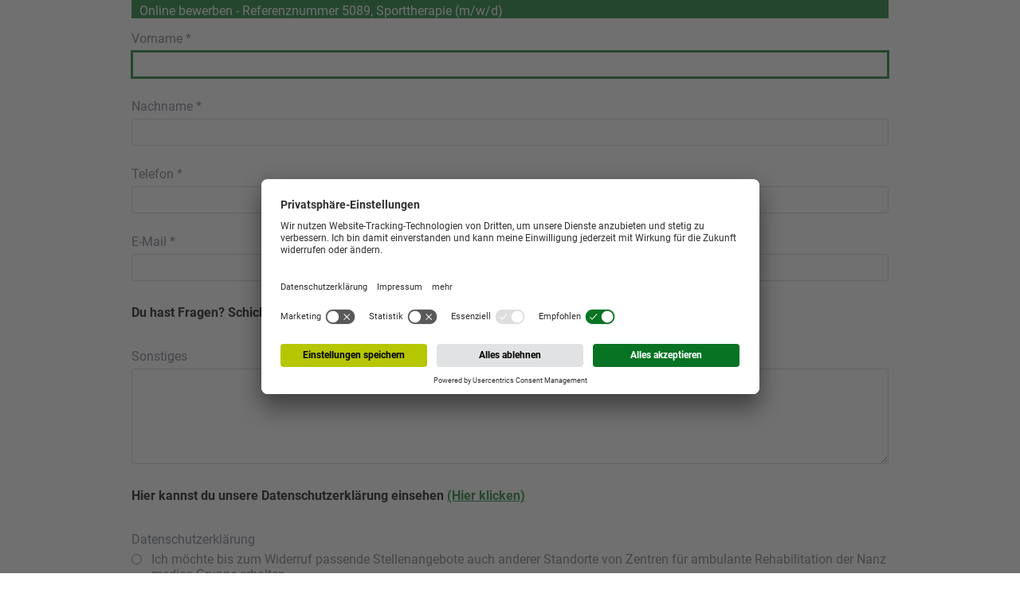

--- FILE ---
content_type: text/html; charset=UTF-8
request_url: https://jobs.zar.de/public/bewerbung/?id=5089
body_size: 4250
content:
<!DOCTYPE html>
<html class="" lang="de"  xmlns:fb="http://ogp.me/ns/fb#">
<head>
	<meta charset="UTF-8">
	<title>Online bewerben - Referenznummer 5089, Sporttherapie (m/w/d)</title>
	<meta name="viewport" content="width=device-width, initial-scale=1.0">
			<meta name="robots" content="INDEX,FOLLOW">
	
	<link rel="stylesheet" href="/v1763471907/combined/jobs-combined.custom.css" ><script src="/v1763471907/combined/jobs-combined.js" type="text/javascript"></script>	
		<meta property="og:url" content="https://jobs.zar.de/public/bewerbung/?id=5089">
	<meta property="og:site_name" content="Nanz Medico GmbH &amp; Co. KG">
	<meta property="og:title" content="Online bewerben - Referenznummer 5089, Sporttherapie (m/w/d)">
	<meta property="og:image" content="https://jobs.zar.de/v1635335474/public_data/logo-facebook.jpg"><link href="https://jobs.zar.de/v1572250671/public_data/favicon.ico" rel="icon"><!-- ATS:coveto --></head>
<body id="coveto_public" class="coveto_bewerbung de_DU public_bewerbung screen">
		<noscript>
			<div class="msg">
				Bitte aktiviere JavaScript, um alle Funktionen nutzen zu können. 
			</div>
		</noscript>

<div id="coveto_outer">



<div id="jobs_header" class="clearfix">
			
			<p>Online bewerben - Referenznummer 5089, Sporttherapie (m/w/d)</p>
			

</div>

<div id="html_vor_bewerbung" class="de_DU"><script id="usercentrics-cmp" src="https://app.usercentrics.eu/browser-ui/latest/loader.js" data-settings-id="aXw-o2bn2" async></script></div>
<div class="coveto_bewerbung_form ">
	
<form id="form_567a3c82fc34769babaf1c0f90f2131c" class="coveto_form_id_1 amaForm" action="/public/bewerbung/?id=5089" method="post" target="_self" accept-charset="utf-8" ><ul class="amaForm-step-group" data-step="1"><li><label for="bw_vorname" class="left">Vorname *</label><input autocomplete="given-name" class="text" type="text" id="bw_vorname" name="bw_vorname" value="" required></li></ul><ul class="amaForm-step-group" data-step="2"><li><label for="bw_name" class="left">Nachname *</label><input autocomplete="family-name" class="text" type="text" id="bw_name" name="bw_name" value="" required></li></ul><ul class="amaForm-step-group" data-step="3"><li><label for="bw_telefon" class="left">Telefon *</label><input autocomplete="tel" class="text" type="text" id="bw_telefon" name="bw_telefon" value="" required></li></ul><ul class="amaForm-step-group" data-step="4"><li><label for="bw_email" class="left">E-Mail *</label><input autocomplete="email" class="text" type="email" id="bw_email" name="bw_email" value="" required></li></ul><ul class="amaForm-step-group" data-step="5"><li class="bewerbungsformular_hinweis"><p><strong>Du hast Fragen? Schick uns gerne eine Nachricht.</strong></p></li><li><label for="profil_sonstiges" class="left">Sonstiges</label><textarea 
			 
			id="profil_sonstiges" 
			name="profil_sonstiges" 
			class="text"
			
			></textarea>
		</li></ul><ul class="amaForm-step-group" data-step="6"><li class="bewerbungsformular_hinweis"><p><strong>Hier kannst du unsere Datenschutzerklärung einsehen <a href="https://www.zar.de/datenschutzerklaerung/" target="_blank" rel="noopener">(Hier klicken)</a></strong></p></li><li>
				<label class="left">
					Datenschutzerklärung
					
				</label>
			<div class="radiobutton--box">
				<label 
					class="block"
				>
 				<input 
 					type="radio" 
 					id="freitextfeld1_1" 
 					name="freitextfeld1" 
 					value="Ich möchte bis zum Widerruf passende Stellenangebote auch anderer Standorte von Zentren für ambulante Rehabilitation der Nanz medico Gruppe erhalten"
 					
				/>
				Ich möchte bis zum Widerruf passende Stellenangebote auch anderer Standorte von Zentren für ambulante Rehabilitation der Nanz medico Gruppe erhalten
				</label>
			
				<label 
					class="block"
				>
 				<input 
 					type="radio" 
 					id="freitextfeld1_2" 
 					name="freitextfeld1" 
 					value="Meine Daten sollen nach einer evtl.  Absage gelöscht werden"
 					
				/>
				Meine Daten sollen nach einer evtl.  Absage gelöscht werden
				</label>
			</div></li></ul><ul class="amaForm-step-group" data-step="6">
			<li class="bewerbungsformular_hinweis">
				<p><strong>
					Wir speichern das Feld "Wie bist Du auf uns aufmerksam geworden" mit Deiner ausdrücklichen Einwilligung, um besser zu verstehen, wie Du von uns erfahren hast und unsere Marketingmaßnahmen zu verbessern. Du kannst dieser Speicherung jederzeit widersprechen, indem Du uns kontaktierst.
				</strong></p>
			</li>
		<li><label for="_quelle" class="left">Wie bist Du auf uns aufmerksam geworden?</label><select  class="select" id="_quelle" name="_quelle" size="1" ><option value="">-- Bitte wählen --</option><option value="Adzuna">Adzuna</option><option value="AUBI-plus">AUBI-plus</option><option value="Aushang/Plakat/Werbung">Aushang/Plakat/Werbung</option><option value="Azubi.de">Azubi.de</option><option value="Azubio">Azubio</option><option value="Azubister">Azubister</option><option value="BauJobs24">BauJobs24</option><option value="Bundesagentur für Arbeit">Bundesagentur für Arbeit</option><option value="Careerjet.com">Careerjet.com</option><option value="Das Auge">Das Auge</option><option value="Empfehlung">Empfehlung</option><option value="Facebook">Facebook</option><option value="Fachinformatiker.de">Fachinformatiker.de</option><option value="Finanz.Jobs">Finanz.Jobs</option><option value="Gigajob">Gigajob</option><option value="Google">Google</option><option value="Heyjobs">Heyjobs</option><option value="Hotelcareer">Hotelcareer</option><option value="Indeed">Indeed</option><option value="Instagram">Instagram</option><option value="interamt">interamt</option><option value="Joblift">Joblift</option><option value="Jobninja">Jobninja</option><option value="Jobrapido">Jobrapido</option><option value="Jobs.ch">Jobs.ch</option><option value="Jobs.cz">Jobs.cz</option><option value="Jobvector.de">Jobvector.de</option><option value="Jobware">Jobware</option><option value="Jooble">Jooble</option><option value="Jurajobs.de">Jurajobs.de</option><option value="karriere.at">karriere.at</option><option value="Kimeta">Kimeta</option><option value="Kleinanzeigen (eBay)">Kleinanzeigen (eBay)</option><option value="LinkedIn">LinkedIn</option><option value="Medi-jobs.de">Medi-jobs.de</option><option value="meinestadt.de">meinestadt.de</option><option value="Mitarbeiterempfehlung">Mitarbeiterempfehlung</option><option value="Monster">Monster</option><option value="Praca.pl">Praca.pl</option><option value="Praktika.de">Praktika.de</option><option value="Praktikum.com">Praktikum.com</option><option value="PraktischArzt">PraktischArzt</option><option value="Profesia">Profesia</option><option value="Radio">Radio</option><option value="Regio Jobanzeiger">Regio Jobanzeiger</option><option value="Sonstiges">Sonstiges</option><option value="Spedition.Jobs">Spedition.Jobs</option><option value="stellenanzeigen.de">stellenanzeigen.de</option><option value="Stepstone">Stepstone</option><option value="Talent.com">Talent.com</option><option value="Technik.Jobs">Technik.Jobs</option><option value="TikTok">TikTok</option><option value="Veranstaltung">Veranstaltung (z.B. Messe, Bewerbertag, Tag der offenen Tür)</option><option value="Vertrieb.Jobs">Vertrieb.Jobs</option><option value="WhatsApp">WhatsApp</option><option value="XING">XING</option><option value="Yourfirm">Yourfirm</option><option value="Zeitung">Zeitung</option></select></li>
			<script>
				$(function(){
					$("#_quelle").selectize({
        				create: true,
        				sortField: "text",
        				respect_word_boundaries: false
    				});
				});
			</script>
		</ul><ul><div id="i18n-bwf-upload" style="display: none;" data-nofiles="Es wurden keine Dateien hochgeladen." data-onefile="Es kann nur eine Datei hochgeladen werden." data-wrongfiletype="Ungültiger Dateityp." data-filesize="Die Datei ist zu groß." data-error="Fehler beim Hochladen." ></div>
				<li aria-labelledby="label-dokumente">
					<div class="bwf-up__outer">
						<h2 id="label-dokumente">Dateien (z.B. Lebenslauf)</h2>
						
				<div class="bwf-up__hinweis bwf-up__hinweis--dokumente">
				Du kannst uns hier Dokumente zu Deiner Bewerbung hochladen.
				Möglich sind Dateien vom Typ pdf, jpg, jpeg.
				Idealerweise sollten einzelne Dateien nicht größer als 2&nbsp;MB sein.
				Insgesamt kannst Du 5&nbsp;MB hochladen.
				</div>
			
				<div class="bwf-up__hinweis bwf-up__hinweis--custom">
					Solltest du einen ausländischen Abschluss haben, schicke uns direkt die Gleichwertigkeit der Berufsqualifikation und dein Deutschkenntnisse (B2) Zertifikat zu.
				</div>
			
						<div
							id="upload-area-dokumente"
							class="bwf-up__dropzone"
							role="button"
							tabindex="0"
							aria-labelledby="label-dokumente dokumente-desc"
							aria-describedby="dokumente-desc"
						>
							<div id="dokumente-desc">
								<i class="fa fa-cloud-upload fa-v4"></i>
								Hier klicken, Leertaste drücken oder Dateien hier hin ziehen, um sie hochzuladen.
							</div>
							<input
								type="file"
								id="file-dokumente"
								name="dokumente"
								accept=".pdf,.jpg,.jpeg"
								aria-hidden="true"
								style="display:none;"
								data-allowed="pdf,jpg,jpeg"
								data-sizelimit="8388608"
								multiple
							>
						</div>
						<div 
							id="messages-dokumente" 
							class="messages" 
							aria-live="polite"
						></div>
					</div>
				</li>
			</ul>
    <ul class="amaForm-step-pager">
        <li>
            <a href="#" class="amaForm-step-pager-prev ctobts">
                <i class="fa fa-chevron-left fa-solid"></i>
                Zurück
            </a>
            <a href="#" class="amaForm-step-pager-next ctobts">
                Weiter
                <i class="fa fa-chevron-right fa-solid"></i>
            </a>
        </li>
    </ul>
<ul class="amaForm-step-group" data-step="7"><li id="html_vor_bewerbung_submit" class="de_DU"><h2>Deine Bewerbung lässt sich nicht versenden?</h2>
<p>Wenn Du nach dem Klicken des Bedienfeldes "Bewerben" nicht auf die "DANKE" Seite weitergeleitet wirst, prüfe bitte, ob Du alle Pflichtfelder ausgefüllt hast. Achte auf die roten Hinweisbalken über den jeweiligen Eingabefeldern und korrigiere die Eingaben! 
<h2>Wie weiß ich, ob meine Bewerbung angekommen ist?</h2>
<p>Wenn die Daten erfolgreich übermittelt wurden,  werden Sie automatisch zur "DANKE-Seite" weitergeleitet. Diese gilt als Eingangsbestätigung.
</p></li><li><input class="submit" accesskey="s" type="submit" value="Bewerben" id="submit" /></li></ul></form><script type="text/javascript">$(document).ready(function(){ 
						setTimeout( function(){
							$( "#form_567a3c82fc34769babaf1c0f90f2131c li:visible:first" ).find( "input,select,textarea" ).not( ".date, .datetime" ).eq( 0 ).focus();
						}, 100);
					});</script></div>

<div id="html_nach_bewerbung" class="de_DU"><script>
var form = document.querySelector("form");
form.addEventListener("submit", (event) => {
window.dataLayer.push({event: "submit_application"});
})
</script></div>
<script type="text/javascript">
    $(document).ready(function(){
                if( self != top ){
            $.getJSON( '?checkSession=1', function( d ){
                if( !d.status ){
                    var baseMsg = 'Das Bewerbungsformular muss auf deinem Gerät in einem neuen Fenster geöffnet werden.';
                    var errorMsg = '';
                    errorMsg += '<p class="error" style="text-align: center;">';
                    errorMsg += baseMsg;
                    errorMsg += ' <a href="' + document.location.href + '" target="_blank" class="ctobtp">';
                    errorMsg += 'Bitte klick hier.';
                    errorMsg += '</a>';
                    errorMsg += '</p>';
                    $("form").replaceWith( errorMsg );
                }
            } );
        }
    });
</script>


	<div class="coveto_footer">

		
					<a class="coveto_impressum_link" target="_blank" rel="noopener" href="https://www.zar.de/impressum/">Impressum</a>
		
				    <span class="coveto_divider">•</span>
        
					<a class="coveto_datenschutz_link" target="_blank" rel="noopener" href="https://www.zar.de/datenschutzerklaerung/">Datenschutzerklärung</a>
		
			</div>

<!-- Google Tag Manager -->
<script>(function(w,d,s,l,i){w[l]=w[l]||[];w[l].push({'gtm.start':
new Date().getTime(),event:'gtm.js'});var f=d.getElementsByTagName(s)[0],
j=d.createElement(s),dl=l!='dataLayer'?'&l='+l:'';j.async=true;j.src=
'https://www.googletagmanager.com/gtm.js?id='+i+dl;f.parentNode.insertBefore(j,f);
})(window,document,'script','dataLayer','GTM-PLMDKG9');</script>
<!-- End Google Tag Manager -->
	</div> 
</body>
</html>

--- FILE ---
content_type: text/css
request_url: https://jobs.zar.de/v1763471907/combined/jobs-combined.custom.css
body_size: 59689
content:
/* css/colorbox.css*/
/*
    Colorbox Core Style:
    The following CSS is consistent between example themes and should not be altered.
*/
#colorbox, #cboxOverlay, #cboxWrapper{position:absolute; top:0; left:0; z-index:9999; overflow:hidden; -webkit-transform: translate3d(0,0,0);}
#cboxWrapper {max-width:none;}
#cboxOverlay{position:fixed; width:100%; height:100%;}
#cboxMiddleLeft, #cboxBottomLeft{clear:left;}
#cboxContent{position:relative;}
#cboxLoadedContent{overflow:auto; -webkit-overflow-scrolling: touch;}
#cboxTitle{margin:0;}
#cboxLoadingOverlay, #cboxLoadingGraphic{position:absolute; top:0; left:0; width:100%; height:100%;}
#cboxPrevious, #cboxNext, #cboxClose, #cboxSlideshow{cursor:pointer;}
.cboxPhoto{float:left; margin:auto; border:0; display:block; max-width:none; -ms-interpolation-mode:bicubic;}
.cboxIframe{width:100%; height:100%; display:block; border:0; padding:0; margin:0;}
#colorbox, #cboxContent, #cboxLoadedContent{box-sizing:content-box; -moz-box-sizing:content-box; -webkit-box-sizing:content-box;}

/* 
    User Style:
    Change the following styles to modify the appearance of Colorbox.  They are
    ordered & tabbed in a way that represents the nesting of the generated HTML.
*/
#cboxOverlay{background:#000; opacity: 0.9; filter: alpha(opacity = 90);}
#colorbox{outline:0;}
    #cboxContent{margin-top:20px;background:#000;}
        .cboxIframe{background:#fff;}
        #cboxError{padding:50px; border:1px solid #ccc;}
        #cboxLoadedContent{border:5px solid #000; background:#fff;}
        #cboxTitle{position:absolute; top:-20px; left:0; color:#ccc;}
        #cboxCurrent{position:absolute; top:-20px; right:0px; color:#ccc;}
        #cboxLoadingGraphic{background:url("/v1473511824/images/loading.gif") no-repeat center center;}

        /* these elements are buttons, and may need to have additional styles reset to avoid unwanted base styles */
        #cboxPrevious, #cboxNext, #cboxSlideshow, #cboxClose {border:0; padding:0; margin:0; overflow:visible; width:auto; background:none; }
        
        /* avoid outlines on :active (mouseclick), but preserve outlines on :focus (tabbed navigating) */
        #cboxPrevious:active, #cboxNext:active, #cboxSlideshow:active, #cboxClose:active {outline:0;}
        
        #cboxSlideshow{position:absolute; top:-20px; right:90px; color:#fff;}
        #cboxPrevious{position:absolute; top:50%; left:5px; margin-top:-32px; background:url("/v1473511824/images/controls.png") no-repeat top left; width:28px; height:65px; text-indent:-9999px;}
        #cboxPrevious:hover{background-position:bottom left;}
        #cboxNext{position:absolute; top:50%; right:5px; margin-top:-32px; background:url("/v1473511824/images/controls.png") no-repeat top right; width:28px; height:65px; text-indent:-9999px;}
        #cboxNext:hover{background-position:bottom right;}
        #cboxClose{position:absolute; top:5px; right:5px; display:block; background:url("/v1473511824/images/controls.png") no-repeat top center; width:38px; height:19px; text-indent:-9999px;}
        #cboxClose:hover{background-position:bottom center;}

/* js/jquery.autocomplete.css*/
.ac_results {
	padding: 0px;
	border: 1px solid WindowFrame;
	background-color: Window;
	overflow: hidden;
}

.ac_results ul {
	width: 100%;
	list-style-position: outside;
	list-style: none;
	padding: 0;
	margin: 0;
}

.ac_results iframe {
	display:none;/*sorry for IE5*/
	display/**/:block;/*sorry for IE5*/
	position:absolute;
	top:0;
	left:0;
	z-index:-1;
	filter:mask();
	width:3000px;
	height:3000px;
}

.ac_results li {
	margin: 0px;
	padding: 2px 5px;
	cursor: pointer;
	display: block;
	width: ~"calc( 100% - 10px )";
	font: menu;
	font-size: 12px;
	overflow: hidden;
}

.ac_loading {
	background : Window url("/images/indicator.gif") right center no-repeat;
}

.ac_over {
	background-color: Highlight;
	color: HighlightText;
}
/* js/fineuploader/fineuploader.css*/
/*
 * Original version: 1.0 © 2010 Andrew Valums ( andrew(at)valums.com )
 * Current Maintainer (2.0+): 2012, Ray Nicholus ( fineuploader(at)garstasio.com )
 *
 * Licensed under MIT license, GNU GPL 2 or later, GNU LGPL 2 or later, see license.txt.
 */
.qq-uploader {
    position: relative;
    width: 100%;
}
.qq-upload-button {
    display: block;
    width: 105px;
    padding: 7px 0;
    text-align: center;
    background: #880000;
    border-bottom: 1px solid #DDD;
    color: #FFF;
}
.qq-upload-button-hover {
    background: #CC0000;
}
.qq-upload-button-focus {
    outline: 1px dotted #000000;
}
.qq-upload-drop-area, .qq-upload-extra-drop-area {
    position: absolute;
    top: 0;
    left: 0;
    width: 100%;
    height: 100%;
    min-height: 30px;
    z-index: 2;
    background: #FF9797;
    text-align: center;
}
.qq-upload-drop-area span {
    display: block;
    position: absolute;
    top: 50%;
    width: 100%;
    margin-top: -8px;
    font-size: 16px;
}
.qq-upload-extra-drop-area {
    position: relative;
    margin-top: 50px;
    font-size: 16px;
    padding-top: 30px;
    height: 20px;
    min-height: 40px;
}
.qq-upload-drop-area-active {
    background: #FF7171;
}
.qq-upload-list {
    margin: 0;
    padding: 0;
    list-style: none;
}
.qq-upload-list li {
    margin: 0;
    padding: 9px;
    line-height: 15px;
    font-size: 16px;
    background-color: #FFF0BD;
}
.qq-upload-file, .qq-upload-spinner, .qq-upload-size, .qq-upload-cancel, .qq-upload-retry, .qq-upload-failed-text, .qq-upload-finished {
    margin-right: 12px;
}
.qq-upload-file {
}
.qq-upload-spinner {
    display: inline-block;
    background: url("/loading.gif");
    width: 15px;
    height: 15px;
    vertical-align: text-bottom;
}
.qq-drop-processing {
    display: none;
}
.qq-drop-processing-spinner {
    display: inline-block;
    background: url("/processing.gif");
    width: 24px;
    height: 24px;
    vertical-align: text-bottom;
}
.qq-upload-finished {
    display:none;
    width:15px;
    height:15px;
    vertical-align:text-bottom;
}
.qq-upload-retry {
    display: none;
    color: #000000;
}
.qq-upload-cancel {
	color: #000000;
}
.qq-upload-retryable .qq-upload-retry {
    display: inline;
}
.qq-upload-size, .qq-upload-cancel, .qq-upload-retry {
    font-size: 12px;
    font-weight: normal;
}
.qq-upload-failed-text {
    display: none;
    font-style: italic;
    font-weight: bold;
}
.qq-upload-failed-icon {
    display:none;
    width:15px;
    height:15px;
    vertical-align:text-bottom;
}
.qq-upload-fail .qq-upload-failed-text {
    display: inline;
}
.qq-upload-retrying .qq-upload-failed-text {
    display: inline;
    color: #D60000;
}
.qq-upload-list li.qq-upload-success {
    background-color: #5DA30C;
    color: #FFFFFF;
}
.qq-upload-list li.qq-upload-fail {
    background-color: #D60000;
    color: #FFFFFF;
}
.qq-progress-bar {
    background: -moz-linear-gradient(top,  rgba(30,87,153,1) 0%, rgba(41,137,216,1) 50%, rgba(32,124,202,1) 51%, rgba(125,185,232,1) 100%); /* FF3.6+ */
    background: -webkit-gradient(linear, left top, left bottom, color-stop(0%,rgba(30,87,153,1)), color-stop(50%,rgba(41,137,216,1)), color-stop(51%,rgba(32,124,202,1)), color-stop(100%,rgba(125,185,232,1))); /* Chrome,Safari4+ */
    background: -webkit-linear-gradient(top,  rgba(30,87,153,1) 0%,rgba(41,137,216,1) 50%,rgba(32,124,202,1) 51%,rgba(125,185,232,1) 100%); /* Chrome10+,Safari5.1+ */
    background: -o-linear-gradient(top,  rgba(30,87,153,1) 0%,rgba(41,137,216,1) 50%,rgba(32,124,202,1) 51%,rgba(125,185,232,1) 100%); /* Opera 11.10+ */
    background: -ms-linear-gradient(top,  rgba(30,87,153,1) 0%,rgba(41,137,216,1) 50%,rgba(32,124,202,1) 51%,rgba(125,185,232,1) 100%); /* IE10+ */
    background: linear-gradient(to bottom,  rgba(30,87,153,1) 0%,rgba(41,137,216,1) 50%,rgba(32,124,202,1) 51%,rgba(125,185,232,1) 100%); /* W3C */
    width: 0%;
    height: 15px;
    border-radius: 6px;
    margin-bottom: 3px;
    display: none;
}

/* js/jquery-confirm/jquery-confirm.min.css*/
/*!
 * jquery-confirm v3.3.4 (http://craftpip.github.io/jquery-confirm/)
 * Author: boniface pereira
 * Website: www.craftpip.com
 * Contact: hey@craftpip.com
 *
 * Copyright 2013-2019 jquery-confirm
 * Licensed under MIT (https://github.com/craftpip/jquery-confirm/blob/master/LICENSE)
 */@-webkit-keyframes jconfirm-spin{from{-webkit-transform:rotate(0deg);transform:rotate(0deg)}to{-webkit-transform:rotate(360deg);transform:rotate(360deg)}}@keyframes jconfirm-spin{from{-webkit-transform:rotate(0deg);transform:rotate(0deg)}to{-webkit-transform:rotate(360deg);transform:rotate(360deg)}}body[class*=jconfirm-no-scroll-]{overflow:hidden!important}.jconfirm{position:fixed;top:0;left:0;right:0;bottom:0;z-index:99999999;font-family:inherit;overflow:hidden}.jconfirm .jconfirm-bg{position:fixed;top:0;left:0;right:0;bottom:0;-webkit-transition:opacity .4s;transition:opacity .4s}.jconfirm .jconfirm-bg.jconfirm-bg-h{opacity:0!important}.jconfirm .jconfirm-scrollpane{-webkit-perspective:500px;perspective:500px;-webkit-perspective-origin:center;perspective-origin:center;display:table;width:100%;height:100%}.jconfirm .jconfirm-row{display:table-row;width:100%}.jconfirm .jconfirm-cell{display:table-cell;vertical-align:middle}.jconfirm .jconfirm-holder{max-height:100%;padding:50px 0}.jconfirm .jconfirm-box-container{-webkit-transition:-webkit-transform;transition:-webkit-transform;transition:transform;transition:transform,-webkit-transform}.jconfirm .jconfirm-box-container.jconfirm-no-transition{-webkit-transition:none!important;transition:none!important}.jconfirm .jconfirm-box{background:white;border-radius:4px;position:relative;outline:0;padding:15px 15px 0;overflow:hidden;margin-left:auto;margin-right:auto}@-webkit-keyframes type-blue{1%,100%{border-color:#3498db}50%{border-color:#5faee3}}@keyframes type-blue{1%,100%{border-color:#3498db}50%{border-color:#5faee3}}@-webkit-keyframes type-green{1%,100%{border-color:#2ecc71}50%{border-color:#54d98c}}@keyframes type-green{1%,100%{border-color:#2ecc71}50%{border-color:#54d98c}}@-webkit-keyframes type-red{1%,100%{border-color:#e74c3c}50%{border-color:#ed7669}}@keyframes type-red{1%,100%{border-color:#e74c3c}50%{border-color:#ed7669}}@-webkit-keyframes type-orange{1%,100%{border-color:#f1c40f}50%{border-color:#f4d03f}}@keyframes type-orange{1%,100%{border-color:#f1c40f}50%{border-color:#f4d03f}}@-webkit-keyframes type-purple{1%,100%{border-color:#9b59b6}50%{border-color:#b07cc6}}@keyframes type-purple{1%,100%{border-color:#9b59b6}50%{border-color:#b07cc6}}@-webkit-keyframes type-dark{1%,100%{border-color:#34495e}50%{border-color:#46627f}}@keyframes type-dark{1%,100%{border-color:#34495e}50%{border-color:#46627f}}.jconfirm .jconfirm-box.jconfirm-type-animated{-webkit-animation-duration:2s;animation-duration:2s;-webkit-animation-iteration-count:infinite;animation-iteration-count:infinite}.jconfirm .jconfirm-box.jconfirm-type-blue{border-top:solid 7px #3498db;-webkit-animation-name:type-blue;animation-name:type-blue}.jconfirm .jconfirm-box.jconfirm-type-green{border-top:solid 7px #2ecc71;-webkit-animation-name:type-green;animation-name:type-green}.jconfirm .jconfirm-box.jconfirm-type-red{border-top:solid 7px #e74c3c;-webkit-animation-name:type-red;animation-name:type-red}.jconfirm .jconfirm-box.jconfirm-type-orange{border-top:solid 7px #f1c40f;-webkit-animation-name:type-orange;animation-name:type-orange}.jconfirm .jconfirm-box.jconfirm-type-purple{border-top:solid 7px #9b59b6;-webkit-animation-name:type-purple;animation-name:type-purple}.jconfirm .jconfirm-box.jconfirm-type-dark{border-top:solid 7px #34495e;-webkit-animation-name:type-dark;animation-name:type-dark}.jconfirm .jconfirm-box.loading{height:120px}.jconfirm .jconfirm-box.loading:before{content:'';position:absolute;left:0;background:white;right:0;top:0;bottom:0;border-radius:10px;z-index:1}.jconfirm .jconfirm-box.loading:after{opacity:.6;content:'';height:30px;width:30px;border:solid 3px transparent;position:absolute;left:50%;margin-left:-15px;border-radius:50%;-webkit-animation:jconfirm-spin 1s infinite linear;animation:jconfirm-spin 1s infinite linear;border-bottom-color:dodgerblue;top:50%;margin-top:-15px;z-index:2}.jconfirm .jconfirm-box div.jconfirm-closeIcon{height:20px;width:20px;position:absolute;top:10px;right:10px;cursor:pointer;opacity:.6;text-align:center;font-size:27px!important;line-height:14px!important;display:none;z-index:1}.jconfirm .jconfirm-box div.jconfirm-closeIcon:empty{display:none}.jconfirm .jconfirm-box div.jconfirm-closeIcon .fa{font-size:16px}.jconfirm .jconfirm-box div.jconfirm-closeIcon .glyphicon{font-size:16px}.jconfirm .jconfirm-box div.jconfirm-closeIcon .zmdi{font-size:16px}.jconfirm .jconfirm-box div.jconfirm-closeIcon:hover{opacity:1}.jconfirm .jconfirm-box div.jconfirm-title-c{display:block;font-size:22px;line-height:20px;-webkit-user-select:none;-moz-user-select:none;-ms-user-select:none;user-select:none;cursor:default;padding-bottom:15px}.jconfirm .jconfirm-box div.jconfirm-title-c.jconfirm-hand{cursor:move}.jconfirm .jconfirm-box div.jconfirm-title-c .jconfirm-icon-c{font-size:inherit;display:inline-block;vertical-align:middle}.jconfirm .jconfirm-box div.jconfirm-title-c .jconfirm-icon-c i{vertical-align:middle}.jconfirm .jconfirm-box div.jconfirm-title-c .jconfirm-icon-c:empty{display:none}.jconfirm .jconfirm-box div.jconfirm-title-c .jconfirm-title{-webkit-user-select:none;-moz-user-select:none;-ms-user-select:none;user-select:none;font-size:inherit;font-family:inherit;display:inline-block;vertical-align:middle}.jconfirm .jconfirm-box div.jconfirm-title-c .jconfirm-title:empty{display:none}.jconfirm .jconfirm-box div.jconfirm-content-pane{margin-bottom:15px;height:auto;-webkit-transition:height .4s ease-in;transition:height .4s ease-in;display:inline-block;width:100%;position:relative;overflow-x:hidden;overflow-y:auto}.jconfirm .jconfirm-box div.jconfirm-content-pane.no-scroll{overflow-y:hidden}.jconfirm .jconfirm-box div.jconfirm-content-pane::-webkit-scrollbar{width:3px}.jconfirm .jconfirm-box div.jconfirm-content-pane::-webkit-scrollbar-track{background:rgba(0,0,0,0.1)}.jconfirm .jconfirm-box div.jconfirm-content-pane::-webkit-scrollbar-thumb{background:#666;border-radius:3px}.jconfirm .jconfirm-box div.jconfirm-content-pane .jconfirm-content{overflow:auto}.jconfirm .jconfirm-box div.jconfirm-content-pane .jconfirm-content img{max-width:100%;height:auto}.jconfirm .jconfirm-box div.jconfirm-content-pane .jconfirm-content:empty{display:none}.jconfirm .jconfirm-box .jconfirm-buttons{padding-bottom:11px}.jconfirm .jconfirm-box .jconfirm-buttons>button{margin-bottom:4px;margin-left:2px;margin-right:2px}.jconfirm .jconfirm-box .jconfirm-buttons button{display:inline-block;padding:6px 12px;font-size:14px;font-weight:400;line-height:1.42857143;text-align:center;white-space:nowrap;vertical-align:middle;-ms-touch-action:manipulation;touch-action:manipulation;cursor:pointer;-webkit-user-select:none;-moz-user-select:none;-ms-user-select:none;user-select:none;border-radius:4px;min-height:1em;-webkit-transition:opacity .1s ease,background-color .1s ease,color .1s ease,background .1s ease,-webkit-box-shadow .1s ease;transition:opacity .1s ease,background-color .1s ease,color .1s ease,background .1s ease,-webkit-box-shadow .1s ease;transition:opacity .1s ease,background-color .1s ease,color .1s ease,box-shadow .1s ease,background .1s ease;transition:opacity .1s ease,background-color .1s ease,color .1s ease,box-shadow .1s ease,background .1s ease,-webkit-box-shadow .1s ease;-webkit-tap-highlight-color:transparent;border:0;background-image:none}.jconfirm .jconfirm-box .jconfirm-buttons button.btn-blue{background-color:#3498db;color:#FFF;text-shadow:none;-webkit-transition:background .2s;transition:background .2s}.jconfirm .jconfirm-box .jconfirm-buttons button.btn-blue:hover{background-color:#2980b9;color:#FFF}.jconfirm .jconfirm-box .jconfirm-buttons button.btn-green{background-color:#2ecc71;color:#FFF;text-shadow:none;-webkit-transition:background .2s;transition:background .2s}.jconfirm .jconfirm-box .jconfirm-buttons button.btn-green:hover{background-color:#27ae60;color:#FFF}.jconfirm .jconfirm-box .jconfirm-buttons button.btn-red{background-color:#e74c3c;color:#FFF;text-shadow:none;-webkit-transition:background .2s;transition:background .2s}.jconfirm .jconfirm-box .jconfirm-buttons button.btn-red:hover{background-color:#c0392b;color:#FFF}.jconfirm .jconfirm-box .jconfirm-buttons button.btn-orange{background-color:#f1c40f;color:#FFF;text-shadow:none;-webkit-transition:background .2s;transition:background .2s}.jconfirm .jconfirm-box .jconfirm-buttons button.btn-orange:hover{background-color:#f39c12;color:#FFF}.jconfirm .jconfirm-box .jconfirm-buttons button.btn-default{background-color:#ecf0f1;color:#000;text-shadow:none;-webkit-transition:background .2s;transition:background .2s}.jconfirm .jconfirm-box .jconfirm-buttons button.btn-default:hover{background-color:#bdc3c7;color:#000}.jconfirm .jconfirm-box .jconfirm-buttons button.btn-purple{background-color:#9b59b6;color:#FFF;text-shadow:none;-webkit-transition:background .2s;transition:background .2s}.jconfirm .jconfirm-box .jconfirm-buttons button.btn-purple:hover{background-color:#8e44ad;color:#FFF}.jconfirm .jconfirm-box .jconfirm-buttons button.btn-dark{background-color:#34495e;color:#FFF;text-shadow:none;-webkit-transition:background .2s;transition:background .2s}.jconfirm .jconfirm-box .jconfirm-buttons button.btn-dark:hover{background-color:#2c3e50;color:#FFF}.jconfirm .jconfirm-box.jconfirm-type-red .jconfirm-title-c .jconfirm-icon-c{color:#e74c3c!important}.jconfirm .jconfirm-box.jconfirm-type-blue .jconfirm-title-c .jconfirm-icon-c{color:#3498db!important}.jconfirm .jconfirm-box.jconfirm-type-green .jconfirm-title-c .jconfirm-icon-c{color:#2ecc71!important}.jconfirm .jconfirm-box.jconfirm-type-purple .jconfirm-title-c .jconfirm-icon-c{color:#9b59b6!important}.jconfirm .jconfirm-box.jconfirm-type-orange .jconfirm-title-c .jconfirm-icon-c{color:#f1c40f!important}.jconfirm .jconfirm-box.jconfirm-type-dark .jconfirm-title-c .jconfirm-icon-c{color:#34495e!important}.jconfirm .jconfirm-clear{clear:both}.jconfirm.jconfirm-rtl{direction:rtl}.jconfirm.jconfirm-rtl div.jconfirm-closeIcon{left:5px;right:auto}.jconfirm.jconfirm-white .jconfirm-bg,.jconfirm.jconfirm-light .jconfirm-bg{background-color:#444;opacity:.2}.jconfirm.jconfirm-white .jconfirm-box,.jconfirm.jconfirm-light .jconfirm-box{-webkit-box-shadow:0 2px 6px rgba(0,0,0,0.2);box-shadow:0 2px 6px rgba(0,0,0,0.2);border-radius:5px}.jconfirm.jconfirm-white .jconfirm-box .jconfirm-title-c .jconfirm-icon-c,.jconfirm.jconfirm-light .jconfirm-box .jconfirm-title-c .jconfirm-icon-c{margin-right:8px;margin-left:0}.jconfirm.jconfirm-white .jconfirm-box .jconfirm-buttons,.jconfirm.jconfirm-light .jconfirm-box .jconfirm-buttons{float:right}.jconfirm.jconfirm-white .jconfirm-box .jconfirm-buttons button,.jconfirm.jconfirm-light .jconfirm-box .jconfirm-buttons button{text-transform:uppercase;font-size:14px;font-weight:bold;text-shadow:none}.jconfirm.jconfirm-white .jconfirm-box .jconfirm-buttons button.btn-default,.jconfirm.jconfirm-light .jconfirm-box .jconfirm-buttons button.btn-default{-webkit-box-shadow:none;box-shadow:none;color:#333}.jconfirm.jconfirm-white .jconfirm-box .jconfirm-buttons button.btn-default:hover,.jconfirm.jconfirm-light .jconfirm-box .jconfirm-buttons button.btn-default:hover{background:#ddd}.jconfirm.jconfirm-white.jconfirm-rtl .jconfirm-title-c .jconfirm-icon-c,.jconfirm.jconfirm-light.jconfirm-rtl .jconfirm-title-c .jconfirm-icon-c{margin-left:8px;margin-right:0}.jconfirm.jconfirm-black .jconfirm-bg,.jconfirm.jconfirm-dark .jconfirm-bg{background-color:darkslategray;opacity:.4}.jconfirm.jconfirm-black .jconfirm-box,.jconfirm.jconfirm-dark .jconfirm-box{-webkit-box-shadow:0 2px 6px rgba(0,0,0,0.2);box-shadow:0 2px 6px rgba(0,0,0,0.2);background:#444;border-radius:5px;color:white}.jconfirm.jconfirm-black .jconfirm-box .jconfirm-title-c .jconfirm-icon-c,.jconfirm.jconfirm-dark .jconfirm-box .jconfirm-title-c .jconfirm-icon-c{margin-right:8px;margin-left:0}.jconfirm.jconfirm-black .jconfirm-box .jconfirm-buttons,.jconfirm.jconfirm-dark .jconfirm-box .jconfirm-buttons{float:right}.jconfirm.jconfirm-black .jconfirm-box .jconfirm-buttons button,.jconfirm.jconfirm-dark .jconfirm-box .jconfirm-buttons button{border:0;background-image:none;text-transform:uppercase;font-size:14px;font-weight:bold;text-shadow:none;-webkit-transition:background .1s;transition:background .1s;color:white}.jconfirm.jconfirm-black .jconfirm-box .jconfirm-buttons button.btn-default,.jconfirm.jconfirm-dark .jconfirm-box .jconfirm-buttons button.btn-default{-webkit-box-shadow:none;box-shadow:none;color:#fff;background:0}.jconfirm.jconfirm-black .jconfirm-box .jconfirm-buttons button.btn-default:hover,.jconfirm.jconfirm-dark .jconfirm-box .jconfirm-buttons button.btn-default:hover{background:#666}.jconfirm.jconfirm-black.jconfirm-rtl .jconfirm-title-c .jconfirm-icon-c,.jconfirm.jconfirm-dark.jconfirm-rtl .jconfirm-title-c .jconfirm-icon-c{margin-left:8px;margin-right:0}.jconfirm .jconfirm-box.hilight.jconfirm-hilight-shake{-webkit-animation:shake .82s cubic-bezier(0.36,0.07,0.19,0.97) both;animation:shake .82s cubic-bezier(0.36,0.07,0.19,0.97) both;-webkit-transform:translate3d(0,0,0);transform:translate3d(0,0,0)}.jconfirm .jconfirm-box.hilight.jconfirm-hilight-glow{-webkit-animation:glow .82s cubic-bezier(0.36,0.07,0.19,0.97) both;animation:glow .82s cubic-bezier(0.36,0.07,0.19,0.97) both;-webkit-transform:translate3d(0,0,0);transform:translate3d(0,0,0)}@-webkit-keyframes shake{10%,90%{-webkit-transform:translate3d(-2px,0,0);transform:translate3d(-2px,0,0)}20%,80%{-webkit-transform:translate3d(4px,0,0);transform:translate3d(4px,0,0)}30%,50%,70%{-webkit-transform:translate3d(-8px,0,0);transform:translate3d(-8px,0,0)}40%,60%{-webkit-transform:translate3d(8px,0,0);transform:translate3d(8px,0,0)}}@keyframes shake{10%,90%{-webkit-transform:translate3d(-2px,0,0);transform:translate3d(-2px,0,0)}20%,80%{-webkit-transform:translate3d(4px,0,0);transform:translate3d(4px,0,0)}30%,50%,70%{-webkit-transform:translate3d(-8px,0,0);transform:translate3d(-8px,0,0)}40%,60%{-webkit-transform:translate3d(8px,0,0);transform:translate3d(8px,0,0)}}@-webkit-keyframes glow{0%,100%{-webkit-box-shadow:0 0 0 red;box-shadow:0 0 0 red}50%{-webkit-box-shadow:0 0 30px red;box-shadow:0 0 30px red}}@keyframes glow{0%,100%{-webkit-box-shadow:0 0 0 red;box-shadow:0 0 0 red}50%{-webkit-box-shadow:0 0 30px red;box-shadow:0 0 30px red}}.jconfirm{-webkit-perspective:400px;perspective:400px}.jconfirm .jconfirm-box{opacity:1;-webkit-transition-property:all;transition-property:all}.jconfirm .jconfirm-box.jconfirm-animation-top,.jconfirm .jconfirm-box.jconfirm-animation-left,.jconfirm .jconfirm-box.jconfirm-animation-right,.jconfirm .jconfirm-box.jconfirm-animation-bottom,.jconfirm .jconfirm-box.jconfirm-animation-opacity,.jconfirm .jconfirm-box.jconfirm-animation-zoom,.jconfirm .jconfirm-box.jconfirm-animation-scale,.jconfirm .jconfirm-box.jconfirm-animation-none,.jconfirm .jconfirm-box.jconfirm-animation-rotate,.jconfirm .jconfirm-box.jconfirm-animation-rotatex,.jconfirm .jconfirm-box.jconfirm-animation-rotatey,.jconfirm .jconfirm-box.jconfirm-animation-scaley,.jconfirm .jconfirm-box.jconfirm-animation-scalex{opacity:0}.jconfirm .jconfirm-box.jconfirm-animation-rotate{-webkit-transform:rotate(90deg);transform:rotate(90deg)}.jconfirm .jconfirm-box.jconfirm-animation-rotatex{-webkit-transform:rotateX(90deg);transform:rotateX(90deg);-webkit-transform-origin:center;transform-origin:center}.jconfirm .jconfirm-box.jconfirm-animation-rotatexr{-webkit-transform:rotateX(-90deg);transform:rotateX(-90deg);-webkit-transform-origin:center;transform-origin:center}.jconfirm .jconfirm-box.jconfirm-animation-rotatey{-webkit-transform:rotatey(90deg);transform:rotatey(90deg);-webkit-transform-origin:center;transform-origin:center}.jconfirm .jconfirm-box.jconfirm-animation-rotateyr{-webkit-transform:rotatey(-90deg);transform:rotatey(-90deg);-webkit-transform-origin:center;transform-origin:center}.jconfirm .jconfirm-box.jconfirm-animation-scaley{-webkit-transform:scaley(1.5);transform:scaley(1.5);-webkit-transform-origin:center;transform-origin:center}.jconfirm .jconfirm-box.jconfirm-animation-scalex{-webkit-transform:scalex(1.5);transform:scalex(1.5);-webkit-transform-origin:center;transform-origin:center}.jconfirm .jconfirm-box.jconfirm-animation-top{-webkit-transform:translate(0px,-100px);transform:translate(0px,-100px)}.jconfirm .jconfirm-box.jconfirm-animation-left{-webkit-transform:translate(-100px,0px);transform:translate(-100px,0px)}.jconfirm .jconfirm-box.jconfirm-animation-right{-webkit-transform:translate(100px,0px);transform:translate(100px,0px)}.jconfirm .jconfirm-box.jconfirm-animation-bottom{-webkit-transform:translate(0px,100px);transform:translate(0px,100px)}.jconfirm .jconfirm-box.jconfirm-animation-zoom{-webkit-transform:scale(1.2);transform:scale(1.2)}.jconfirm .jconfirm-box.jconfirm-animation-scale{-webkit-transform:scale(0.5);transform:scale(0.5)}.jconfirm .jconfirm-box.jconfirm-animation-none{visibility:hidden}.jconfirm.jconfirm-supervan .jconfirm-bg{background-color:rgba(54,70,93,0.95)}.jconfirm.jconfirm-supervan .jconfirm-box{background-color:transparent}.jconfirm.jconfirm-supervan .jconfirm-box.jconfirm-type-blue{border:0}.jconfirm.jconfirm-supervan .jconfirm-box.jconfirm-type-green{border:0}.jconfirm.jconfirm-supervan .jconfirm-box.jconfirm-type-red{border:0}.jconfirm.jconfirm-supervan .jconfirm-box.jconfirm-type-orange{border:0}.jconfirm.jconfirm-supervan .jconfirm-box.jconfirm-type-purple{border:0}.jconfirm.jconfirm-supervan .jconfirm-box.jconfirm-type-dark{border:0}.jconfirm.jconfirm-supervan .jconfirm-box div.jconfirm-closeIcon{color:white}.jconfirm.jconfirm-supervan .jconfirm-box div.jconfirm-title-c{text-align:center;color:white;font-size:28px;font-weight:normal}.jconfirm.jconfirm-supervan .jconfirm-box div.jconfirm-title-c>*{padding-bottom:25px}.jconfirm.jconfirm-supervan .jconfirm-box div.jconfirm-title-c .jconfirm-icon-c{margin-right:8px;margin-left:0}.jconfirm.jconfirm-supervan .jconfirm-box div.jconfirm-content-pane{margin-bottom:25px}.jconfirm.jconfirm-supervan .jconfirm-box div.jconfirm-content{text-align:center;color:white}.jconfirm.jconfirm-supervan .jconfirm-box .jconfirm-buttons{text-align:center}.jconfirm.jconfirm-supervan .jconfirm-box .jconfirm-buttons button{font-size:16px;border-radius:2px;background:#303f53;text-shadow:none;border:0;color:white;padding:10px;min-width:100px}.jconfirm.jconfirm-supervan.jconfirm-rtl .jconfirm-box div.jconfirm-title-c .jconfirm-icon-c{margin-left:8px;margin-right:0}.jconfirm.jconfirm-material .jconfirm-bg{background-color:rgba(0,0,0,0.67)}.jconfirm.jconfirm-material .jconfirm-box{background-color:white;-webkit-box-shadow:0 7px 8px -4px rgba(0,0,0,0.2),0 13px 19px 2px rgba(0,0,0,0.14),0 5px 24px 4px rgba(0,0,0,0.12);box-shadow:0 7px 8px -4px rgba(0,0,0,0.2),0 13px 19px 2px rgba(0,0,0,0.14),0 5px 24px 4px rgba(0,0,0,0.12);padding:30px 25px 10px 25px}.jconfirm.jconfirm-material .jconfirm-box .jconfirm-title-c .jconfirm-icon-c{margin-right:8px;margin-left:0}.jconfirm.jconfirm-material .jconfirm-box div.jconfirm-closeIcon{color:rgba(0,0,0,0.87)}.jconfirm.jconfirm-material .jconfirm-box div.jconfirm-title-c{color:rgba(0,0,0,0.87);font-size:22px;font-weight:bold}.jconfirm.jconfirm-material .jconfirm-box div.jconfirm-content{color:rgba(0,0,0,0.87)}.jconfirm.jconfirm-material .jconfirm-box .jconfirm-buttons{text-align:right}.jconfirm.jconfirm-material .jconfirm-box .jconfirm-buttons button{text-transform:uppercase;font-weight:500}.jconfirm.jconfirm-material.jconfirm-rtl .jconfirm-title-c .jconfirm-icon-c{margin-left:8px;margin-right:0}.jconfirm.jconfirm-bootstrap .jconfirm-bg{background-color:rgba(0,0,0,0.21)}.jconfirm.jconfirm-bootstrap .jconfirm-box{background-color:white;-webkit-box-shadow:0 3px 8px 0 rgba(0,0,0,0.2);box-shadow:0 3px 8px 0 rgba(0,0,0,0.2);border:solid 1px rgba(0,0,0,0.4);padding:15px 0 0}.jconfirm.jconfirm-bootstrap .jconfirm-box .jconfirm-title-c .jconfirm-icon-c{margin-right:8px;margin-left:0}.jconfirm.jconfirm-bootstrap .jconfirm-box div.jconfirm-closeIcon{color:rgba(0,0,0,0.87)}.jconfirm.jconfirm-bootstrap .jconfirm-box div.jconfirm-title-c{color:rgba(0,0,0,0.87);font-size:22px;font-weight:bold;padding-left:15px;padding-right:15px}.jconfirm.jconfirm-bootstrap .jconfirm-box div.jconfirm-content{color:rgba(0,0,0,0.87);padding:0 15px}.jconfirm.jconfirm-bootstrap .jconfirm-box .jconfirm-buttons{text-align:right;padding:10px;margin:-5px 0 0;border-top:solid 1px #ddd;overflow:hidden;border-radius:0 0 4px 4px}.jconfirm.jconfirm-bootstrap .jconfirm-box .jconfirm-buttons button{font-weight:500}.jconfirm.jconfirm-bootstrap.jconfirm-rtl .jconfirm-title-c .jconfirm-icon-c{margin-left:8px;margin-right:0}.jconfirm.jconfirm-modern .jconfirm-bg{background-color:slategray;opacity:.6}.jconfirm.jconfirm-modern .jconfirm-box{background-color:white;-webkit-box-shadow:0 7px 8px -4px rgba(0,0,0,0.2),0 13px 19px 2px rgba(0,0,0,0.14),0 5px 24px 4px rgba(0,0,0,0.12);box-shadow:0 7px 8px -4px rgba(0,0,0,0.2),0 13px 19px 2px rgba(0,0,0,0.14),0 5px 24px 4px rgba(0,0,0,0.12);padding:30px 30px 15px}.jconfirm.jconfirm-modern .jconfirm-box div.jconfirm-closeIcon{color:rgba(0,0,0,0.87);top:15px;right:15px}.jconfirm.jconfirm-modern .jconfirm-box div.jconfirm-title-c{color:rgba(0,0,0,0.87);font-size:24px;font-weight:bold;text-align:center;margin-bottom:10px}.jconfirm.jconfirm-modern .jconfirm-box div.jconfirm-title-c .jconfirm-icon-c{-webkit-transition:-webkit-transform .5s;transition:-webkit-transform .5s;transition:transform .5s;transition:transform .5s,-webkit-transform .5s;-webkit-transform:scale(0);transform:scale(0);display:block;margin-right:0;margin-left:0;margin-bottom:10px;font-size:69px;color:#aaa}.jconfirm.jconfirm-modern .jconfirm-box div.jconfirm-content{text-align:center;font-size:15px;color:#777;margin-bottom:25px}.jconfirm.jconfirm-modern .jconfirm-box .jconfirm-buttons{text-align:center}.jconfirm.jconfirm-modern .jconfirm-box .jconfirm-buttons button{font-weight:bold;text-transform:uppercase;-webkit-transition:background .1s;transition:background .1s;padding:10px 20px}.jconfirm.jconfirm-modern .jconfirm-box .jconfirm-buttons button+button{margin-left:4px}.jconfirm.jconfirm-modern.jconfirm-open .jconfirm-box .jconfirm-title-c .jconfirm-icon-c{-webkit-transform:scale(1);transform:scale(1)}
/* css/amaMC.css*/
/*
	amaMC - Mehrspaltiger Inhalt
 */
.amaMC:after {
    visibility: hidden;
    display: block;
    content: "";
    clear: both;
    height: 0;
}
/* Ab Tablet Hochformat Breite mehrspaltig darstellen  */
@media all and (min-width:768px){
	.amaMC > div[class*=amaMC] {
		float:left;
		display:inline;
		min-height: 1em;
		margin-left: 3%;
	}
	.amaMC > div:first-child{
		margin-left: 0 !important;
	}
	.amaMC25 > div[class*=amaMC]{
		width: 22.75%;
	}
	.amaMC33 > div[class*=amaMC]{
		width: 31.3%;
	}
	.amaMC50 > div[class*=amaMC]{
		width: 48.5%;
	}
	.amaMC3366 > .amaMC1, .amaMC6633 > .amaMC2{
		width: 31.3%;
	}
	.amaMC3366 > .amaMC2, .amaMC6633 > .amaMC1{
		width: 65.7%;
	}
}
/* css/amaHero.css*/
.amaHero-light, 
.amaHero-light p, 
.amaHero-light h1,
.amaHero-light h2,
.amaHero-light h3,
.amaHero-light h4,
.amaHero-light h5,
.amaHero-light h6,
.amaHero-light ul,
.amaHero-light ol
{
	color: #000 !important;
}

.amaHero-dark, 
.amaHero-dark p, 
.amaHero-dark h1,
.amaHero-dark h2,
.amaHero-dark h3,
.amaHero-dark h4,
.amaHero-dark h5,
.amaHero-dark h6,
.amaHero-dark ul,
.amaHero-dark ol
{
	color: #FFF !important;
}

@media all and (min-width:950px){
	.amaHero{
		position: relative;
	}

	.amaHero-tl{
		position: absolute;
		top: 0;
		left: 0;
	}
	.amaHero-tr{
		position: absolute;
		top: 0;
		right: 0;
	}
	.amaHero-bl{
		position: absolute;
		bottom: 0;
		left: 0;
	}
	.amaHero-br{
		position: absolute;
		bottom: 0;
		right: 0;
	}

	.amaHero-c{
		position: absolute;
		top: 50%;
		left: 50%;
		transform: translate(-50%, -50%);
	}
}
/* css/fontawesome/fontawesome.css*/
/*!
 * Font Awesome Free 6.7.2 by @fontawesome - https://fontawesome.com
 * License - https://fontawesome.com/license/free (Icons: CC BY 4.0, Fonts: SIL OFL 1.1, Code: MIT License)
 * Copyright 2024 Fonticons, Inc.
 */
.fa {
  font-family: var(--fa-style-family, "Font Awesome 6 Free");
  font-weight: var(--fa-style, 900); }

.fas,
.far,
.fab,
.fa-solid,
.fa-regular,
.fa-brands,
.fa {
  -moz-osx-font-smoothing: grayscale;
  -webkit-font-smoothing: antialiased;
  display: var(--fa-display, inline-block);
  font-style: normal;
  font-variant: normal;
  line-height: 1;
  text-rendering: auto; }

.fas::before,
.far::before,
.fab::before,
.fa-solid::before,
.fa-regular::before,
.fa-brands::before,
.fa::before {
  content: var(--fa); }

.fa-classic,
.fas,
.fa-solid,
.far,
.fa-regular {
  font-family: 'Font Awesome 6 Free'; }

.fa-brands,
.fab {
  font-family: 'Font Awesome 6 Brands'; }

.fa-1x {
  font-size: 1em; }

.fa-2x {
  font-size: 2em; }

.fa-3x {
  font-size: 3em; }

.fa-4x {
  font-size: 4em; }

.fa-5x {
  font-size: 5em; }

.fa-6x {
  font-size: 6em; }

.fa-7x {
  font-size: 7em; }

.fa-8x {
  font-size: 8em; }

.fa-9x {
  font-size: 9em; }

.fa-10x {
  font-size: 10em; }

.fa-2xs {
  font-size: 0.625em;
  line-height: 0.1em;
  vertical-align: 0.225em; }

.fa-xs {
  font-size: 0.75em;
  line-height: 0.08333em;
  vertical-align: 0.125em; }

.fa-sm {
  font-size: 0.875em;
  line-height: 0.07143em;
  vertical-align: 0.05357em; }

.fa-lg {
  font-size: 1.25em;
  line-height: 0.05em;
  vertical-align: -0.075em; }

.fa-xl {
  font-size: 1.5em;
  line-height: 0.04167em;
  vertical-align: -0.125em; }

.fa-2xl {
  font-size: 2em;
  line-height: 0.03125em;
  vertical-align: -0.1875em; }

.fa-fw {
  text-align: center;
  width: 1.25em; }

.fa-ul {
  list-style-type: none;
  margin-left: var(--fa-li-margin, 2.5em);
  padding-left: 0; }
  .fa-ul > li {
    position: relative; }

.fa-li {
  left: calc(-1 * var(--fa-li-width, 2em));
  position: absolute;
  text-align: center;
  width: var(--fa-li-width, 2em);
  line-height: inherit; }

.fa-border {
  border-color: var(--fa-border-color, #eee);
  border-radius: var(--fa-border-radius, 0.1em);
  border-style: var(--fa-border-style, solid);
  border-width: var(--fa-border-width, 0.08em);
  padding: var(--fa-border-padding, 0.2em 0.25em 0.15em); }

.fa-pull-left {
  float: left;
  margin-right: var(--fa-pull-margin, 0.3em); }

.fa-pull-right {
  float: right;
  margin-left: var(--fa-pull-margin, 0.3em); }

.fa-beat {
  animation-name: fa-beat;
  animation-delay: var(--fa-animation-delay, 0s);
  animation-direction: var(--fa-animation-direction, normal);
  animation-duration: var(--fa-animation-duration, 1s);
  animation-iteration-count: var(--fa-animation-iteration-count, infinite);
  animation-timing-function: var(--fa-animation-timing, ease-in-out); }

.fa-bounce {
  animation-name: fa-bounce;
  animation-delay: var(--fa-animation-delay, 0s);
  animation-direction: var(--fa-animation-direction, normal);
  animation-duration: var(--fa-animation-duration, 1s);
  animation-iteration-count: var(--fa-animation-iteration-count, infinite);
  animation-timing-function: var(--fa-animation-timing, cubic-bezier(0.28, 0.84, 0.42, 1)); }

.fa-fade {
  animation-name: fa-fade;
  animation-delay: var(--fa-animation-delay, 0s);
  animation-direction: var(--fa-animation-direction, normal);
  animation-duration: var(--fa-animation-duration, 1s);
  animation-iteration-count: var(--fa-animation-iteration-count, infinite);
  animation-timing-function: var(--fa-animation-timing, cubic-bezier(0.4, 0, 0.6, 1)); }

.fa-beat-fade {
  animation-name: fa-beat-fade;
  animation-delay: var(--fa-animation-delay, 0s);
  animation-direction: var(--fa-animation-direction, normal);
  animation-duration: var(--fa-animation-duration, 1s);
  animation-iteration-count: var(--fa-animation-iteration-count, infinite);
  animation-timing-function: var(--fa-animation-timing, cubic-bezier(0.4, 0, 0.6, 1)); }

.fa-flip {
  animation-name: fa-flip;
  animation-delay: var(--fa-animation-delay, 0s);
  animation-direction: var(--fa-animation-direction, normal);
  animation-duration: var(--fa-animation-duration, 1s);
  animation-iteration-count: var(--fa-animation-iteration-count, infinite);
  animation-timing-function: var(--fa-animation-timing, ease-in-out); }

.fa-shake {
  animation-name: fa-shake;
  animation-delay: var(--fa-animation-delay, 0s);
  animation-direction: var(--fa-animation-direction, normal);
  animation-duration: var(--fa-animation-duration, 1s);
  animation-iteration-count: var(--fa-animation-iteration-count, infinite);
  animation-timing-function: var(--fa-animation-timing, linear); }

.fa-spin {
  animation-name: fa-spin;
  animation-delay: var(--fa-animation-delay, 0s);
  animation-direction: var(--fa-animation-direction, normal);
  animation-duration: var(--fa-animation-duration, 2s);
  animation-iteration-count: var(--fa-animation-iteration-count, infinite);
  animation-timing-function: var(--fa-animation-timing, linear); }

.fa-spin-reverse {
  --fa-animation-direction: reverse; }

.fa-pulse,
.fa-spin-pulse {
  animation-name: fa-spin;
  animation-direction: var(--fa-animation-direction, normal);
  animation-duration: var(--fa-animation-duration, 1s);
  animation-iteration-count: var(--fa-animation-iteration-count, infinite);
  animation-timing-function: var(--fa-animation-timing, steps(8)); }

@media (prefers-reduced-motion: reduce) {
  .fa-beat,
  .fa-bounce,
  .fa-fade,
  .fa-beat-fade,
  .fa-flip,
  .fa-pulse,
  .fa-shake,
  .fa-spin,
  .fa-spin-pulse {
    animation-delay: -1ms;
    animation-duration: 1ms;
    animation-iteration-count: 1;
    transition-delay: 0s;
    transition-duration: 0s; } }

@keyframes fa-beat {
  0%, 90% {
    transform: scale(1); }
  45% {
    transform: scale(var(--fa-beat-scale, 1.25)); } }

@keyframes fa-bounce {
  0% {
    transform: scale(1, 1) translateY(0); }
  10% {
    transform: scale(var(--fa-bounce-start-scale-x, 1.1), var(--fa-bounce-start-scale-y, 0.9)) translateY(0); }
  30% {
    transform: scale(var(--fa-bounce-jump-scale-x, 0.9), var(--fa-bounce-jump-scale-y, 1.1)) translateY(var(--fa-bounce-height, -0.5em)); }
  50% {
    transform: scale(var(--fa-bounce-land-scale-x, 1.05), var(--fa-bounce-land-scale-y, 0.95)) translateY(0); }
  57% {
    transform: scale(1, 1) translateY(var(--fa-bounce-rebound, -0.125em)); }
  64% {
    transform: scale(1, 1) translateY(0); }
  100% {
    transform: scale(1, 1) translateY(0); } }

@keyframes fa-fade {
  50% {
    opacity: var(--fa-fade-opacity, 0.4); } }

@keyframes fa-beat-fade {
  0%, 100% {
    opacity: var(--fa-beat-fade-opacity, 0.4);
    transform: scale(1); }
  50% {
    opacity: 1;
    transform: scale(var(--fa-beat-fade-scale, 1.125)); } }

@keyframes fa-flip {
  50% {
    transform: rotate3d(var(--fa-flip-x, 0), var(--fa-flip-y, 1), var(--fa-flip-z, 0), var(--fa-flip-angle, -180deg)); } }

@keyframes fa-shake {
  0% {
    transform: rotate(-15deg); }
  4% {
    transform: rotate(15deg); }
  8%, 24% {
    transform: rotate(-18deg); }
  12%, 28% {
    transform: rotate(18deg); }
  16% {
    transform: rotate(-22deg); }
  20% {
    transform: rotate(22deg); }
  32% {
    transform: rotate(-12deg); }
  36% {
    transform: rotate(12deg); }
  40%, 100% {
    transform: rotate(0deg); } }

@keyframes fa-spin {
  0% {
    transform: rotate(0deg); }
  100% {
    transform: rotate(360deg); } }

.fa-rotate-90 {
  transform: rotate(90deg); }

.fa-rotate-180 {
  transform: rotate(180deg); }

.fa-rotate-270 {
  transform: rotate(270deg); }

.fa-flip-horizontal {
  transform: scale(-1, 1); }

.fa-flip-vertical {
  transform: scale(1, -1); }

.fa-flip-both,
.fa-flip-horizontal.fa-flip-vertical {
  transform: scale(-1, -1); }

.fa-rotate-by {
  transform: rotate(var(--fa-rotate-angle, 0)); }

.fa-stack {
  display: inline-block;
  height: 2em;
  line-height: 2em;
  position: relative;
  vertical-align: middle;
  width: 2.5em; }

.fa-stack-1x,
.fa-stack-2x {
  left: 0;
  position: absolute;
  text-align: center;
  width: 100%;
  z-index: var(--fa-stack-z-index, auto); }

.fa-stack-1x {
  line-height: inherit; }

.fa-stack-2x {
  font-size: 2em; }

.fa-inverse {
  color: var(--fa-inverse, #fff); }

/* Font Awesome uses the Unicode Private Use Area (PUA) to ensure screen
readers do not read off random characters that represent icons */

.fa-0 {
  --fa: "\30"; }

.fa-1 {
  --fa: "\31"; }

.fa-2 {
  --fa: "\32"; }

.fa-3 {
  --fa: "\33"; }

.fa-4 {
  --fa: "\34"; }

.fa-5 {
  --fa: "\35"; }

.fa-6 {
  --fa: "\36"; }

.fa-7 {
  --fa: "\37"; }

.fa-8 {
  --fa: "\38"; }

.fa-9 {
  --fa: "\39"; }

.fa-fill-drip {
  --fa: "\f576"; }

.fa-arrows-to-circle {
  --fa: "\e4bd"; }

.fa-circle-chevron-right {
  --fa: "\f138"; }

.fa-chevron-circle-right {
  --fa: "\f138"; }

.fa-at {
  --fa: "\40"; }

.fa-trash-can {
  --fa: "\f2ed"; }

.fa-trash-alt {
  --fa: "\f2ed"; }

.fa-text-height {
  --fa: "\f034"; }

.fa-user-xmark {
  --fa: "\f235"; }

.fa-user-times {
  --fa: "\f235"; }

.fa-stethoscope {
  --fa: "\f0f1"; }

.fa-message {
  --fa: "\f27a"; }

.fa-comment-alt {
  --fa: "\f27a"; }

.fa-info {
  --fa: "\f129"; }

.fa-down-left-and-up-right-to-center {
  --fa: "\f422"; }

.fa-compress-alt {
  --fa: "\f422"; }

.fa-explosion {
  --fa: "\e4e9"; }

.fa-file-lines {
  --fa: "\f15c"; }

.fa-file-alt {
  --fa: "\f15c"; }

.fa-file-text {
  --fa: "\f15c"; }

.fa-wave-square {
  --fa: "\f83e"; }

.fa-ring {
  --fa: "\f70b"; }

.fa-building-un {
  --fa: "\e4d9"; }

.fa-dice-three {
  --fa: "\f527"; }

.fa-calendar-days {
  --fa: "\f073"; }

.fa-calendar-alt {
  --fa: "\f073"; }

.fa-anchor-circle-check {
  --fa: "\e4aa"; }

.fa-building-circle-arrow-right {
  --fa: "\e4d1"; }

.fa-volleyball {
  --fa: "\f45f"; }

.fa-volleyball-ball {
  --fa: "\f45f"; }

.fa-arrows-up-to-line {
  --fa: "\e4c2"; }

.fa-sort-down {
  --fa: "\f0dd"; }

.fa-sort-desc {
  --fa: "\f0dd"; }

.fa-circle-minus {
  --fa: "\f056"; }

.fa-minus-circle {
  --fa: "\f056"; }

.fa-door-open {
  --fa: "\f52b"; }

.fa-right-from-bracket {
  --fa: "\f2f5"; }

.fa-sign-out-alt {
  --fa: "\f2f5"; }

.fa-atom {
  --fa: "\f5d2"; }

.fa-soap {
  --fa: "\e06e"; }

.fa-icons {
  --fa: "\f86d"; }

.fa-heart-music-camera-bolt {
  --fa: "\f86d"; }

.fa-microphone-lines-slash {
  --fa: "\f539"; }

.fa-microphone-alt-slash {
  --fa: "\f539"; }

.fa-bridge-circle-check {
  --fa: "\e4c9"; }

.fa-pump-medical {
  --fa: "\e06a"; }

.fa-fingerprint {
  --fa: "\f577"; }

.fa-hand-point-right {
  --fa: "\f0a4"; }

.fa-magnifying-glass-location {
  --fa: "\f689"; }

.fa-search-location {
  --fa: "\f689"; }

.fa-forward-step {
  --fa: "\f051"; }

.fa-step-forward {
  --fa: "\f051"; }

.fa-face-smile-beam {
  --fa: "\f5b8"; }

.fa-smile-beam {
  --fa: "\f5b8"; }

.fa-flag-checkered {
  --fa: "\f11e"; }

.fa-football {
  --fa: "\f44e"; }

.fa-football-ball {
  --fa: "\f44e"; }

.fa-school-circle-exclamation {
  --fa: "\e56c"; }

.fa-crop {
  --fa: "\f125"; }

.fa-angles-down {
  --fa: "\f103"; }

.fa-angle-double-down {
  --fa: "\f103"; }

.fa-users-rectangle {
  --fa: "\e594"; }

.fa-people-roof {
  --fa: "\e537"; }

.fa-people-line {
  --fa: "\e534"; }

.fa-beer-mug-empty {
  --fa: "\f0fc"; }

.fa-beer {
  --fa: "\f0fc"; }

.fa-diagram-predecessor {
  --fa: "\e477"; }

.fa-arrow-up-long {
  --fa: "\f176"; }

.fa-long-arrow-up {
  --fa: "\f176"; }

.fa-fire-flame-simple {
  --fa: "\f46a"; }

.fa-burn {
  --fa: "\f46a"; }

.fa-person {
  --fa: "\f183"; }

.fa-male {
  --fa: "\f183"; }

.fa-laptop {
  --fa: "\f109"; }

.fa-file-csv {
  --fa: "\f6dd"; }

.fa-menorah {
  --fa: "\f676"; }

.fa-truck-plane {
  --fa: "\e58f"; }

.fa-record-vinyl {
  --fa: "\f8d9"; }

.fa-face-grin-stars {
  --fa: "\f587"; }

.fa-grin-stars {
  --fa: "\f587"; }

.fa-bong {
  --fa: "\f55c"; }

.fa-spaghetti-monster-flying {
  --fa: "\f67b"; }

.fa-pastafarianism {
  --fa: "\f67b"; }

.fa-arrow-down-up-across-line {
  --fa: "\e4af"; }

.fa-spoon {
  --fa: "\f2e5"; }

.fa-utensil-spoon {
  --fa: "\f2e5"; }

.fa-jar-wheat {
  --fa: "\e517"; }

.fa-envelopes-bulk {
  --fa: "\f674"; }

.fa-mail-bulk {
  --fa: "\f674"; }

.fa-file-circle-exclamation {
  --fa: "\e4eb"; }

.fa-circle-h {
  --fa: "\f47e"; }

.fa-hospital-symbol {
  --fa: "\f47e"; }

.fa-pager {
  --fa: "\f815"; }

.fa-address-book {
  --fa: "\f2b9"; }

.fa-contact-book {
  --fa: "\f2b9"; }

.fa-strikethrough {
  --fa: "\f0cc"; }

.fa-k {
  --fa: "\4b"; }

.fa-landmark-flag {
  --fa: "\e51c"; }

.fa-pencil {
  --fa: "\f303"; }

.fa-pencil-alt {
  --fa: "\f303"; }

.fa-backward {
  --fa: "\f04a"; }

.fa-caret-right {
  --fa: "\f0da"; }

.fa-comments {
  --fa: "\f086"; }

.fa-paste {
  --fa: "\f0ea"; }

.fa-file-clipboard {
  --fa: "\f0ea"; }

.fa-code-pull-request {
  --fa: "\e13c"; }

.fa-clipboard-list {
  --fa: "\f46d"; }

.fa-truck-ramp-box {
  --fa: "\f4de"; }

.fa-truck-loading {
  --fa: "\f4de"; }

.fa-user-check {
  --fa: "\f4fc"; }

.fa-vial-virus {
  --fa: "\e597"; }

.fa-sheet-plastic {
  --fa: "\e571"; }

.fa-blog {
  --fa: "\f781"; }

.fa-user-ninja {
  --fa: "\f504"; }

.fa-person-arrow-up-from-line {
  --fa: "\e539"; }

.fa-scroll-torah {
  --fa: "\f6a0"; }

.fa-torah {
  --fa: "\f6a0"; }

.fa-broom-ball {
  --fa: "\f458"; }

.fa-quidditch {
  --fa: "\f458"; }

.fa-quidditch-broom-ball {
  --fa: "\f458"; }

.fa-toggle-off {
  --fa: "\f204"; }

.fa-box-archive {
  --fa: "\f187"; }

.fa-archive {
  --fa: "\f187"; }

.fa-person-drowning {
  --fa: "\e545"; }

.fa-arrow-down-9-1 {
  --fa: "\f886"; }

.fa-sort-numeric-desc {
  --fa: "\f886"; }

.fa-sort-numeric-down-alt {
  --fa: "\f886"; }

.fa-face-grin-tongue-squint {
  --fa: "\f58a"; }

.fa-grin-tongue-squint {
  --fa: "\f58a"; }

.fa-spray-can {
  --fa: "\f5bd"; }

.fa-truck-monster {
  --fa: "\f63b"; }

.fa-w {
  --fa: "\57"; }

.fa-earth-africa {
  --fa: "\f57c"; }

.fa-globe-africa {
  --fa: "\f57c"; }

.fa-rainbow {
  --fa: "\f75b"; }

.fa-circle-notch {
  --fa: "\f1ce"; }

.fa-tablet-screen-button {
  --fa: "\f3fa"; }

.fa-tablet-alt {
  --fa: "\f3fa"; }

.fa-paw {
  --fa: "\f1b0"; }

.fa-cloud {
  --fa: "\f0c2"; }

.fa-trowel-bricks {
  --fa: "\e58a"; }

.fa-face-flushed {
  --fa: "\f579"; }

.fa-flushed {
  --fa: "\f579"; }

.fa-hospital-user {
  --fa: "\f80d"; }

.fa-tent-arrow-left-right {
  --fa: "\e57f"; }

.fa-gavel {
  --fa: "\f0e3"; }

.fa-legal {
  --fa: "\f0e3"; }

.fa-binoculars {
  --fa: "\f1e5"; }

.fa-microphone-slash {
  --fa: "\f131"; }

.fa-box-tissue {
  --fa: "\e05b"; }

.fa-motorcycle {
  --fa: "\f21c"; }

.fa-bell-concierge {
  --fa: "\f562"; }

.fa-concierge-bell {
  --fa: "\f562"; }

.fa-pen-ruler {
  --fa: "\f5ae"; }

.fa-pencil-ruler {
  --fa: "\f5ae"; }

.fa-people-arrows {
  --fa: "\e068"; }

.fa-people-arrows-left-right {
  --fa: "\e068"; }

.fa-mars-and-venus-burst {
  --fa: "\e523"; }

.fa-square-caret-right {
  --fa: "\f152"; }

.fa-caret-square-right {
  --fa: "\f152"; }

.fa-scissors {
  --fa: "\f0c4"; }

.fa-cut {
  --fa: "\f0c4"; }

.fa-sun-plant-wilt {
  --fa: "\e57a"; }

.fa-toilets-portable {
  --fa: "\e584"; }

.fa-hockey-puck {
  --fa: "\f453"; }

.fa-table {
  --fa: "\f0ce"; }

.fa-magnifying-glass-arrow-right {
  --fa: "\e521"; }

.fa-tachograph-digital {
  --fa: "\f566"; }

.fa-digital-tachograph {
  --fa: "\f566"; }

.fa-users-slash {
  --fa: "\e073"; }

.fa-clover {
  --fa: "\e139"; }

.fa-reply {
  --fa: "\f3e5"; }

.fa-mail-reply {
  --fa: "\f3e5"; }

.fa-star-and-crescent {
  --fa: "\f699"; }

.fa-house-fire {
  --fa: "\e50c"; }

.fa-square-minus {
  --fa: "\f146"; }

.fa-minus-square {
  --fa: "\f146"; }

.fa-helicopter {
  --fa: "\f533"; }

.fa-compass {
  --fa: "\f14e"; }

.fa-square-caret-down {
  --fa: "\f150"; }

.fa-caret-square-down {
  --fa: "\f150"; }

.fa-file-circle-question {
  --fa: "\e4ef"; }

.fa-laptop-code {
  --fa: "\f5fc"; }

.fa-swatchbook {
  --fa: "\f5c3"; }

.fa-prescription-bottle {
  --fa: "\f485"; }

.fa-bars {
  --fa: "\f0c9"; }

.fa-navicon {
  --fa: "\f0c9"; }

.fa-people-group {
  --fa: "\e533"; }

.fa-hourglass-end {
  --fa: "\f253"; }

.fa-hourglass-3 {
  --fa: "\f253"; }

.fa-heart-crack {
  --fa: "\f7a9"; }

.fa-heart-broken {
  --fa: "\f7a9"; }

.fa-square-up-right {
  --fa: "\f360"; }

.fa-external-link-square-alt {
  --fa: "\f360"; }

.fa-face-kiss-beam {
  --fa: "\f597"; }

.fa-kiss-beam {
  --fa: "\f597"; }

.fa-film {
  --fa: "\f008"; }

.fa-ruler-horizontal {
  --fa: "\f547"; }

.fa-people-robbery {
  --fa: "\e536"; }

.fa-lightbulb {
  --fa: "\f0eb"; }

.fa-caret-left {
  --fa: "\f0d9"; }

.fa-circle-exclamation {
  --fa: "\f06a"; }

.fa-exclamation-circle {
  --fa: "\f06a"; }

.fa-school-circle-xmark {
  --fa: "\e56d"; }

.fa-arrow-right-from-bracket {
  --fa: "\f08b"; }

.fa-sign-out {
  --fa: "\f08b"; }

.fa-circle-chevron-down {
  --fa: "\f13a"; }

.fa-chevron-circle-down {
  --fa: "\f13a"; }

.fa-unlock-keyhole {
  --fa: "\f13e"; }

.fa-unlock-alt {
  --fa: "\f13e"; }

.fa-cloud-showers-heavy {
  --fa: "\f740"; }

.fa-headphones-simple {
  --fa: "\f58f"; }

.fa-headphones-alt {
  --fa: "\f58f"; }

.fa-sitemap {
  --fa: "\f0e8"; }

.fa-circle-dollar-to-slot {
  --fa: "\f4b9"; }

.fa-donate {
  --fa: "\f4b9"; }

.fa-memory {
  --fa: "\f538"; }

.fa-road-spikes {
  --fa: "\e568"; }

.fa-fire-burner {
  --fa: "\e4f1"; }

.fa-flag {
  --fa: "\f024"; }

.fa-hanukiah {
  --fa: "\f6e6"; }

.fa-feather {
  --fa: "\f52d"; }

.fa-volume-low {
  --fa: "\f027"; }

.fa-volume-down {
  --fa: "\f027"; }

.fa-comment-slash {
  --fa: "\f4b3"; }

.fa-cloud-sun-rain {
  --fa: "\f743"; }

.fa-compress {
  --fa: "\f066"; }

.fa-wheat-awn {
  --fa: "\e2cd"; }

.fa-wheat-alt {
  --fa: "\e2cd"; }

.fa-ankh {
  --fa: "\f644"; }

.fa-hands-holding-child {
  --fa: "\e4fa"; }

.fa-asterisk {
  --fa: "\2a"; }

.fa-square-check {
  --fa: "\f14a"; }

.fa-check-square {
  --fa: "\f14a"; }

.fa-peseta-sign {
  --fa: "\e221"; }

.fa-heading {
  --fa: "\f1dc"; }

.fa-header {
  --fa: "\f1dc"; }

.fa-ghost {
  --fa: "\f6e2"; }

.fa-list {
  --fa: "\f03a"; }

.fa-list-squares {
  --fa: "\f03a"; }

.fa-square-phone-flip {
  --fa: "\f87b"; }

.fa-phone-square-alt {
  --fa: "\f87b"; }

.fa-cart-plus {
  --fa: "\f217"; }

.fa-gamepad {
  --fa: "\f11b"; }

.fa-circle-dot {
  --fa: "\f192"; }

.fa-dot-circle {
  --fa: "\f192"; }

.fa-face-dizzy {
  --fa: "\f567"; }

.fa-dizzy {
  --fa: "\f567"; }

.fa-egg {
  --fa: "\f7fb"; }

.fa-house-medical-circle-xmark {
  --fa: "\e513"; }

.fa-campground {
  --fa: "\f6bb"; }

.fa-folder-plus {
  --fa: "\f65e"; }

.fa-futbol {
  --fa: "\f1e3"; }

.fa-futbol-ball {
  --fa: "\f1e3"; }

.fa-soccer-ball {
  --fa: "\f1e3"; }

.fa-paintbrush {
  --fa: "\f1fc"; }

.fa-paint-brush {
  --fa: "\f1fc"; }

.fa-lock {
  --fa: "\f023"; }

.fa-gas-pump {
  --fa: "\f52f"; }

.fa-hot-tub-person {
  --fa: "\f593"; }

.fa-hot-tub {
  --fa: "\f593"; }

.fa-map-location {
  --fa: "\f59f"; }

.fa-map-marked {
  --fa: "\f59f"; }

.fa-house-flood-water {
  --fa: "\e50e"; }

.fa-tree {
  --fa: "\f1bb"; }

.fa-bridge-lock {
  --fa: "\e4cc"; }

.fa-sack-dollar {
  --fa: "\f81d"; }

.fa-pen-to-square {
  --fa: "\f044"; }

.fa-edit {
  --fa: "\f044"; }

.fa-car-side {
  --fa: "\f5e4"; }

.fa-share-nodes {
  --fa: "\f1e0"; }

.fa-share-alt {
  --fa: "\f1e0"; }

.fa-heart-circle-minus {
  --fa: "\e4ff"; }

.fa-hourglass-half {
  --fa: "\f252"; }

.fa-hourglass-2 {
  --fa: "\f252"; }

.fa-microscope {
  --fa: "\f610"; }

.fa-sink {
  --fa: "\e06d"; }

.fa-bag-shopping {
  --fa: "\f290"; }

.fa-shopping-bag {
  --fa: "\f290"; }

.fa-arrow-down-z-a {
  --fa: "\f881"; }

.fa-sort-alpha-desc {
  --fa: "\f881"; }

.fa-sort-alpha-down-alt {
  --fa: "\f881"; }

.fa-mitten {
  --fa: "\f7b5"; }

.fa-person-rays {
  --fa: "\e54d"; }

.fa-users {
  --fa: "\f0c0"; }

.fa-eye-slash {
  --fa: "\f070"; }

.fa-flask-vial {
  --fa: "\e4f3"; }

.fa-hand {
  --fa: "\f256"; }

.fa-hand-paper {
  --fa: "\f256"; }

.fa-om {
  --fa: "\f679"; }

.fa-worm {
  --fa: "\e599"; }

.fa-house-circle-xmark {
  --fa: "\e50b"; }

.fa-plug {
  --fa: "\f1e6"; }

.fa-chevron-up {
  --fa: "\f077"; }

.fa-hand-spock {
  --fa: "\f259"; }

.fa-stopwatch {
  --fa: "\f2f2"; }

.fa-face-kiss {
  --fa: "\f596"; }

.fa-kiss {
  --fa: "\f596"; }

.fa-bridge-circle-xmark {
  --fa: "\e4cb"; }

.fa-face-grin-tongue {
  --fa: "\f589"; }

.fa-grin-tongue {
  --fa: "\f589"; }

.fa-chess-bishop {
  --fa: "\f43a"; }

.fa-face-grin-wink {
  --fa: "\f58c"; }

.fa-grin-wink {
  --fa: "\f58c"; }

.fa-ear-deaf {
  --fa: "\f2a4"; }

.fa-deaf {
  --fa: "\f2a4"; }

.fa-deafness {
  --fa: "\f2a4"; }

.fa-hard-of-hearing {
  --fa: "\f2a4"; }

.fa-road-circle-check {
  --fa: "\e564"; }

.fa-dice-five {
  --fa: "\f523"; }

.fa-square-rss {
  --fa: "\f143"; }

.fa-rss-square {
  --fa: "\f143"; }

.fa-land-mine-on {
  --fa: "\e51b"; }

.fa-i-cursor {
  --fa: "\f246"; }

.fa-stamp {
  --fa: "\f5bf"; }

.fa-stairs {
  --fa: "\e289"; }

.fa-i {
  --fa: "\49"; }

.fa-hryvnia-sign {
  --fa: "\f6f2"; }

.fa-hryvnia {
  --fa: "\f6f2"; }

.fa-pills {
  --fa: "\f484"; }

.fa-face-grin-wide {
  --fa: "\f581"; }

.fa-grin-alt {
  --fa: "\f581"; }

.fa-tooth {
  --fa: "\f5c9"; }

.fa-v {
  --fa: "\56"; }

.fa-bangladeshi-taka-sign {
  --fa: "\e2e6"; }

.fa-bicycle {
  --fa: "\f206"; }

.fa-staff-snake {
  --fa: "\e579"; }

.fa-rod-asclepius {
  --fa: "\e579"; }

.fa-rod-snake {
  --fa: "\e579"; }

.fa-staff-aesculapius {
  --fa: "\e579"; }

.fa-head-side-cough-slash {
  --fa: "\e062"; }

.fa-truck-medical {
  --fa: "\f0f9"; }

.fa-ambulance {
  --fa: "\f0f9"; }

.fa-wheat-awn-circle-exclamation {
  --fa: "\e598"; }

.fa-snowman {
  --fa: "\f7d0"; }

.fa-mortar-pestle {
  --fa: "\f5a7"; }

.fa-road-barrier {
  --fa: "\e562"; }

.fa-school {
  --fa: "\f549"; }

.fa-igloo {
  --fa: "\f7ae"; }

.fa-joint {
  --fa: "\f595"; }

.fa-angle-right {
  --fa: "\f105"; }

.fa-horse {
  --fa: "\f6f0"; }

.fa-q {
  --fa: "\51"; }

.fa-g {
  --fa: "\47"; }

.fa-notes-medical {
  --fa: "\f481"; }

.fa-temperature-half {
  --fa: "\f2c9"; }

.fa-temperature-2 {
  --fa: "\f2c9"; }

.fa-thermometer-2 {
  --fa: "\f2c9"; }

.fa-thermometer-half {
  --fa: "\f2c9"; }

.fa-dong-sign {
  --fa: "\e169"; }

.fa-capsules {
  --fa: "\f46b"; }

.fa-poo-storm {
  --fa: "\f75a"; }

.fa-poo-bolt {
  --fa: "\f75a"; }

.fa-face-frown-open {
  --fa: "\f57a"; }

.fa-frown-open {
  --fa: "\f57a"; }

.fa-hand-point-up {
  --fa: "\f0a6"; }

.fa-money-bill {
  --fa: "\f0d6"; }

.fa-bookmark {
  --fa: "\f02e"; }

.fa-align-justify {
  --fa: "\f039"; }

.fa-umbrella-beach {
  --fa: "\f5ca"; }

.fa-helmet-un {
  --fa: "\e503"; }

.fa-bullseye {
  --fa: "\f140"; }

.fa-bacon {
  --fa: "\f7e5"; }

.fa-hand-point-down {
  --fa: "\f0a7"; }

.fa-arrow-up-from-bracket {
  --fa: "\e09a"; }

.fa-folder {
  --fa: "\f07b"; }

.fa-folder-blank {
  --fa: "\f07b"; }

.fa-file-waveform {
  --fa: "\f478"; }

.fa-file-medical-alt {
  --fa: "\f478"; }

.fa-radiation {
  --fa: "\f7b9"; }

.fa-chart-simple {
  --fa: "\e473"; }

.fa-mars-stroke {
  --fa: "\f229"; }

.fa-vial {
  --fa: "\f492"; }

.fa-gauge {
  --fa: "\f624"; }

.fa-dashboard {
  --fa: "\f624"; }

.fa-gauge-med {
  --fa: "\f624"; }

.fa-tachometer-alt-average {
  --fa: "\f624"; }

.fa-wand-magic-sparkles {
  --fa: "\e2ca"; }

.fa-magic-wand-sparkles {
  --fa: "\e2ca"; }

.fa-e {
  --fa: "\45"; }

.fa-pen-clip {
  --fa: "\f305"; }

.fa-pen-alt {
  --fa: "\f305"; }

.fa-bridge-circle-exclamation {
  --fa: "\e4ca"; }

.fa-user {
  --fa: "\f007"; }

.fa-school-circle-check {
  --fa: "\e56b"; }

.fa-dumpster {
  --fa: "\f793"; }

.fa-van-shuttle {
  --fa: "\f5b6"; }

.fa-shuttle-van {
  --fa: "\f5b6"; }

.fa-building-user {
  --fa: "\e4da"; }

.fa-square-caret-left {
  --fa: "\f191"; }

.fa-caret-square-left {
  --fa: "\f191"; }

.fa-highlighter {
  --fa: "\f591"; }

.fa-key {
  --fa: "\f084"; }

.fa-bullhorn {
  --fa: "\f0a1"; }

.fa-globe {
  --fa: "\f0ac"; }

.fa-synagogue {
  --fa: "\f69b"; }

.fa-person-half-dress {
  --fa: "\e548"; }

.fa-road-bridge {
  --fa: "\e563"; }

.fa-location-arrow {
  --fa: "\f124"; }

.fa-c {
  --fa: "\43"; }

.fa-tablet-button {
  --fa: "\f10a"; }

.fa-building-lock {
  --fa: "\e4d6"; }

.fa-pizza-slice {
  --fa: "\f818"; }

.fa-money-bill-wave {
  --fa: "\f53a"; }

.fa-chart-area {
  --fa: "\f1fe"; }

.fa-area-chart {
  --fa: "\f1fe"; }

.fa-house-flag {
  --fa: "\e50d"; }

.fa-person-circle-minus {
  --fa: "\e540"; }

.fa-ban {
  --fa: "\f05e"; }

.fa-cancel {
  --fa: "\f05e"; }

.fa-camera-rotate {
  --fa: "\e0d8"; }

.fa-spray-can-sparkles {
  --fa: "\f5d0"; }

.fa-air-freshener {
  --fa: "\f5d0"; }

.fa-star {
  --fa: "\f005"; }

.fa-repeat {
  --fa: "\f363"; }

.fa-cross {
  --fa: "\f654"; }

.fa-box {
  --fa: "\f466"; }

.fa-venus-mars {
  --fa: "\f228"; }

.fa-arrow-pointer {
  --fa: "\f245"; }

.fa-mouse-pointer {
  --fa: "\f245"; }

.fa-maximize {
  --fa: "\f31e"; }

.fa-expand-arrows-alt {
  --fa: "\f31e"; }

.fa-charging-station {
  --fa: "\f5e7"; }

.fa-shapes {
  --fa: "\f61f"; }

.fa-triangle-circle-square {
  --fa: "\f61f"; }

.fa-shuffle {
  --fa: "\f074"; }

.fa-random {
  --fa: "\f074"; }

.fa-person-running {
  --fa: "\f70c"; }

.fa-running {
  --fa: "\f70c"; }

.fa-mobile-retro {
  --fa: "\e527"; }

.fa-grip-lines-vertical {
  --fa: "\f7a5"; }

.fa-spider {
  --fa: "\f717"; }

.fa-hands-bound {
  --fa: "\e4f9"; }

.fa-file-invoice-dollar {
  --fa: "\f571"; }

.fa-plane-circle-exclamation {
  --fa: "\e556"; }

.fa-x-ray {
  --fa: "\f497"; }

.fa-spell-check {
  --fa: "\f891"; }

.fa-slash {
  --fa: "\f715"; }

.fa-computer-mouse {
  --fa: "\f8cc"; }

.fa-mouse {
  --fa: "\f8cc"; }

.fa-arrow-right-to-bracket {
  --fa: "\f090"; }

.fa-sign-in {
  --fa: "\f090"; }

.fa-shop-slash {
  --fa: "\e070"; }

.fa-store-alt-slash {
  --fa: "\e070"; }

.fa-server {
  --fa: "\f233"; }

.fa-virus-covid-slash {
  --fa: "\e4a9"; }

.fa-shop-lock {
  --fa: "\e4a5"; }

.fa-hourglass-start {
  --fa: "\f251"; }

.fa-hourglass-1 {
  --fa: "\f251"; }

.fa-blender-phone {
  --fa: "\f6b6"; }

.fa-building-wheat {
  --fa: "\e4db"; }

.fa-person-breastfeeding {
  --fa: "\e53a"; }

.fa-right-to-bracket {
  --fa: "\f2f6"; }

.fa-sign-in-alt {
  --fa: "\f2f6"; }

.fa-venus {
  --fa: "\f221"; }

.fa-passport {
  --fa: "\f5ab"; }

.fa-thumbtack-slash {
  --fa: "\e68f"; }

.fa-thumb-tack-slash {
  --fa: "\e68f"; }

.fa-heart-pulse {
  --fa: "\f21e"; }

.fa-heartbeat {
  --fa: "\f21e"; }

.fa-people-carry-box {
  --fa: "\f4ce"; }

.fa-people-carry {
  --fa: "\f4ce"; }

.fa-temperature-high {
  --fa: "\f769"; }

.fa-microchip {
  --fa: "\f2db"; }

.fa-crown {
  --fa: "\f521"; }

.fa-weight-hanging {
  --fa: "\f5cd"; }

.fa-xmarks-lines {
  --fa: "\e59a"; }

.fa-file-prescription {
  --fa: "\f572"; }

.fa-weight-scale {
  --fa: "\f496"; }

.fa-weight {
  --fa: "\f496"; }

.fa-user-group {
  --fa: "\f500"; }

.fa-user-friends {
  --fa: "\f500"; }

.fa-arrow-up-a-z {
  --fa: "\f15e"; }

.fa-sort-alpha-up {
  --fa: "\f15e"; }

.fa-chess-knight {
  --fa: "\f441"; }

.fa-face-laugh-squint {
  --fa: "\f59b"; }

.fa-laugh-squint {
  --fa: "\f59b"; }

.fa-wheelchair {
  --fa: "\f193"; }

.fa-circle-arrow-up {
  --fa: "\f0aa"; }

.fa-arrow-circle-up {
  --fa: "\f0aa"; }

.fa-toggle-on {
  --fa: "\f205"; }

.fa-person-walking {
  --fa: "\f554"; }

.fa-walking {
  --fa: "\f554"; }

.fa-l {
  --fa: "\4c"; }

.fa-fire {
  --fa: "\f06d"; }

.fa-bed-pulse {
  --fa: "\f487"; }

.fa-procedures {
  --fa: "\f487"; }

.fa-shuttle-space {
  --fa: "\f197"; }

.fa-space-shuttle {
  --fa: "\f197"; }

.fa-face-laugh {
  --fa: "\f599"; }

.fa-laugh {
  --fa: "\f599"; }

.fa-folder-open {
  --fa: "\f07c"; }

.fa-heart-circle-plus {
  --fa: "\e500"; }

.fa-code-fork {
  --fa: "\e13b"; }

.fa-city {
  --fa: "\f64f"; }

.fa-microphone-lines {
  --fa: "\f3c9"; }

.fa-microphone-alt {
  --fa: "\f3c9"; }

.fa-pepper-hot {
  --fa: "\f816"; }

.fa-unlock {
  --fa: "\f09c"; }

.fa-colon-sign {
  --fa: "\e140"; }

.fa-headset {
  --fa: "\f590"; }

.fa-store-slash {
  --fa: "\e071"; }

.fa-road-circle-xmark {
  --fa: "\e566"; }

.fa-user-minus {
  --fa: "\f503"; }

.fa-mars-stroke-up {
  --fa: "\f22a"; }

.fa-mars-stroke-v {
  --fa: "\f22a"; }

.fa-champagne-glasses {
  --fa: "\f79f"; }

.fa-glass-cheers {
  --fa: "\f79f"; }

.fa-clipboard {
  --fa: "\f328"; }

.fa-house-circle-exclamation {
  --fa: "\e50a"; }

.fa-file-arrow-up {
  --fa: "\f574"; }

.fa-file-upload {
  --fa: "\f574"; }

.fa-wifi {
  --fa: "\f1eb"; }

.fa-wifi-3 {
  --fa: "\f1eb"; }

.fa-wifi-strong {
  --fa: "\f1eb"; }

.fa-bath {
  --fa: "\f2cd"; }

.fa-bathtub {
  --fa: "\f2cd"; }

.fa-underline {
  --fa: "\f0cd"; }

.fa-user-pen {
  --fa: "\f4ff"; }

.fa-user-edit {
  --fa: "\f4ff"; }

.fa-signature {
  --fa: "\f5b7"; }

.fa-stroopwafel {
  --fa: "\f551"; }

.fa-bold {
  --fa: "\f032"; }

.fa-anchor-lock {
  --fa: "\e4ad"; }

.fa-building-ngo {
  --fa: "\e4d7"; }

.fa-manat-sign {
  --fa: "\e1d5"; }

.fa-not-equal {
  --fa: "\f53e"; }

.fa-border-top-left {
  --fa: "\f853"; }

.fa-border-style {
  --fa: "\f853"; }

.fa-map-location-dot {
  --fa: "\f5a0"; }

.fa-map-marked-alt {
  --fa: "\f5a0"; }

.fa-jedi {
  --fa: "\f669"; }

.fa-square-poll-vertical {
  --fa: "\f681"; }

.fa-poll {
  --fa: "\f681"; }

.fa-mug-hot {
  --fa: "\f7b6"; }

.fa-car-battery {
  --fa: "\f5df"; }

.fa-battery-car {
  --fa: "\f5df"; }

.fa-gift {
  --fa: "\f06b"; }

.fa-dice-two {
  --fa: "\f528"; }

.fa-chess-queen {
  --fa: "\f445"; }

.fa-glasses {
  --fa: "\f530"; }

.fa-chess-board {
  --fa: "\f43c"; }

.fa-building-circle-check {
  --fa: "\e4d2"; }

.fa-person-chalkboard {
  --fa: "\e53d"; }

.fa-mars-stroke-right {
  --fa: "\f22b"; }

.fa-mars-stroke-h {
  --fa: "\f22b"; }

.fa-hand-back-fist {
  --fa: "\f255"; }

.fa-hand-rock {
  --fa: "\f255"; }

.fa-square-caret-up {
  --fa: "\f151"; }

.fa-caret-square-up {
  --fa: "\f151"; }

.fa-cloud-showers-water {
  --fa: "\e4e4"; }

.fa-chart-bar {
  --fa: "\f080"; }

.fa-bar-chart {
  --fa: "\f080"; }

.fa-hands-bubbles {
  --fa: "\e05e"; }

.fa-hands-wash {
  --fa: "\e05e"; }

.fa-less-than-equal {
  --fa: "\f537"; }

.fa-train {
  --fa: "\f238"; }

.fa-eye-low-vision {
  --fa: "\f2a8"; }

.fa-low-vision {
  --fa: "\f2a8"; }

.fa-crow {
  --fa: "\f520"; }

.fa-sailboat {
  --fa: "\e445"; }

.fa-window-restore {
  --fa: "\f2d2"; }

.fa-square-plus {
  --fa: "\f0fe"; }

.fa-plus-square {
  --fa: "\f0fe"; }

.fa-torii-gate {
  --fa: "\f6a1"; }

.fa-frog {
  --fa: "\f52e"; }

.fa-bucket {
  --fa: "\e4cf"; }

.fa-image {
  --fa: "\f03e"; }

.fa-microphone {
  --fa: "\f130"; }

.fa-cow {
  --fa: "\f6c8"; }

.fa-caret-up {
  --fa: "\f0d8"; }

.fa-screwdriver {
  --fa: "\f54a"; }

.fa-folder-closed {
  --fa: "\e185"; }

.fa-house-tsunami {
  --fa: "\e515"; }

.fa-square-nfi {
  --fa: "\e576"; }

.fa-arrow-up-from-ground-water {
  --fa: "\e4b5"; }

.fa-martini-glass {
  --fa: "\f57b"; }

.fa-glass-martini-alt {
  --fa: "\f57b"; }

.fa-square-binary {
  --fa: "\e69b"; }

.fa-rotate-left {
  --fa: "\f2ea"; }

.fa-rotate-back {
  --fa: "\f2ea"; }

.fa-rotate-backward {
  --fa: "\f2ea"; }

.fa-undo-alt {
  --fa: "\f2ea"; }

.fa-table-columns {
  --fa: "\f0db"; }

.fa-columns {
  --fa: "\f0db"; }

.fa-lemon {
  --fa: "\f094"; }

.fa-head-side-mask {
  --fa: "\e063"; }

.fa-handshake {
  --fa: "\f2b5"; }

.fa-gem {
  --fa: "\f3a5"; }

.fa-dolly {
  --fa: "\f472"; }

.fa-dolly-box {
  --fa: "\f472"; }

.fa-smoking {
  --fa: "\f48d"; }

.fa-minimize {
  --fa: "\f78c"; }

.fa-compress-arrows-alt {
  --fa: "\f78c"; }

.fa-monument {
  --fa: "\f5a6"; }

.fa-snowplow {
  --fa: "\f7d2"; }

.fa-angles-right {
  --fa: "\f101"; }

.fa-angle-double-right {
  --fa: "\f101"; }

.fa-cannabis {
  --fa: "\f55f"; }

.fa-circle-play {
  --fa: "\f144"; }

.fa-play-circle {
  --fa: "\f144"; }

.fa-tablets {
  --fa: "\f490"; }

.fa-ethernet {
  --fa: "\f796"; }

.fa-euro-sign {
  --fa: "\f153"; }

.fa-eur {
  --fa: "\f153"; }

.fa-euro {
  --fa: "\f153"; }

.fa-chair {
  --fa: "\f6c0"; }

.fa-circle-check {
  --fa: "\f058"; }

.fa-check-circle {
  --fa: "\f058"; }

.fa-circle-stop {
  --fa: "\f28d"; }

.fa-stop-circle {
  --fa: "\f28d"; }

.fa-compass-drafting {
  --fa: "\f568"; }

.fa-drafting-compass {
  --fa: "\f568"; }

.fa-plate-wheat {
  --fa: "\e55a"; }

.fa-icicles {
  --fa: "\f7ad"; }

.fa-person-shelter {
  --fa: "\e54f"; }

.fa-neuter {
  --fa: "\f22c"; }

.fa-id-badge {
  --fa: "\f2c1"; }

.fa-marker {
  --fa: "\f5a1"; }

.fa-face-laugh-beam {
  --fa: "\f59a"; }

.fa-laugh-beam {
  --fa: "\f59a"; }

.fa-helicopter-symbol {
  --fa: "\e502"; }

.fa-universal-access {
  --fa: "\f29a"; }

.fa-circle-chevron-up {
  --fa: "\f139"; }

.fa-chevron-circle-up {
  --fa: "\f139"; }

.fa-lari-sign {
  --fa: "\e1c8"; }

.fa-volcano {
  --fa: "\f770"; }

.fa-person-walking-dashed-line-arrow-right {
  --fa: "\e553"; }

.fa-sterling-sign {
  --fa: "\f154"; }

.fa-gbp {
  --fa: "\f154"; }

.fa-pound-sign {
  --fa: "\f154"; }

.fa-viruses {
  --fa: "\e076"; }

.fa-square-person-confined {
  --fa: "\e577"; }

.fa-user-tie {
  --fa: "\f508"; }

.fa-arrow-down-long {
  --fa: "\f175"; }

.fa-long-arrow-down {
  --fa: "\f175"; }

.fa-tent-arrow-down-to-line {
  --fa: "\e57e"; }

.fa-certificate {
  --fa: "\f0a3"; }

.fa-reply-all {
  --fa: "\f122"; }

.fa-mail-reply-all {
  --fa: "\f122"; }

.fa-suitcase {
  --fa: "\f0f2"; }

.fa-person-skating {
  --fa: "\f7c5"; }

.fa-skating {
  --fa: "\f7c5"; }

.fa-filter-circle-dollar {
  --fa: "\f662"; }

.fa-funnel-dollar {
  --fa: "\f662"; }

.fa-camera-retro {
  --fa: "\f083"; }

.fa-circle-arrow-down {
  --fa: "\f0ab"; }

.fa-arrow-circle-down {
  --fa: "\f0ab"; }

.fa-file-import {
  --fa: "\f56f"; }

.fa-arrow-right-to-file {
  --fa: "\f56f"; }

.fa-square-arrow-up-right {
  --fa: "\f14c"; }

.fa-external-link-square {
  --fa: "\f14c"; }

.fa-box-open {
  --fa: "\f49e"; }

.fa-scroll {
  --fa: "\f70e"; }

.fa-spa {
  --fa: "\f5bb"; }

.fa-location-pin-lock {
  --fa: "\e51f"; }

.fa-pause {
  --fa: "\f04c"; }

.fa-hill-avalanche {
  --fa: "\e507"; }

.fa-temperature-empty {
  --fa: "\f2cb"; }

.fa-temperature-0 {
  --fa: "\f2cb"; }

.fa-thermometer-0 {
  --fa: "\f2cb"; }

.fa-thermometer-empty {
  --fa: "\f2cb"; }

.fa-bomb {
  --fa: "\f1e2"; }

.fa-registered {
  --fa: "\f25d"; }

.fa-address-card {
  --fa: "\f2bb"; }

.fa-contact-card {
  --fa: "\f2bb"; }

.fa-vcard {
  --fa: "\f2bb"; }

.fa-scale-unbalanced-flip {
  --fa: "\f516"; }

.fa-balance-scale-right {
  --fa: "\f516"; }

.fa-subscript {
  --fa: "\f12c"; }

.fa-diamond-turn-right {
  --fa: "\f5eb"; }

.fa-directions {
  --fa: "\f5eb"; }

.fa-burst {
  --fa: "\e4dc"; }

.fa-house-laptop {
  --fa: "\e066"; }

.fa-laptop-house {
  --fa: "\e066"; }

.fa-face-tired {
  --fa: "\f5c8"; }

.fa-tired {
  --fa: "\f5c8"; }

.fa-money-bills {
  --fa: "\e1f3"; }

.fa-smog {
  --fa: "\f75f"; }

.fa-crutch {
  --fa: "\f7f7"; }

.fa-cloud-arrow-up {
  --fa: "\f0ee"; }

.fa-cloud-upload {
  --fa: "\f0ee"; }

.fa-cloud-upload-alt {
  --fa: "\f0ee"; }

.fa-palette {
  --fa: "\f53f"; }

.fa-arrows-turn-right {
  --fa: "\e4c0"; }

.fa-vest {
  --fa: "\e085"; }

.fa-ferry {
  --fa: "\e4ea"; }

.fa-arrows-down-to-people {
  --fa: "\e4b9"; }

.fa-seedling {
  --fa: "\f4d8"; }

.fa-sprout {
  --fa: "\f4d8"; }

.fa-left-right {
  --fa: "\f337"; }

.fa-arrows-alt-h {
  --fa: "\f337"; }

.fa-boxes-packing {
  --fa: "\e4c7"; }

.fa-circle-arrow-left {
  --fa: "\f0a8"; }

.fa-arrow-circle-left {
  --fa: "\f0a8"; }

.fa-group-arrows-rotate {
  --fa: "\e4f6"; }

.fa-bowl-food {
  --fa: "\e4c6"; }

.fa-candy-cane {
  --fa: "\f786"; }

.fa-arrow-down-wide-short {
  --fa: "\f160"; }

.fa-sort-amount-asc {
  --fa: "\f160"; }

.fa-sort-amount-down {
  --fa: "\f160"; }

.fa-cloud-bolt {
  --fa: "\f76c"; }

.fa-thunderstorm {
  --fa: "\f76c"; }

.fa-text-slash {
  --fa: "\f87d"; }

.fa-remove-format {
  --fa: "\f87d"; }

.fa-face-smile-wink {
  --fa: "\f4da"; }

.fa-smile-wink {
  --fa: "\f4da"; }

.fa-file-word {
  --fa: "\f1c2"; }

.fa-file-powerpoint {
  --fa: "\f1c4"; }

.fa-arrows-left-right {
  --fa: "\f07e"; }

.fa-arrows-h {
  --fa: "\f07e"; }

.fa-house-lock {
  --fa: "\e510"; }

.fa-cloud-arrow-down {
  --fa: "\f0ed"; }

.fa-cloud-download {
  --fa: "\f0ed"; }

.fa-cloud-download-alt {
  --fa: "\f0ed"; }

.fa-children {
  --fa: "\e4e1"; }

.fa-chalkboard {
  --fa: "\f51b"; }

.fa-blackboard {
  --fa: "\f51b"; }

.fa-user-large-slash {
  --fa: "\f4fa"; }

.fa-user-alt-slash {
  --fa: "\f4fa"; }

.fa-envelope-open {
  --fa: "\f2b6"; }

.fa-handshake-simple-slash {
  --fa: "\e05f"; }

.fa-handshake-alt-slash {
  --fa: "\e05f"; }

.fa-mattress-pillow {
  --fa: "\e525"; }

.fa-guarani-sign {
  --fa: "\e19a"; }

.fa-arrows-rotate {
  --fa: "\f021"; }

.fa-refresh {
  --fa: "\f021"; }

.fa-sync {
  --fa: "\f021"; }

.fa-fire-extinguisher {
  --fa: "\f134"; }

.fa-cruzeiro-sign {
  --fa: "\e152"; }

.fa-greater-than-equal {
  --fa: "\f532"; }

.fa-shield-halved {
  --fa: "\f3ed"; }

.fa-shield-alt {
  --fa: "\f3ed"; }

.fa-book-atlas {
  --fa: "\f558"; }

.fa-atlas {
  --fa: "\f558"; }

.fa-virus {
  --fa: "\e074"; }

.fa-envelope-circle-check {
  --fa: "\e4e8"; }

.fa-layer-group {
  --fa: "\f5fd"; }

.fa-arrows-to-dot {
  --fa: "\e4be"; }

.fa-archway {
  --fa: "\f557"; }

.fa-heart-circle-check {
  --fa: "\e4fd"; }

.fa-house-chimney-crack {
  --fa: "\f6f1"; }

.fa-house-damage {
  --fa: "\f6f1"; }

.fa-file-zipper {
  --fa: "\f1c6"; }

.fa-file-archive {
  --fa: "\f1c6"; }

.fa-square {
  --fa: "\f0c8"; }

.fa-martini-glass-empty {
  --fa: "\f000"; }

.fa-glass-martini {
  --fa: "\f000"; }

.fa-couch {
  --fa: "\f4b8"; }

.fa-cedi-sign {
  --fa: "\e0df"; }

.fa-italic {
  --fa: "\f033"; }

.fa-table-cells-column-lock {
  --fa: "\e678"; }

.fa-church {
  --fa: "\f51d"; }

.fa-comments-dollar {
  --fa: "\f653"; }

.fa-democrat {
  --fa: "\f747"; }

.fa-z {
  --fa: "\5a"; }

.fa-person-skiing {
  --fa: "\f7c9"; }

.fa-skiing {
  --fa: "\f7c9"; }

.fa-road-lock {
  --fa: "\e567"; }

.fa-a {
  --fa: "\41"; }

.fa-temperature-arrow-down {
  --fa: "\e03f"; }

.fa-temperature-down {
  --fa: "\e03f"; }

.fa-feather-pointed {
  --fa: "\f56b"; }

.fa-feather-alt {
  --fa: "\f56b"; }

.fa-p {
  --fa: "\50"; }

.fa-snowflake {
  --fa: "\f2dc"; }

.fa-newspaper {
  --fa: "\f1ea"; }

.fa-rectangle-ad {
  --fa: "\f641"; }

.fa-ad {
  --fa: "\f641"; }

.fa-circle-arrow-right {
  --fa: "\f0a9"; }

.fa-arrow-circle-right {
  --fa: "\f0a9"; }

.fa-filter-circle-xmark {
  --fa: "\e17b"; }

.fa-locust {
  --fa: "\e520"; }

.fa-sort {
  --fa: "\f0dc"; }

.fa-unsorted {
  --fa: "\f0dc"; }

.fa-list-ol {
  --fa: "\f0cb"; }

.fa-list-1-2 {
  --fa: "\f0cb"; }

.fa-list-numeric {
  --fa: "\f0cb"; }

.fa-person-dress-burst {
  --fa: "\e544"; }

.fa-money-check-dollar {
  --fa: "\f53d"; }

.fa-money-check-alt {
  --fa: "\f53d"; }

.fa-vector-square {
  --fa: "\f5cb"; }

.fa-bread-slice {
  --fa: "\f7ec"; }

.fa-language {
  --fa: "\f1ab"; }

.fa-face-kiss-wink-heart {
  --fa: "\f598"; }

.fa-kiss-wink-heart {
  --fa: "\f598"; }

.fa-filter {
  --fa: "\f0b0"; }

.fa-question {
  --fa: "\3f"; }

.fa-file-signature {
  --fa: "\f573"; }

.fa-up-down-left-right {
  --fa: "\f0b2"; }

.fa-arrows-alt {
  --fa: "\f0b2"; }

.fa-house-chimney-user {
  --fa: "\e065"; }

.fa-hand-holding-heart {
  --fa: "\f4be"; }

.fa-puzzle-piece {
  --fa: "\f12e"; }

.fa-money-check {
  --fa: "\f53c"; }

.fa-star-half-stroke {
  --fa: "\f5c0"; }

.fa-star-half-alt {
  --fa: "\f5c0"; }

.fa-code {
  --fa: "\f121"; }

.fa-whiskey-glass {
  --fa: "\f7a0"; }

.fa-glass-whiskey {
  --fa: "\f7a0"; }

.fa-building-circle-exclamation {
  --fa: "\e4d3"; }

.fa-magnifying-glass-chart {
  --fa: "\e522"; }

.fa-arrow-up-right-from-square {
  --fa: "\f08e"; }

.fa-external-link {
  --fa: "\f08e"; }

.fa-cubes-stacked {
  --fa: "\e4e6"; }

.fa-won-sign {
  --fa: "\f159"; }

.fa-krw {
  --fa: "\f159"; }

.fa-won {
  --fa: "\f159"; }

.fa-virus-covid {
  --fa: "\e4a8"; }

.fa-austral-sign {
  --fa: "\e0a9"; }

.fa-f {
  --fa: "\46"; }

.fa-leaf {
  --fa: "\f06c"; }

.fa-road {
  --fa: "\f018"; }

.fa-taxi {
  --fa: "\f1ba"; }

.fa-cab {
  --fa: "\f1ba"; }

.fa-person-circle-plus {
  --fa: "\e541"; }

.fa-chart-pie {
  --fa: "\f200"; }

.fa-pie-chart {
  --fa: "\f200"; }

.fa-bolt-lightning {
  --fa: "\e0b7"; }

.fa-sack-xmark {
  --fa: "\e56a"; }

.fa-file-excel {
  --fa: "\f1c3"; }

.fa-file-contract {
  --fa: "\f56c"; }

.fa-fish-fins {
  --fa: "\e4f2"; }

.fa-building-flag {
  --fa: "\e4d5"; }

.fa-face-grin-beam {
  --fa: "\f582"; }

.fa-grin-beam {
  --fa: "\f582"; }

.fa-object-ungroup {
  --fa: "\f248"; }

.fa-poop {
  --fa: "\f619"; }

.fa-location-pin {
  --fa: "\f041"; }

.fa-map-marker {
  --fa: "\f041"; }

.fa-kaaba {
  --fa: "\f66b"; }

.fa-toilet-paper {
  --fa: "\f71e"; }

.fa-helmet-safety {
  --fa: "\f807"; }

.fa-hard-hat {
  --fa: "\f807"; }

.fa-hat-hard {
  --fa: "\f807"; }

.fa-eject {
  --fa: "\f052"; }

.fa-circle-right {
  --fa: "\f35a"; }

.fa-arrow-alt-circle-right {
  --fa: "\f35a"; }

.fa-plane-circle-check {
  --fa: "\e555"; }

.fa-face-rolling-eyes {
  --fa: "\f5a5"; }

.fa-meh-rolling-eyes {
  --fa: "\f5a5"; }

.fa-object-group {
  --fa: "\f247"; }

.fa-chart-line {
  --fa: "\f201"; }

.fa-line-chart {
  --fa: "\f201"; }

.fa-mask-ventilator {
  --fa: "\e524"; }

.fa-arrow-right {
  --fa: "\f061"; }

.fa-signs-post {
  --fa: "\f277"; }

.fa-map-signs {
  --fa: "\f277"; }

.fa-cash-register {
  --fa: "\f788"; }

.fa-person-circle-question {
  --fa: "\e542"; }

.fa-h {
  --fa: "\48"; }

.fa-tarp {
  --fa: "\e57b"; }

.fa-screwdriver-wrench {
  --fa: "\f7d9"; }

.fa-tools {
  --fa: "\f7d9"; }

.fa-arrows-to-eye {
  --fa: "\e4bf"; }

.fa-plug-circle-bolt {
  --fa: "\e55b"; }

.fa-heart {
  --fa: "\f004"; }

.fa-mars-and-venus {
  --fa: "\f224"; }

.fa-house-user {
  --fa: "\e1b0"; }

.fa-home-user {
  --fa: "\e1b0"; }

.fa-dumpster-fire {
  --fa: "\f794"; }

.fa-house-crack {
  --fa: "\e3b1"; }

.fa-martini-glass-citrus {
  --fa: "\f561"; }

.fa-cocktail {
  --fa: "\f561"; }

.fa-face-surprise {
  --fa: "\f5c2"; }

.fa-surprise {
  --fa: "\f5c2"; }

.fa-bottle-water {
  --fa: "\e4c5"; }

.fa-circle-pause {
  --fa: "\f28b"; }

.fa-pause-circle {
  --fa: "\f28b"; }

.fa-toilet-paper-slash {
  --fa: "\e072"; }

.fa-apple-whole {
  --fa: "\f5d1"; }

.fa-apple-alt {
  --fa: "\f5d1"; }

.fa-kitchen-set {
  --fa: "\e51a"; }

.fa-r {
  --fa: "\52"; }

.fa-temperature-quarter {
  --fa: "\f2ca"; }

.fa-temperature-1 {
  --fa: "\f2ca"; }

.fa-thermometer-1 {
  --fa: "\f2ca"; }

.fa-thermometer-quarter {
  --fa: "\f2ca"; }

.fa-cube {
  --fa: "\f1b2"; }

.fa-bitcoin-sign {
  --fa: "\e0b4"; }

.fa-shield-dog {
  --fa: "\e573"; }

.fa-solar-panel {
  --fa: "\f5ba"; }

.fa-lock-open {
  --fa: "\f3c1"; }

.fa-elevator {
  --fa: "\e16d"; }

.fa-money-bill-transfer {
  --fa: "\e528"; }

.fa-money-bill-trend-up {
  --fa: "\e529"; }

.fa-house-flood-water-circle-arrow-right {
  --fa: "\e50f"; }

.fa-square-poll-horizontal {
  --fa: "\f682"; }

.fa-poll-h {
  --fa: "\f682"; }

.fa-circle {
  --fa: "\f111"; }

.fa-backward-fast {
  --fa: "\f049"; }

.fa-fast-backward {
  --fa: "\f049"; }

.fa-recycle {
  --fa: "\f1b8"; }

.fa-user-astronaut {
  --fa: "\f4fb"; }

.fa-plane-slash {
  --fa: "\e069"; }

.fa-trademark {
  --fa: "\f25c"; }

.fa-basketball {
  --fa: "\f434"; }

.fa-basketball-ball {
  --fa: "\f434"; }

.fa-satellite-dish {
  --fa: "\f7c0"; }

.fa-circle-up {
  --fa: "\f35b"; }

.fa-arrow-alt-circle-up {
  --fa: "\f35b"; }

.fa-mobile-screen-button {
  --fa: "\f3cd"; }

.fa-mobile-alt {
  --fa: "\f3cd"; }

.fa-volume-high {
  --fa: "\f028"; }

.fa-volume-up {
  --fa: "\f028"; }

.fa-users-rays {
  --fa: "\e593"; }

.fa-wallet {
  --fa: "\f555"; }

.fa-clipboard-check {
  --fa: "\f46c"; }

.fa-file-audio {
  --fa: "\f1c7"; }

.fa-burger {
  --fa: "\f805"; }

.fa-hamburger {
  --fa: "\f805"; }

.fa-wrench {
  --fa: "\f0ad"; }

.fa-bugs {
  --fa: "\e4d0"; }

.fa-rupee-sign {
  --fa: "\f156"; }

.fa-rupee {
  --fa: "\f156"; }

.fa-file-image {
  --fa: "\f1c5"; }

.fa-circle-question {
  --fa: "\f059"; }

.fa-question-circle {
  --fa: "\f059"; }

.fa-plane-departure {
  --fa: "\f5b0"; }

.fa-handshake-slash {
  --fa: "\e060"; }

.fa-book-bookmark {
  --fa: "\e0bb"; }

.fa-code-branch {
  --fa: "\f126"; }

.fa-hat-cowboy {
  --fa: "\f8c0"; }

.fa-bridge {
  --fa: "\e4c8"; }

.fa-phone-flip {
  --fa: "\f879"; }

.fa-phone-alt {
  --fa: "\f879"; }

.fa-truck-front {
  --fa: "\e2b7"; }

.fa-cat {
  --fa: "\f6be"; }

.fa-anchor-circle-exclamation {
  --fa: "\e4ab"; }

.fa-truck-field {
  --fa: "\e58d"; }

.fa-route {
  --fa: "\f4d7"; }

.fa-clipboard-question {
  --fa: "\e4e3"; }

.fa-panorama {
  --fa: "\e209"; }

.fa-comment-medical {
  --fa: "\f7f5"; }

.fa-teeth-open {
  --fa: "\f62f"; }

.fa-file-circle-minus {
  --fa: "\e4ed"; }

.fa-tags {
  --fa: "\f02c"; }

.fa-wine-glass {
  --fa: "\f4e3"; }

.fa-forward-fast {
  --fa: "\f050"; }

.fa-fast-forward {
  --fa: "\f050"; }

.fa-face-meh-blank {
  --fa: "\f5a4"; }

.fa-meh-blank {
  --fa: "\f5a4"; }

.fa-square-parking {
  --fa: "\f540"; }

.fa-parking {
  --fa: "\f540"; }

.fa-house-signal {
  --fa: "\e012"; }

.fa-bars-progress {
  --fa: "\f828"; }

.fa-tasks-alt {
  --fa: "\f828"; }

.fa-faucet-drip {
  --fa: "\e006"; }

.fa-cart-flatbed {
  --fa: "\f474"; }

.fa-dolly-flatbed {
  --fa: "\f474"; }

.fa-ban-smoking {
  --fa: "\f54d"; }

.fa-smoking-ban {
  --fa: "\f54d"; }

.fa-terminal {
  --fa: "\f120"; }

.fa-mobile-button {
  --fa: "\f10b"; }

.fa-house-medical-flag {
  --fa: "\e514"; }

.fa-basket-shopping {
  --fa: "\f291"; }

.fa-shopping-basket {
  --fa: "\f291"; }

.fa-tape {
  --fa: "\f4db"; }

.fa-bus-simple {
  --fa: "\f55e"; }

.fa-bus-alt {
  --fa: "\f55e"; }

.fa-eye {
  --fa: "\f06e"; }

.fa-face-sad-cry {
  --fa: "\f5b3"; }

.fa-sad-cry {
  --fa: "\f5b3"; }

.fa-audio-description {
  --fa: "\f29e"; }

.fa-person-military-to-person {
  --fa: "\e54c"; }

.fa-file-shield {
  --fa: "\e4f0"; }

.fa-user-slash {
  --fa: "\f506"; }

.fa-pen {
  --fa: "\f304"; }

.fa-tower-observation {
  --fa: "\e586"; }

.fa-file-code {
  --fa: "\f1c9"; }

.fa-signal {
  --fa: "\f012"; }

.fa-signal-5 {
  --fa: "\f012"; }

.fa-signal-perfect {
  --fa: "\f012"; }

.fa-bus {
  --fa: "\f207"; }

.fa-heart-circle-xmark {
  --fa: "\e501"; }

.fa-house-chimney {
  --fa: "\e3af"; }

.fa-home-lg {
  --fa: "\e3af"; }

.fa-window-maximize {
  --fa: "\f2d0"; }

.fa-face-frown {
  --fa: "\f119"; }

.fa-frown {
  --fa: "\f119"; }

.fa-prescription {
  --fa: "\f5b1"; }

.fa-shop {
  --fa: "\f54f"; }

.fa-store-alt {
  --fa: "\f54f"; }

.fa-floppy-disk {
  --fa: "\f0c7"; }

.fa-save {
  --fa: "\f0c7"; }

.fa-vihara {
  --fa: "\f6a7"; }

.fa-scale-unbalanced {
  --fa: "\f515"; }

.fa-balance-scale-left {
  --fa: "\f515"; }

.fa-sort-up {
  --fa: "\f0de"; }

.fa-sort-asc {
  --fa: "\f0de"; }

.fa-comment-dots {
  --fa: "\f4ad"; }

.fa-commenting {
  --fa: "\f4ad"; }

.fa-plant-wilt {
  --fa: "\e5aa"; }

.fa-diamond {
  --fa: "\f219"; }

.fa-face-grin-squint {
  --fa: "\f585"; }

.fa-grin-squint {
  --fa: "\f585"; }

.fa-hand-holding-dollar {
  --fa: "\f4c0"; }

.fa-hand-holding-usd {
  --fa: "\f4c0"; }

.fa-chart-diagram {
  --fa: "\e695"; }

.fa-bacterium {
  --fa: "\e05a"; }

.fa-hand-pointer {
  --fa: "\f25a"; }

.fa-drum-steelpan {
  --fa: "\f56a"; }

.fa-hand-scissors {
  --fa: "\f257"; }

.fa-hands-praying {
  --fa: "\f684"; }

.fa-praying-hands {
  --fa: "\f684"; }

.fa-arrow-rotate-right {
  --fa: "\f01e"; }

.fa-arrow-right-rotate {
  --fa: "\f01e"; }

.fa-arrow-rotate-forward {
  --fa: "\f01e"; }

.fa-redo {
  --fa: "\f01e"; }

.fa-biohazard {
  --fa: "\f780"; }

.fa-location-crosshairs {
  --fa: "\f601"; }

.fa-location {
  --fa: "\f601"; }

.fa-mars-double {
  --fa: "\f227"; }

.fa-child-dress {
  --fa: "\e59c"; }

.fa-users-between-lines {
  --fa: "\e591"; }

.fa-lungs-virus {
  --fa: "\e067"; }

.fa-face-grin-tears {
  --fa: "\f588"; }

.fa-grin-tears {
  --fa: "\f588"; }

.fa-phone {
  --fa: "\f095"; }

.fa-calendar-xmark {
  --fa: "\f273"; }

.fa-calendar-times {
  --fa: "\f273"; }

.fa-child-reaching {
  --fa: "\e59d"; }

.fa-head-side-virus {
  --fa: "\e064"; }

.fa-user-gear {
  --fa: "\f4fe"; }

.fa-user-cog {
  --fa: "\f4fe"; }

.fa-arrow-up-1-9 {
  --fa: "\f163"; }

.fa-sort-numeric-up {
  --fa: "\f163"; }

.fa-door-closed {
  --fa: "\f52a"; }

.fa-shield-virus {
  --fa: "\e06c"; }

.fa-dice-six {
  --fa: "\f526"; }

.fa-mosquito-net {
  --fa: "\e52c"; }

.fa-file-fragment {
  --fa: "\e697"; }

.fa-bridge-water {
  --fa: "\e4ce"; }

.fa-person-booth {
  --fa: "\f756"; }

.fa-text-width {
  --fa: "\f035"; }

.fa-hat-wizard {
  --fa: "\f6e8"; }

.fa-pen-fancy {
  --fa: "\f5ac"; }

.fa-person-digging {
  --fa: "\f85e"; }

.fa-digging {
  --fa: "\f85e"; }

.fa-trash {
  --fa: "\f1f8"; }

.fa-gauge-simple {
  --fa: "\f629"; }

.fa-gauge-simple-med {
  --fa: "\f629"; }

.fa-tachometer-average {
  --fa: "\f629"; }

.fa-book-medical {
  --fa: "\f7e6"; }

.fa-poo {
  --fa: "\f2fe"; }

.fa-quote-right {
  --fa: "\f10e"; }

.fa-quote-right-alt {
  --fa: "\f10e"; }

.fa-shirt {
  --fa: "\f553"; }

.fa-t-shirt {
  --fa: "\f553"; }

.fa-tshirt {
  --fa: "\f553"; }

.fa-cubes {
  --fa: "\f1b3"; }

.fa-divide {
  --fa: "\f529"; }

.fa-tenge-sign {
  --fa: "\f7d7"; }

.fa-tenge {
  --fa: "\f7d7"; }

.fa-headphones {
  --fa: "\f025"; }

.fa-hands-holding {
  --fa: "\f4c2"; }

.fa-hands-clapping {
  --fa: "\e1a8"; }

.fa-republican {
  --fa: "\f75e"; }

.fa-arrow-left {
  --fa: "\f060"; }

.fa-person-circle-xmark {
  --fa: "\e543"; }

.fa-ruler {
  --fa: "\f545"; }

.fa-align-left {
  --fa: "\f036"; }

.fa-dice-d6 {
  --fa: "\f6d1"; }

.fa-restroom {
  --fa: "\f7bd"; }

.fa-j {
  --fa: "\4a"; }

.fa-users-viewfinder {
  --fa: "\e595"; }

.fa-file-video {
  --fa: "\f1c8"; }

.fa-up-right-from-square {
  --fa: "\f35d"; }

.fa-external-link-alt {
  --fa: "\f35d"; }

.fa-table-cells {
  --fa: "\f00a"; }

.fa-th {
  --fa: "\f00a"; }

.fa-file-pdf {
  --fa: "\f1c1"; }

.fa-book-bible {
  --fa: "\f647"; }

.fa-bible {
  --fa: "\f647"; }

.fa-o {
  --fa: "\4f"; }

.fa-suitcase-medical {
  --fa: "\f0fa"; }

.fa-medkit {
  --fa: "\f0fa"; }

.fa-user-secret {
  --fa: "\f21b"; }

.fa-otter {
  --fa: "\f700"; }

.fa-person-dress {
  --fa: "\f182"; }

.fa-female {
  --fa: "\f182"; }

.fa-comment-dollar {
  --fa: "\f651"; }

.fa-business-time {
  --fa: "\f64a"; }

.fa-briefcase-clock {
  --fa: "\f64a"; }

.fa-table-cells-large {
  --fa: "\f009"; }

.fa-th-large {
  --fa: "\f009"; }

.fa-book-tanakh {
  --fa: "\f827"; }

.fa-tanakh {
  --fa: "\f827"; }

.fa-phone-volume {
  --fa: "\f2a0"; }

.fa-volume-control-phone {
  --fa: "\f2a0"; }

.fa-hat-cowboy-side {
  --fa: "\f8c1"; }

.fa-clipboard-user {
  --fa: "\f7f3"; }

.fa-child {
  --fa: "\f1ae"; }

.fa-lira-sign {
  --fa: "\f195"; }

.fa-satellite {
  --fa: "\f7bf"; }

.fa-plane-lock {
  --fa: "\e558"; }

.fa-tag {
  --fa: "\f02b"; }

.fa-comment {
  --fa: "\f075"; }

.fa-cake-candles {
  --fa: "\f1fd"; }

.fa-birthday-cake {
  --fa: "\f1fd"; }

.fa-cake {
  --fa: "\f1fd"; }

.fa-envelope {
  --fa: "\f0e0"; }

.fa-angles-up {
  --fa: "\f102"; }

.fa-angle-double-up {
  --fa: "\f102"; }

.fa-paperclip {
  --fa: "\f0c6"; }

.fa-arrow-right-to-city {
  --fa: "\e4b3"; }

.fa-ribbon {
  --fa: "\f4d6"; }

.fa-lungs {
  --fa: "\f604"; }

.fa-arrow-up-9-1 {
  --fa: "\f887"; }

.fa-sort-numeric-up-alt {
  --fa: "\f887"; }

.fa-litecoin-sign {
  --fa: "\e1d3"; }

.fa-border-none {
  --fa: "\f850"; }

.fa-circle-nodes {
  --fa: "\e4e2"; }

.fa-parachute-box {
  --fa: "\f4cd"; }

.fa-indent {
  --fa: "\f03c"; }

.fa-truck-field-un {
  --fa: "\e58e"; }

.fa-hourglass {
  --fa: "\f254"; }

.fa-hourglass-empty {
  --fa: "\f254"; }

.fa-mountain {
  --fa: "\f6fc"; }

.fa-user-doctor {
  --fa: "\f0f0"; }

.fa-user-md {
  --fa: "\f0f0"; }

.fa-circle-info {
  --fa: "\f05a"; }

.fa-info-circle {
  --fa: "\f05a"; }

.fa-cloud-meatball {
  --fa: "\f73b"; }

.fa-camera {
  --fa: "\f030"; }

.fa-camera-alt {
  --fa: "\f030"; }

.fa-square-virus {
  --fa: "\e578"; }

.fa-meteor {
  --fa: "\f753"; }

.fa-car-on {
  --fa: "\e4dd"; }

.fa-sleigh {
  --fa: "\f7cc"; }

.fa-arrow-down-1-9 {
  --fa: "\f162"; }

.fa-sort-numeric-asc {
  --fa: "\f162"; }

.fa-sort-numeric-down {
  --fa: "\f162"; }

.fa-hand-holding-droplet {
  --fa: "\f4c1"; }

.fa-hand-holding-water {
  --fa: "\f4c1"; }

.fa-water {
  --fa: "\f773"; }

.fa-calendar-check {
  --fa: "\f274"; }

.fa-braille {
  --fa: "\f2a1"; }

.fa-prescription-bottle-medical {
  --fa: "\f486"; }

.fa-prescription-bottle-alt {
  --fa: "\f486"; }

.fa-landmark {
  --fa: "\f66f"; }

.fa-truck {
  --fa: "\f0d1"; }

.fa-crosshairs {
  --fa: "\f05b"; }

.fa-person-cane {
  --fa: "\e53c"; }

.fa-tent {
  --fa: "\e57d"; }

.fa-vest-patches {
  --fa: "\e086"; }

.fa-check-double {
  --fa: "\f560"; }

.fa-arrow-down-a-z {
  --fa: "\f15d"; }

.fa-sort-alpha-asc {
  --fa: "\f15d"; }

.fa-sort-alpha-down {
  --fa: "\f15d"; }

.fa-money-bill-wheat {
  --fa: "\e52a"; }

.fa-cookie {
  --fa: "\f563"; }

.fa-arrow-rotate-left {
  --fa: "\f0e2"; }

.fa-arrow-left-rotate {
  --fa: "\f0e2"; }

.fa-arrow-rotate-back {
  --fa: "\f0e2"; }

.fa-arrow-rotate-backward {
  --fa: "\f0e2"; }

.fa-undo {
  --fa: "\f0e2"; }

.fa-hard-drive {
  --fa: "\f0a0"; }

.fa-hdd {
  --fa: "\f0a0"; }

.fa-face-grin-squint-tears {
  --fa: "\f586"; }

.fa-grin-squint-tears {
  --fa: "\f586"; }

.fa-dumbbell {
  --fa: "\f44b"; }

.fa-rectangle-list {
  --fa: "\f022"; }

.fa-list-alt {
  --fa: "\f022"; }

.fa-tarp-droplet {
  --fa: "\e57c"; }

.fa-house-medical-circle-check {
  --fa: "\e511"; }

.fa-person-skiing-nordic {
  --fa: "\f7ca"; }

.fa-skiing-nordic {
  --fa: "\f7ca"; }

.fa-calendar-plus {
  --fa: "\f271"; }

.fa-plane-arrival {
  --fa: "\f5af"; }

.fa-circle-left {
  --fa: "\f359"; }

.fa-arrow-alt-circle-left {
  --fa: "\f359"; }

.fa-train-subway {
  --fa: "\f239"; }

.fa-subway {
  --fa: "\f239"; }

.fa-chart-gantt {
  --fa: "\e0e4"; }

.fa-indian-rupee-sign {
  --fa: "\e1bc"; }

.fa-indian-rupee {
  --fa: "\e1bc"; }

.fa-inr {
  --fa: "\e1bc"; }

.fa-crop-simple {
  --fa: "\f565"; }

.fa-crop-alt {
  --fa: "\f565"; }

.fa-money-bill-1 {
  --fa: "\f3d1"; }

.fa-money-bill-alt {
  --fa: "\f3d1"; }

.fa-left-long {
  --fa: "\f30a"; }

.fa-long-arrow-alt-left {
  --fa: "\f30a"; }

.fa-dna {
  --fa: "\f471"; }

.fa-virus-slash {
  --fa: "\e075"; }

.fa-minus {
  --fa: "\f068"; }

.fa-subtract {
  --fa: "\f068"; }

.fa-chess {
  --fa: "\f439"; }

.fa-arrow-left-long {
  --fa: "\f177"; }

.fa-long-arrow-left {
  --fa: "\f177"; }

.fa-plug-circle-check {
  --fa: "\e55c"; }

.fa-street-view {
  --fa: "\f21d"; }

.fa-franc-sign {
  --fa: "\e18f"; }

.fa-volume-off {
  --fa: "\f026"; }

.fa-hands-asl-interpreting {
  --fa: "\f2a3"; }

.fa-american-sign-language-interpreting {
  --fa: "\f2a3"; }

.fa-asl-interpreting {
  --fa: "\f2a3"; }

.fa-hands-american-sign-language-interpreting {
  --fa: "\f2a3"; }

.fa-gear {
  --fa: "\f013"; }

.fa-cog {
  --fa: "\f013"; }

.fa-droplet-slash {
  --fa: "\f5c7"; }

.fa-tint-slash {
  --fa: "\f5c7"; }

.fa-mosque {
  --fa: "\f678"; }

.fa-mosquito {
  --fa: "\e52b"; }

.fa-star-of-david {
  --fa: "\f69a"; }

.fa-person-military-rifle {
  --fa: "\e54b"; }

.fa-cart-shopping {
  --fa: "\f07a"; }

.fa-shopping-cart {
  --fa: "\f07a"; }

.fa-vials {
  --fa: "\f493"; }

.fa-plug-circle-plus {
  --fa: "\e55f"; }

.fa-place-of-worship {
  --fa: "\f67f"; }

.fa-grip-vertical {
  --fa: "\f58e"; }

.fa-hexagon-nodes {
  --fa: "\e699"; }

.fa-arrow-turn-up {
  --fa: "\f148"; }

.fa-level-up {
  --fa: "\f148"; }

.fa-u {
  --fa: "\55"; }

.fa-square-root-variable {
  --fa: "\f698"; }

.fa-square-root-alt {
  --fa: "\f698"; }

.fa-clock {
  --fa: "\f017"; }

.fa-clock-four {
  --fa: "\f017"; }

.fa-backward-step {
  --fa: "\f048"; }

.fa-step-backward {
  --fa: "\f048"; }

.fa-pallet {
  --fa: "\f482"; }

.fa-faucet {
  --fa: "\e005"; }

.fa-baseball-bat-ball {
  --fa: "\f432"; }

.fa-s {
  --fa: "\53"; }

.fa-timeline {
  --fa: "\e29c"; }

.fa-keyboard {
  --fa: "\f11c"; }

.fa-caret-down {
  --fa: "\f0d7"; }

.fa-house-chimney-medical {
  --fa: "\f7f2"; }

.fa-clinic-medical {
  --fa: "\f7f2"; }

.fa-temperature-three-quarters {
  --fa: "\f2c8"; }

.fa-temperature-3 {
  --fa: "\f2c8"; }

.fa-thermometer-3 {
  --fa: "\f2c8"; }

.fa-thermometer-three-quarters {
  --fa: "\f2c8"; }

.fa-mobile-screen {
  --fa: "\f3cf"; }

.fa-mobile-android-alt {
  --fa: "\f3cf"; }

.fa-plane-up {
  --fa: "\e22d"; }

.fa-piggy-bank {
  --fa: "\f4d3"; }

.fa-battery-half {
  --fa: "\f242"; }

.fa-battery-3 {
  --fa: "\f242"; }

.fa-mountain-city {
  --fa: "\e52e"; }

.fa-coins {
  --fa: "\f51e"; }

.fa-khanda {
  --fa: "\f66d"; }

.fa-sliders {
  --fa: "\f1de"; }

.fa-sliders-h {
  --fa: "\f1de"; }

.fa-folder-tree {
  --fa: "\f802"; }

.fa-network-wired {
  --fa: "\f6ff"; }

.fa-map-pin {
  --fa: "\f276"; }

.fa-hamsa {
  --fa: "\f665"; }

.fa-cent-sign {
  --fa: "\e3f5"; }

.fa-flask {
  --fa: "\f0c3"; }

.fa-person-pregnant {
  --fa: "\e31e"; }

.fa-wand-sparkles {
  --fa: "\f72b"; }

.fa-ellipsis-vertical {
  --fa: "\f142"; }

.fa-ellipsis-v {
  --fa: "\f142"; }

.fa-ticket {
  --fa: "\f145"; }

.fa-power-off {
  --fa: "\f011"; }

.fa-right-long {
  --fa: "\f30b"; }

.fa-long-arrow-alt-right {
  --fa: "\f30b"; }

.fa-flag-usa {
  --fa: "\f74d"; }

.fa-laptop-file {
  --fa: "\e51d"; }

.fa-tty {
  --fa: "\f1e4"; }

.fa-teletype {
  --fa: "\f1e4"; }

.fa-diagram-next {
  --fa: "\e476"; }

.fa-person-rifle {
  --fa: "\e54e"; }

.fa-house-medical-circle-exclamation {
  --fa: "\e512"; }

.fa-closed-captioning {
  --fa: "\f20a"; }

.fa-person-hiking {
  --fa: "\f6ec"; }

.fa-hiking {
  --fa: "\f6ec"; }

.fa-venus-double {
  --fa: "\f226"; }

.fa-images {
  --fa: "\f302"; }

.fa-calculator {
  --fa: "\f1ec"; }

.fa-people-pulling {
  --fa: "\e535"; }

.fa-n {
  --fa: "\4e"; }

.fa-cable-car {
  --fa: "\f7da"; }

.fa-tram {
  --fa: "\f7da"; }

.fa-cloud-rain {
  --fa: "\f73d"; }

.fa-building-circle-xmark {
  --fa: "\e4d4"; }

.fa-ship {
  --fa: "\f21a"; }

.fa-arrows-down-to-line {
  --fa: "\e4b8"; }

.fa-download {
  --fa: "\f019"; }

.fa-face-grin {
  --fa: "\f580"; }

.fa-grin {
  --fa: "\f580"; }

.fa-delete-left {
  --fa: "\f55a"; }

.fa-backspace {
  --fa: "\f55a"; }

.fa-eye-dropper {
  --fa: "\f1fb"; }

.fa-eye-dropper-empty {
  --fa: "\f1fb"; }

.fa-eyedropper {
  --fa: "\f1fb"; }

.fa-file-circle-check {
  --fa: "\e5a0"; }

.fa-forward {
  --fa: "\f04e"; }

.fa-mobile {
  --fa: "\f3ce"; }

.fa-mobile-android {
  --fa: "\f3ce"; }

.fa-mobile-phone {
  --fa: "\f3ce"; }

.fa-face-meh {
  --fa: "\f11a"; }

.fa-meh {
  --fa: "\f11a"; }

.fa-align-center {
  --fa: "\f037"; }

.fa-book-skull {
  --fa: "\f6b7"; }

.fa-book-dead {
  --fa: "\f6b7"; }

.fa-id-card {
  --fa: "\f2c2"; }

.fa-drivers-license {
  --fa: "\f2c2"; }

.fa-outdent {
  --fa: "\f03b"; }

.fa-dedent {
  --fa: "\f03b"; }

.fa-heart-circle-exclamation {
  --fa: "\e4fe"; }

.fa-house {
  --fa: "\f015"; }

.fa-home {
  --fa: "\f015"; }

.fa-home-alt {
  --fa: "\f015"; }

.fa-home-lg-alt {
  --fa: "\f015"; }

.fa-calendar-week {
  --fa: "\f784"; }

.fa-laptop-medical {
  --fa: "\f812"; }

.fa-b {
  --fa: "\42"; }

.fa-file-medical {
  --fa: "\f477"; }

.fa-dice-one {
  --fa: "\f525"; }

.fa-kiwi-bird {
  --fa: "\f535"; }

.fa-arrow-right-arrow-left {
  --fa: "\f0ec"; }

.fa-exchange {
  --fa: "\f0ec"; }

.fa-rotate-right {
  --fa: "\f2f9"; }

.fa-redo-alt {
  --fa: "\f2f9"; }

.fa-rotate-forward {
  --fa: "\f2f9"; }

.fa-utensils {
  --fa: "\f2e7"; }

.fa-cutlery {
  --fa: "\f2e7"; }

.fa-arrow-up-wide-short {
  --fa: "\f161"; }

.fa-sort-amount-up {
  --fa: "\f161"; }

.fa-mill-sign {
  --fa: "\e1ed"; }

.fa-bowl-rice {
  --fa: "\e2eb"; }

.fa-skull {
  --fa: "\f54c"; }

.fa-tower-broadcast {
  --fa: "\f519"; }

.fa-broadcast-tower {
  --fa: "\f519"; }

.fa-truck-pickup {
  --fa: "\f63c"; }

.fa-up-long {
  --fa: "\f30c"; }

.fa-long-arrow-alt-up {
  --fa: "\f30c"; }

.fa-stop {
  --fa: "\f04d"; }

.fa-code-merge {
  --fa: "\f387"; }

.fa-upload {
  --fa: "\f093"; }

.fa-hurricane {
  --fa: "\f751"; }

.fa-mound {
  --fa: "\e52d"; }

.fa-toilet-portable {
  --fa: "\e583"; }

.fa-compact-disc {
  --fa: "\f51f"; }

.fa-file-arrow-down {
  --fa: "\f56d"; }

.fa-file-download {
  --fa: "\f56d"; }

.fa-caravan {
  --fa: "\f8ff"; }

.fa-shield-cat {
  --fa: "\e572"; }

.fa-bolt {
  --fa: "\f0e7"; }

.fa-zap {
  --fa: "\f0e7"; }

.fa-glass-water {
  --fa: "\e4f4"; }

.fa-oil-well {
  --fa: "\e532"; }

.fa-vault {
  --fa: "\e2c5"; }

.fa-mars {
  --fa: "\f222"; }

.fa-toilet {
  --fa: "\f7d8"; }

.fa-plane-circle-xmark {
  --fa: "\e557"; }

.fa-yen-sign {
  --fa: "\f157"; }

.fa-cny {
  --fa: "\f157"; }

.fa-jpy {
  --fa: "\f157"; }

.fa-rmb {
  --fa: "\f157"; }

.fa-yen {
  --fa: "\f157"; }

.fa-ruble-sign {
  --fa: "\f158"; }

.fa-rouble {
  --fa: "\f158"; }

.fa-rub {
  --fa: "\f158"; }

.fa-ruble {
  --fa: "\f158"; }

.fa-sun {
  --fa: "\f185"; }

.fa-guitar {
  --fa: "\f7a6"; }

.fa-face-laugh-wink {
  --fa: "\f59c"; }

.fa-laugh-wink {
  --fa: "\f59c"; }

.fa-horse-head {
  --fa: "\f7ab"; }

.fa-bore-hole {
  --fa: "\e4c3"; }

.fa-industry {
  --fa: "\f275"; }

.fa-circle-down {
  --fa: "\f358"; }

.fa-arrow-alt-circle-down {
  --fa: "\f358"; }

.fa-arrows-turn-to-dots {
  --fa: "\e4c1"; }

.fa-florin-sign {
  --fa: "\e184"; }

.fa-arrow-down-short-wide {
  --fa: "\f884"; }

.fa-sort-amount-desc {
  --fa: "\f884"; }

.fa-sort-amount-down-alt {
  --fa: "\f884"; }

.fa-less-than {
  --fa: "\3c"; }

.fa-angle-down {
  --fa: "\f107"; }

.fa-car-tunnel {
  --fa: "\e4de"; }

.fa-head-side-cough {
  --fa: "\e061"; }

.fa-grip-lines {
  --fa: "\f7a4"; }

.fa-thumbs-down {
  --fa: "\f165"; }

.fa-user-lock {
  --fa: "\f502"; }

.fa-arrow-right-long {
  --fa: "\f178"; }

.fa-long-arrow-right {
  --fa: "\f178"; }

.fa-anchor-circle-xmark {
  --fa: "\e4ac"; }

.fa-ellipsis {
  --fa: "\f141"; }

.fa-ellipsis-h {
  --fa: "\f141"; }

.fa-chess-pawn {
  --fa: "\f443"; }

.fa-kit-medical {
  --fa: "\f479"; }

.fa-first-aid {
  --fa: "\f479"; }

.fa-person-through-window {
  --fa: "\e5a9"; }

.fa-toolbox {
  --fa: "\f552"; }

.fa-hands-holding-circle {
  --fa: "\e4fb"; }

.fa-bug {
  --fa: "\f188"; }

.fa-credit-card {
  --fa: "\f09d"; }

.fa-credit-card-alt {
  --fa: "\f09d"; }

.fa-car {
  --fa: "\f1b9"; }

.fa-automobile {
  --fa: "\f1b9"; }

.fa-hand-holding-hand {
  --fa: "\e4f7"; }

.fa-book-open-reader {
  --fa: "\f5da"; }

.fa-book-reader {
  --fa: "\f5da"; }

.fa-mountain-sun {
  --fa: "\e52f"; }

.fa-arrows-left-right-to-line {
  --fa: "\e4ba"; }

.fa-dice-d20 {
  --fa: "\f6cf"; }

.fa-truck-droplet {
  --fa: "\e58c"; }

.fa-file-circle-xmark {
  --fa: "\e5a1"; }

.fa-temperature-arrow-up {
  --fa: "\e040"; }

.fa-temperature-up {
  --fa: "\e040"; }

.fa-medal {
  --fa: "\f5a2"; }

.fa-bed {
  --fa: "\f236"; }

.fa-square-h {
  --fa: "\f0fd"; }

.fa-h-square {
  --fa: "\f0fd"; }

.fa-podcast {
  --fa: "\f2ce"; }

.fa-temperature-full {
  --fa: "\f2c7"; }

.fa-temperature-4 {
  --fa: "\f2c7"; }

.fa-thermometer-4 {
  --fa: "\f2c7"; }

.fa-thermometer-full {
  --fa: "\f2c7"; }

.fa-bell {
  --fa: "\f0f3"; }

.fa-superscript {
  --fa: "\f12b"; }

.fa-plug-circle-xmark {
  --fa: "\e560"; }

.fa-star-of-life {
  --fa: "\f621"; }

.fa-phone-slash {
  --fa: "\f3dd"; }

.fa-paint-roller {
  --fa: "\f5aa"; }

.fa-handshake-angle {
  --fa: "\f4c4"; }

.fa-hands-helping {
  --fa: "\f4c4"; }

.fa-location-dot {
  --fa: "\f3c5"; }

.fa-map-marker-alt {
  --fa: "\f3c5"; }

.fa-file {
  --fa: "\f15b"; }

.fa-greater-than {
  --fa: "\3e"; }

.fa-person-swimming {
  --fa: "\f5c4"; }

.fa-swimmer {
  --fa: "\f5c4"; }

.fa-arrow-down {
  --fa: "\f063"; }

.fa-droplet {
  --fa: "\f043"; }

.fa-tint {
  --fa: "\f043"; }

.fa-eraser {
  --fa: "\f12d"; }

.fa-earth-americas {
  --fa: "\f57d"; }

.fa-earth {
  --fa: "\f57d"; }

.fa-earth-america {
  --fa: "\f57d"; }

.fa-globe-americas {
  --fa: "\f57d"; }

.fa-person-burst {
  --fa: "\e53b"; }

.fa-dove {
  --fa: "\f4ba"; }

.fa-battery-empty {
  --fa: "\f244"; }

.fa-battery-0 {
  --fa: "\f244"; }

.fa-socks {
  --fa: "\f696"; }

.fa-inbox {
  --fa: "\f01c"; }

.fa-section {
  --fa: "\e447"; }

.fa-gauge-high {
  --fa: "\f625"; }

.fa-tachometer-alt {
  --fa: "\f625"; }

.fa-tachometer-alt-fast {
  --fa: "\f625"; }

.fa-envelope-open-text {
  --fa: "\f658"; }

.fa-hospital {
  --fa: "\f0f8"; }

.fa-hospital-alt {
  --fa: "\f0f8"; }

.fa-hospital-wide {
  --fa: "\f0f8"; }

.fa-wine-bottle {
  --fa: "\f72f"; }

.fa-chess-rook {
  --fa: "\f447"; }

.fa-bars-staggered {
  --fa: "\f550"; }

.fa-reorder {
  --fa: "\f550"; }

.fa-stream {
  --fa: "\f550"; }

.fa-dharmachakra {
  --fa: "\f655"; }

.fa-hotdog {
  --fa: "\f80f"; }

.fa-person-walking-with-cane {
  --fa: "\f29d"; }

.fa-blind {
  --fa: "\f29d"; }

.fa-drum {
  --fa: "\f569"; }

.fa-ice-cream {
  --fa: "\f810"; }

.fa-heart-circle-bolt {
  --fa: "\e4fc"; }

.fa-fax {
  --fa: "\f1ac"; }

.fa-paragraph {
  --fa: "\f1dd"; }

.fa-check-to-slot {
  --fa: "\f772"; }

.fa-vote-yea {
  --fa: "\f772"; }

.fa-star-half {
  --fa: "\f089"; }

.fa-boxes-stacked {
  --fa: "\f468"; }

.fa-boxes {
  --fa: "\f468"; }

.fa-boxes-alt {
  --fa: "\f468"; }

.fa-link {
  --fa: "\f0c1"; }

.fa-chain {
  --fa: "\f0c1"; }

.fa-ear-listen {
  --fa: "\f2a2"; }

.fa-assistive-listening-systems {
  --fa: "\f2a2"; }

.fa-tree-city {
  --fa: "\e587"; }

.fa-play {
  --fa: "\f04b"; }

.fa-font {
  --fa: "\f031"; }

.fa-table-cells-row-lock {
  --fa: "\e67a"; }

.fa-rupiah-sign {
  --fa: "\e23d"; }

.fa-magnifying-glass {
  --fa: "\f002"; }

.fa-search {
  --fa: "\f002"; }

.fa-table-tennis-paddle-ball {
  --fa: "\f45d"; }

.fa-ping-pong-paddle-ball {
  --fa: "\f45d"; }

.fa-table-tennis {
  --fa: "\f45d"; }

.fa-person-dots-from-line {
  --fa: "\f470"; }

.fa-diagnoses {
  --fa: "\f470"; }

.fa-trash-can-arrow-up {
  --fa: "\f82a"; }

.fa-trash-restore-alt {
  --fa: "\f82a"; }

.fa-naira-sign {
  --fa: "\e1f6"; }

.fa-cart-arrow-down {
  --fa: "\f218"; }

.fa-walkie-talkie {
  --fa: "\f8ef"; }

.fa-file-pen {
  --fa: "\f31c"; }

.fa-file-edit {
  --fa: "\f31c"; }

.fa-receipt {
  --fa: "\f543"; }

.fa-square-pen {
  --fa: "\f14b"; }

.fa-pen-square {
  --fa: "\f14b"; }

.fa-pencil-square {
  --fa: "\f14b"; }

.fa-suitcase-rolling {
  --fa: "\f5c1"; }

.fa-person-circle-exclamation {
  --fa: "\e53f"; }

.fa-chevron-down {
  --fa: "\f078"; }

.fa-battery-full {
  --fa: "\f240"; }

.fa-battery {
  --fa: "\f240"; }

.fa-battery-5 {
  --fa: "\f240"; }

.fa-skull-crossbones {
  --fa: "\f714"; }

.fa-code-compare {
  --fa: "\e13a"; }

.fa-list-ul {
  --fa: "\f0ca"; }

.fa-list-dots {
  --fa: "\f0ca"; }

.fa-school-lock {
  --fa: "\e56f"; }

.fa-tower-cell {
  --fa: "\e585"; }

.fa-down-long {
  --fa: "\f309"; }

.fa-long-arrow-alt-down {
  --fa: "\f309"; }

.fa-ranking-star {
  --fa: "\e561"; }

.fa-chess-king {
  --fa: "\f43f"; }

.fa-person-harassing {
  --fa: "\e549"; }

.fa-brazilian-real-sign {
  --fa: "\e46c"; }

.fa-landmark-dome {
  --fa: "\f752"; }

.fa-landmark-alt {
  --fa: "\f752"; }

.fa-arrow-up {
  --fa: "\f062"; }

.fa-tv {
  --fa: "\f26c"; }

.fa-television {
  --fa: "\f26c"; }

.fa-tv-alt {
  --fa: "\f26c"; }

.fa-shrimp {
  --fa: "\e448"; }

.fa-list-check {
  --fa: "\f0ae"; }

.fa-tasks {
  --fa: "\f0ae"; }

.fa-jug-detergent {
  --fa: "\e519"; }

.fa-circle-user {
  --fa: "\f2bd"; }

.fa-user-circle {
  --fa: "\f2bd"; }

.fa-user-shield {
  --fa: "\f505"; }

.fa-wind {
  --fa: "\f72e"; }

.fa-car-burst {
  --fa: "\f5e1"; }

.fa-car-crash {
  --fa: "\f5e1"; }

.fa-y {
  --fa: "\59"; }

.fa-person-snowboarding {
  --fa: "\f7ce"; }

.fa-snowboarding {
  --fa: "\f7ce"; }

.fa-truck-fast {
  --fa: "\f48b"; }

.fa-shipping-fast {
  --fa: "\f48b"; }

.fa-fish {
  --fa: "\f578"; }

.fa-user-graduate {
  --fa: "\f501"; }

.fa-circle-half-stroke {
  --fa: "\f042"; }

.fa-adjust {
  --fa: "\f042"; }

.fa-clapperboard {
  --fa: "\e131"; }

.fa-circle-radiation {
  --fa: "\f7ba"; }

.fa-radiation-alt {
  --fa: "\f7ba"; }

.fa-baseball {
  --fa: "\f433"; }

.fa-baseball-ball {
  --fa: "\f433"; }

.fa-jet-fighter-up {
  --fa: "\e518"; }

.fa-diagram-project {
  --fa: "\f542"; }

.fa-project-diagram {
  --fa: "\f542"; }

.fa-copy {
  --fa: "\f0c5"; }

.fa-volume-xmark {
  --fa: "\f6a9"; }

.fa-volume-mute {
  --fa: "\f6a9"; }

.fa-volume-times {
  --fa: "\f6a9"; }

.fa-hand-sparkles {
  --fa: "\e05d"; }

.fa-grip {
  --fa: "\f58d"; }

.fa-grip-horizontal {
  --fa: "\f58d"; }

.fa-share-from-square {
  --fa: "\f14d"; }

.fa-share-square {
  --fa: "\f14d"; }

.fa-child-combatant {
  --fa: "\e4e0"; }

.fa-child-rifle {
  --fa: "\e4e0"; }

.fa-gun {
  --fa: "\e19b"; }

.fa-square-phone {
  --fa: "\f098"; }

.fa-phone-square {
  --fa: "\f098"; }

.fa-plus {
  --fa: "\2b"; }

.fa-add {
  --fa: "\2b"; }

.fa-expand {
  --fa: "\f065"; }

.fa-computer {
  --fa: "\e4e5"; }

.fa-xmark {
  --fa: "\f00d"; }

.fa-close {
  --fa: "\f00d"; }

.fa-multiply {
  --fa: "\f00d"; }

.fa-remove {
  --fa: "\f00d"; }

.fa-times {
  --fa: "\f00d"; }

.fa-arrows-up-down-left-right {
  --fa: "\f047"; }

.fa-arrows {
  --fa: "\f047"; }

.fa-chalkboard-user {
  --fa: "\f51c"; }

.fa-chalkboard-teacher {
  --fa: "\f51c"; }

.fa-peso-sign {
  --fa: "\e222"; }

.fa-building-shield {
  --fa: "\e4d8"; }

.fa-baby {
  --fa: "\f77c"; }

.fa-users-line {
  --fa: "\e592"; }

.fa-quote-left {
  --fa: "\f10d"; }

.fa-quote-left-alt {
  --fa: "\f10d"; }

.fa-tractor {
  --fa: "\f722"; }

.fa-trash-arrow-up {
  --fa: "\f829"; }

.fa-trash-restore {
  --fa: "\f829"; }

.fa-arrow-down-up-lock {
  --fa: "\e4b0"; }

.fa-lines-leaning {
  --fa: "\e51e"; }

.fa-ruler-combined {
  --fa: "\f546"; }

.fa-copyright {
  --fa: "\f1f9"; }

.fa-equals {
  --fa: "\3d"; }

.fa-blender {
  --fa: "\f517"; }

.fa-teeth {
  --fa: "\f62e"; }

.fa-shekel-sign {
  --fa: "\f20b"; }

.fa-ils {
  --fa: "\f20b"; }

.fa-shekel {
  --fa: "\f20b"; }

.fa-sheqel {
  --fa: "\f20b"; }

.fa-sheqel-sign {
  --fa: "\f20b"; }

.fa-map {
  --fa: "\f279"; }

.fa-rocket {
  --fa: "\f135"; }

.fa-photo-film {
  --fa: "\f87c"; }

.fa-photo-video {
  --fa: "\f87c"; }

.fa-folder-minus {
  --fa: "\f65d"; }

.fa-hexagon-nodes-bolt {
  --fa: "\e69a"; }

.fa-store {
  --fa: "\f54e"; }

.fa-arrow-trend-up {
  --fa: "\e098"; }

.fa-plug-circle-minus {
  --fa: "\e55e"; }

.fa-sign-hanging {
  --fa: "\f4d9"; }

.fa-sign {
  --fa: "\f4d9"; }

.fa-bezier-curve {
  --fa: "\f55b"; }

.fa-bell-slash {
  --fa: "\f1f6"; }

.fa-tablet {
  --fa: "\f3fb"; }

.fa-tablet-android {
  --fa: "\f3fb"; }

.fa-school-flag {
  --fa: "\e56e"; }

.fa-fill {
  --fa: "\f575"; }

.fa-angle-up {
  --fa: "\f106"; }

.fa-drumstick-bite {
  --fa: "\f6d7"; }

.fa-holly-berry {
  --fa: "\f7aa"; }

.fa-chevron-left {
  --fa: "\f053"; }

.fa-bacteria {
  --fa: "\e059"; }

.fa-hand-lizard {
  --fa: "\f258"; }

.fa-notdef {
  --fa: "\e1fe"; }

.fa-disease {
  --fa: "\f7fa"; }

.fa-briefcase-medical {
  --fa: "\f469"; }

.fa-genderless {
  --fa: "\f22d"; }

.fa-chevron-right {
  --fa: "\f054"; }

.fa-retweet {
  --fa: "\f079"; }

.fa-car-rear {
  --fa: "\f5de"; }

.fa-car-alt {
  --fa: "\f5de"; }

.fa-pump-soap {
  --fa: "\e06b"; }

.fa-video-slash {
  --fa: "\f4e2"; }

.fa-battery-quarter {
  --fa: "\f243"; }

.fa-battery-2 {
  --fa: "\f243"; }

.fa-radio {
  --fa: "\f8d7"; }

.fa-baby-carriage {
  --fa: "\f77d"; }

.fa-carriage-baby {
  --fa: "\f77d"; }

.fa-traffic-light {
  --fa: "\f637"; }

.fa-thermometer {
  --fa: "\f491"; }

.fa-vr-cardboard {
  --fa: "\f729"; }

.fa-hand-middle-finger {
  --fa: "\f806"; }

.fa-percent {
  --fa: "\25"; }

.fa-percentage {
  --fa: "\25"; }

.fa-truck-moving {
  --fa: "\f4df"; }

.fa-glass-water-droplet {
  --fa: "\e4f5"; }

.fa-display {
  --fa: "\e163"; }

.fa-face-smile {
  --fa: "\f118"; }

.fa-smile {
  --fa: "\f118"; }

.fa-thumbtack {
  --fa: "\f08d"; }

.fa-thumb-tack {
  --fa: "\f08d"; }

.fa-trophy {
  --fa: "\f091"; }

.fa-person-praying {
  --fa: "\f683"; }

.fa-pray {
  --fa: "\f683"; }

.fa-hammer {
  --fa: "\f6e3"; }

.fa-hand-peace {
  --fa: "\f25b"; }

.fa-rotate {
  --fa: "\f2f1"; }

.fa-sync-alt {
  --fa: "\f2f1"; }

.fa-spinner {
  --fa: "\f110"; }

.fa-robot {
  --fa: "\f544"; }

.fa-peace {
  --fa: "\f67c"; }

.fa-gears {
  --fa: "\f085"; }

.fa-cogs {
  --fa: "\f085"; }

.fa-warehouse {
  --fa: "\f494"; }

.fa-arrow-up-right-dots {
  --fa: "\e4b7"; }

.fa-splotch {
  --fa: "\f5bc"; }

.fa-face-grin-hearts {
  --fa: "\f584"; }

.fa-grin-hearts {
  --fa: "\f584"; }

.fa-dice-four {
  --fa: "\f524"; }

.fa-sim-card {
  --fa: "\f7c4"; }

.fa-transgender {
  --fa: "\f225"; }

.fa-transgender-alt {
  --fa: "\f225"; }

.fa-mercury {
  --fa: "\f223"; }

.fa-arrow-turn-down {
  --fa: "\f149"; }

.fa-level-down {
  --fa: "\f149"; }

.fa-person-falling-burst {
  --fa: "\e547"; }

.fa-award {
  --fa: "\f559"; }

.fa-ticket-simple {
  --fa: "\f3ff"; }

.fa-ticket-alt {
  --fa: "\f3ff"; }

.fa-building {
  --fa: "\f1ad"; }

.fa-angles-left {
  --fa: "\f100"; }

.fa-angle-double-left {
  --fa: "\f100"; }

.fa-qrcode {
  --fa: "\f029"; }

.fa-clock-rotate-left {
  --fa: "\f1da"; }

.fa-history {
  --fa: "\f1da"; }

.fa-face-grin-beam-sweat {
  --fa: "\f583"; }

.fa-grin-beam-sweat {
  --fa: "\f583"; }

.fa-file-export {
  --fa: "\f56e"; }

.fa-arrow-right-from-file {
  --fa: "\f56e"; }

.fa-shield {
  --fa: "\f132"; }

.fa-shield-blank {
  --fa: "\f132"; }

.fa-arrow-up-short-wide {
  --fa: "\f885"; }

.fa-sort-amount-up-alt {
  --fa: "\f885"; }

.fa-comment-nodes {
  --fa: "\e696"; }

.fa-house-medical {
  --fa: "\e3b2"; }

.fa-golf-ball-tee {
  --fa: "\f450"; }

.fa-golf-ball {
  --fa: "\f450"; }

.fa-circle-chevron-left {
  --fa: "\f137"; }

.fa-chevron-circle-left {
  --fa: "\f137"; }

.fa-house-chimney-window {
  --fa: "\e00d"; }

.fa-pen-nib {
  --fa: "\f5ad"; }

.fa-tent-arrow-turn-left {
  --fa: "\e580"; }

.fa-tents {
  --fa: "\e582"; }

.fa-wand-magic {
  --fa: "\f0d0"; }

.fa-magic {
  --fa: "\f0d0"; }

.fa-dog {
  --fa: "\f6d3"; }

.fa-carrot {
  --fa: "\f787"; }

.fa-moon {
  --fa: "\f186"; }

.fa-wine-glass-empty {
  --fa: "\f5ce"; }

.fa-wine-glass-alt {
  --fa: "\f5ce"; }

.fa-cheese {
  --fa: "\f7ef"; }

.fa-yin-yang {
  --fa: "\f6ad"; }

.fa-music {
  --fa: "\f001"; }

.fa-code-commit {
  --fa: "\f386"; }

.fa-temperature-low {
  --fa: "\f76b"; }

.fa-person-biking {
  --fa: "\f84a"; }

.fa-biking {
  --fa: "\f84a"; }

.fa-broom {
  --fa: "\f51a"; }

.fa-shield-heart {
  --fa: "\e574"; }

.fa-gopuram {
  --fa: "\f664"; }

.fa-earth-oceania {
  --fa: "\e47b"; }

.fa-globe-oceania {
  --fa: "\e47b"; }

.fa-square-xmark {
  --fa: "\f2d3"; }

.fa-times-square {
  --fa: "\f2d3"; }

.fa-xmark-square {
  --fa: "\f2d3"; }

.fa-hashtag {
  --fa: "\23"; }

.fa-up-right-and-down-left-from-center {
  --fa: "\f424"; }

.fa-expand-alt {
  --fa: "\f424"; }

.fa-oil-can {
  --fa: "\f613"; }

.fa-t {
  --fa: "\54"; }

.fa-hippo {
  --fa: "\f6ed"; }

.fa-chart-column {
  --fa: "\e0e3"; }

.fa-infinity {
  --fa: "\f534"; }

.fa-vial-circle-check {
  --fa: "\e596"; }

.fa-person-arrow-down-to-line {
  --fa: "\e538"; }

.fa-voicemail {
  --fa: "\f897"; }

.fa-fan {
  --fa: "\f863"; }

.fa-person-walking-luggage {
  --fa: "\e554"; }

.fa-up-down {
  --fa: "\f338"; }

.fa-arrows-alt-v {
  --fa: "\f338"; }

.fa-cloud-moon-rain {
  --fa: "\f73c"; }

.fa-calendar {
  --fa: "\f133"; }

.fa-trailer {
  --fa: "\e041"; }

.fa-bahai {
  --fa: "\f666"; }

.fa-haykal {
  --fa: "\f666"; }

.fa-sd-card {
  --fa: "\f7c2"; }

.fa-dragon {
  --fa: "\f6d5"; }

.fa-shoe-prints {
  --fa: "\f54b"; }

.fa-circle-plus {
  --fa: "\f055"; }

.fa-plus-circle {
  --fa: "\f055"; }

.fa-face-grin-tongue-wink {
  --fa: "\f58b"; }

.fa-grin-tongue-wink {
  --fa: "\f58b"; }

.fa-hand-holding {
  --fa: "\f4bd"; }

.fa-plug-circle-exclamation {
  --fa: "\e55d"; }

.fa-link-slash {
  --fa: "\f127"; }

.fa-chain-broken {
  --fa: "\f127"; }

.fa-chain-slash {
  --fa: "\f127"; }

.fa-unlink {
  --fa: "\f127"; }

.fa-clone {
  --fa: "\f24d"; }

.fa-person-walking-arrow-loop-left {
  --fa: "\e551"; }

.fa-arrow-up-z-a {
  --fa: "\f882"; }

.fa-sort-alpha-up-alt {
  --fa: "\f882"; }

.fa-fire-flame-curved {
  --fa: "\f7e4"; }

.fa-fire-alt {
  --fa: "\f7e4"; }

.fa-tornado {
  --fa: "\f76f"; }

.fa-file-circle-plus {
  --fa: "\e494"; }

.fa-book-quran {
  --fa: "\f687"; }

.fa-quran {
  --fa: "\f687"; }

.fa-anchor {
  --fa: "\f13d"; }

.fa-border-all {
  --fa: "\f84c"; }

.fa-face-angry {
  --fa: "\f556"; }

.fa-angry {
  --fa: "\f556"; }

.fa-cookie-bite {
  --fa: "\f564"; }

.fa-arrow-trend-down {
  --fa: "\e097"; }

.fa-rss {
  --fa: "\f09e"; }

.fa-feed {
  --fa: "\f09e"; }

.fa-draw-polygon {
  --fa: "\f5ee"; }

.fa-scale-balanced {
  --fa: "\f24e"; }

.fa-balance-scale {
  --fa: "\f24e"; }

.fa-gauge-simple-high {
  --fa: "\f62a"; }

.fa-tachometer {
  --fa: "\f62a"; }

.fa-tachometer-fast {
  --fa: "\f62a"; }

.fa-shower {
  --fa: "\f2cc"; }

.fa-desktop {
  --fa: "\f390"; }

.fa-desktop-alt {
  --fa: "\f390"; }

.fa-m {
  --fa: "\4d"; }

.fa-table-list {
  --fa: "\f00b"; }

.fa-th-list {
  --fa: "\f00b"; }

.fa-comment-sms {
  --fa: "\f7cd"; }

.fa-sms {
  --fa: "\f7cd"; }

.fa-book {
  --fa: "\f02d"; }

.fa-user-plus {
  --fa: "\f234"; }

.fa-check {
  --fa: "\f00c"; }

.fa-battery-three-quarters {
  --fa: "\f241"; }

.fa-battery-4 {
  --fa: "\f241"; }

.fa-house-circle-check {
  --fa: "\e509"; }

.fa-angle-left {
  --fa: "\f104"; }

.fa-diagram-successor {
  --fa: "\e47a"; }

.fa-truck-arrow-right {
  --fa: "\e58b"; }

.fa-arrows-split-up-and-left {
  --fa: "\e4bc"; }

.fa-hand-fist {
  --fa: "\f6de"; }

.fa-fist-raised {
  --fa: "\f6de"; }

.fa-cloud-moon {
  --fa: "\f6c3"; }

.fa-briefcase {
  --fa: "\f0b1"; }

.fa-person-falling {
  --fa: "\e546"; }

.fa-image-portrait {
  --fa: "\f3e0"; }

.fa-portrait {
  --fa: "\f3e0"; }

.fa-user-tag {
  --fa: "\f507"; }

.fa-rug {
  --fa: "\e569"; }

.fa-earth-europe {
  --fa: "\f7a2"; }

.fa-globe-europe {
  --fa: "\f7a2"; }

.fa-cart-flatbed-suitcase {
  --fa: "\f59d"; }

.fa-luggage-cart {
  --fa: "\f59d"; }

.fa-rectangle-xmark {
  --fa: "\f410"; }

.fa-rectangle-times {
  --fa: "\f410"; }

.fa-times-rectangle {
  --fa: "\f410"; }

.fa-window-close {
  --fa: "\f410"; }

.fa-baht-sign {
  --fa: "\e0ac"; }

.fa-book-open {
  --fa: "\f518"; }

.fa-book-journal-whills {
  --fa: "\f66a"; }

.fa-journal-whills {
  --fa: "\f66a"; }

.fa-handcuffs {
  --fa: "\e4f8"; }

.fa-triangle-exclamation {
  --fa: "\f071"; }

.fa-exclamation-triangle {
  --fa: "\f071"; }

.fa-warning {
  --fa: "\f071"; }

.fa-database {
  --fa: "\f1c0"; }

.fa-share {
  --fa: "\f064"; }

.fa-mail-forward {
  --fa: "\f064"; }

.fa-bottle-droplet {
  --fa: "\e4c4"; }

.fa-mask-face {
  --fa: "\e1d7"; }

.fa-hill-rockslide {
  --fa: "\e508"; }

.fa-right-left {
  --fa: "\f362"; }

.fa-exchange-alt {
  --fa: "\f362"; }

.fa-paper-plane {
  --fa: "\f1d8"; }

.fa-road-circle-exclamation {
  --fa: "\e565"; }

.fa-dungeon {
  --fa: "\f6d9"; }

.fa-align-right {
  --fa: "\f038"; }

.fa-money-bill-1-wave {
  --fa: "\f53b"; }

.fa-money-bill-wave-alt {
  --fa: "\f53b"; }

.fa-life-ring {
  --fa: "\f1cd"; }

.fa-hands {
  --fa: "\f2a7"; }

.fa-sign-language {
  --fa: "\f2a7"; }

.fa-signing {
  --fa: "\f2a7"; }

.fa-calendar-day {
  --fa: "\f783"; }

.fa-water-ladder {
  --fa: "\f5c5"; }

.fa-ladder-water {
  --fa: "\f5c5"; }

.fa-swimming-pool {
  --fa: "\f5c5"; }

.fa-arrows-up-down {
  --fa: "\f07d"; }

.fa-arrows-v {
  --fa: "\f07d"; }

.fa-face-grimace {
  --fa: "\f57f"; }

.fa-grimace {
  --fa: "\f57f"; }

.fa-wheelchair-move {
  --fa: "\e2ce"; }

.fa-wheelchair-alt {
  --fa: "\e2ce"; }

.fa-turn-down {
  --fa: "\f3be"; }

.fa-level-down-alt {
  --fa: "\f3be"; }

.fa-person-walking-arrow-right {
  --fa: "\e552"; }

.fa-square-envelope {
  --fa: "\f199"; }

.fa-envelope-square {
  --fa: "\f199"; }

.fa-dice {
  --fa: "\f522"; }

.fa-bowling-ball {
  --fa: "\f436"; }

.fa-brain {
  --fa: "\f5dc"; }

.fa-bandage {
  --fa: "\f462"; }

.fa-band-aid {
  --fa: "\f462"; }

.fa-calendar-minus {
  --fa: "\f272"; }

.fa-circle-xmark {
  --fa: "\f057"; }

.fa-times-circle {
  --fa: "\f057"; }

.fa-xmark-circle {
  --fa: "\f057"; }

.fa-gifts {
  --fa: "\f79c"; }

.fa-hotel {
  --fa: "\f594"; }

.fa-earth-asia {
  --fa: "\f57e"; }

.fa-globe-asia {
  --fa: "\f57e"; }

.fa-id-card-clip {
  --fa: "\f47f"; }

.fa-id-card-alt {
  --fa: "\f47f"; }

.fa-magnifying-glass-plus {
  --fa: "\f00e"; }

.fa-search-plus {
  --fa: "\f00e"; }

.fa-thumbs-up {
  --fa: "\f164"; }

.fa-user-clock {
  --fa: "\f4fd"; }

.fa-hand-dots {
  --fa: "\f461"; }

.fa-allergies {
  --fa: "\f461"; }

.fa-file-invoice {
  --fa: "\f570"; }

.fa-window-minimize {
  --fa: "\f2d1"; }

.fa-mug-saucer {
  --fa: "\f0f4"; }

.fa-coffee {
  --fa: "\f0f4"; }

.fa-brush {
  --fa: "\f55d"; }

.fa-file-half-dashed {
  --fa: "\e698"; }

.fa-mask {
  --fa: "\f6fa"; }

.fa-magnifying-glass-minus {
  --fa: "\f010"; }

.fa-search-minus {
  --fa: "\f010"; }

.fa-ruler-vertical {
  --fa: "\f548"; }

.fa-user-large {
  --fa: "\f406"; }

.fa-user-alt {
  --fa: "\f406"; }

.fa-train-tram {
  --fa: "\e5b4"; }

.fa-user-nurse {
  --fa: "\f82f"; }

.fa-syringe {
  --fa: "\f48e"; }

.fa-cloud-sun {
  --fa: "\f6c4"; }

.fa-stopwatch-20 {
  --fa: "\e06f"; }

.fa-square-full {
  --fa: "\f45c"; }

.fa-magnet {
  --fa: "\f076"; }

.fa-jar {
  --fa: "\e516"; }

.fa-note-sticky {
  --fa: "\f249"; }

.fa-sticky-note {
  --fa: "\f249"; }

.fa-bug-slash {
  --fa: "\e490"; }

.fa-arrow-up-from-water-pump {
  --fa: "\e4b6"; }

.fa-bone {
  --fa: "\f5d7"; }

.fa-table-cells-row-unlock {
  --fa: "\e691"; }

.fa-user-injured {
  --fa: "\f728"; }

.fa-face-sad-tear {
  --fa: "\f5b4"; }

.fa-sad-tear {
  --fa: "\f5b4"; }

.fa-plane {
  --fa: "\f072"; }

.fa-tent-arrows-down {
  --fa: "\e581"; }

.fa-exclamation {
  --fa: "\21"; }

.fa-arrows-spin {
  --fa: "\e4bb"; }

.fa-print {
  --fa: "\f02f"; }

.fa-turkish-lira-sign {
  --fa: "\e2bb"; }

.fa-try {
  --fa: "\e2bb"; }

.fa-turkish-lira {
  --fa: "\e2bb"; }

.fa-dollar-sign {
  --fa: "\24"; }

.fa-dollar {
  --fa: "\24"; }

.fa-usd {
  --fa: "\24"; }

.fa-x {
  --fa: "\58"; }

.fa-magnifying-glass-dollar {
  --fa: "\f688"; }

.fa-search-dollar {
  --fa: "\f688"; }

.fa-users-gear {
  --fa: "\f509"; }

.fa-users-cog {
  --fa: "\f509"; }

.fa-person-military-pointing {
  --fa: "\e54a"; }

.fa-building-columns {
  --fa: "\f19c"; }

.fa-bank {
  --fa: "\f19c"; }

.fa-institution {
  --fa: "\f19c"; }

.fa-museum {
  --fa: "\f19c"; }

.fa-university {
  --fa: "\f19c"; }

.fa-umbrella {
  --fa: "\f0e9"; }

.fa-trowel {
  --fa: "\e589"; }

.fa-d {
  --fa: "\44"; }

.fa-stapler {
  --fa: "\e5af"; }

.fa-masks-theater {
  --fa: "\f630"; }

.fa-theater-masks {
  --fa: "\f630"; }

.fa-kip-sign {
  --fa: "\e1c4"; }

.fa-hand-point-left {
  --fa: "\f0a5"; }

.fa-handshake-simple {
  --fa: "\f4c6"; }

.fa-handshake-alt {
  --fa: "\f4c6"; }

.fa-jet-fighter {
  --fa: "\f0fb"; }

.fa-fighter-jet {
  --fa: "\f0fb"; }

.fa-square-share-nodes {
  --fa: "\f1e1"; }

.fa-share-alt-square {
  --fa: "\f1e1"; }

.fa-barcode {
  --fa: "\f02a"; }

.fa-plus-minus {
  --fa: "\e43c"; }

.fa-video {
  --fa: "\f03d"; }

.fa-video-camera {
  --fa: "\f03d"; }

.fa-graduation-cap {
  --fa: "\f19d"; }

.fa-mortar-board {
  --fa: "\f19d"; }

.fa-hand-holding-medical {
  --fa: "\e05c"; }

.fa-person-circle-check {
  --fa: "\e53e"; }

.fa-turn-up {
  --fa: "\f3bf"; }

.fa-level-up-alt {
  --fa: "\f3bf"; }

.sr-only,
.fa-sr-only {
  position: absolute;
  width: 1px;
  height: 1px;
  padding: 0;
  margin: -1px;
  overflow: hidden;
  clip: rect(0, 0, 0, 0);
  white-space: nowrap;
  border-width: 0; }

.sr-only-focusable:not(:focus),
.fa-sr-only-focusable:not(:focus) {
  position: absolute;
  width: 1px;
  height: 1px;
  padding: 0;
  margin: -1px;
  overflow: hidden;
  clip: rect(0, 0, 0, 0);
  white-space: nowrap;
  border-width: 0; }

/* css/fontawesome/solid.css*/
/*!
 * Font Awesome Free 6.7.2 by @fontawesome - https://fontawesome.com
 * License - https://fontawesome.com/license/free (Icons: CC BY 4.0, Fonts: SIL OFL 1.1, Code: MIT License)
 * Copyright 2024 Fonticons, Inc.
 */
:root, :host {
  --fa-style-family-classic: 'Font Awesome 6 Free';
  --fa-font-solid: normal 900 1em/1 'Font Awesome 6 Free'; }

@font-face {
  font-family: 'Font Awesome 6 Free';
  font-style: normal;
  font-weight: 900;
  font-display: block;
  src: url("/../webfonts/fa-solid-900.woff2") format("woff2"), url("/../webfonts/fa-solid-900.ttf") format("truetype"); }

.fas,
.fa-solid {
  font-weight: 900; }

/* css/fontawesome/regular.css*/
/*!
 * Font Awesome Free 6.7.2 by @fontawesome - https://fontawesome.com
 * License - https://fontawesome.com/license/free (Icons: CC BY 4.0, Fonts: SIL OFL 1.1, Code: MIT License)
 * Copyright 2024 Fonticons, Inc.
 */
:root, :host {
  --fa-style-family-classic: 'Font Awesome 6 Free';
  --fa-font-regular: normal 400 1em/1 'Font Awesome 6 Free'; }

@font-face {
  font-family: 'Font Awesome 6 Free';
  font-style: normal;
  font-weight: 400;
  font-display: block;
  src: url("/../webfonts/fa-regular-400.woff2") format("woff2"), url("/../webfonts/fa-regular-400.ttf") format("truetype"); }

.far,
.fa-regular {
  font-weight: 400; }

/* css/fontawesome/brands.css*/
/*!
 * Font Awesome Free 6.7.2 by @fontawesome - https://fontawesome.com
 * License - https://fontawesome.com/license/free (Icons: CC BY 4.0, Fonts: SIL OFL 1.1, Code: MIT License)
 * Copyright 2024 Fonticons, Inc.
 */
:root, :host {
  --fa-style-family-brands: 'Font Awesome 6 Brands';
  --fa-font-brands: normal 400 1em/1 'Font Awesome 6 Brands'; }

@font-face {
  font-family: 'Font Awesome 6 Brands';
  font-style: normal;
  font-weight: 400;
  font-display: block;
  src: url("/../webfonts/fa-brands-400.woff2") format("woff2"), url("/../webfonts/fa-brands-400.ttf") format("truetype"); }

.fab,
.fa-brands {
  font-weight: 400; }

.fa-monero {
  --fa: "\f3d0"; }

.fa-hooli {
  --fa: "\f427"; }

.fa-yelp {
  --fa: "\f1e9"; }

.fa-cc-visa {
  --fa: "\f1f0"; }

.fa-lastfm {
  --fa: "\f202"; }

.fa-shopware {
  --fa: "\f5b5"; }

.fa-creative-commons-nc {
  --fa: "\f4e8"; }

.fa-aws {
  --fa: "\f375"; }

.fa-redhat {
  --fa: "\f7bc"; }

.fa-yoast {
  --fa: "\f2b1"; }

.fa-cloudflare {
  --fa: "\e07d"; }

.fa-ups {
  --fa: "\f7e0"; }

.fa-pixiv {
  --fa: "\e640"; }

.fa-wpexplorer {
  --fa: "\f2de"; }

.fa-dyalog {
  --fa: "\f399"; }

.fa-bity {
  --fa: "\f37a"; }

.fa-stackpath {
  --fa: "\f842"; }

.fa-buysellads {
  --fa: "\f20d"; }

.fa-first-order {
  --fa: "\f2b0"; }

.fa-modx {
  --fa: "\f285"; }

.fa-guilded {
  --fa: "\e07e"; }

.fa-vnv {
  --fa: "\f40b"; }

.fa-square-js {
  --fa: "\f3b9"; }

.fa-js-square {
  --fa: "\f3b9"; }

.fa-microsoft {
  --fa: "\f3ca"; }

.fa-qq {
  --fa: "\f1d6"; }

.fa-orcid {
  --fa: "\f8d2"; }

.fa-java {
  --fa: "\f4e4"; }

.fa-invision {
  --fa: "\f7b0"; }

.fa-creative-commons-pd-alt {
  --fa: "\f4ed"; }

.fa-centercode {
  --fa: "\f380"; }

.fa-glide-g {
  --fa: "\f2a6"; }

.fa-drupal {
  --fa: "\f1a9"; }

.fa-jxl {
  --fa: "\e67b"; }

.fa-dart-lang {
  --fa: "\e693"; }

.fa-hire-a-helper {
  --fa: "\f3b0"; }

.fa-creative-commons-by {
  --fa: "\f4e7"; }

.fa-unity {
  --fa: "\e049"; }

.fa-whmcs {
  --fa: "\f40d"; }

.fa-rocketchat {
  --fa: "\f3e8"; }

.fa-vk {
  --fa: "\f189"; }

.fa-untappd {
  --fa: "\f405"; }

.fa-mailchimp {
  --fa: "\f59e"; }

.fa-css3-alt {
  --fa: "\f38b"; }

.fa-square-reddit {
  --fa: "\f1a2"; }

.fa-reddit-square {
  --fa: "\f1a2"; }

.fa-vimeo-v {
  --fa: "\f27d"; }

.fa-contao {
  --fa: "\f26d"; }

.fa-square-font-awesome {
  --fa: "\e5ad"; }

.fa-deskpro {
  --fa: "\f38f"; }

.fa-brave {
  --fa: "\e63c"; }

.fa-sistrix {
  --fa: "\f3ee"; }

.fa-square-instagram {
  --fa: "\e055"; }

.fa-instagram-square {
  --fa: "\e055"; }

.fa-battle-net {
  --fa: "\f835"; }

.fa-the-red-yeti {
  --fa: "\f69d"; }

.fa-square-hacker-news {
  --fa: "\f3af"; }

.fa-hacker-news-square {
  --fa: "\f3af"; }

.fa-edge {
  --fa: "\f282"; }

.fa-threads {
  --fa: "\e618"; }

.fa-napster {
  --fa: "\f3d2"; }

.fa-square-snapchat {
  --fa: "\f2ad"; }

.fa-snapchat-square {
  --fa: "\f2ad"; }

.fa-google-plus-g {
  --fa: "\f0d5"; }

.fa-artstation {
  --fa: "\f77a"; }

.fa-markdown {
  --fa: "\f60f"; }

.fa-sourcetree {
  --fa: "\f7d3"; }

.fa-google-plus {
  --fa: "\f2b3"; }

.fa-diaspora {
  --fa: "\f791"; }

.fa-foursquare {
  --fa: "\f180"; }

.fa-stack-overflow {
  --fa: "\f16c"; }

.fa-github-alt {
  --fa: "\f113"; }

.fa-phoenix-squadron {
  --fa: "\f511"; }

.fa-pagelines {
  --fa: "\f18c"; }

.fa-algolia {
  --fa: "\f36c"; }

.fa-red-river {
  --fa: "\f3e3"; }

.fa-creative-commons-sa {
  --fa: "\f4ef"; }

.fa-safari {
  --fa: "\f267"; }

.fa-google {
  --fa: "\f1a0"; }

.fa-square-font-awesome-stroke {
  --fa: "\f35c"; }

.fa-font-awesome-alt {
  --fa: "\f35c"; }

.fa-atlassian {
  --fa: "\f77b"; }

.fa-linkedin-in {
  --fa: "\f0e1"; }

.fa-digital-ocean {
  --fa: "\f391"; }

.fa-nimblr {
  --fa: "\f5a8"; }

.fa-chromecast {
  --fa: "\f838"; }

.fa-evernote {
  --fa: "\f839"; }

.fa-hacker-news {
  --fa: "\f1d4"; }

.fa-creative-commons-sampling {
  --fa: "\f4f0"; }

.fa-adversal {
  --fa: "\f36a"; }

.fa-creative-commons {
  --fa: "\f25e"; }

.fa-watchman-monitoring {
  --fa: "\e087"; }

.fa-fonticons {
  --fa: "\f280"; }

.fa-weixin {
  --fa: "\f1d7"; }

.fa-shirtsinbulk {
  --fa: "\f214"; }

.fa-codepen {
  --fa: "\f1cb"; }

.fa-git-alt {
  --fa: "\f841"; }

.fa-lyft {
  --fa: "\f3c3"; }

.fa-rev {
  --fa: "\f5b2"; }

.fa-windows {
  --fa: "\f17a"; }

.fa-wizards-of-the-coast {
  --fa: "\f730"; }

.fa-square-viadeo {
  --fa: "\f2aa"; }

.fa-viadeo-square {
  --fa: "\f2aa"; }

.fa-meetup {
  --fa: "\f2e0"; }

.fa-centos {
  --fa: "\f789"; }

.fa-adn {
  --fa: "\f170"; }

.fa-cloudsmith {
  --fa: "\f384"; }

.fa-opensuse {
  --fa: "\e62b"; }

.fa-pied-piper-alt {
  --fa: "\f1a8"; }

.fa-square-dribbble {
  --fa: "\f397"; }

.fa-dribbble-square {
  --fa: "\f397"; }

.fa-codiepie {
  --fa: "\f284"; }

.fa-node {
  --fa: "\f419"; }

.fa-mix {
  --fa: "\f3cb"; }

.fa-steam {
  --fa: "\f1b6"; }

.fa-cc-apple-pay {
  --fa: "\f416"; }

.fa-scribd {
  --fa: "\f28a"; }

.fa-debian {
  --fa: "\e60b"; }

.fa-openid {
  --fa: "\f19b"; }

.fa-instalod {
  --fa: "\e081"; }

.fa-files-pinwheel {
  --fa: "\e69f"; }

.fa-expeditedssl {
  --fa: "\f23e"; }

.fa-sellcast {
  --fa: "\f2da"; }

.fa-square-twitter {
  --fa: "\f081"; }

.fa-twitter-square {
  --fa: "\f081"; }

.fa-r-project {
  --fa: "\f4f7"; }

.fa-delicious {
  --fa: "\f1a5"; }

.fa-freebsd {
  --fa: "\f3a4"; }

.fa-vuejs {
  --fa: "\f41f"; }

.fa-accusoft {
  --fa: "\f369"; }

.fa-ioxhost {
  --fa: "\f208"; }

.fa-fonticons-fi {
  --fa: "\f3a2"; }

.fa-app-store {
  --fa: "\f36f"; }

.fa-cc-mastercard {
  --fa: "\f1f1"; }

.fa-itunes-note {
  --fa: "\f3b5"; }

.fa-golang {
  --fa: "\e40f"; }

.fa-kickstarter {
  --fa: "\f3bb"; }

.fa-square-kickstarter {
  --fa: "\f3bb"; }

.fa-grav {
  --fa: "\f2d6"; }

.fa-weibo {
  --fa: "\f18a"; }

.fa-uncharted {
  --fa: "\e084"; }

.fa-firstdraft {
  --fa: "\f3a1"; }

.fa-square-youtube {
  --fa: "\f431"; }

.fa-youtube-square {
  --fa: "\f431"; }

.fa-wikipedia-w {
  --fa: "\f266"; }

.fa-wpressr {
  --fa: "\f3e4"; }

.fa-rendact {
  --fa: "\f3e4"; }

.fa-angellist {
  --fa: "\f209"; }

.fa-galactic-republic {
  --fa: "\f50c"; }

.fa-nfc-directional {
  --fa: "\e530"; }

.fa-skype {
  --fa: "\f17e"; }

.fa-joget {
  --fa: "\f3b7"; }

.fa-fedora {
  --fa: "\f798"; }

.fa-stripe-s {
  --fa: "\f42a"; }

.fa-meta {
  --fa: "\e49b"; }

.fa-laravel {
  --fa: "\f3bd"; }

.fa-hotjar {
  --fa: "\f3b1"; }

.fa-bluetooth-b {
  --fa: "\f294"; }

.fa-square-letterboxd {
  --fa: "\e62e"; }

.fa-sticker-mule {
  --fa: "\f3f7"; }

.fa-creative-commons-zero {
  --fa: "\f4f3"; }

.fa-hips {
  --fa: "\f452"; }

.fa-css {
  --fa: "\e6a2"; }

.fa-behance {
  --fa: "\f1b4"; }

.fa-reddit {
  --fa: "\f1a1"; }

.fa-discord {
  --fa: "\f392"; }

.fa-chrome {
  --fa: "\f268"; }

.fa-app-store-ios {
  --fa: "\f370"; }

.fa-cc-discover {
  --fa: "\f1f2"; }

.fa-wpbeginner {
  --fa: "\f297"; }

.fa-confluence {
  --fa: "\f78d"; }

.fa-shoelace {
  --fa: "\e60c"; }

.fa-mdb {
  --fa: "\f8ca"; }

.fa-dochub {
  --fa: "\f394"; }

.fa-accessible-icon {
  --fa: "\f368"; }

.fa-ebay {
  --fa: "\f4f4"; }

.fa-amazon {
  --fa: "\f270"; }

.fa-unsplash {
  --fa: "\e07c"; }

.fa-yarn {
  --fa: "\f7e3"; }

.fa-square-steam {
  --fa: "\f1b7"; }

.fa-steam-square {
  --fa: "\f1b7"; }

.fa-500px {
  --fa: "\f26e"; }

.fa-square-vimeo {
  --fa: "\f194"; }

.fa-vimeo-square {
  --fa: "\f194"; }

.fa-asymmetrik {
  --fa: "\f372"; }

.fa-font-awesome {
  --fa: "\f2b4"; }

.fa-font-awesome-flag {
  --fa: "\f2b4"; }

.fa-font-awesome-logo-full {
  --fa: "\f2b4"; }

.fa-gratipay {
  --fa: "\f184"; }

.fa-apple {
  --fa: "\f179"; }

.fa-hive {
  --fa: "\e07f"; }

.fa-gitkraken {
  --fa: "\f3a6"; }

.fa-keybase {
  --fa: "\f4f5"; }

.fa-apple-pay {
  --fa: "\f415"; }

.fa-padlet {
  --fa: "\e4a0"; }

.fa-amazon-pay {
  --fa: "\f42c"; }

.fa-square-github {
  --fa: "\f092"; }

.fa-github-square {
  --fa: "\f092"; }

.fa-stumbleupon {
  --fa: "\f1a4"; }

.fa-fedex {
  --fa: "\f797"; }

.fa-phoenix-framework {
  --fa: "\f3dc"; }

.fa-shopify {
  --fa: "\e057"; }

.fa-neos {
  --fa: "\f612"; }

.fa-square-threads {
  --fa: "\e619"; }

.fa-hackerrank {
  --fa: "\f5f7"; }

.fa-researchgate {
  --fa: "\f4f8"; }

.fa-swift {
  --fa: "\f8e1"; }

.fa-angular {
  --fa: "\f420"; }

.fa-speakap {
  --fa: "\f3f3"; }

.fa-angrycreative {
  --fa: "\f36e"; }

.fa-y-combinator {
  --fa: "\f23b"; }

.fa-empire {
  --fa: "\f1d1"; }

.fa-envira {
  --fa: "\f299"; }

.fa-google-scholar {
  --fa: "\e63b"; }

.fa-square-gitlab {
  --fa: "\e5ae"; }

.fa-gitlab-square {
  --fa: "\e5ae"; }

.fa-studiovinari {
  --fa: "\f3f8"; }

.fa-pied-piper {
  --fa: "\f2ae"; }

.fa-wordpress {
  --fa: "\f19a"; }

.fa-product-hunt {
  --fa: "\f288"; }

.fa-firefox {
  --fa: "\f269"; }

.fa-linode {
  --fa: "\f2b8"; }

.fa-goodreads {
  --fa: "\f3a8"; }

.fa-square-odnoklassniki {
  --fa: "\f264"; }

.fa-odnoklassniki-square {
  --fa: "\f264"; }

.fa-jsfiddle {
  --fa: "\f1cc"; }

.fa-sith {
  --fa: "\f512"; }

.fa-themeisle {
  --fa: "\f2b2"; }

.fa-page4 {
  --fa: "\f3d7"; }

.fa-hashnode {
  --fa: "\e499"; }

.fa-react {
  --fa: "\f41b"; }

.fa-cc-paypal {
  --fa: "\f1f4"; }

.fa-squarespace {
  --fa: "\f5be"; }

.fa-cc-stripe {
  --fa: "\f1f5"; }

.fa-creative-commons-share {
  --fa: "\f4f2"; }

.fa-bitcoin {
  --fa: "\f379"; }

.fa-keycdn {
  --fa: "\f3ba"; }

.fa-opera {
  --fa: "\f26a"; }

.fa-itch-io {
  --fa: "\f83a"; }

.fa-umbraco {
  --fa: "\f8e8"; }

.fa-galactic-senate {
  --fa: "\f50d"; }

.fa-ubuntu {
  --fa: "\f7df"; }

.fa-draft2digital {
  --fa: "\f396"; }

.fa-stripe {
  --fa: "\f429"; }

.fa-houzz {
  --fa: "\f27c"; }

.fa-gg {
  --fa: "\f260"; }

.fa-dhl {
  --fa: "\f790"; }

.fa-square-pinterest {
  --fa: "\f0d3"; }

.fa-pinterest-square {
  --fa: "\f0d3"; }

.fa-xing {
  --fa: "\f168"; }

.fa-blackberry {
  --fa: "\f37b"; }

.fa-creative-commons-pd {
  --fa: "\f4ec"; }

.fa-playstation {
  --fa: "\f3df"; }

.fa-quinscape {
  --fa: "\f459"; }

.fa-less {
  --fa: "\f41d"; }

.fa-blogger-b {
  --fa: "\f37d"; }

.fa-opencart {
  --fa: "\f23d"; }

.fa-vine {
  --fa: "\f1ca"; }

.fa-signal-messenger {
  --fa: "\e663"; }

.fa-paypal {
  --fa: "\f1ed"; }

.fa-gitlab {
  --fa: "\f296"; }

.fa-typo3 {
  --fa: "\f42b"; }

.fa-reddit-alien {
  --fa: "\f281"; }

.fa-yahoo {
  --fa: "\f19e"; }

.fa-dailymotion {
  --fa: "\e052"; }

.fa-affiliatetheme {
  --fa: "\f36b"; }

.fa-pied-piper-pp {
  --fa: "\f1a7"; }

.fa-bootstrap {
  --fa: "\f836"; }

.fa-odnoklassniki {
  --fa: "\f263"; }

.fa-nfc-symbol {
  --fa: "\e531"; }

.fa-mintbit {
  --fa: "\e62f"; }

.fa-ethereum {
  --fa: "\f42e"; }

.fa-speaker-deck {
  --fa: "\f83c"; }

.fa-creative-commons-nc-eu {
  --fa: "\f4e9"; }

.fa-patreon {
  --fa: "\f3d9"; }

.fa-avianex {
  --fa: "\f374"; }

.fa-ello {
  --fa: "\f5f1"; }

.fa-gofore {
  --fa: "\f3a7"; }

.fa-bimobject {
  --fa: "\f378"; }

.fa-brave-reverse {
  --fa: "\e63d"; }

.fa-facebook-f {
  --fa: "\f39e"; }

.fa-square-google-plus {
  --fa: "\f0d4"; }

.fa-google-plus-square {
  --fa: "\f0d4"; }

.fa-web-awesome {
  --fa: "\e682"; }

.fa-mandalorian {
  --fa: "\f50f"; }

.fa-first-order-alt {
  --fa: "\f50a"; }

.fa-osi {
  --fa: "\f41a"; }

.fa-google-wallet {
  --fa: "\f1ee"; }

.fa-d-and-d-beyond {
  --fa: "\f6ca"; }

.fa-periscope {
  --fa: "\f3da"; }

.fa-fulcrum {
  --fa: "\f50b"; }

.fa-cloudscale {
  --fa: "\f383"; }

.fa-forumbee {
  --fa: "\f211"; }

.fa-mizuni {
  --fa: "\f3cc"; }

.fa-schlix {
  --fa: "\f3ea"; }

.fa-square-xing {
  --fa: "\f169"; }

.fa-xing-square {
  --fa: "\f169"; }

.fa-bandcamp {
  --fa: "\f2d5"; }

.fa-wpforms {
  --fa: "\f298"; }

.fa-cloudversify {
  --fa: "\f385"; }

.fa-usps {
  --fa: "\f7e1"; }

.fa-megaport {
  --fa: "\f5a3"; }

.fa-magento {
  --fa: "\f3c4"; }

.fa-spotify {
  --fa: "\f1bc"; }

.fa-optin-monster {
  --fa: "\f23c"; }

.fa-fly {
  --fa: "\f417"; }

.fa-square-bluesky {
  --fa: "\e6a3"; }

.fa-aviato {
  --fa: "\f421"; }

.fa-itunes {
  --fa: "\f3b4"; }

.fa-cuttlefish {
  --fa: "\f38c"; }

.fa-blogger {
  --fa: "\f37c"; }

.fa-flickr {
  --fa: "\f16e"; }

.fa-viber {
  --fa: "\f409"; }

.fa-soundcloud {
  --fa: "\f1be"; }

.fa-digg {
  --fa: "\f1a6"; }

.fa-tencent-weibo {
  --fa: "\f1d5"; }

.fa-letterboxd {
  --fa: "\e62d"; }

.fa-symfony {
  --fa: "\f83d"; }

.fa-maxcdn {
  --fa: "\f136"; }

.fa-etsy {
  --fa: "\f2d7"; }

.fa-facebook-messenger {
  --fa: "\f39f"; }

.fa-audible {
  --fa: "\f373"; }

.fa-think-peaks {
  --fa: "\f731"; }

.fa-bilibili {
  --fa: "\e3d9"; }

.fa-erlang {
  --fa: "\f39d"; }

.fa-x-twitter {
  --fa: "\e61b"; }

.fa-cotton-bureau {
  --fa: "\f89e"; }

.fa-dashcube {
  --fa: "\f210"; }

.fa-42-group {
  --fa: "\e080"; }

.fa-innosoft {
  --fa: "\e080"; }

.fa-stack-exchange {
  --fa: "\f18d"; }

.fa-elementor {
  --fa: "\f430"; }

.fa-square-pied-piper {
  --fa: "\e01e"; }

.fa-pied-piper-square {
  --fa: "\e01e"; }

.fa-creative-commons-nd {
  --fa: "\f4eb"; }

.fa-palfed {
  --fa: "\f3d8"; }

.fa-superpowers {
  --fa: "\f2dd"; }

.fa-resolving {
  --fa: "\f3e7"; }

.fa-xbox {
  --fa: "\f412"; }

.fa-square-web-awesome-stroke {
  --fa: "\e684"; }

.fa-searchengin {
  --fa: "\f3eb"; }

.fa-tiktok {
  --fa: "\e07b"; }

.fa-square-facebook {
  --fa: "\f082"; }

.fa-facebook-square {
  --fa: "\f082"; }

.fa-renren {
  --fa: "\f18b"; }

.fa-linux {
  --fa: "\f17c"; }

.fa-glide {
  --fa: "\f2a5"; }

.fa-linkedin {
  --fa: "\f08c"; }

.fa-hubspot {
  --fa: "\f3b2"; }

.fa-deploydog {
  --fa: "\f38e"; }

.fa-twitch {
  --fa: "\f1e8"; }

.fa-flutter {
  --fa: "\e694"; }

.fa-ravelry {
  --fa: "\f2d9"; }

.fa-mixer {
  --fa: "\e056"; }

.fa-square-lastfm {
  --fa: "\f203"; }

.fa-lastfm-square {
  --fa: "\f203"; }

.fa-vimeo {
  --fa: "\f40a"; }

.fa-mendeley {
  --fa: "\f7b3"; }

.fa-uniregistry {
  --fa: "\f404"; }

.fa-figma {
  --fa: "\f799"; }

.fa-creative-commons-remix {
  --fa: "\f4ee"; }

.fa-cc-amazon-pay {
  --fa: "\f42d"; }

.fa-dropbox {
  --fa: "\f16b"; }

.fa-instagram {
  --fa: "\f16d"; }

.fa-cmplid {
  --fa: "\e360"; }

.fa-upwork {
  --fa: "\e641"; }

.fa-facebook {
  --fa: "\f09a"; }

.fa-gripfire {
  --fa: "\f3ac"; }

.fa-jedi-order {
  --fa: "\f50e"; }

.fa-uikit {
  --fa: "\f403"; }

.fa-fort-awesome-alt {
  --fa: "\f3a3"; }

.fa-phabricator {
  --fa: "\f3db"; }

.fa-ussunnah {
  --fa: "\f407"; }

.fa-earlybirds {
  --fa: "\f39a"; }

.fa-trade-federation {
  --fa: "\f513"; }

.fa-autoprefixer {
  --fa: "\f41c"; }

.fa-whatsapp {
  --fa: "\f232"; }

.fa-square-upwork {
  --fa: "\e67c"; }

.fa-slideshare {
  --fa: "\f1e7"; }

.fa-google-play {
  --fa: "\f3ab"; }

.fa-viadeo {
  --fa: "\f2a9"; }

.fa-line {
  --fa: "\f3c0"; }

.fa-google-drive {
  --fa: "\f3aa"; }

.fa-servicestack {
  --fa: "\f3ec"; }

.fa-simplybuilt {
  --fa: "\f215"; }

.fa-bitbucket {
  --fa: "\f171"; }

.fa-imdb {
  --fa: "\f2d8"; }

.fa-deezer {
  --fa: "\e077"; }

.fa-raspberry-pi {
  --fa: "\f7bb"; }

.fa-jira {
  --fa: "\f7b1"; }

.fa-docker {
  --fa: "\f395"; }

.fa-screenpal {
  --fa: "\e570"; }

.fa-bluetooth {
  --fa: "\f293"; }

.fa-gitter {
  --fa: "\f426"; }

.fa-d-and-d {
  --fa: "\f38d"; }

.fa-microblog {
  --fa: "\e01a"; }

.fa-cc-diners-club {
  --fa: "\f24c"; }

.fa-gg-circle {
  --fa: "\f261"; }

.fa-pied-piper-hat {
  --fa: "\f4e5"; }

.fa-kickstarter-k {
  --fa: "\f3bc"; }

.fa-yandex {
  --fa: "\f413"; }

.fa-readme {
  --fa: "\f4d5"; }

.fa-html5 {
  --fa: "\f13b"; }

.fa-sellsy {
  --fa: "\f213"; }

.fa-square-web-awesome {
  --fa: "\e683"; }

.fa-sass {
  --fa: "\f41e"; }

.fa-wirsindhandwerk {
  --fa: "\e2d0"; }

.fa-wsh {
  --fa: "\e2d0"; }

.fa-buromobelexperte {
  --fa: "\f37f"; }

.fa-salesforce {
  --fa: "\f83b"; }

.fa-octopus-deploy {
  --fa: "\e082"; }

.fa-medapps {
  --fa: "\f3c6"; }

.fa-ns8 {
  --fa: "\f3d5"; }

.fa-pinterest-p {
  --fa: "\f231"; }

.fa-apper {
  --fa: "\f371"; }

.fa-fort-awesome {
  --fa: "\f286"; }

.fa-waze {
  --fa: "\f83f"; }

.fa-bluesky {
  --fa: "\e671"; }

.fa-cc-jcb {
  --fa: "\f24b"; }

.fa-snapchat {
  --fa: "\f2ab"; }

.fa-snapchat-ghost {
  --fa: "\f2ab"; }

.fa-fantasy-flight-games {
  --fa: "\f6dc"; }

.fa-rust {
  --fa: "\e07a"; }

.fa-wix {
  --fa: "\f5cf"; }

.fa-square-behance {
  --fa: "\f1b5"; }

.fa-behance-square {
  --fa: "\f1b5"; }

.fa-supple {
  --fa: "\f3f9"; }

.fa-webflow {
  --fa: "\e65c"; }

.fa-rebel {
  --fa: "\f1d0"; }

.fa-css3 {
  --fa: "\f13c"; }

.fa-staylinked {
  --fa: "\f3f5"; }

.fa-kaggle {
  --fa: "\f5fa"; }

.fa-space-awesome {
  --fa: "\e5ac"; }

.fa-deviantart {
  --fa: "\f1bd"; }

.fa-cpanel {
  --fa: "\f388"; }

.fa-goodreads-g {
  --fa: "\f3a9"; }

.fa-square-git {
  --fa: "\f1d2"; }

.fa-git-square {
  --fa: "\f1d2"; }

.fa-square-tumblr {
  --fa: "\f174"; }

.fa-tumblr-square {
  --fa: "\f174"; }

.fa-trello {
  --fa: "\f181"; }

.fa-creative-commons-nc-jp {
  --fa: "\f4ea"; }

.fa-get-pocket {
  --fa: "\f265"; }

.fa-perbyte {
  --fa: "\e083"; }

.fa-grunt {
  --fa: "\f3ad"; }

.fa-weebly {
  --fa: "\f5cc"; }

.fa-connectdevelop {
  --fa: "\f20e"; }

.fa-leanpub {
  --fa: "\f212"; }

.fa-black-tie {
  --fa: "\f27e"; }

.fa-themeco {
  --fa: "\f5c6"; }

.fa-python {
  --fa: "\f3e2"; }

.fa-android {
  --fa: "\f17b"; }

.fa-bots {
  --fa: "\e340"; }

.fa-free-code-camp {
  --fa: "\f2c5"; }

.fa-hornbill {
  --fa: "\f592"; }

.fa-js {
  --fa: "\f3b8"; }

.fa-ideal {
  --fa: "\e013"; }

.fa-git {
  --fa: "\f1d3"; }

.fa-dev {
  --fa: "\f6cc"; }

.fa-sketch {
  --fa: "\f7c6"; }

.fa-yandex-international {
  --fa: "\f414"; }

.fa-cc-amex {
  --fa: "\f1f3"; }

.fa-uber {
  --fa: "\f402"; }

.fa-github {
  --fa: "\f09b"; }

.fa-php {
  --fa: "\f457"; }

.fa-alipay {
  --fa: "\f642"; }

.fa-youtube {
  --fa: "\f167"; }

.fa-skyatlas {
  --fa: "\f216"; }

.fa-firefox-browser {
  --fa: "\e007"; }

.fa-replyd {
  --fa: "\f3e6"; }

.fa-suse {
  --fa: "\f7d6"; }

.fa-jenkins {
  --fa: "\f3b6"; }

.fa-twitter {
  --fa: "\f099"; }

.fa-rockrms {
  --fa: "\f3e9"; }

.fa-pinterest {
  --fa: "\f0d2"; }

.fa-buffer {
  --fa: "\f837"; }

.fa-npm {
  --fa: "\f3d4"; }

.fa-yammer {
  --fa: "\f840"; }

.fa-btc {
  --fa: "\f15a"; }

.fa-dribbble {
  --fa: "\f17d"; }

.fa-stumbleupon-circle {
  --fa: "\f1a3"; }

.fa-internet-explorer {
  --fa: "\f26b"; }

.fa-stubber {
  --fa: "\e5c7"; }

.fa-telegram {
  --fa: "\f2c6"; }

.fa-telegram-plane {
  --fa: "\f2c6"; }

.fa-old-republic {
  --fa: "\f510"; }

.fa-odysee {
  --fa: "\e5c6"; }

.fa-square-whatsapp {
  --fa: "\f40c"; }

.fa-whatsapp-square {
  --fa: "\f40c"; }

.fa-node-js {
  --fa: "\f3d3"; }

.fa-edge-legacy {
  --fa: "\e078"; }

.fa-slack {
  --fa: "\f198"; }

.fa-slack-hash {
  --fa: "\f198"; }

.fa-medrt {
  --fa: "\f3c8"; }

.fa-usb {
  --fa: "\f287"; }

.fa-tumblr {
  --fa: "\f173"; }

.fa-vaadin {
  --fa: "\f408"; }

.fa-quora {
  --fa: "\f2c4"; }

.fa-square-x-twitter {
  --fa: "\e61a"; }

.fa-reacteurope {
  --fa: "\f75d"; }

.fa-medium {
  --fa: "\f23a"; }

.fa-medium-m {
  --fa: "\f23a"; }

.fa-amilia {
  --fa: "\f36d"; }

.fa-mixcloud {
  --fa: "\f289"; }

.fa-flipboard {
  --fa: "\f44d"; }

.fa-viacoin {
  --fa: "\f237"; }

.fa-critical-role {
  --fa: "\f6c9"; }

.fa-sitrox {
  --fa: "\e44a"; }

.fa-discourse {
  --fa: "\f393"; }

.fa-joomla {
  --fa: "\f1aa"; }

.fa-mastodon {
  --fa: "\f4f6"; }

.fa-airbnb {
  --fa: "\f834"; }

.fa-wolf-pack-battalion {
  --fa: "\f514"; }

.fa-buy-n-large {
  --fa: "\f8a6"; }

.fa-gulp {
  --fa: "\f3ae"; }

.fa-creative-commons-sampling-plus {
  --fa: "\f4f1"; }

.fa-strava {
  --fa: "\f428"; }

.fa-ember {
  --fa: "\f423"; }

.fa-canadian-maple-leaf {
  --fa: "\f785"; }

.fa-teamspeak {
  --fa: "\f4f9"; }

.fa-pushed {
  --fa: "\f3e1"; }

.fa-wordpress-simple {
  --fa: "\f411"; }

.fa-nutritionix {
  --fa: "\f3d6"; }

.fa-wodu {
  --fa: "\e088"; }

.fa-google-pay {
  --fa: "\e079"; }

.fa-intercom {
  --fa: "\f7af"; }

.fa-zhihu {
  --fa: "\f63f"; }

.fa-korvue {
  --fa: "\f42f"; }

.fa-pix {
  --fa: "\e43a"; }

.fa-steam-symbol {
  --fa: "\f3f6"; }

/* css/fontawesome/v4-shims.css*/
/*!
 * Font Awesome Free 6.7.2 by @fontawesome - https://fontawesome.com
 * License - https://fontawesome.com/license/free (Icons: CC BY 4.0, Fonts: SIL OFL 1.1, Code: MIT License)
 * Copyright 2024 Fonticons, Inc.
 */
.fa.fa-glass {
  --fa: "\f000"; }

.fa.fa-envelope-o {
  font-family: 'Font Awesome 6 Free';
  font-weight: 400; }

.fa.fa-envelope-o {
  --fa: "\f0e0"; }

.fa.fa-star-o {
  font-family: 'Font Awesome 6 Free';
  font-weight: 400; }

.fa.fa-star-o {
  --fa: "\f005"; }

.fa.fa-remove {
  --fa: "\f00d"; }

.fa.fa-close {
  --fa: "\f00d"; }

.fa.fa-gear {
  --fa: "\f013"; }

.fa.fa-trash-o {
  font-family: 'Font Awesome 6 Free';
  font-weight: 400; }

.fa.fa-trash-o {
  --fa: "\f2ed"; }

.fa.fa-home {
  --fa: "\f015"; }

.fa.fa-file-o {
  font-family: 'Font Awesome 6 Free';
  font-weight: 400; }

.fa.fa-file-o {
  --fa: "\f15b"; }

.fa.fa-clock-o {
  font-family: 'Font Awesome 6 Free';
  font-weight: 400; }

.fa.fa-clock-o {
  --fa: "\f017"; }

.fa.fa-arrow-circle-o-down {
  font-family: 'Font Awesome 6 Free';
  font-weight: 400; }

.fa.fa-arrow-circle-o-down {
  --fa: "\f358"; }

.fa.fa-arrow-circle-o-up {
  font-family: 'Font Awesome 6 Free';
  font-weight: 400; }

.fa.fa-arrow-circle-o-up {
  --fa: "\f35b"; }

.fa.fa-play-circle-o {
  font-family: 'Font Awesome 6 Free';
  font-weight: 400; }

.fa.fa-play-circle-o {
  --fa: "\f144"; }

.fa.fa-repeat {
  --fa: "\f01e"; }

.fa.fa-rotate-right {
  --fa: "\f01e"; }

.fa.fa-refresh {
  --fa: "\f021"; }

.fa.fa-list-alt {
  font-family: 'Font Awesome 6 Free';
  font-weight: 400; }

.fa.fa-list-alt {
  --fa: "\f022"; }

.fa.fa-dedent {
  --fa: "\f03b"; }

.fa.fa-video-camera {
  --fa: "\f03d"; }

.fa.fa-picture-o {
  font-family: 'Font Awesome 6 Free';
  font-weight: 400; }

.fa.fa-picture-o {
  --fa: "\f03e"; }

.fa.fa-photo {
  font-family: 'Font Awesome 6 Free';
  font-weight: 400; }

.fa.fa-photo {
  --fa: "\f03e"; }

.fa.fa-image {
  font-family: 'Font Awesome 6 Free';
  font-weight: 400; }

.fa.fa-image {
  --fa: "\f03e"; }

.fa.fa-map-marker {
  --fa: "\f3c5"; }

.fa.fa-pencil-square-o {
  font-family: 'Font Awesome 6 Free';
  font-weight: 400; }

.fa.fa-pencil-square-o {
  --fa: "\f044"; }

.fa.fa-edit {
  font-family: 'Font Awesome 6 Free';
  font-weight: 400; }

.fa.fa-edit {
  --fa: "\f044"; }

.fa.fa-share-square-o {
  --fa: "\f14d"; }

.fa.fa-check-square-o {
  font-family: 'Font Awesome 6 Free';
  font-weight: 400; }

.fa.fa-check-square-o {
  --fa: "\f14a"; }

.fa.fa-arrows {
  --fa: "\f0b2"; }

.fa.fa-times-circle-o {
  font-family: 'Font Awesome 6 Free';
  font-weight: 400; }

.fa.fa-times-circle-o {
  --fa: "\f057"; }

.fa.fa-check-circle-o {
  font-family: 'Font Awesome 6 Free';
  font-weight: 400; }

.fa.fa-check-circle-o {
  --fa: "\f058"; }

.fa.fa-mail-forward {
  --fa: "\f064"; }

.fa.fa-expand {
  --fa: "\f424"; }

.fa.fa-compress {
  --fa: "\f422"; }

.fa.fa-eye {
  font-family: 'Font Awesome 6 Free';
  font-weight: 400; }

.fa.fa-eye-slash {
  font-family: 'Font Awesome 6 Free';
  font-weight: 400; }

.fa.fa-warning {
  --fa: "\f071"; }

.fa.fa-calendar {
  --fa: "\f073"; }

.fa.fa-arrows-v {
  --fa: "\f338"; }

.fa.fa-arrows-h {
  --fa: "\f337"; }

.fa.fa-bar-chart {
  --fa: "\e0e3"; }

.fa.fa-bar-chart-o {
  --fa: "\e0e3"; }

.fa.fa-twitter-square {
  font-family: 'Font Awesome 6 Brands';
  font-weight: 400; }

.fa.fa-twitter-square {
  --fa: "\f081"; }

.fa.fa-facebook-square {
  font-family: 'Font Awesome 6 Brands';
  font-weight: 400; }

.fa.fa-facebook-square {
  --fa: "\f082"; }

.fa.fa-gears {
  --fa: "\f085"; }

.fa.fa-thumbs-o-up {
  font-family: 'Font Awesome 6 Free';
  font-weight: 400; }

.fa.fa-thumbs-o-up {
  --fa: "\f164"; }

.fa.fa-thumbs-o-down {
  font-family: 'Font Awesome 6 Free';
  font-weight: 400; }

.fa.fa-thumbs-o-down {
  --fa: "\f165"; }

.fa.fa-heart-o {
  font-family: 'Font Awesome 6 Free';
  font-weight: 400; }

.fa.fa-heart-o {
  --fa: "\f004"; }

.fa.fa-sign-out {
  --fa: "\f2f5"; }

.fa.fa-linkedin-square {
  font-family: 'Font Awesome 6 Brands';
  font-weight: 400; }

.fa.fa-linkedin-square {
  --fa: "\f08c"; }

.fa.fa-thumb-tack {
  --fa: "\f08d"; }

.fa.fa-external-link {
  --fa: "\f35d"; }

.fa.fa-sign-in {
  --fa: "\f2f6"; }

.fa.fa-github-square {
  font-family: 'Font Awesome 6 Brands';
  font-weight: 400; }

.fa.fa-github-square {
  --fa: "\f092"; }

.fa.fa-lemon-o {
  font-family: 'Font Awesome 6 Free';
  font-weight: 400; }

.fa.fa-lemon-o {
  --fa: "\f094"; }

.fa.fa-square-o {
  font-family: 'Font Awesome 6 Free';
  font-weight: 400; }

.fa.fa-square-o {
  --fa: "\f0c8"; }

.fa.fa-bookmark-o {
  font-family: 'Font Awesome 6 Free';
  font-weight: 400; }

.fa.fa-bookmark-o {
  --fa: "\f02e"; }

.fa.fa-twitter {
  font-family: 'Font Awesome 6 Brands';
  font-weight: 400; }

.fa.fa-facebook {
  font-family: 'Font Awesome 6 Brands';
  font-weight: 400; }

.fa.fa-facebook {
  --fa: "\f39e"; }

.fa.fa-facebook-f {
  font-family: 'Font Awesome 6 Brands';
  font-weight: 400; }

.fa.fa-facebook-f {
  --fa: "\f39e"; }

.fa.fa-github {
  font-family: 'Font Awesome 6 Brands';
  font-weight: 400; }

.fa.fa-credit-card {
  font-family: 'Font Awesome 6 Free';
  font-weight: 400; }

.fa.fa-feed {
  --fa: "\f09e"; }

.fa.fa-hdd-o {
  font-family: 'Font Awesome 6 Free';
  font-weight: 400; }

.fa.fa-hdd-o {
  --fa: "\f0a0"; }

.fa.fa-hand-o-right {
  font-family: 'Font Awesome 6 Free';
  font-weight: 400; }

.fa.fa-hand-o-right {
  --fa: "\f0a4"; }

.fa.fa-hand-o-left {
  font-family: 'Font Awesome 6 Free';
  font-weight: 400; }

.fa.fa-hand-o-left {
  --fa: "\f0a5"; }

.fa.fa-hand-o-up {
  font-family: 'Font Awesome 6 Free';
  font-weight: 400; }

.fa.fa-hand-o-up {
  --fa: "\f0a6"; }

.fa.fa-hand-o-down {
  font-family: 'Font Awesome 6 Free';
  font-weight: 400; }

.fa.fa-hand-o-down {
  --fa: "\f0a7"; }

.fa.fa-globe {
  --fa: "\f57d"; }

.fa.fa-tasks {
  --fa: "\f828"; }

.fa.fa-arrows-alt {
  --fa: "\f31e"; }

.fa.fa-group {
  --fa: "\f0c0"; }

.fa.fa-chain {
  --fa: "\f0c1"; }

.fa.fa-cut {
  --fa: "\f0c4"; }

.fa.fa-files-o {
  font-family: 'Font Awesome 6 Free';
  font-weight: 400; }

.fa.fa-files-o {
  --fa: "\f0c5"; }

.fa.fa-floppy-o {
  font-family: 'Font Awesome 6 Free';
  font-weight: 400; }

.fa.fa-floppy-o {
  --fa: "\f0c7"; }

.fa.fa-save {
  font-family: 'Font Awesome 6 Free';
  font-weight: 400; }

.fa.fa-save {
  --fa: "\f0c7"; }

.fa.fa-navicon {
  --fa: "\f0c9"; }

.fa.fa-reorder {
  --fa: "\f0c9"; }

.fa.fa-magic {
  --fa: "\e2ca"; }

.fa.fa-pinterest {
  font-family: 'Font Awesome 6 Brands';
  font-weight: 400; }

.fa.fa-pinterest-square {
  font-family: 'Font Awesome 6 Brands';
  font-weight: 400; }

.fa.fa-pinterest-square {
  --fa: "\f0d3"; }

.fa.fa-google-plus-square {
  font-family: 'Font Awesome 6 Brands';
  font-weight: 400; }

.fa.fa-google-plus-square {
  --fa: "\f0d4"; }

.fa.fa-google-plus {
  font-family: 'Font Awesome 6 Brands';
  font-weight: 400; }

.fa.fa-google-plus {
  --fa: "\f0d5"; }

.fa.fa-money {
  --fa: "\f3d1"; }

.fa.fa-unsorted {
  --fa: "\f0dc"; }

.fa.fa-sort-desc {
  --fa: "\f0dd"; }

.fa.fa-sort-asc {
  --fa: "\f0de"; }

.fa.fa-linkedin {
  font-family: 'Font Awesome 6 Brands';
  font-weight: 400; }

.fa.fa-linkedin {
  --fa: "\f0e1"; }

.fa.fa-rotate-left {
  --fa: "\f0e2"; }

.fa.fa-legal {
  --fa: "\f0e3"; }

.fa.fa-tachometer {
  --fa: "\f625"; }

.fa.fa-dashboard {
  --fa: "\f625"; }

.fa.fa-comment-o {
  font-family: 'Font Awesome 6 Free';
  font-weight: 400; }

.fa.fa-comment-o {
  --fa: "\f075"; }

.fa.fa-comments-o {
  font-family: 'Font Awesome 6 Free';
  font-weight: 400; }

.fa.fa-comments-o {
  --fa: "\f086"; }

.fa.fa-flash {
  --fa: "\f0e7"; }

.fa.fa-clipboard {
  --fa: "\f0ea"; }

.fa.fa-lightbulb-o {
  font-family: 'Font Awesome 6 Free';
  font-weight: 400; }

.fa.fa-lightbulb-o {
  --fa: "\f0eb"; }

.fa.fa-exchange {
  --fa: "\f362"; }

.fa.fa-cloud-download {
  --fa: "\f0ed"; }

.fa.fa-cloud-upload {
  --fa: "\f0ee"; }

.fa.fa-bell-o {
  font-family: 'Font Awesome 6 Free';
  font-weight: 400; }

.fa.fa-bell-o {
  --fa: "\f0f3"; }

.fa.fa-cutlery {
  --fa: "\f2e7"; }

.fa.fa-file-text-o {
  font-family: 'Font Awesome 6 Free';
  font-weight: 400; }

.fa.fa-file-text-o {
  --fa: "\f15c"; }

.fa.fa-building-o {
  font-family: 'Font Awesome 6 Free';
  font-weight: 400; }

.fa.fa-building-o {
  --fa: "\f1ad"; }

.fa.fa-hospital-o {
  font-family: 'Font Awesome 6 Free';
  font-weight: 400; }

.fa.fa-hospital-o {
  --fa: "\f0f8"; }

.fa.fa-tablet {
  --fa: "\f3fa"; }

.fa.fa-mobile {
  --fa: "\f3cd"; }

.fa.fa-mobile-phone {
  --fa: "\f3cd"; }

.fa.fa-circle-o {
  font-family: 'Font Awesome 6 Free';
  font-weight: 400; }

.fa.fa-circle-o {
  --fa: "\f111"; }

.fa.fa-mail-reply {
  --fa: "\f3e5"; }

.fa.fa-github-alt {
  font-family: 'Font Awesome 6 Brands';
  font-weight: 400; }

.fa.fa-folder-o {
  font-family: 'Font Awesome 6 Free';
  font-weight: 400; }

.fa.fa-folder-o {
  --fa: "\f07b"; }

.fa.fa-folder-open-o {
  font-family: 'Font Awesome 6 Free';
  font-weight: 400; }

.fa.fa-folder-open-o {
  --fa: "\f07c"; }

.fa.fa-smile-o {
  font-family: 'Font Awesome 6 Free';
  font-weight: 400; }

.fa.fa-smile-o {
  --fa: "\f118"; }

.fa.fa-frown-o {
  font-family: 'Font Awesome 6 Free';
  font-weight: 400; }

.fa.fa-frown-o {
  --fa: "\f119"; }

.fa.fa-meh-o {
  font-family: 'Font Awesome 6 Free';
  font-weight: 400; }

.fa.fa-meh-o {
  --fa: "\f11a"; }

.fa.fa-keyboard-o {
  font-family: 'Font Awesome 6 Free';
  font-weight: 400; }

.fa.fa-keyboard-o {
  --fa: "\f11c"; }

.fa.fa-flag-o {
  font-family: 'Font Awesome 6 Free';
  font-weight: 400; }

.fa.fa-flag-o {
  --fa: "\f024"; }

.fa.fa-mail-reply-all {
  --fa: "\f122"; }

.fa.fa-star-half-o {
  font-family: 'Font Awesome 6 Free';
  font-weight: 400; }

.fa.fa-star-half-o {
  --fa: "\f5c0"; }

.fa.fa-star-half-empty {
  font-family: 'Font Awesome 6 Free';
  font-weight: 400; }

.fa.fa-star-half-empty {
  --fa: "\f5c0"; }

.fa.fa-star-half-full {
  font-family: 'Font Awesome 6 Free';
  font-weight: 400; }

.fa.fa-star-half-full {
  --fa: "\f5c0"; }

.fa.fa-code-fork {
  --fa: "\f126"; }

.fa.fa-chain-broken {
  --fa: "\f127"; }

.fa.fa-unlink {
  --fa: "\f127"; }

.fa.fa-calendar-o {
  font-family: 'Font Awesome 6 Free';
  font-weight: 400; }

.fa.fa-calendar-o {
  --fa: "\f133"; }

.fa.fa-maxcdn {
  font-family: 'Font Awesome 6 Brands';
  font-weight: 400; }

.fa.fa-html5 {
  font-family: 'Font Awesome 6 Brands';
  font-weight: 400; }

.fa.fa-css3 {
  font-family: 'Font Awesome 6 Brands';
  font-weight: 400; }

.fa.fa-unlock-alt {
  --fa: "\f09c"; }

.fa.fa-minus-square-o {
  font-family: 'Font Awesome 6 Free';
  font-weight: 400; }

.fa.fa-minus-square-o {
  --fa: "\f146"; }

.fa.fa-level-up {
  --fa: "\f3bf"; }

.fa.fa-level-down {
  --fa: "\f3be"; }

.fa.fa-pencil-square {
  --fa: "\f14b"; }

.fa.fa-external-link-square {
  --fa: "\f360"; }

.fa.fa-compass {
  font-family: 'Font Awesome 6 Free';
  font-weight: 400; }

.fa.fa-caret-square-o-down {
  font-family: 'Font Awesome 6 Free';
  font-weight: 400; }

.fa.fa-caret-square-o-down {
  --fa: "\f150"; }

.fa.fa-toggle-down {
  font-family: 'Font Awesome 6 Free';
  font-weight: 400; }

.fa.fa-toggle-down {
  --fa: "\f150"; }

.fa.fa-caret-square-o-up {
  font-family: 'Font Awesome 6 Free';
  font-weight: 400; }

.fa.fa-caret-square-o-up {
  --fa: "\f151"; }

.fa.fa-toggle-up {
  font-family: 'Font Awesome 6 Free';
  font-weight: 400; }

.fa.fa-toggle-up {
  --fa: "\f151"; }

.fa.fa-caret-square-o-right {
  font-family: 'Font Awesome 6 Free';
  font-weight: 400; }

.fa.fa-caret-square-o-right {
  --fa: "\f152"; }

.fa.fa-toggle-right {
  font-family: 'Font Awesome 6 Free';
  font-weight: 400; }

.fa.fa-toggle-right {
  --fa: "\f152"; }

.fa.fa-eur {
  --fa: "\f153"; }

.fa.fa-euro {
  --fa: "\f153"; }

.fa.fa-gbp {
  --fa: "\f154"; }

.fa.fa-usd {
  --fa: "\24"; }

.fa.fa-dollar {
  --fa: "\24"; }

.fa.fa-inr {
  --fa: "\e1bc"; }

.fa.fa-rupee {
  --fa: "\e1bc"; }

.fa.fa-jpy {
  --fa: "\f157"; }

.fa.fa-cny {
  --fa: "\f157"; }

.fa.fa-rmb {
  --fa: "\f157"; }

.fa.fa-yen {
  --fa: "\f157"; }

.fa.fa-rub {
  --fa: "\f158"; }

.fa.fa-ruble {
  --fa: "\f158"; }

.fa.fa-rouble {
  --fa: "\f158"; }

.fa.fa-krw {
  --fa: "\f159"; }

.fa.fa-won {
  --fa: "\f159"; }

.fa.fa-btc {
  font-family: 'Font Awesome 6 Brands';
  font-weight: 400; }

.fa.fa-bitcoin {
  font-family: 'Font Awesome 6 Brands';
  font-weight: 400; }

.fa.fa-bitcoin {
  --fa: "\f15a"; }

.fa.fa-file-text {
  --fa: "\f15c"; }

.fa.fa-sort-alpha-asc {
  --fa: "\f15d"; }

.fa.fa-sort-alpha-desc {
  --fa: "\f881"; }

.fa.fa-sort-amount-asc {
  --fa: "\f884"; }

.fa.fa-sort-amount-desc {
  --fa: "\f160"; }

.fa.fa-sort-numeric-asc {
  --fa: "\f162"; }

.fa.fa-sort-numeric-desc {
  --fa: "\f886"; }

.fa.fa-youtube-square {
  font-family: 'Font Awesome 6 Brands';
  font-weight: 400; }

.fa.fa-youtube-square {
  --fa: "\f431"; }

.fa.fa-youtube {
  font-family: 'Font Awesome 6 Brands';
  font-weight: 400; }

.fa.fa-xing {
  font-family: 'Font Awesome 6 Brands';
  font-weight: 400; }

.fa.fa-xing-square {
  font-family: 'Font Awesome 6 Brands';
  font-weight: 400; }

.fa.fa-xing-square {
  --fa: "\f169"; }

.fa.fa-youtube-play {
  font-family: 'Font Awesome 6 Brands';
  font-weight: 400; }

.fa.fa-youtube-play {
  --fa: "\f167"; }

.fa.fa-dropbox {
  font-family: 'Font Awesome 6 Brands';
  font-weight: 400; }

.fa.fa-stack-overflow {
  font-family: 'Font Awesome 6 Brands';
  font-weight: 400; }

.fa.fa-instagram {
  font-family: 'Font Awesome 6 Brands';
  font-weight: 400; }

.fa.fa-flickr {
  font-family: 'Font Awesome 6 Brands';
  font-weight: 400; }

.fa.fa-adn {
  font-family: 'Font Awesome 6 Brands';
  font-weight: 400; }

.fa.fa-bitbucket {
  font-family: 'Font Awesome 6 Brands';
  font-weight: 400; }

.fa.fa-bitbucket-square {
  font-family: 'Font Awesome 6 Brands';
  font-weight: 400; }

.fa.fa-bitbucket-square {
  --fa: "\f171"; }

.fa.fa-tumblr {
  font-family: 'Font Awesome 6 Brands';
  font-weight: 400; }

.fa.fa-tumblr-square {
  font-family: 'Font Awesome 6 Brands';
  font-weight: 400; }

.fa.fa-tumblr-square {
  --fa: "\f174"; }

.fa.fa-long-arrow-down {
  --fa: "\f309"; }

.fa.fa-long-arrow-up {
  --fa: "\f30c"; }

.fa.fa-long-arrow-left {
  --fa: "\f30a"; }

.fa.fa-long-arrow-right {
  --fa: "\f30b"; }

.fa.fa-apple {
  font-family: 'Font Awesome 6 Brands';
  font-weight: 400; }

.fa.fa-windows {
  font-family: 'Font Awesome 6 Brands';
  font-weight: 400; }

.fa.fa-android {
  font-family: 'Font Awesome 6 Brands';
  font-weight: 400; }

.fa.fa-linux {
  font-family: 'Font Awesome 6 Brands';
  font-weight: 400; }

.fa.fa-dribbble {
  font-family: 'Font Awesome 6 Brands';
  font-weight: 400; }

.fa.fa-skype {
  font-family: 'Font Awesome 6 Brands';
  font-weight: 400; }

.fa.fa-foursquare {
  font-family: 'Font Awesome 6 Brands';
  font-weight: 400; }

.fa.fa-trello {
  font-family: 'Font Awesome 6 Brands';
  font-weight: 400; }

.fa.fa-gratipay {
  font-family: 'Font Awesome 6 Brands';
  font-weight: 400; }

.fa.fa-gittip {
  font-family: 'Font Awesome 6 Brands';
  font-weight: 400; }

.fa.fa-gittip {
  --fa: "\f184"; }

.fa.fa-sun-o {
  font-family: 'Font Awesome 6 Free';
  font-weight: 400; }

.fa.fa-sun-o {
  --fa: "\f185"; }

.fa.fa-moon-o {
  font-family: 'Font Awesome 6 Free';
  font-weight: 400; }

.fa.fa-moon-o {
  --fa: "\f186"; }

.fa.fa-vk {
  font-family: 'Font Awesome 6 Brands';
  font-weight: 400; }

.fa.fa-weibo {
  font-family: 'Font Awesome 6 Brands';
  font-weight: 400; }

.fa.fa-renren {
  font-family: 'Font Awesome 6 Brands';
  font-weight: 400; }

.fa.fa-pagelines {
  font-family: 'Font Awesome 6 Brands';
  font-weight: 400; }

.fa.fa-stack-exchange {
  font-family: 'Font Awesome 6 Brands';
  font-weight: 400; }

.fa.fa-arrow-circle-o-right {
  font-family: 'Font Awesome 6 Free';
  font-weight: 400; }

.fa.fa-arrow-circle-o-right {
  --fa: "\f35a"; }

.fa.fa-arrow-circle-o-left {
  font-family: 'Font Awesome 6 Free';
  font-weight: 400; }

.fa.fa-arrow-circle-o-left {
  --fa: "\f359"; }

.fa.fa-caret-square-o-left {
  font-family: 'Font Awesome 6 Free';
  font-weight: 400; }

.fa.fa-caret-square-o-left {
  --fa: "\f191"; }

.fa.fa-toggle-left {
  font-family: 'Font Awesome 6 Free';
  font-weight: 400; }

.fa.fa-toggle-left {
  --fa: "\f191"; }

.fa.fa-dot-circle-o {
  font-family: 'Font Awesome 6 Free';
  font-weight: 400; }

.fa.fa-dot-circle-o {
  --fa: "\f192"; }

.fa.fa-vimeo-square {
  font-family: 'Font Awesome 6 Brands';
  font-weight: 400; }

.fa.fa-vimeo-square {
  --fa: "\f194"; }

.fa.fa-try {
  --fa: "\e2bb"; }

.fa.fa-turkish-lira {
  --fa: "\e2bb"; }

.fa.fa-plus-square-o {
  font-family: 'Font Awesome 6 Free';
  font-weight: 400; }

.fa.fa-plus-square-o {
  --fa: "\f0fe"; }

.fa.fa-slack {
  font-family: 'Font Awesome 6 Brands';
  font-weight: 400; }

.fa.fa-wordpress {
  font-family: 'Font Awesome 6 Brands';
  font-weight: 400; }

.fa.fa-openid {
  font-family: 'Font Awesome 6 Brands';
  font-weight: 400; }

.fa.fa-institution {
  --fa: "\f19c"; }

.fa.fa-bank {
  --fa: "\f19c"; }

.fa.fa-mortar-board {
  --fa: "\f19d"; }

.fa.fa-yahoo {
  font-family: 'Font Awesome 6 Brands';
  font-weight: 400; }

.fa.fa-google {
  font-family: 'Font Awesome 6 Brands';
  font-weight: 400; }

.fa.fa-reddit {
  font-family: 'Font Awesome 6 Brands';
  font-weight: 400; }

.fa.fa-reddit-square {
  font-family: 'Font Awesome 6 Brands';
  font-weight: 400; }

.fa.fa-reddit-square {
  --fa: "\f1a2"; }

.fa.fa-stumbleupon-circle {
  font-family: 'Font Awesome 6 Brands';
  font-weight: 400; }

.fa.fa-stumbleupon {
  font-family: 'Font Awesome 6 Brands';
  font-weight: 400; }

.fa.fa-delicious {
  font-family: 'Font Awesome 6 Brands';
  font-weight: 400; }

.fa.fa-digg {
  font-family: 'Font Awesome 6 Brands';
  font-weight: 400; }

.fa.fa-pied-piper-pp {
  font-family: 'Font Awesome 6 Brands';
  font-weight: 400; }

.fa.fa-pied-piper-alt {
  font-family: 'Font Awesome 6 Brands';
  font-weight: 400; }

.fa.fa-drupal {
  font-family: 'Font Awesome 6 Brands';
  font-weight: 400; }

.fa.fa-joomla {
  font-family: 'Font Awesome 6 Brands';
  font-weight: 400; }

.fa.fa-behance {
  font-family: 'Font Awesome 6 Brands';
  font-weight: 400; }

.fa.fa-behance-square {
  font-family: 'Font Awesome 6 Brands';
  font-weight: 400; }

.fa.fa-behance-square {
  --fa: "\f1b5"; }

.fa.fa-steam {
  font-family: 'Font Awesome 6 Brands';
  font-weight: 400; }

.fa.fa-steam-square {
  font-family: 'Font Awesome 6 Brands';
  font-weight: 400; }

.fa.fa-steam-square {
  --fa: "\f1b7"; }

.fa.fa-automobile {
  --fa: "\f1b9"; }

.fa.fa-cab {
  --fa: "\f1ba"; }

.fa.fa-spotify {
  font-family: 'Font Awesome 6 Brands';
  font-weight: 400; }

.fa.fa-deviantart {
  font-family: 'Font Awesome 6 Brands';
  font-weight: 400; }

.fa.fa-soundcloud {
  font-family: 'Font Awesome 6 Brands';
  font-weight: 400; }

.fa.fa-file-pdf-o {
  font-family: 'Font Awesome 6 Free';
  font-weight: 400; }

.fa.fa-file-pdf-o {
  --fa: "\f1c1"; }

.fa.fa-file-word-o {
  font-family: 'Font Awesome 6 Free';
  font-weight: 400; }

.fa.fa-file-word-o {
  --fa: "\f1c2"; }

.fa.fa-file-excel-o {
  font-family: 'Font Awesome 6 Free';
  font-weight: 400; }

.fa.fa-file-excel-o {
  --fa: "\f1c3"; }

.fa.fa-file-powerpoint-o {
  font-family: 'Font Awesome 6 Free';
  font-weight: 400; }

.fa.fa-file-powerpoint-o {
  --fa: "\f1c4"; }

.fa.fa-file-image-o {
  font-family: 'Font Awesome 6 Free';
  font-weight: 400; }

.fa.fa-file-image-o {
  --fa: "\f1c5"; }

.fa.fa-file-photo-o {
  font-family: 'Font Awesome 6 Free';
  font-weight: 400; }

.fa.fa-file-photo-o {
  --fa: "\f1c5"; }

.fa.fa-file-picture-o {
  font-family: 'Font Awesome 6 Free';
  font-weight: 400; }

.fa.fa-file-picture-o {
  --fa: "\f1c5"; }

.fa.fa-file-archive-o {
  font-family: 'Font Awesome 6 Free';
  font-weight: 400; }

.fa.fa-file-archive-o {
  --fa: "\f1c6"; }

.fa.fa-file-zip-o {
  font-family: 'Font Awesome 6 Free';
  font-weight: 400; }

.fa.fa-file-zip-o {
  --fa: "\f1c6"; }

.fa.fa-file-audio-o {
  font-family: 'Font Awesome 6 Free';
  font-weight: 400; }

.fa.fa-file-audio-o {
  --fa: "\f1c7"; }

.fa.fa-file-sound-o {
  font-family: 'Font Awesome 6 Free';
  font-weight: 400; }

.fa.fa-file-sound-o {
  --fa: "\f1c7"; }

.fa.fa-file-video-o {
  font-family: 'Font Awesome 6 Free';
  font-weight: 400; }

.fa.fa-file-video-o {
  --fa: "\f1c8"; }

.fa.fa-file-movie-o {
  font-family: 'Font Awesome 6 Free';
  font-weight: 400; }

.fa.fa-file-movie-o {
  --fa: "\f1c8"; }

.fa.fa-file-code-o {
  font-family: 'Font Awesome 6 Free';
  font-weight: 400; }

.fa.fa-file-code-o {
  --fa: "\f1c9"; }

.fa.fa-vine {
  font-family: 'Font Awesome 6 Brands';
  font-weight: 400; }

.fa.fa-codepen {
  font-family: 'Font Awesome 6 Brands';
  font-weight: 400; }

.fa.fa-jsfiddle {
  font-family: 'Font Awesome 6 Brands';
  font-weight: 400; }

.fa.fa-life-bouy {
  --fa: "\f1cd"; }

.fa.fa-life-buoy {
  --fa: "\f1cd"; }

.fa.fa-life-saver {
  --fa: "\f1cd"; }

.fa.fa-support {
  --fa: "\f1cd"; }

.fa.fa-circle-o-notch {
  --fa: "\f1ce"; }

.fa.fa-rebel {
  font-family: 'Font Awesome 6 Brands';
  font-weight: 400; }

.fa.fa-ra {
  font-family: 'Font Awesome 6 Brands';
  font-weight: 400; }

.fa.fa-ra {
  --fa: "\f1d0"; }

.fa.fa-resistance {
  font-family: 'Font Awesome 6 Brands';
  font-weight: 400; }

.fa.fa-resistance {
  --fa: "\f1d0"; }

.fa.fa-empire {
  font-family: 'Font Awesome 6 Brands';
  font-weight: 400; }

.fa.fa-ge {
  font-family: 'Font Awesome 6 Brands';
  font-weight: 400; }

.fa.fa-ge {
  --fa: "\f1d1"; }

.fa.fa-git-square {
  font-family: 'Font Awesome 6 Brands';
  font-weight: 400; }

.fa.fa-git-square {
  --fa: "\f1d2"; }

.fa.fa-git {
  font-family: 'Font Awesome 6 Brands';
  font-weight: 400; }

.fa.fa-hacker-news {
  font-family: 'Font Awesome 6 Brands';
  font-weight: 400; }

.fa.fa-y-combinator-square {
  font-family: 'Font Awesome 6 Brands';
  font-weight: 400; }

.fa.fa-y-combinator-square {
  --fa: "\f1d4"; }

.fa.fa-yc-square {
  font-family: 'Font Awesome 6 Brands';
  font-weight: 400; }

.fa.fa-yc-square {
  --fa: "\f1d4"; }

.fa.fa-tencent-weibo {
  font-family: 'Font Awesome 6 Brands';
  font-weight: 400; }

.fa.fa-qq {
  font-family: 'Font Awesome 6 Brands';
  font-weight: 400; }

.fa.fa-weixin {
  font-family: 'Font Awesome 6 Brands';
  font-weight: 400; }

.fa.fa-wechat {
  font-family: 'Font Awesome 6 Brands';
  font-weight: 400; }

.fa.fa-wechat {
  --fa: "\f1d7"; }

.fa.fa-send {
  --fa: "\f1d8"; }

.fa.fa-paper-plane-o {
  font-family: 'Font Awesome 6 Free';
  font-weight: 400; }

.fa.fa-paper-plane-o {
  --fa: "\f1d8"; }

.fa.fa-send-o {
  font-family: 'Font Awesome 6 Free';
  font-weight: 400; }

.fa.fa-send-o {
  --fa: "\f1d8"; }

.fa.fa-circle-thin {
  font-family: 'Font Awesome 6 Free';
  font-weight: 400; }

.fa.fa-circle-thin {
  --fa: "\f111"; }

.fa.fa-header {
  --fa: "\f1dc"; }

.fa.fa-futbol-o {
  font-family: 'Font Awesome 6 Free';
  font-weight: 400; }

.fa.fa-futbol-o {
  --fa: "\f1e3"; }

.fa.fa-soccer-ball-o {
  font-family: 'Font Awesome 6 Free';
  font-weight: 400; }

.fa.fa-soccer-ball-o {
  --fa: "\f1e3"; }

.fa.fa-slideshare {
  font-family: 'Font Awesome 6 Brands';
  font-weight: 400; }

.fa.fa-twitch {
  font-family: 'Font Awesome 6 Brands';
  font-weight: 400; }

.fa.fa-yelp {
  font-family: 'Font Awesome 6 Brands';
  font-weight: 400; }

.fa.fa-newspaper-o {
  font-family: 'Font Awesome 6 Free';
  font-weight: 400; }

.fa.fa-newspaper-o {
  --fa: "\f1ea"; }

.fa.fa-paypal {
  font-family: 'Font Awesome 6 Brands';
  font-weight: 400; }

.fa.fa-google-wallet {
  font-family: 'Font Awesome 6 Brands';
  font-weight: 400; }

.fa.fa-cc-visa {
  font-family: 'Font Awesome 6 Brands';
  font-weight: 400; }

.fa.fa-cc-mastercard {
  font-family: 'Font Awesome 6 Brands';
  font-weight: 400; }

.fa.fa-cc-discover {
  font-family: 'Font Awesome 6 Brands';
  font-weight: 400; }

.fa.fa-cc-amex {
  font-family: 'Font Awesome 6 Brands';
  font-weight: 400; }

.fa.fa-cc-paypal {
  font-family: 'Font Awesome 6 Brands';
  font-weight: 400; }

.fa.fa-cc-stripe {
  font-family: 'Font Awesome 6 Brands';
  font-weight: 400; }

.fa.fa-bell-slash-o {
  font-family: 'Font Awesome 6 Free';
  font-weight: 400; }

.fa.fa-bell-slash-o {
  --fa: "\f1f6"; }

.fa.fa-trash {
  --fa: "\f2ed"; }

.fa.fa-copyright {
  font-family: 'Font Awesome 6 Free';
  font-weight: 400; }

.fa.fa-eyedropper {
  --fa: "\f1fb"; }

.fa.fa-area-chart {
  --fa: "\f1fe"; }

.fa.fa-pie-chart {
  --fa: "\f200"; }

.fa.fa-line-chart {
  --fa: "\f201"; }

.fa.fa-lastfm {
  font-family: 'Font Awesome 6 Brands';
  font-weight: 400; }

.fa.fa-lastfm-square {
  font-family: 'Font Awesome 6 Brands';
  font-weight: 400; }

.fa.fa-lastfm-square {
  --fa: "\f203"; }

.fa.fa-ioxhost {
  font-family: 'Font Awesome 6 Brands';
  font-weight: 400; }

.fa.fa-angellist {
  font-family: 'Font Awesome 6 Brands';
  font-weight: 400; }

.fa.fa-cc {
  font-family: 'Font Awesome 6 Free';
  font-weight: 400; }

.fa.fa-cc {
  --fa: "\f20a"; }

.fa.fa-ils {
  --fa: "\f20b"; }

.fa.fa-shekel {
  --fa: "\f20b"; }

.fa.fa-sheqel {
  --fa: "\f20b"; }

.fa.fa-buysellads {
  font-family: 'Font Awesome 6 Brands';
  font-weight: 400; }

.fa.fa-connectdevelop {
  font-family: 'Font Awesome 6 Brands';
  font-weight: 400; }

.fa.fa-dashcube {
  font-family: 'Font Awesome 6 Brands';
  font-weight: 400; }

.fa.fa-forumbee {
  font-family: 'Font Awesome 6 Brands';
  font-weight: 400; }

.fa.fa-leanpub {
  font-family: 'Font Awesome 6 Brands';
  font-weight: 400; }

.fa.fa-sellsy {
  font-family: 'Font Awesome 6 Brands';
  font-weight: 400; }

.fa.fa-shirtsinbulk {
  font-family: 'Font Awesome 6 Brands';
  font-weight: 400; }

.fa.fa-simplybuilt {
  font-family: 'Font Awesome 6 Brands';
  font-weight: 400; }

.fa.fa-skyatlas {
  font-family: 'Font Awesome 6 Brands';
  font-weight: 400; }

.fa.fa-diamond {
  font-family: 'Font Awesome 6 Free';
  font-weight: 400; }

.fa.fa-diamond {
  --fa: "\f3a5"; }

.fa.fa-transgender {
  --fa: "\f224"; }

.fa.fa-intersex {
  --fa: "\f224"; }

.fa.fa-transgender-alt {
  --fa: "\f225"; }

.fa.fa-facebook-official {
  font-family: 'Font Awesome 6 Brands';
  font-weight: 400; }

.fa.fa-facebook-official {
  --fa: "\f09a"; }

.fa.fa-pinterest-p {
  font-family: 'Font Awesome 6 Brands';
  font-weight: 400; }

.fa.fa-whatsapp {
  font-family: 'Font Awesome 6 Brands';
  font-weight: 400; }

.fa.fa-hotel {
  --fa: "\f236"; }

.fa.fa-viacoin {
  font-family: 'Font Awesome 6 Brands';
  font-weight: 400; }

.fa.fa-medium {
  font-family: 'Font Awesome 6 Brands';
  font-weight: 400; }

.fa.fa-y-combinator {
  font-family: 'Font Awesome 6 Brands';
  font-weight: 400; }

.fa.fa-yc {
  font-family: 'Font Awesome 6 Brands';
  font-weight: 400; }

.fa.fa-yc {
  --fa: "\f23b"; }

.fa.fa-optin-monster {
  font-family: 'Font Awesome 6 Brands';
  font-weight: 400; }

.fa.fa-opencart {
  font-family: 'Font Awesome 6 Brands';
  font-weight: 400; }

.fa.fa-expeditedssl {
  font-family: 'Font Awesome 6 Brands';
  font-weight: 400; }

.fa.fa-battery-4 {
  --fa: "\f240"; }

.fa.fa-battery {
  --fa: "\f240"; }

.fa.fa-battery-3 {
  --fa: "\f241"; }

.fa.fa-battery-2 {
  --fa: "\f242"; }

.fa.fa-battery-1 {
  --fa: "\f243"; }

.fa.fa-battery-0 {
  --fa: "\f244"; }

.fa.fa-object-group {
  font-family: 'Font Awesome 6 Free';
  font-weight: 400; }

.fa.fa-object-ungroup {
  font-family: 'Font Awesome 6 Free';
  font-weight: 400; }

.fa.fa-sticky-note-o {
  font-family: 'Font Awesome 6 Free';
  font-weight: 400; }

.fa.fa-sticky-note-o {
  --fa: "\f249"; }

.fa.fa-cc-jcb {
  font-family: 'Font Awesome 6 Brands';
  font-weight: 400; }

.fa.fa-cc-diners-club {
  font-family: 'Font Awesome 6 Brands';
  font-weight: 400; }

.fa.fa-clone {
  font-family: 'Font Awesome 6 Free';
  font-weight: 400; }

.fa.fa-hourglass-o {
  --fa: "\f254"; }

.fa.fa-hourglass-1 {
  --fa: "\f251"; }

.fa.fa-hourglass-2 {
  --fa: "\f252"; }

.fa.fa-hourglass-3 {
  --fa: "\f253"; }

.fa.fa-hand-rock-o {
  font-family: 'Font Awesome 6 Free';
  font-weight: 400; }

.fa.fa-hand-rock-o {
  --fa: "\f255"; }

.fa.fa-hand-grab-o {
  font-family: 'Font Awesome 6 Free';
  font-weight: 400; }

.fa.fa-hand-grab-o {
  --fa: "\f255"; }

.fa.fa-hand-paper-o {
  font-family: 'Font Awesome 6 Free';
  font-weight: 400; }

.fa.fa-hand-paper-o {
  --fa: "\f256"; }

.fa.fa-hand-stop-o {
  font-family: 'Font Awesome 6 Free';
  font-weight: 400; }

.fa.fa-hand-stop-o {
  --fa: "\f256"; }

.fa.fa-hand-scissors-o {
  font-family: 'Font Awesome 6 Free';
  font-weight: 400; }

.fa.fa-hand-scissors-o {
  --fa: "\f257"; }

.fa.fa-hand-lizard-o {
  font-family: 'Font Awesome 6 Free';
  font-weight: 400; }

.fa.fa-hand-lizard-o {
  --fa: "\f258"; }

.fa.fa-hand-spock-o {
  font-family: 'Font Awesome 6 Free';
  font-weight: 400; }

.fa.fa-hand-spock-o {
  --fa: "\f259"; }

.fa.fa-hand-pointer-o {
  font-family: 'Font Awesome 6 Free';
  font-weight: 400; }

.fa.fa-hand-pointer-o {
  --fa: "\f25a"; }

.fa.fa-hand-peace-o {
  font-family: 'Font Awesome 6 Free';
  font-weight: 400; }

.fa.fa-hand-peace-o {
  --fa: "\f25b"; }

.fa.fa-registered {
  font-family: 'Font Awesome 6 Free';
  font-weight: 400; }

.fa.fa-creative-commons {
  font-family: 'Font Awesome 6 Brands';
  font-weight: 400; }

.fa.fa-gg {
  font-family: 'Font Awesome 6 Brands';
  font-weight: 400; }

.fa.fa-gg-circle {
  font-family: 'Font Awesome 6 Brands';
  font-weight: 400; }

.fa.fa-odnoklassniki {
  font-family: 'Font Awesome 6 Brands';
  font-weight: 400; }

.fa.fa-odnoklassniki-square {
  font-family: 'Font Awesome 6 Brands';
  font-weight: 400; }

.fa.fa-odnoklassniki-square {
  --fa: "\f264"; }

.fa.fa-get-pocket {
  font-family: 'Font Awesome 6 Brands';
  font-weight: 400; }

.fa.fa-wikipedia-w {
  font-family: 'Font Awesome 6 Brands';
  font-weight: 400; }

.fa.fa-safari {
  font-family: 'Font Awesome 6 Brands';
  font-weight: 400; }

.fa.fa-chrome {
  font-family: 'Font Awesome 6 Brands';
  font-weight: 400; }

.fa.fa-firefox {
  font-family: 'Font Awesome 6 Brands';
  font-weight: 400; }

.fa.fa-opera {
  font-family: 'Font Awesome 6 Brands';
  font-weight: 400; }

.fa.fa-internet-explorer {
  font-family: 'Font Awesome 6 Brands';
  font-weight: 400; }

.fa.fa-television {
  --fa: "\f26c"; }

.fa.fa-contao {
  font-family: 'Font Awesome 6 Brands';
  font-weight: 400; }

.fa.fa-500px {
  font-family: 'Font Awesome 6 Brands';
  font-weight: 400; }

.fa.fa-amazon {
  font-family: 'Font Awesome 6 Brands';
  font-weight: 400; }

.fa.fa-calendar-plus-o {
  font-family: 'Font Awesome 6 Free';
  font-weight: 400; }

.fa.fa-calendar-plus-o {
  --fa: "\f271"; }

.fa.fa-calendar-minus-o {
  font-family: 'Font Awesome 6 Free';
  font-weight: 400; }

.fa.fa-calendar-minus-o {
  --fa: "\f272"; }

.fa.fa-calendar-times-o {
  font-family: 'Font Awesome 6 Free';
  font-weight: 400; }

.fa.fa-calendar-times-o {
  --fa: "\f273"; }

.fa.fa-calendar-check-o {
  font-family: 'Font Awesome 6 Free';
  font-weight: 400; }

.fa.fa-calendar-check-o {
  --fa: "\f274"; }

.fa.fa-map-o {
  font-family: 'Font Awesome 6 Free';
  font-weight: 400; }

.fa.fa-map-o {
  --fa: "\f279"; }

.fa.fa-commenting {
  --fa: "\f4ad"; }

.fa.fa-commenting-o {
  font-family: 'Font Awesome 6 Free';
  font-weight: 400; }

.fa.fa-commenting-o {
  --fa: "\f4ad"; }

.fa.fa-houzz {
  font-family: 'Font Awesome 6 Brands';
  font-weight: 400; }

.fa.fa-vimeo {
  font-family: 'Font Awesome 6 Brands';
  font-weight: 400; }

.fa.fa-vimeo {
  --fa: "\f27d"; }

.fa.fa-black-tie {
  font-family: 'Font Awesome 6 Brands';
  font-weight: 400; }

.fa.fa-fonticons {
  font-family: 'Font Awesome 6 Brands';
  font-weight: 400; }

.fa.fa-reddit-alien {
  font-family: 'Font Awesome 6 Brands';
  font-weight: 400; }

.fa.fa-edge {
  font-family: 'Font Awesome 6 Brands';
  font-weight: 400; }

.fa.fa-credit-card-alt {
  --fa: "\f09d"; }

.fa.fa-codiepie {
  font-family: 'Font Awesome 6 Brands';
  font-weight: 400; }

.fa.fa-modx {
  font-family: 'Font Awesome 6 Brands';
  font-weight: 400; }

.fa.fa-fort-awesome {
  font-family: 'Font Awesome 6 Brands';
  font-weight: 400; }

.fa.fa-usb {
  font-family: 'Font Awesome 6 Brands';
  font-weight: 400; }

.fa.fa-product-hunt {
  font-family: 'Font Awesome 6 Brands';
  font-weight: 400; }

.fa.fa-mixcloud {
  font-family: 'Font Awesome 6 Brands';
  font-weight: 400; }

.fa.fa-scribd {
  font-family: 'Font Awesome 6 Brands';
  font-weight: 400; }

.fa.fa-pause-circle-o {
  font-family: 'Font Awesome 6 Free';
  font-weight: 400; }

.fa.fa-pause-circle-o {
  --fa: "\f28b"; }

.fa.fa-stop-circle-o {
  font-family: 'Font Awesome 6 Free';
  font-weight: 400; }

.fa.fa-stop-circle-o {
  --fa: "\f28d"; }

.fa.fa-bluetooth {
  font-family: 'Font Awesome 6 Brands';
  font-weight: 400; }

.fa.fa-bluetooth-b {
  font-family: 'Font Awesome 6 Brands';
  font-weight: 400; }

.fa.fa-gitlab {
  font-family: 'Font Awesome 6 Brands';
  font-weight: 400; }

.fa.fa-wpbeginner {
  font-family: 'Font Awesome 6 Brands';
  font-weight: 400; }

.fa.fa-wpforms {
  font-family: 'Font Awesome 6 Brands';
  font-weight: 400; }

.fa.fa-envira {
  font-family: 'Font Awesome 6 Brands';
  font-weight: 400; }

.fa.fa-wheelchair-alt {
  font-family: 'Font Awesome 6 Brands';
  font-weight: 400; }

.fa.fa-wheelchair-alt {
  --fa: "\f368"; }

.fa.fa-question-circle-o {
  font-family: 'Font Awesome 6 Free';
  font-weight: 400; }

.fa.fa-question-circle-o {
  --fa: "\f059"; }

.fa.fa-volume-control-phone {
  --fa: "\f2a0"; }

.fa.fa-asl-interpreting {
  --fa: "\f2a3"; }

.fa.fa-deafness {
  --fa: "\f2a4"; }

.fa.fa-hard-of-hearing {
  --fa: "\f2a4"; }

.fa.fa-glide {
  font-family: 'Font Awesome 6 Brands';
  font-weight: 400; }

.fa.fa-glide-g {
  font-family: 'Font Awesome 6 Brands';
  font-weight: 400; }

.fa.fa-signing {
  --fa: "\f2a7"; }

.fa.fa-viadeo {
  font-family: 'Font Awesome 6 Brands';
  font-weight: 400; }

.fa.fa-viadeo-square {
  font-family: 'Font Awesome 6 Brands';
  font-weight: 400; }

.fa.fa-viadeo-square {
  --fa: "\f2aa"; }

.fa.fa-snapchat {
  font-family: 'Font Awesome 6 Brands';
  font-weight: 400; }

.fa.fa-snapchat-ghost {
  font-family: 'Font Awesome 6 Brands';
  font-weight: 400; }

.fa.fa-snapchat-ghost {
  --fa: "\f2ab"; }

.fa.fa-snapchat-square {
  font-family: 'Font Awesome 6 Brands';
  font-weight: 400; }

.fa.fa-snapchat-square {
  --fa: "\f2ad"; }

.fa.fa-pied-piper {
  font-family: 'Font Awesome 6 Brands';
  font-weight: 400; }

.fa.fa-first-order {
  font-family: 'Font Awesome 6 Brands';
  font-weight: 400; }

.fa.fa-yoast {
  font-family: 'Font Awesome 6 Brands';
  font-weight: 400; }

.fa.fa-themeisle {
  font-family: 'Font Awesome 6 Brands';
  font-weight: 400; }

.fa.fa-google-plus-official {
  font-family: 'Font Awesome 6 Brands';
  font-weight: 400; }

.fa.fa-google-plus-official {
  --fa: "\f2b3"; }

.fa.fa-google-plus-circle {
  font-family: 'Font Awesome 6 Brands';
  font-weight: 400; }

.fa.fa-google-plus-circle {
  --fa: "\f2b3"; }

.fa.fa-font-awesome {
  font-family: 'Font Awesome 6 Brands';
  font-weight: 400; }

.fa.fa-fa {
  font-family: 'Font Awesome 6 Brands';
  font-weight: 400; }

.fa.fa-fa {
  --fa: "\f2b4"; }

.fa.fa-handshake-o {
  font-family: 'Font Awesome 6 Free';
  font-weight: 400; }

.fa.fa-handshake-o {
  --fa: "\f2b5"; }

.fa.fa-envelope-open-o {
  font-family: 'Font Awesome 6 Free';
  font-weight: 400; }

.fa.fa-envelope-open-o {
  --fa: "\f2b6"; }

.fa.fa-linode {
  font-family: 'Font Awesome 6 Brands';
  font-weight: 400; }

.fa.fa-address-book-o {
  font-family: 'Font Awesome 6 Free';
  font-weight: 400; }

.fa.fa-address-book-o {
  --fa: "\f2b9"; }

.fa.fa-vcard {
  --fa: "\f2bb"; }

.fa.fa-address-card-o {
  font-family: 'Font Awesome 6 Free';
  font-weight: 400; }

.fa.fa-address-card-o {
  --fa: "\f2bb"; }

.fa.fa-vcard-o {
  font-family: 'Font Awesome 6 Free';
  font-weight: 400; }

.fa.fa-vcard-o {
  --fa: "\f2bb"; }

.fa.fa-user-circle-o {
  font-family: 'Font Awesome 6 Free';
  font-weight: 400; }

.fa.fa-user-circle-o {
  --fa: "\f2bd"; }

.fa.fa-user-o {
  font-family: 'Font Awesome 6 Free';
  font-weight: 400; }

.fa.fa-user-o {
  --fa: "\f007"; }

.fa.fa-id-badge {
  font-family: 'Font Awesome 6 Free';
  font-weight: 400; }

.fa.fa-drivers-license {
  --fa: "\f2c2"; }

.fa.fa-id-card-o {
  font-family: 'Font Awesome 6 Free';
  font-weight: 400; }

.fa.fa-id-card-o {
  --fa: "\f2c2"; }

.fa.fa-drivers-license-o {
  font-family: 'Font Awesome 6 Free';
  font-weight: 400; }

.fa.fa-drivers-license-o {
  --fa: "\f2c2"; }

.fa.fa-quora {
  font-family: 'Font Awesome 6 Brands';
  font-weight: 400; }

.fa.fa-free-code-camp {
  font-family: 'Font Awesome 6 Brands';
  font-weight: 400; }

.fa.fa-telegram {
  font-family: 'Font Awesome 6 Brands';
  font-weight: 400; }

.fa.fa-thermometer-4 {
  --fa: "\f2c7"; }

.fa.fa-thermometer {
  --fa: "\f2c7"; }

.fa.fa-thermometer-3 {
  --fa: "\f2c8"; }

.fa.fa-thermometer-2 {
  --fa: "\f2c9"; }

.fa.fa-thermometer-1 {
  --fa: "\f2ca"; }

.fa.fa-thermometer-0 {
  --fa: "\f2cb"; }

.fa.fa-bathtub {
  --fa: "\f2cd"; }

.fa.fa-s15 {
  --fa: "\f2cd"; }

.fa.fa-window-maximize {
  font-family: 'Font Awesome 6 Free';
  font-weight: 400; }

.fa.fa-window-restore {
  font-family: 'Font Awesome 6 Free';
  font-weight: 400; }

.fa.fa-times-rectangle {
  --fa: "\f410"; }

.fa.fa-window-close-o {
  font-family: 'Font Awesome 6 Free';
  font-weight: 400; }

.fa.fa-window-close-o {
  --fa: "\f410"; }

.fa.fa-times-rectangle-o {
  font-family: 'Font Awesome 6 Free';
  font-weight: 400; }

.fa.fa-times-rectangle-o {
  --fa: "\f410"; }

.fa.fa-bandcamp {
  font-family: 'Font Awesome 6 Brands';
  font-weight: 400; }

.fa.fa-grav {
  font-family: 'Font Awesome 6 Brands';
  font-weight: 400; }

.fa.fa-etsy {
  font-family: 'Font Awesome 6 Brands';
  font-weight: 400; }

.fa.fa-imdb {
  font-family: 'Font Awesome 6 Brands';
  font-weight: 400; }

.fa.fa-ravelry {
  font-family: 'Font Awesome 6 Brands';
  font-weight: 400; }

.fa.fa-eercast {
  font-family: 'Font Awesome 6 Brands';
  font-weight: 400; }

.fa.fa-eercast {
  --fa: "\f2da"; }

.fa.fa-snowflake-o {
  font-family: 'Font Awesome 6 Free';
  font-weight: 400; }

.fa.fa-snowflake-o {
  --fa: "\f2dc"; }

.fa.fa-superpowers {
  font-family: 'Font Awesome 6 Brands';
  font-weight: 400; }

.fa.fa-wpexplorer {
  font-family: 'Font Awesome 6 Brands';
  font-weight: 400; }

.fa.fa-meetup {
  font-family: 'Font Awesome 6 Brands';
  font-weight: 400; }

/* js/shariff/shariff.min.css*/
/* Ehemals Shariff. Jetzt eigenes Skript. */
.coveto_socialmedia_buttons {
    display: flex;
    justify-content: center;
    gap: 1em;
    flex-wrap: wrap;
}
.coveto_socialmedia_buttons a {
    color: #fff;
    text-decoration: none;
    padding: .5em;
    border-radius: 5px;
    width: 1.5em;
    text-align: center;
    border: 1px solid #fff;
}

.coveto_socialmedia_buttons a:hover {
    background-color: #fff;
    box-shadow: 0 0 10px rgba(0,0,0,0.3);
    border-color: currentColor;
}

.coveto_socialmedia_buttons__twitter {
    background-color: #55acee;
}
.coveto_socialmedia_buttons__twitter:hover {
    color: #55acee;
}

.coveto_socialmedia_buttons__x-twitter {
    background-color: #0f1419;
}
.coveto_socialmedia_buttons__x-twitter:hover {
    color: #0f1419;
}

.coveto_socialmedia_buttons__facebook {
    background-color: #3b5998;
}
.coveto_socialmedia_buttons__facebook:hover {
    color: #3b5998;
}

.coveto_socialmedia_buttons__linkedin {
    background-color: #0077b5;
}
.coveto_socialmedia_buttons__linkedin:hover {
    color: #0077b5;
}

.coveto_socialmedia_buttons__xing {
    background-color: #126567;
}
.coveto_socialmedia_buttons__xing:hover {
    color: #126567;
}

.coveto_socialmedia_buttons__whatsapp {
    background-color: #5cbe4a;
}
.coveto_socialmedia_buttons__whatsapp:hover {
    color: #5cbe4a;
}

.coveto_socialmedia_buttons__pinterest {
    background-color: #bd081c;
}
.coveto_socialmedia_buttons__pinterest:hover {
    color: #bd081c;
}

.coveto_socialmedia_buttons__reddit {
    background-color: #ff4500;
}
.coveto_socialmedia_buttons__reddit:hover {
    color: #ff4500;
}

.coveto_socialmedia_buttons__threema {
    background-color: #333333;
}
.coveto_socialmedia_buttons__threema:hover {
    color: #333333;
}

.coveto_socialmedia_buttons__weibo {
    background-color: #F56770;
}
.coveto_socialmedia_buttons__weibo:hover {
    color: #F56770;
}

.coveto_socialmedia_buttons__telegram {
    background-color: #0088cc;
}
.coveto_socialmedia_buttons__telegram:hover {
    color: #0088cc;
}

.coveto_socialmedia_buttons__pocket {
    background-color: #ef4056;
}
.coveto_socialmedia_buttons__pocket:hover {
    color: #ef4056;
}

.coveto_socialmedia_buttons__wechat {
    background-color: #4ec034;
}
.coveto_socialmedia_buttons__wechat:hover {
    color: #4ec034;
}

.coveto_socialmedia_buttons__messenger {
    background-color: #448aff;
}
.coveto_socialmedia_buttons__messenger:hover {
    color: #448aff;
}

.coveto_socialmedia_buttons__generic {
    background-color: var(--cs-500);
}
.coveto_socialmedia_buttons__generic:hover {
    color: var(--cs-500);
}


/* public_data/custom-fonts/roboto/font.css*/
@font-face {
	font-family: 'Roboto';
	font-style: normal;
	font-weight: 400;
	src:
		local('Roboto'),
		local('Roboto-Regular'),
		/* from https://fonts.gstatic.com/s/roboto/v18/KFOmCnqEu92Fr1Mu7GxO.eot */
		url('/public_data/custom-fonts/roboto/Roboto_400.eot?#iefix') format('embedded-opentype'),
		/* from https://fonts.gstatic.com/s/roboto/v18/KFOmCnqEu92Fr1Mu7GxM.woff */
		url("/public_data/custom-fonts/roboto/Roboto_400.woff") format('woff'),
		/* from https://fonts.gstatic.com/s/roboto/v18/KFOmCnqEu92Fr1Mu7GxK.woff2 */
		url("/public_data/custom-fonts/roboto/Roboto_400.woff2") format('woff2'),
		/* from https://fonts.gstatic.com/l/font?kit=KFOmCnqEu92Fr1Mu7GxN&skey=a0a0114a1dcab3ac&v=v18#Roboto */
		url('/public_data/custom-fonts/roboto/Roboto_400.svg#Roboto') format('svg'),
		/* from https://fonts.gstatic.com/s/roboto/v18/KFOmCnqEu92Fr1Mu7GxP.ttf */
		url("/public_data/custom-fonts/roboto/Roboto_400.ttf") format('truetype');
}
@font-face {
	font-family: 'Roboto';
	font-style: normal;
	font-weight: 700;
	src:
		local('Roboto Bold'),
		local('Roboto-Bold'),
		/* from https://fonts.gstatic.com/s/roboto/v18/KFOlCnqEu92Fr1MmWUlfChc8.eot */
		url('/public_data/custom-fonts/roboto/Roboto_700.eot?#iefix') format('embedded-opentype'),
		/* from https://fonts.gstatic.com/s/roboto/v18/KFOlCnqEu92Fr1MmWUlfChc-.woff */
		url("/public_data/custom-fonts/roboto/Roboto_700.woff") format('woff'),
		/* from https://fonts.gstatic.com/s/roboto/v18/KFOlCnqEu92Fr1MmWUlfChc4.woff2 */
		url("/public_data/custom-fonts/roboto/Roboto_700.woff2") format('woff2'),
		/* from https://fonts.gstatic.com/l/font?kit=KFOlCnqEu92Fr1MmWUlfChc_&skey=c06e7213f788649e&v=v18#Roboto */
		url('/public_data/custom-fonts/roboto/Roboto_700.svg#Roboto') format('svg'),
		/* from https://fonts.gstatic.com/s/roboto/v18/KFOlCnqEu92Fr1MmWUlfChc9.ttf */
		url("/public_data/custom-fonts/roboto/Roboto_700.ttf") format('truetype');
}

/* coveto Theme custom */
:root {
  --cp-0: #ffffff;
  --cp-50: #43f46f;
  --cp-100: #2dfb60;
  --cp-200: #10fe4c;
  --cp-300: #04e73c;
  --cp-400: #05ad2f;
  --cp-500: #087323;
  --cp-600: #0a4318;
  --cp-700: #041b09;
  --cp-800: #000000;
  --cp-900: #000000;
  --cs-0: #ffffff;
  --cs-50: #f443c8;
  --cs-100: #fb2dc7;
  --cs-200: #fe10c2;
  --cs-300: #e704ae;
  --cs-400: #ad0583;
  --cs-500: #720858;
  --cs-600: #430a35;
  --cs-700: #1b0415;
  --cs-800: #000000;
  --cs-900: #000000;
  --cn-0: #ffffff;
  --cn-50: #f9fafb;
  --cn-100: #f3f4f6;
  --cn-200: #e5e7eb;
  --cn-300: #d1d5db;
  --cn-400: #9ca3af;
  --cn-500: #6b7280;
  --cn-600: #4b5563;
  --cn-700: #374151;
  --cn-800: #1f2937;
  --cn-900: #111827;
  --coveto1-0: #ffffff;
  --coveto1-50: #eff7ff;
  --coveto1-100: #deeffd;
  --coveto1-200: #b8e2fb;
  --coveto1-300: #80d1f9;
  --coveto1-400: #4dc2f4;
  --coveto1-500: #009ed6;
  --coveto1-600: #2a96bd;
  --coveto1-700: #217695;
  --coveto1-800: #1d6078;
  --coveto1-900: #003a50;
  --coveto2-0: #ffffff;
  --coveto2-50: #ff94e2;
  --coveto2-100: #ff85de;
  --coveto2-200: #ff6bd8;
  --coveto2-300: #ff47ce;
  --coveto2-400: #ff0fbf;
  --coveto2-500: #d6009d;
  --coveto2-600: #9e0a77;
  --coveto2-700: #740657;
  --coveto2-800: #51063d;
  --coveto2-900: #3b072d;
  --slate-0: #ffffff;
  --slate-50: #f8fafc;
  --slate-100: #f1f5f9;
  --slate-200: #e2e8f0;
  --slate-300: #cbd5e1;
  --slate-400: #94a3b8;
  --slate-500: #64748b;
  --slate-600: #475569;
  --slate-700: #334155;
  --slate-800: #1e293b;
  --slate-900: #0f172a;
  --slatehc-0: #ffffff;
  --slatehc-50: #e2e8f0;
  --slatehc-100: #e2e8f0;
  --slatehc-200: #94a3b8;
  --slatehc-300: #94a3b8;
  --slatehc-400: #475569;
  --slatehc-500: #475569;
  --slatehc-600: #1e293b;
  --slatehc-700: #1e293b;
  --slatehc-800: #1e293b;
  --slatehc-900: #1e293b;
  --gray-0: #ffffff;
  --gray-50: #f9fafb;
  --gray-100: #f3f4f6;
  --gray-200: #e5e7eb;
  --gray-300: #d1d5db;
  --gray-400: #9ca3af;
  --gray-500: #6b7280;
  --gray-600: #4b5563;
  --gray-700: #374151;
  --gray-800: #1f2937;
  --gray-900: #111827;
  --zinc-0: #ffffff;
  --zinc-50: #fafafa;
  --zinc-100: #f4f4f5;
  --zinc-200: #e4e4e7;
  --zinc-300: #d4d4d8;
  --zinc-400: #a1a1aa;
  --zinc-500: #71717a;
  --zinc-600: #52525b;
  --zinc-700: #3f3f46;
  --zinc-800: #27272a;
  --zinc-900: #18181b;
  --neutral-0: #ffffff;
  --neutral-50: #fafafa;
  --neutral-100: #f5f5f5;
  --neutral-200: #e5e5e5;
  --neutral-300: #d4d4d4;
  --neutral-400: #a3a3a3;
  --neutral-500: #737373;
  --neutral-600: #525252;
  --neutral-700: #404040;
  --neutral-800: #262626;
  --neutral-900: #171717;
  --stone-0: #ffffff;
  --stone-50: #fafaf9;
  --stone-100: #f5f5f4;
  --stone-200: #e7e5e4;
  --stone-300: #d6d3d1;
  --stone-400: #a8a29e;
  --stone-500: #78716c;
  --stone-600: #57534e;
  --stone-700: #44403c;
  --stone-800: #292524;
  --stone-900: #1c1917;
  --red-0: #ffffff;
  --red-50: #fef2f2;
  --red-100: #fee2e2;
  --red-200: #fecaca;
  --red-300: #fca5a5;
  --red-400: #f87171;
  --red-500: #ef4444;
  --red-600: #dc2626;
  --red-700: #b91c1c;
  --red-800: #991b1b;
  --red-900: #7f1d1d;
  --orange-0: #ffffff;
  --orange-50: #fff7ed;
  --orange-100: #ffedd5;
  --orange-200: #fed7aa;
  --orange-300: #fdba74;
  --orange-400: #fb923c;
  --orange-500: #f97316;
  --orange-600: #ea580c;
  --orange-700: #c2410c;
  --orange-800: #9a3412;
  --orange-900: #7c2d12;
  --amber-0: #ffffff;
  --amber-50: #fffbeb;
  --amber-100: #fef3c7;
  --amber-200: #fde68a;
  --amber-300: #fcd34d;
  --amber-400: #fbbf24;
  --amber-500: #f59e0b;
  --amber-600: #d97706;
  --amber-700: #b45309;
  --amber-800: #92400e;
  --amber-900: #78350f;
  --yellow-0: #ffffff;
  --yellow-50: #fefce8;
  --yellow-100: #fef9c3;
  --yellow-200: #fef08a;
  --yellow-300: #fde047;
  --yellow-400: #facc15;
  --yellow-500: #eab308;
  --yellow-600: #ca8a04;
  --yellow-700: #a16207;
  --yellow-800: #854d0e;
  --yellow-900: #713f12;
  --lime-0: #ffffff;
  --lime-50: #f7fee7;
  --lime-100: #ecfccb;
  --lime-200: #d9f99d;
  --lime-300: #bef264;
  --lime-400: #a3e635;
  --lime-500: #84cc16;
  --lime-600: #65a30d;
  --lime-700: #4d7c0f;
  --lime-800: #3f6212;
  --lime-900: #365314;
  --green-0: #ffffff;
  --green-50: #f0fdf4;
  --green-100: #dcfce7;
  --green-200: #bbf7d0;
  --green-300: #86efac;
  --green-400: #4ade80;
  --green-500: #22c55e;
  --green-600: #16a34a;
  --green-700: #15803d;
  --green-800: #166534;
  --green-900: #14532d;
  --emerald-0: #ffffff;
  --emerald-50: #ecfdf5;
  --emerald-100: #d1fae5;
  --emerald-200: #a7f3d0;
  --emerald-300: #6ee7b7;
  --emerald-400: #34d399;
  --emerald-500: #10b981;
  --emerald-600: #059669;
  --emerald-700: #047857;
  --emerald-800: #065f46;
  --emerald-900: #064e3b;
  --teal-0: #ffffff;
  --teal-50: #f0fdfa;
  --teal-100: #ccfbf1;
  --teal-200: #99f6e4;
  --teal-300: #5eead4;
  --teal-400: #2dd4bf;
  --teal-500: #14b8a6;
  --teal-600: #0d9488;
  --teal-700: #0f766e;
  --teal-800: #115e59;
  --teal-900: #134e4a;
  --cyan-0: #ffffff;
  --cyan-50: #ecfeff;
  --cyan-100: #cffafe;
  --cyan-200: #a5f3fc;
  --cyan-300: #67e8f9;
  --cyan-400: #22d3ee;
  --cyan-500: #06b6d4;
  --cyan-600: #0891b2;
  --cyan-700: #0e7490;
  --cyan-800: #155e75;
  --cyan-900: #164e63;
  --sky-0: #ffffff;
  --sky-50: #f0f9ff;
  --sky-100: #e0f2fe;
  --sky-200: #bae6fd;
  --sky-300: #7dd3fc;
  --sky-400: #38bdf8;
  --sky-500: #0ea5e9;
  --sky-600: #0284c7;
  --sky-700: #0369a1;
  --sky-800: #075985;
  --sky-900: #0c4a6e;
  --blue-0: #ffffff;
  --blue-50: #eff6ff;
  --blue-100: #dbeafe;
  --blue-200: #bfdbfe;
  --blue-300: #93c5fd;
  --blue-400: #60a5fa;
  --blue-500: #3b82f6;
  --blue-600: #2563eb;
  --blue-700: #1d4ed8;
  --blue-800: #1e40af;
  --blue-900: #1e3a8a;
  --indigo-0: #ffffff;
  --indigo-50: #eef2ff;
  --indigo-100: #e0e7ff;
  --indigo-200: #c7d2fe;
  --indigo-300: #a5b4fc;
  --indigo-400: #818cf8;
  --indigo-500: #6366f1;
  --indigo-600: #4f46e5;
  --indigo-700: #4338ca;
  --indigo-800: #3730a3;
  --indigo-900: #312e81;
  --violet-0: #ffffff;
  --violet-50: #f5f3ff;
  --violet-100: #ede9fe;
  --violet-200: #ddd6fe;
  --violet-300: #c4b5fd;
  --violet-400: #a78bfa;
  --violet-500: #8b5cf6;
  --violet-600: #7c3aed;
  --violet-700: #6d28d9;
  --violet-800: #5b21b6;
  --violet-900: #4c1d95;
  --purple-0: #ffffff;
  --purple-50: #faf5ff;
  --purple-100: #f3e8ff;
  --purple-200: #e9d5ff;
  --purple-300: #d8b4fe;
  --purple-400: #c084fc;
  --purple-500: #a855f7;
  --purple-600: #9333ea;
  --purple-700: #7e22ce;
  --purple-800: #6b21a8;
  --purple-900: #581c87;
  --fuchsia-0: #ffffff;
  --fuchsia-50: #fdf4ff;
  --fuchsia-100: #fae8ff;
  --fuchsia-200: #f5d0fe;
  --fuchsia-300: #f0abfc;
  --fuchsia-400: #e879f9;
  --fuchsia-500: #d946ef;
  --fuchsia-600: #c026d3;
  --fuchsia-700: #a21caf;
  --fuchsia-800: #86198f;
  --fuchsia-900: #701a75;
  --pink-0: #ffffff;
  --pink-50: #fdf2f8;
  --pink-100: #fce7f3;
  --pink-200: #fbcfe8;
  --pink-300: #f9a8d4;
  --pink-400: #f472b6;
  --pink-500: #ec4899;
  --pink-600: #db2777;
  --pink-700: #be185d;
  --pink-800: #9d174d;
  --pink-900: #831843;
  --rose-0: #ffffff;
  --rose-50: #fff1f2;
  --rose-100: #ffe4e6;
  --rose-200: #fecdd3;
  --rose-300: #fda4af;
  --rose-400: #fb7185;
  --rose-500: #f43f5e;
  --rose-600: #e11d48;
  --rose-700: #be123c;
  --rose-800: #9f1239;
  --rose-900: #881337;
  --brown-0: #ffffff;
  --brown-50: #F3DCD3;
  --brown-100: #DFC6BC;
  --brown-200: #C9AEA4;
  --brown-300: #B4978D;
  --brown-400: #9E7E74;
  --brown-500: #88665C;
  --brown-600: #694D49;
  --brown-700: #463034;
  --brown-800: #3B2C34;
  --brown-900: #2C2532;
  --spectra-0: #ffffff;
  --spectra-50: #F5F7F7;
  --spectra-100: #ECEFEF;
  --spectra-200: #CFD6D7;
  --spectra-300: #B2BEBF;
  --spectra-400: #788D8E;
  --spectra-500: #3E5C5E;
  --spectra-600: #385355;
  --spectra-700: #253738;
  --spectra-800: #1C292A;
  --spectra-900: #131C1C;
  --copperrust-0: #ffffff;
  --copperrust-50: #FAF6F6;
  --copperrust-100: #F5ECED;
  --copperrust-200: #E5D1D2;
  --copperrust-300: #D5B5B7;
  --copperrust-400: #B67D82;
  --copperrust-500: #96454C;
  --copperrust-600: #873E44;
  --copperrust-700: #5A292E;
  --copperrust-800: #441F22;
  --copperrust-900: #2D1517;
  --undergruen-0: #ffffff;
  --undergruen-50: #24ffba;
  --undergruen-100: #14ffb5;
  --undergruen-200: #00faab;
  --undergruen-300: #00d692;
  --undergruen-400: #009e6c;
  --undergruen-500: #006747;
  --undergruen-600: #033525;
  --undergruen-700: #010a07;
  --undergruen-800: #000000;
  --undergruen-900: #000000;
  --underbraun-0: #ffffff;
  --underbraun-50: #dcbca3;
  --underbraun-100: #ddb492;
  --underbraun-200: #d9a67d;
  --underbraun-300: #cf9463;
  --underbraun-400: #bb773e;
  --underbraun-500: #8b5e38;
  --underbraun-600: #614833;
  --underbraun-700: #443122;
  --underbraun-800: #2b2018;
  --underbraun-900: #1c1612;
}
:root {
  --theme-color-scheme: light;
}
/* css/htmx.less*/
/**
	 htmx Lade-Indikator verwendet display statt opacity, damit
	 das Element keinen Platz einnimmt.

	 <div id="htmx-indicator" class="htmx-indicator">
		<div>
			Loader …
		</div>
	</div>
	 @see https://htmx.org/docs/#indicators
 */
.htmx-indicator {
  display: none;
  justify-content: center;
  align-items: center;
  opacity: 1 !important;
}
.htmx-indicator--fullscreen {
  position: fixed;
  top: 50%;
  left: 50%;
  width: 100%;
  height: 100%;
  transform: translate(-50%, -50%);
  z-index: 1000;
  background: rgba(255, 255, 255, 0.5);
  backdrop-filter: blur(5px);
}
.htmx-indicator--inline {
  padding: 24px;
}
.htmx-request .htmx-indicator {
  display: flex;
  flex-direction: column;
}
.htmx-request.htmx-indicator {
  display: flex;
  flex-direction: column;
}
:root {
  --donut-size: 120px;
}
.htmx-indicator__donut {
  margin: 0 auto;
  width: var(--donut-size);
  height: var(--donut-size);
  position: relative;
}
.htmx-indicator__donut svg,
.htmx-indicator__donut .fa {
  --donut-logo-size: 48px;
  position: absolute;
  top: calc((var(--donut-size) - var(--donut-logo-size)) / 2);
  left: calc((var(--donut-size) - var(--donut-logo-size)) / 2);
  width: var(--donut-logo-size);
  height: var(--donut-logo-size);
  animation: htmx-indicator__donut-pulse 2.4s linear infinite;
}
.htmx-indicator__donut .fa {
  text-align: center;
  color: var(--cn-500);
}
.htmx-indicator__donut__text {
  text-align: center;
  width: 100%;
  max-width: 400px;
  color: var(--cn-500);
  padding-top: 16px;
}
.htmx-indicator__donut:before,
.htmx-indicator__donut:after {
  box-sizing: border-box;
  content: "";
  display: block;
  position: absolute;
  top: 0;
  left: 0;
  width: 100%;
  aspect-ratio: 1;
  border-radius: 50%;
  border: 10px solid var(--cn-200);
  border-left-color: var(--cp-500);
  animation: htmx-indicator__donut-spin 1.2s linear infinite;
}
.htmx-indicator__donut:before {
  filter: blur(10px);
}
@keyframes htmx-indicator__donut-spin {
  0% {
    transform: rotate(0deg);
  }
  100% {
    transform: rotate(360deg);
  }
}
@keyframes htmx-indicator__donut-pulse {
  0% {
    opacity: .8;
    scale: 0.95;
  }
  50% {
    opacity: 1;
    scale: 1;
  }
  100% {
    opacity: .8;
    scale: 0.95;
  }
}
/* css/skeleton.less*/
.skeleton {
  border-radius: 8px;
  animation: 1s skeletonloading ease-in-out infinite;
  background: linear-gradient(100deg, var(--cn-200) 40%, var(--cn-100) 50%, var(--cn-200) 60%);
  background-size: 200% 100%;
  background-position-x: 180%;
  display: inline-block;
  vertical-align: text-top;
}
.skeleton--line {
  border-radius: 8px;
  animation: 1s skeletonloading ease-in-out infinite;
  background: linear-gradient(100deg, var(--cn-200) 40%, var(--cn-100) 50%, var(--cn-200) 60%);
  background-size: 200% 100%;
  background-position-x: 180%;
  display: inline-block;
  vertical-align: text-top;
  min-width: 200px;
  min-height: 1em;
}
.skeleton--box {
  border-radius: 8px;
  animation: 1s skeletonloading ease-in-out infinite;
  background: linear-gradient(100deg, var(--cn-200) 40%, var(--cn-100) 50%, var(--cn-200) 60%);
  background-size: 200% 100%;
  background-position-x: 180%;
  display: inline-block;
  vertical-align: text-top;
  width: 100%;
  min-height: 3em;
}
.skeleton--box-lg {
  border-radius: 8px;
  animation: 1s skeletonloading ease-in-out infinite;
  background: linear-gradient(100deg, var(--cn-200) 40%, var(--cn-100) 50%, var(--cn-200) 60%);
  background-size: 200% 100%;
  background-position-x: 180%;
  display: inline-block;
  vertical-align: text-top;
  width: 100%;
  height: 200px;
}
.skeleton--box-xl {
  border-radius: 8px;
  animation: 1s skeletonloading ease-in-out infinite;
  background: linear-gradient(100deg, var(--cn-200) 40%, var(--cn-100) 50%, var(--cn-200) 60%);
  background-size: 200% 100%;
  background-position-x: 180%;
  display: inline-block;
  vertical-align: text-top;
  width: 100%;
  height: 400px;
}
.skeleton--circle {
  border-radius: 8px;
  animation: 1s skeletonloading ease-in-out infinite;
  background: linear-gradient(100deg, var(--cn-200) 40%, var(--cn-100) 50%, var(--cn-200) 60%);
  background-size: 200% 100%;
  background-position-x: 180%;
  display: inline-block;
  vertical-align: text-top;
  border-radius: 50%;
  aspect-ratio: 1;
  min-width: 32px;
}
@keyframes skeletonloading {
  to {
    background-position-x: -20%;
  }
}
/* css/amaForm/platzhalter.less*/
.amaForm_platzhalterBtnBase {
  background-color: #05ad2f;
  color: #ffffff;
  cursor: pointer;
  padding: 5px 10px;
}
.amaForm_platzhalterBtnBase:hover {
  background-color: #087323;
  color: #ffffff;
}
.amaForm_platzhalterBtnBase .fa {
  font-size: 12px;
  color: #ffffff !important;
}
.amaForm_platzhalter {
  padding-top: 10px;
  padding-bottom: 0;
  margin-bottom: -20px !important;
  border-bottom: none;
  display: flex;
}
.amaForm_platzhalter + li textarea,
.amaForm_platzhalter + li input[type=text] {
  border-top-right-radius: 0;
  border-top-left-radius: 0;
}
.amaForm_platzhalter a {
  text-decoration: none;
  display: block;
}
.amaForm_platzhalterLabel {
  color: var(--cn-400);
}
.amaForm_platzhalterElements {
  width: 100%;
  display: flex;
  border-radius: 4px 4px 0 0;
  background-color: #05ad2f;
}
.amaForm_platzhalterElements a {
  color: #ffffff;
}
.amaForm_platzhalterGroup {
  display: block;
}
.amaForm_platzhalterBtnExpand {
  background-color: #05ad2f;
  color: #ffffff;
  cursor: pointer;
  padding: 5px 10px;
}
.amaForm_platzhalterBtnExpand:hover {
  background-color: #087323;
  color: #ffffff;
}
.amaForm_platzhalterBtnExpand .fa {
  font-size: 12px;
  color: #ffffff !important;
}
.amaForm_platzhalterBtnExpandables {
  display: none;
  position: absolute;
  z-index: 100;
  background: #fff;
  flex-wrap: wrap;
  width: 429px;
  -webkit-box-shadow: 0px 5px 4px rgba(0, 0, 0, 0.3);
  -moz-box-shadow: 0px 5px 4px rgba(0, 0, 0, 0.3);
  box-shadow: 0px 5px 4px rgba(0, 0, 0, 0.3);
}
.amaForm_platzhalterBtnExpandables.active {
  display: flex;
}
.amaForm_platzhalterBtnExpandables a {
  color: #05ad2f;
}
.amaForm_platzhalterElement {
  padding: 10px 20px;
  border-bottom: 1px solid #ccc;
  flex-grow: 1;
}
.amaForm_platzhalterElement:hover {
  background-color: #05ad2f;
}
.amaForm_platzhalterElement:hover a {
  color: #ffffff;
}
.amaForm_platzhalterBtn {
  background-color: #05ad2f;
  color: #ffffff;
  cursor: pointer;
  padding: 5px 10px;
}
.amaForm_platzhalterBtn:hover {
  background-color: #087323;
  color: #ffffff;
}
.amaForm_platzhalterBtn .fa {
  font-size: 12px;
  color: #ffffff !important;
}
/* js/selectize/selectize.coveto.less*/
/**
 * Original selectize.default.css angepasst
 *   - coveto Variablen ergänzt
 *   - Farbverläufe deaktiviert
 *
 * Selectize (v0.15.2)
 * https://selectize.dev
 *
 * Copyright (c) 2013-2015 Brian Reavis & contributors
 * Copyright (c) 2020-2022 Selectize Team & contributors
 *
 * Licensed under the Apache License, Version 2.0 (the "License"); you may not use this
 * file except in compliance with the License. You may obtain a copy of the License at:
 * http://www.apache.org/licenses/LICENSE-2.0
 *
 * Unless required by applicable law or agreed to in writing, software distributed under
 * the License is distributed on an "AS IS" BASIS, WITHOUT WARRANTIES OR CONDITIONS OF
 * ANY KIND, either express or implied. See the License for the specific language
 * governing permissions and limitations under the License.
 *
 * @author Brian Reavis <brian@thirdroute.com>
 * @author Ris Adams <selectize@risadams.com>
 */
.selectize-control.plugin-drag_drop.multi > .selectize-input.dragging {
  overflow: visible;
}
.selectize-control.plugin-drag_drop.multi > .selectize-input > div.ui-sortable-placeholder {
  visibility: visible !important;
  background: var(--cn-50) !important;
  border: 0 none !important;
  box-shadow: inset 0 0 12px 4px var(--cn-0);
}
.selectize-control.plugin-drag_drop .ui-sortable-placeholder::after {
  content: "!";
  visibility: hidden;
}
.selectize-control.plugin-drag_drop .ui-sortable-helper {
  box-shadow: 0 2px 5px rgba(0, 0, 0, 0.2);
}
.selectize-dropdown.plugin-dropdown_header .selectize-dropdown-header {
  position: relative;
  padding: 10px 8px;
  border-bottom: 1px solid var(--cn-100);
  background: var(--cn-200);
  border-radius: 3px 3px 0 0;
}
.selectize-dropdown.plugin-dropdown_header .selectize-dropdown-header-close {
  position: absolute;
  right: 8px;
  top: 50%;
  color: var(--cn-900);
  opacity: .4;
  margin-top: -12px;
  line-height: 20px;
  font-size: 20px !important;
  text-decoration: none;
}
.selectize-dropdown.plugin-dropdown_header .selectize-dropdown-header-close:hover {
  color: var(--cn-900);
}
.selectize-dropdown.plugin-optgroup_columns .selectize-dropdown-content {
  display: flex;
}
.selectize-dropdown.plugin-optgroup_columns .optgroup {
  border-right: 1px solid var(--cn-50);
  border-top: 0 none;
  flex-grow: 1;
  flex-basis: 0;
  min-width: 0;
}
.selectize-dropdown.plugin-optgroup_columns .optgroup:last-child {
  border-right: 0 none;
}
.selectize-dropdown.plugin-optgroup_columns .optgroup:before {
  display: none;
}
.selectize-dropdown.plugin-optgroup_columns .optgroup-header {
  border-top: 0 none;
}
.selectize-control.plugin-remove_button .item {
  display: inline-flex;
  align-items: center;
  padding-right: 0!important;
}
.selectize-control.plugin-remove_button .item .remove {
  color: inherit;
  text-decoration: none;
  vertical-align: middle;
  display: inline-block;
  padding: 2px 6px;
  border-left: 1px solid var(--cp-500);
  border-radius: 0 2px 2px 0;
  box-sizing: border-box;
  margin-left: 6px;
}
.selectize-control.plugin-remove_button .item .remove:hover {
  background: rgba(0, 0, 0, 0.05);
}
.selectize-control.plugin-remove_button .item.active .remove {
  border-left-color: var(--cp-500);
}
.selectize-control.plugin-remove_button .disabled .item .remove:hover {
  background: 0;
}
.selectize-control.plugin-remove_button .disabled .item .remove {
  border-left-color: var(--cn-300);
}
.selectize-control.plugin-clear_button .clear {
  text-decoration: none;
  display: flex;
  position: absolute;
  height: 100%;
  width: 25px;
  top: 0;
  right: calc(8px - 6px);
  color: var(--cn-900);
  opacity: .4;
  font-weight: bold;
  border: 0;
  cursor: pointer;
  z-index: 1;
  font-size: 21px;
  justify-content: center;
  align-items: center;
}
.selectize-control.plugin-clear_button .clear:hover {
  opacity: 1;
}
.selectize-control.plugin-clear_button.single .clear {
  right: calc(8px - 6px + 1.5rem);
}
.selectize-dropdown.plugin-auto_position.selectize-position-top {
  border-top: 1px solid var(--cn-200);
  border-bottom: 0 none;
  border-radius: 3px 3px 0 0;
  box-shadow: 0 -6px 12px rgba(0, 0, 0, 0.18);
}
.selectize-control.plugin-auto_position .selectize-input.selectize-position-top.dropdown-active {
  border-radius: 0 0 3px 3px;
  border-top: 0 none;
}
.selectize-control.plugin-auto_position .selectize-input.selectize-position-top.dropdown-active::before {
  top: 0;
  bottom: unset;
}
.selectize-control {
  position: relative;
}
.selectize-dropdown,
.selectize-input,
.selectize-input input {
  color: var(--cn-900);
  font-family: inherit;
  font-size: 13px;
  line-height: 18px;
  font-smoothing: inherit;
}
.selectize-input,
.selectize-control.single .selectize-input.input-active {
  background: var(--cn-0);
  cursor: text;
  display: inline-block;
}
.selectize-input {
  border: 1px solid var(--cn-200);
  padding: 8px 8px;
  display: inline-block;
  width: 100%;
  position: relative;
  z-index: 1;
  box-sizing: border-box;
  box-shadow: inset 0 1px 1px rgba(0, 0, 0, 0.1);
  border-radius: 3px;
}
.selectize-control.multi .selectize-input.has-items {
  padding: calc(8px - 2px - 1px) 8px calc(8px - 2px - 3px - 1px);
}
.selectize-input.full {
  background-color: var(--cn-0);
}
.selectize-input.disabled,
.selectize-input.disabled * {
  cursor: default!important;
}
.selectize-input.focus {
  box-shadow: inset 0 1px 2px rgba(0, 0, 0, 0.15);
}
.selectize-input.dropdown-active {
  border-radius: 3px 3px 0 0;
}
.selectize-input > * {
  vertical-align: baseline;
  display: inline-block;
  zoom: 1;
}
.selectize-control.multi .selectize-input > div {
  cursor: pointer;
  margin: 0 3px 3px 0;
  padding: 2px 6px;
  background: var(--cp-300);
  color: var(--cp-0);
  border: 1px solid var(--cp-400);
}
.selectize-control.multi .selectize-input > div.active {
  background: var(--cp-300);
  color: var(--cp-0);
  border: 1px solid var(--cp-600);
}
.selectize-control.multi .selectize-input.disabled > div,
.selectize-control.multi .selectize-input.disabled > div.active {
  color: white;
  background: var(--cn-200);
  border: 1px solid var(--cn-300);
}
.selectize-input > input {
  display: inline-block !important;
  padding: 0 !important;
  min-height: 0 !important;
  max-height: none !important;
  max-width: 100% !important;
  margin: 0 !important;
  text-indent: 0 !important;
  border: 0 none !important;
  background: none !important;
  line-height: inherit !important;
  user-select: auto !important;
  box-shadow: none!important;
}
.selectize-input > input::-ms-clear {
  display: none;
}
.selectize-input > input:focus {
  outline: none!important;
}
.selectize-input > input[placeholder] {
  box-sizing: initial;
}
.selectize-input.has-items > input {
  margin: 0 0 !important;
}
.selectize-input::after {
  content: " ";
  display: block;
  clear: left;
}
.selectize-input.dropdown-active::before {
  content: " ";
  display: block;
  position: absolute;
  background: var(--cn-50);
  height: 1px;
  bottom: 0;
  left: 0;
  right: 0;
}
.selectize-dropdown {
  position: absolute;
  top: 100%;
  left: 0;
  width: 100%;
  z-index: 10;
  border: 1px solid var(--cn-100);
  background: var(--cn-0);
  margin: -1px 0 0 0;
  border-top: 0 none;
  box-sizing: border-box;
  box-shadow: 0 1px 3px rgba(0, 0, 0, 0.1);
  border-radius: 0 0 3px 3px;
}
.selectize-dropdown [data-selectable] {
  cursor: pointer;
  overflow: hidden;
}
.selectize-dropdown [data-selectable] .highlight {
  background: rgba(125, 168, 208, 0.2);
  border-radius: 1px;
}
.selectize-dropdown .option,
.selectize-dropdown .optgroup-header,
.selectize-dropdown .no-results,
.selectize-dropdown .create {
  padding: 5px 8px;
}
.selectize-dropdown .option,
.selectize-dropdown [data-disabled],
.selectize-dropdown [data-disabled] [data-selectable].option {
  cursor: inherit;
  opacity: .5;
}
.selectize-dropdown [data-selectable].option {
  opacity: 1;
  cursor: pointer;
}
.selectize-dropdown .optgroup:first-child .optgroup-header {
  border-top: 0 none;
}
.selectize-dropdown .optgroup-header {
  color: var(--cn-800);
  background: var(--cn-0);
  cursor: default;
}
.selectize-dropdown .active {
  background-color: var(--cp-300);
  color: var(--cn-0);
}
.selectize-dropdown .active.create {
  color: var(--cn-700);
}
.selectize-dropdown .selected {
  background-color: var(--cp-500);
  color: var(--cp-0);
}
.selectize-dropdown .create {
  color: rgba(48, 48, 48, 0.5);
}
.selectize-dropdown .active:not(.selected) {
  background: var(--cn-50);
  color: var(--cn-700);
}
.selectize-dropdown-content {
  overflow-y: auto;
  overflow-x: hidden;
  max-height: 200px;
  overflow-scrolling: touch;
}
.selectize-dropdown-emptyoptionlabel {
  text-align: center;
}
.selectize-dropdown .spinner {
  display: inline-block;
  width: 30px;
  height: 30px;
  margin: 5px 8px;
}
.selectize-dropdown .spinner:after {
  content: " ";
  display: block;
  width: 24px;
  height: 24px;
  margin: 3px;
  border-radius: 50%;
  border: 5px solid var(--cn-100);
  border-color: var(--cn-100) transparent var(--cn-100) transparent;
  animation: lds-dual-ring 1.2s linear infinite;
}
@keyframes lds-dual-ring {
  0% {
    transform: rotate(0);
  }
  100% {
    transform: rotate(360deg);
  }
}
.selectize-control.single .selectize-input,
.selectize-control.single .selectize-input input {
  cursor: pointer;
}
.selectize-control.single .selectize-input.input-active,
.selectize-control.single .selectize-input.input-active input:not(:read-only) {
  cursor: text;
}
.selectize-control.single .selectize-input:after {
  content: "\f002";
  display: block;
  position: absolute;
  top: 50%;
  right: 15px;
  margin-top: -8px;
  font-family: 'Font Awesome 6 Free';
  font-weight: 900;
}
.selectize-control.single .selectize-input.dropdown-active:after {
  margin-top: -4px;
  border-width: 0 5px 5px 5px;
  border-color: transparent transparent var(--cn-600) transparent;
}
.selectize-control.rtl {
  text-align: right;
}
.selectize-control.rtl.single .selectize-input:after {
  left: 15px;
  right: auto;
}
.selectize-control.rtl .selectize-input > input {
  margin: 0 4px 0 -2px !important;
}
.selectize-control .selectize-input.disabled {
  opacity: .5;
  background-color: var(--cn-100);
}
.selectize-control.multi .selectize-input.has-items {
  padding-left: 5px;
  padding-right: 5px;
}
.selectize-control.multi .selectize-input.disabled [data-value] {
  color: var(--cn-500);
  text-shadow: none;
  background: 0;
  box-shadow: none;
}
.selectize-control.multi .selectize-input.disabled [data-value],
.selectize-control.multi .selectize-input.disabled [data-value] .remove {
  border-color: var(--cn-200);
}
.selectize-control.multi .selectize-input.disabled [data-value] .remove {
  background: 0;
}
.selectize-control.multi .selectize-input [data-value] {
  text-shadow: 0 1px 0 rgba(0, 51, 83, 0.3);
  border-radius: 3px;
  background-color: var(--cp-500);
  background-repeat: repeat-x;
  box-shadow: 0 1px 0 rgba(0, 0, 0, 0.2), inset 0 1px rgba(255, 255, 255, 0.03);
}
.selectize-control.multi .selectize-input [data-value].active {
  background-color: var(--cp-500);
  background-repeat: repeat-x;
}
.selectize-control.single .selectize-input {
  box-shadow: 0 1px 0 rgba(0, 0, 0, 0.05), inset 0 1px 0 rgba(255, 255, 255, 0.8);
  background-repeat: repeat-x;
}
.selectize-control.single .selectize-input,
.selectize-dropdown.single {
  border-color: var(--cn-300);
}
.selectize-dropdown .optgroup-header {
  padding-top: 7px;
  font-weight: bold;
  font-size: .85em;
}
.selectize-dropdown .optgroup {
  border-top: 1px solid var(--cn-50);
}
.selectize-dropdown .optgroup:first-child {
  border-top: 0 none;
}
.selectize-dropdown.plugin-auto_position.selectize-position-top {
  border-top: 1px solid var(--cn-100);
  border-bottom: 0 none;
  border-radius: 3px 3px 0 0;
  box-shadow: 0 -6px 12px rgba(0, 0, 0, 0.18);
}
.selectize-control.plugin-auto_position .selectize-input.selectize-position-top.dropdown-active {
  border-radius: 0 0 3px 3px;
  border-top: 0 none;
}
.selectize-control.plugin-auto_position .selectize-input.selectize-position-top.dropdown-active::before {
  top: 0;
  bottom: unset;
}
.selectize-control.plugin-clear_button .clear {
  text-decoration: none;
  display: flex;
  position: absolute;
  height: 100%;
  width: 25px;
  top: 0;
  right: calc(8px - 6px);
  color: var(--cn-900);
  opacity: .4;
  font-weight: bold;
  border: 0;
  cursor: pointer;
  z-index: 1;
  font-size: 21px;
  justify-content: center;
  align-items: center;
}
.selectize-control.plugin-clear_button .clear:hover {
  opacity: 1;
}
.selectize-control.plugin-clear_button.single .clear {
  right: calc(8px - 6px + 1.5rem);
}
.selectize-control.plugin-drag_drop.multi > .selectize-input.dragging {
  overflow: visible;
}
.selectize-control.plugin-drag_drop.multi > .selectize-input > div.ui-sortable-placeholder {
  visibility: visible !important;
  background: var(--cn-100) !important;
  background: rgba(0, 0, 0, 0.06) !important;
  border: 0 none !important;
  box-shadow: inset 0 0 12px 4px var(--cn-0);
}
.selectize-control.plugin-drag_drop .ui-sortable-placeholder::after {
  content: "!";
  visibility: hidden;
}
.selectize-control.plugin-drag_drop .ui-sortable-helper {
  box-shadow: 0 2px 5px rgba(0, 0, 0, 0.2);
}
.selectize-dropdown.plugin-dropdown_header .selectize-dropdown-header {
  position: relative;
  padding: 10px 8px;
  border-bottom: 1px solid var(--cn-100);
  background: var(--cn-300);
  border-radius: 3px 3px 0 0;
}
.selectize-dropdown.plugin-dropdown_header .selectize-dropdown-header-close {
  position: absolute;
  right: 8px;
  top: 50%;
  color: var(--cn-800);
  opacity: .4;
  margin-top: -12px;
  line-height: 20px;
  font-size: 20px !important;
  text-decoration: none;
}
.selectize-dropdown.plugin-dropdown_header .selectize-dropdown-header-close:hover {
  color: var(--cn-900);
}
.selectize-dropdown.plugin-optgroup_columns .selectize-dropdown-content {
  display: flex;
}
.selectize-dropdown.plugin-optgroup_columns .optgroup {
  border-right: 1px solid var(--cn-100);
  border-top: 0 none;
  flex-grow: 1;
  flex-basis: 0;
  min-width: 0;
}
.selectize-dropdown.plugin-optgroup_columns .optgroup:last-child {
  border-right: 0 none;
}
.selectize-dropdown.plugin-optgroup_columns .optgroup:before {
  display: none;
}
.selectize-dropdown.plugin-optgroup_columns .optgroup-header {
  border-top: 0 none;
}
.selectize-control.plugin-remove_button .item {
  display: inline-flex;
  align-items: center;
  padding-right: 0!important;
}
.selectize-control.plugin-remove_button .item .remove {
  color: inherit;
  text-decoration: none;
  vertical-align: middle;
  display: inline-block;
  padding: 2px 6px;
  border-left: 1px solid var(--cp-400);
  border-radius: 0 2px 2px 0;
  box-sizing: border-box;
  margin-left: 6px;
}
.selectize-control.plugin-remove_button .item .remove:hover {
  background: rgba(0, 0, 0, 0.05);
}
.selectize-control.plugin-remove_button .item.active .remove {
  border-left-color: var(--cn-700);
}
.selectize-control.plugin-remove_button .disabled .item .remove:hover {
  background: 0;
}
.selectize-control.plugin-remove_button .disabled .item .remove {
  border-left-color: var(--cn-400);
}
/* css/tablesorter.less*/
/* jquery.tablesorter.min.js */
table.tablesorter th {
  background: #087323 url(/images/arrow_all.gif ) no-repeat right;
  padding-right: 18px;
}
table.tablesorter th.tablesorter-headerDesc {
  background: #087323 url(/images/arrow_down.gif ) no-repeat right;
}
table.tablesorter th.tablesorter-headerAsc {
  background: #087323 url(/images/arrow_up.gif ) no-repeat right;
}
/* css/dropdown.less*/
/*
<div class="dropdown">
	<div class="dropdown-trigger">
		<i class="fa fa-ellipsis-v"></i>
	</div>
	<div class="dropdown-menu">
		<a href="#" class="dropdown-item">A</a>
		<a href="#" class="dropdown-item">B</a>
	</div>
</div>

 */
.dropdown {
  display: inline-block;
  position: relative;
}
.dropdown-trigger {
  cursor: pointer;
  color: currentColor;
  min-width: 40px;
  line-height: 40px;
  text-align: center;
}
.dropdown-menu {
  --pos-left: 0;
  left: 0;
  top: -8px;
  transform: translateX(var(--pos-left));
  min-width: 100px;
  -webkit-box-shadow: 0 3px 20px rgba(0, 0, 0, 0.3);
  -moz-box-shadow: 0 3px 20px rgba(0, 0, 0, 0.3);
  box-shadow: 0 3px 20px rgba(0, 0, 0, 0.3);
  position: absolute;
  z-index: 1000;
  display: none;
  opacity: 0;
  background: var(--cn-0);
  border: 1px solid var(--cn-300);
  animation: showdropdown 0.3s ease-in-out;
}
@media screen and (min-width: 750px) {
  .dropdown-menu {
    width: 620px;
    column-width: 300px;
  }
  .drawer .dropdown-menu {
    width: 310px;
    column-width: auto;
  }
}
.dropdown-menu--active {
  display: block;
  opacity: 1;
}
.dropdown-item {
  border-top: 1px solid var(--cn-100);
  padding: 8px 24px;
  color: var(--cn-500) !important;
  cursor: pointer;
  white-space: nowrap;
  display: block;
  text-decoration: none;
}
.dropdown-item a {
  display: block;
}
@keyframes showdropdown {
  0% {
    display: none;
    opacity: 0;
  }
  1% {
    display: block;
    opacity: 0;
  }
  100% {
    opacity: 1;
  }
}
/* css/amaStd.less*/
/*
	https://tailwindcss.com/docs/preflight
	https://github.com/sindresorhus/modern-normalize/blob/main/modern-normalize.css
 */
html,
body {
  height: 100%;
}
html,
html a {
  -webkit-font-smoothing: antialiased;
  text-shadow: 1px 1px 1px rgba(0, 0, 0, 0.004);
}
body {
  /* Prevent adjustments of font size after orientation changes in iOS. */
  -webkit-text-size-adjust: 100%;
  min-height: 100vh;
  margin: 0;
  padding: 0;
  -moz-osx-font-smoothing: grayscale;
  font-size: 16px;
  line-height: 24px;
  font-family: "Roboto", sans-serif;
  background: var(--cn-0);
  color: var(--cn-900);
}
a {
  color: var(--cp-500);
}
h1 {
  font-family: "Roboto", sans-serif;
  font-size: 30px;
  line-height: 36px;
}
h2 {
  font-family: "Roboto", sans-serif;
  font-size: 18px;
  line-height: 28px;
}
h3 {
  font-family: "Roboto", sans-serif;
  font-size: 16px;
  line-height: 24px;
}
h4 {
  font-family: "Roboto", sans-serif;
  font-size: 14px;
  line-height: 20px;
}
h5 {
  font-family: "Roboto", sans-serif;
  font-size: 14px;
  line-height: 20px;
}
h6 {
  font-family: "Roboto", sans-serif;
  font-size: 14px;
  line-height: 20px;
}
code {
  font-family: ui-monospace, SFMono-Regular, Menlo, Monaco, Consolas, "Liberation Mono", "Courier New", monospace;
  color: var(--cp-700);
}
blockquote,
dl,
dd,
h1,
h2,
h3,
h4,
h5,
h6,
hr,
figure,
p,
pre {
  margin: 16px 0;
}
/**
	Prevent 'sub' and 'sup' elements from affecting the line
	height in all browsers.
*/
sub,
sup {
  font-size: 75%;
  line-height: 0;
  position: relative;
  vertical-align: baseline;
}
sub {
  bottom: -0.25em;
}
sup {
  top: -0.5em;
}
/* css/elements.less*/
/*---------------------------------------------------
    LESS Elements 0.9
  ---------------------------------------------------
    A set of useful LESS mixins
    More info at: http://lesselements.com
  ---------------------------------------------------*/
/* css/classes/coveto_bewerber_fotoHTML.less*/
.coveto_bewerber_foto {
  object-fit: cover;
  width: 48px;
  height: 48px;
  border-radius: 50%;
  box-shadow: 0 0 1px var(--cn-900);
}
/* css/systemmeldungen.less*/
/* Systemmeldungen */
/* Normale Block Elemente */
.error {
  border-width: 1px;
  border-style: solid;
  border-color: var(--red-100);
  border-radius: 4px;
  padding: 16px 24px 16px 32px;
  padding-left: calc(32px + 2em);
  margin: 0px;
  min-height: 24px;
  position: relative;
  background: var(--red-50);
  color: var(--red-700);
  line-height: 1.5;
  /* TODO: p, pre, ... */
}
.error:before,
.error-sm:before {
  font-family: 'Font Awesome 6 Free';
  font-weight: 900;
  font-style: normal;
  display: inline-block;
  text-decoration: inherit;
  position: absolute;
  left: 32px;
  content: '\f00d';
  color: var(--red-600);
}
.error h1,
.error h2,
.error h3,
.error h4,
.error h5 {
  margin: 0;
  padding: 0;
}
.error a {
  color: currentColor;
}
.error a.icon,
.error .fa {
  color: var(--red-600);
}
ul.error {
  padding-left: 55px;
}
ul.error,
li.error {
  list-style: none;
}
span.error,
div.error-sm {
  margin: 0;
  box-shadow: none;
  border: none;
  padding: 0;
  color: var(--red-700);
  background-color: transparent !important;
}
span.error a,
div.error-sm a {
  color: currentColor;
}
span.error a.icon,
div.error-sm a.icon,
span.error .fa,
div.error-sm .fa {
  color: var(--red-600);
}
span.error:before,
div.error-sm:before {
  position: static;
  padding-right: 5px;
  font-size: 90%;
}
div.error-sm {
  padding-left: 1.8em;
  position: relative;
}
div.error-sm:before {
  position: absolute;
  margin-left: -1.8em;
}
/* Normale Block Elemente */
.ok {
  border-width: 1px;
  border-style: solid;
  border-color: var(--green-100);
  border-radius: 4px;
  padding: 16px 24px 16px 32px;
  padding-left: calc(32px + 2em);
  margin: 0px;
  min-height: 24px;
  position: relative;
  background: var(--green-50);
  color: var(--green-700);
  line-height: 1.5;
  /* TODO: p, pre, ... */
}
.ok:before,
.ok-sm:before {
  font-family: 'Font Awesome 6 Free';
  font-weight: 900;
  font-style: normal;
  display: inline-block;
  text-decoration: inherit;
  position: absolute;
  left: 32px;
  content: '\f00c';
  color: var(--green-600);
}
.ok h1,
.ok h2,
.ok h3,
.ok h4,
.ok h5 {
  margin: 0;
  padding: 0;
}
.ok a {
  color: currentColor;
}
.ok a.icon,
.ok .fa {
  color: var(--green-600);
}
ul.ok {
  padding-left: 55px;
}
ul.ok,
li.ok {
  list-style: none;
}
span.ok,
div.ok-sm {
  margin: 0;
  box-shadow: none;
  border: none;
  padding: 0;
  color: var(--green-700);
  background-color: transparent !important;
}
span.ok a,
div.ok-sm a {
  color: currentColor;
}
span.ok a.icon,
div.ok-sm a.icon,
span.ok .fa,
div.ok-sm .fa {
  color: var(--green-600);
}
span.ok:before,
div.ok-sm:before {
  position: static;
  padding-right: 5px;
  font-size: 90%;
}
div.ok-sm {
  padding-left: 1.8em;
  position: relative;
}
div.ok-sm:before {
  position: absolute;
  margin-left: -1.8em;
}
/* Normale Block Elemente */
.msg {
  border-width: 1px;
  border-style: solid;
  border-color: var(--orange-100);
  border-radius: 4px;
  padding: 16px 24px 16px 32px;
  padding-left: calc(32px + 2em);
  margin: 0px;
  min-height: 24px;
  position: relative;
  background: var(--orange-50);
  color: var(--orange-700);
  line-height: 1.5;
  /* TODO: p, pre, ... */
}
.msg:before,
.msg-sm:before {
  font-family: 'Font Awesome 6 Free';
  font-weight: 900;
  font-style: normal;
  display: inline-block;
  text-decoration: inherit;
  position: absolute;
  left: 32px;
  content: '\f0f3';
  color: var(--orange-600);
}
.msg h1,
.msg h2,
.msg h3,
.msg h4,
.msg h5 {
  margin: 0;
  padding: 0;
}
.msg a {
  color: currentColor;
}
.msg a.icon,
.msg .fa {
  color: var(--orange-600);
}
ul.msg {
  padding-left: 55px;
}
ul.msg,
li.msg {
  list-style: none;
}
span.msg,
div.msg-sm {
  margin: 0;
  box-shadow: none;
  border: none;
  padding: 0;
  color: var(--orange-700);
  background-color: transparent !important;
}
span.msg a,
div.msg-sm a {
  color: currentColor;
}
span.msg a.icon,
div.msg-sm a.icon,
span.msg .fa,
div.msg-sm .fa {
  color: var(--orange-600);
}
span.msg:before,
div.msg-sm:before {
  position: static;
  padding-right: 5px;
  font-size: 90%;
}
div.msg-sm {
  padding-left: 1.8em;
  position: relative;
}
div.msg-sm:before {
  position: absolute;
  margin-left: -1.8em;
}
/* Normale Block Elemente */
.info {
  border-width: 1px;
  border-style: solid;
  border-color: var(--sky-100);
  border-radius: 4px;
  padding: 16px 24px 16px 32px;
  padding-left: calc(32px + 2em);
  margin: 0px;
  min-height: 24px;
  position: relative;
  background: var(--sky-50);
  color: var(--sky-700);
  line-height: 1.5;
  /* TODO: p, pre, ... */
}
.info:before,
.info-sm:before {
  font-family: 'Font Awesome 6 Free';
  font-weight: 900;
  font-style: normal;
  display: inline-block;
  text-decoration: inherit;
  position: absolute;
  left: 32px;
  content: '\f0eb';
  color: var(--sky-600);
}
.info h1,
.info h2,
.info h3,
.info h4,
.info h5 {
  margin: 0;
  padding: 0;
}
.info a {
  color: currentColor;
}
.info a.icon,
.info .fa {
  color: var(--sky-600);
}
ul.info {
  padding-left: 55px;
}
ul.info,
li.info {
  list-style: none;
}
span.info,
div.info-sm {
  margin: 0;
  box-shadow: none;
  border: none;
  padding: 0;
  color: var(--sky-700);
  background-color: transparent !important;
}
span.info a,
div.info-sm a {
  color: currentColor;
}
span.info a.icon,
div.info-sm a.icon,
span.info .fa,
div.info-sm .fa {
  color: var(--sky-600);
}
span.info:before,
div.info-sm:before {
  position: static;
  padding-right: 5px;
  font-size: 90%;
}
div.info-sm {
  padding-left: 1.8em;
  position: relative;
}
div.info-sm:before {
  position: absolute;
  margin-left: -1.8em;
}
/* Normale Block Elemente */
.hint {
  border-width: 1px;
  border-style: solid;
  border-color: var(--cn-100);
  border-radius: 4px;
  padding: 16px 24px 16px 32px;
  padding-left: calc(32px + 2em);
  margin: 0px;
  min-height: 24px;
  position: relative;
  background: var(--cn-50);
  color: var(--cn-500);
  line-height: 1.5;
  /* TODO: p, pre, ... */
}
.hint:before,
.hint-sm:before {
  font-family: 'Font Awesome 6 Free';
  font-weight: 900;
  font-style: normal;
  display: inline-block;
  text-decoration: inherit;
  position: absolute;
  left: 32px;
  content: '\f08d';
  color: var(--cn-400);
}
.hint h1,
.hint h2,
.hint h3,
.hint h4,
.hint h5 {
  margin: 0;
  padding: 0;
}
.hint a {
  color: currentColor;
}
.hint a.icon,
.hint .fa {
  color: var(--cn-400);
}
ul.hint {
  padding-left: 55px;
}
ul.hint,
li.hint {
  list-style: none;
}
span.hint,
div.hint-sm {
  margin: 0;
  box-shadow: none;
  border: none;
  padding: 0;
  color: var(--cn-500);
  background-color: transparent !important;
}
span.hint a,
div.hint-sm a {
  color: currentColor;
}
span.hint a.icon,
div.hint-sm a.icon,
span.hint .fa,
div.hint-sm .fa {
  color: var(--cn-400);
}
span.hint:before,
div.hint-sm:before {
  position: static;
  padding-right: 5px;
  font-size: 90%;
}
div.hint-sm {
  padding-left: 1.8em;
  position: relative;
}
div.hint-sm:before {
  position: absolute;
  margin-left: -1.8em;
}
/* Normale Block Elemente */
.system {
  border-width: 1px;
  border-style: solid;
  border-color: var(--fuchsia-100);
  border-radius: 4px;
  padding: 16px 24px 16px 32px;
  padding-left: calc(32px + 2em);
  margin: 0px;
  min-height: 24px;
  position: relative;
  background: var(--fuchsia-50);
  color: var(--fuchsia-700);
  line-height: 1.5;
  /* TODO: p, pre, ... */
}
.system:before,
.system-sm:before {
  font-family: 'Font Awesome 6 Free';
  font-weight: 900;
  font-style: normal;
  display: inline-block;
  text-decoration: inherit;
  position: absolute;
  left: 32px;
  content: '\f1d8';
  color: var(--fuchsia-600);
}
.system h1,
.system h2,
.system h3,
.system h4,
.system h5 {
  margin: 0;
  padding: 0;
}
.system a {
  color: currentColor;
}
.system a.icon,
.system .fa {
  color: var(--fuchsia-600);
}
ul.system {
  padding-left: 55px;
}
ul.system,
li.system {
  list-style: none;
}
span.system,
div.system-sm {
  margin: 0;
  box-shadow: none;
  border: none;
  padding: 0;
  color: var(--fuchsia-700);
  background-color: transparent !important;
}
span.system a,
div.system-sm a {
  color: currentColor;
}
span.system a.icon,
div.system-sm a.icon,
span.system .fa,
div.system-sm .fa {
  color: var(--fuchsia-600);
}
span.system:before,
div.system-sm:before {
  position: static;
  padding-right: 5px;
  font-size: 90%;
}
div.system-sm {
  padding-left: 1.8em;
  position: relative;
}
div.system-sm:before {
  position: absolute;
  margin-left: -1.8em;
}
/* css/amaFormVariables.less*/
/* css/amaForm.less*/
.amaForm {
  max-width: 960px;
  margin: 0 auto;
}
.amaForm.full {
  max-width: 100%;
}
.amaForm ul {
  margin: 0px;
  padding: 0;
  display: flex;
  flex-wrap: wrap;
  align-items: baseline;
  gap: 16px;
}
.amaForm li {
  width: 100%;
  list-style: none;
  margin: 0;
  padding: 10px 0px;
  display: flex;
  flex-wrap: wrap;
}
.amaForm li .fa {
  line-height: 24px;
  padding: 0 5px;
  color: #05ad2f;
}
.amaForm label {
  line-height: 31px;
  cursor: pointer;
  color: var(--cn-500);
  width: 100%;
  box-sizing: content-box;
}
.amaForm input[type=text],
.amaForm input[type=number],
.amaForm input[type=password],
.amaForm input.time,
.amaForm textarea,
.amaForm input[type=date],
.amaForm input[type=time],
.amaForm input[type=datetime-local],
.amaForm input[type=email],
.amaForm input[type=number],
.amaForm input[type=tel],
.amaForm input[type=url] {
  -webkit-appearance: none;
  -moz-appearance: none;
  appearance: none;
  border: 1px solid var(--cn-300);
  border-radius: 4px;
  font-size: 16px;
  font-family: "Roboto", sans-serif;
  line-height: 24px;
  padding: 4px 8px;
  width: 100%;
  box-sizing: content-box;
  background-color: var(--cn-0);
  color: var(--cn-900);
}
.amaForm input:focus,
.amaForm textarea:focus,
.amaForm select:focus,
.amaForm password:focus {
  outline: 3px solid var(--cp-500);
}
.amaForm input[type=date],
.amaForm input[type=time],
.amaForm input[type=datetime-local] {
  color-scheme: var(--theme-color-scheme);
}
.amaForm input[type=date] {
  width: 14ch;
}
.amaForm input[type=time] {
  width: 6ch;
}
.amaForm input[type=datetime-local] {
  width: 22ch;
}
.amaForm select {
  -webkit-appearance: none;
  -moz-appearance: none;
  appearance: none;
  border: 1px solid var(--cn-300);
  border-radius: 4px;
  font-size: 16px;
  font-family: "Roboto", sans-serif;
  line-height: 24px;
  padding: 4px 8px;
  width: 100%;
  box-sizing: content-box;
  background-color: var(--cn-0);
  color: var(--cn-900);
  background-image: url("data:image/svg+xml;charset=utf-8,%3Csvg xmlns='http://www.w3.org/2000/svg' viewBox='0 0 20 20' fill='none'%3E%3Cpath d='M7 7l3-3 3 3m0 6l-3 3-3-3' stroke='%239fa6b2' stroke-width='1.5' stroke-linecap='round' stroke-linejoin='round'/%3E%3C/svg%3E");
  background-size: 20px;
  background-position: right 4px center;
  background-repeat: no-repeat;
  padding-right: 24px;
}
.amaForm textarea {
  -webkit-appearance: none;
  -moz-appearance: none;
  appearance: none;
  border: 1px solid var(--cn-300);
  border-radius: 4px;
  font-size: 16px;
  font-family: "Roboto", sans-serif;
  line-height: 24px;
  padding: 4px 8px;
  width: 100%;
  box-sizing: content-box;
  background-color: var(--cn-0);
  color: var(--cn-900);
  min-height: 110px;
}
.amaForm .readonly {
  background-color: var(--cn-100) !important;
  color: var(--cn-400) !important;
  font-style: italic;
}
.amaForm input[type=submit] {
  -webkit-appearance: none;
  -moz-appearance: none;
  appearance: none;
  border: 1px solid var(--cn-300);
  border-radius: 4px;
  font-size: 16px;
  font-family: "Roboto", sans-serif;
  line-height: 24px;
  padding: 4px 8px;
  width: 100%;
  box-sizing: content-box;
  background-color: var(--cn-0);
  color: var(--cn-900);
  background: var(--cp-500);
  color: var(--cp-0);
  font-size: 18px;
  cursor: pointer;
  margin-top: 16px;
  max-width: 300px;
}
@media screen and (max-width: 767px) {
  .amaForm input[type=submit] {
    margin-top: 16px auto 0 auto;
    max-width: 100%;
  }
}
.amaForm input[type=submit]:hover {
  background: var(--cs-500);
  color: var(--cs-0);
}
.fieldsizing {
  field-sizing: content;
}
.selectize-control {
  width: 100%;
}
@media screen and (max-width: 950px) {
  .amaForm {
    max-width: 95%;
  }
}
.amaForm_help_icon {
  cursor: help;
}
.starRatingRating {
  line-height: 24px;
}
.starRatingRating .fa {
  background: linear-gradient(180deg, var(--amber-100), var(--amber-500));
  background-clip: text;
  color: transparent !important;
  cursor: pointer;
}
/* css/amaForm/headline.less*/
.amaForm__headline {
  color: var(--cn-400);
  padding: 16px 0;
  margin-top: 24px;
  font-size: 24px;
  line-height: 32px;
  font-weight: bold;
}
/* css/amaForm/spacer.less*/
@media screen and (max-width: 767px) {
  .amaForm__spacer {
    display: none !important;
  }
}
/* css/amaForm/inputBoderStyle.less*/
.inputBoderStyle {
  -webkit-appearance: none;
  -moz-appearance: none;
  appearance: none;
  border: 1px solid var(--cn-300);
  border-radius: 4px;
  font-size: 16px;
  font-family: "Roboto", sans-serif;
  line-height: 24px;
  padding: 4px 8px;
  width: 100%;
  box-sizing: content-box;
  background-color: var(--cn-0);
  color: var(--cn-900);
}
.inputBoderStyleSelect {
  -webkit-appearance: none;
  -moz-appearance: none;
  appearance: none;
  border: 1px solid var(--cn-300);
  border-radius: 4px;
  font-size: 16px;
  font-family: "Roboto", sans-serif;
  line-height: 24px;
  padding: 4px 8px;
  width: 100%;
  box-sizing: content-box;
  background-color: var(--cn-0);
  color: var(--cn-900);
  background-image: url("data:image/svg+xml;charset=utf-8,%3Csvg xmlns='http://www.w3.org/2000/svg' viewBox='0 0 20 20' fill='none'%3E%3Cpath d='M7 7l3-3 3 3m0 6l-3 3-3-3' stroke='%239fa6b2' stroke-width='1.5' stroke-linecap='round' stroke-linejoin='round'/%3E%3C/svg%3E");
  background-size: 20px;
  background-position: right 4px center;
  background-repeat: no-repeat;
  padding-right: 24px;
}
input.inputBoderStyleRange {
  box-sizing: content-box;
  color: var(--cn-900);
  flex: 1 1 50%;
}
output.inputBoderStyleRange {
  flex: 0 0 auto;
  min-width: 44px;
  padding-left: 16px;
}
/* css/amaForm/dropZone.less*/
.dropZone {
  background-color: var(--cn-100);
  color: var(--cn-400);
  border: 3px dashed var(--cn-300);
  padding: 2em;
  text-align: center;
}
.dropZone .fa {
  color: currentColor;
}
.dropZone--hover {
  border: 3px dashed var(--cs-500);
  color: var(--cs-700);
}
/* css/amaForm/formErrorMsg.less*/
.amaForm .formErrorMsg {
  color: var(--red-500);
  width: 100%;
}
.amaForm li:has(.formErrorMsg) select,
.amaForm li:has(.formErrorMsg) input,
.amaForm li:has(.formErrorMsg) textarea,
.amaForm li:has(.formErrorMsg) .selectize-input {
  border-color: var(--red-500);
}
/* css/amaForm/inline.less*/
@media screen and (min-width: 950px) {
  .amaForm.amaForm--inline ul {
    display: flex;
    align-items: center;
    justify-content: center;
    gap: 24px;
  }
  .amaForm.amaForm--inline li {
    flex: 1;
    display: flex;
  }
  .amaForm.amaForm--inline label {
    width: auto;
    padding-right: 1em;
  }
  .amaForm.amaForm--inline input[type=text],
  .amaForm.amaForm--inline input[type=number],
  .amaForm.amaForm--inline input[type=password],
  .amaForm.amaForm--inline input.time,
  .amaForm.amaForm--inline textarea,
  .amaForm.amaForm--inline select,
  .amaForm.amaForm--inline input[type=date],
  .amaForm.amaForm--inline input[type=time],
  .amaForm.amaForm--inline input[type=datetime-local] {
    width: auto;
  }
  .amaForm.amaForm--inline input[type=submit] {
    margin: 0;
  }
}
/* css/amaForm/lookup.less*/
.amaForm .lookup {
  -webkit-appearance: none;
  -moz-appearance: none;
  appearance: none;
  border: 1px solid var(--cn-300);
  border-radius: 4px;
  font-size: 16px;
  font-family: "Roboto", sans-serif;
  line-height: 24px;
  padding: 4px 8px;
  width: 100%;
  box-sizing: content-box;
  background-color: var(--cn-0);
  color: var(--cn-900);
  max-width: 100px;
}
.amaForm .lookup_error {
  color: var(--red-500);
}
.amaForm .lookup_result {
  display: inline-block;
  vertical-align: bottom;
}
.amaForm .lookup_result__text {
  padding-left: 16px;
  max-width: 200px;
  overflow: hidden;
  text-overflow: ellipsis;
  white-space: nowrap;
  display: inline-block;
  line-height: 1.5;
}
.amaForm .lookup_result__link {
  padding-left: 16px;
}
/* css/amaForm/password-meter.less*/
.amaForm .password-meter {
  width: 100%;
}
.amaForm .password-meter[value="1"]::-webkit-meter-optimum-value {
  background: red;
}
.amaForm .password-meter[value="2"]::-webkit-meter-optimum-value {
  background: yellow;
}
.amaForm .password-meter[value="3"]::-webkit-meter-optimum-value {
  background: orange;
}
.amaForm .password-meter[value="4"]::-webkit-meter-optimum-value {
  background: green;
}
.amaForm .password-meter[value="1"]::-moz-meter-bar {
  background: red;
}
.amaForm .password-meter[value="2"]::-moz-meter-bar {
  background: yellow;
}
.amaForm .password-meter[value="3"]::-moz-meter-bar {
  background: orange;
}
.amaForm .password-meter[value="4"]::-moz-meter-bar {
  background: green;
}
/* css/amaForm/qq-upload-button.less*/
.qq-upload-button {
  min-width: 150px;
  text-align: left;
  padding-left: 10px;
  background: #374151;
  color: #ffffff;
  cursor: pointer;
  border-radius: 3px;
  font-size: 18px;
}
.qq-upload-button:hover {
  background: #720858;
  color: #ffffff;
}
/* css/amaForm/radiocheckbox.less*/
.radiobutton--box {
  margin-left: 25px;
  position: relative;
}
.radiobutton--box label {
  line-height: 1.2;
  padding-bottom: 1em;
}
.radiobutton--box input[type="radio"],
.radiobutton--box input[type="checkbox"] {
  position: absolute;
  margin-left: -25px;
}
@media screen and (min-width: 950px) {
  .radiobutton--box {
    flex: 1 1 100%;
  }
  .radiobutton--box label {
    display: block;
  }
}
.checkboxbutton--box {
  margin-left: 25px;
  position: relative;
}
.checkboxbutton--box label {
  line-height: 1.2;
  padding-bottom: 1em;
}
.checkboxbutton--box input[type="radio"],
.checkboxbutton--box input[type="checkbox"] {
  position: absolute;
  margin-left: -25px;
}
@media screen and (min-width: 950px) {
  .checkboxbutton--box {
    flex: 1 1 100%;
  }
  .checkboxbutton--box label {
    display: block;
  }
}
/* css/amaForm/upload-target.less*/
.upload-target {
  background: var(--cn-100);
  color: var(--cn-400);
  border: 2px dashed var(--cn-300);
  text-align: center;
  border-radius: 5px;
  padding: 10px;
  margin: 10px 0;
}
.upload-target__text {
  padding: 2em 0;
  display: none;
}
.upload-target__delete {
  display: none;
}
/* css/amaForm/width.less*/
@media screen and (min-width: 767px) {
  .amaForm li.amaForm__w10 {
    width: calc(10% - 14.4px);
  }
  .amaForm li.amaForm__w15 {
    width: calc(15% - 14.4px);
  }
  .amaForm li.amaForm__w20 {
    width: calc(20% - 12.8px);
  }
  .amaForm li.amaForm__w25 {
    width: calc(25% - 12px);
  }
  .amaForm li.amaForm__w30 {
    width: calc(30% - 10.6px);
  }
  .amaForm li.amaForm__w33 {
    width: calc(33.3% - 10.6px);
  }
  .amaForm li.amaForm__w40 {
    width: calc(40% - 10.6px);
  }
  .amaForm li.amaForm__w50 {
    width: calc(50% - 8px);
  }
  .amaForm li.amaForm__w60 {
    width: calc(60% - 5.4px);
  }
  .amaForm li.amaForm__w66 {
    width: calc(66.59999999999999% - 5.4px);
  }
  .amaForm li.amaForm__w70 {
    width: calc(70% - 5.4px);
  }
  .amaForm li.amaForm__w75 {
    width: calc(75% - 4px);
  }
  .amaForm li.amaForm__w80 {
    width: calc(80% - 3.2px);
  }
  .amaForm li.amaForm__w90 {
    width: calc(90% - 3.6px);
  }
}
/* css/amaForm/address.less*/
.amaForm_address__addressLine {
  flex: 2 0 100%;
}
.amaForm_address__plz {
  flex: 0 0 calc(100% 6ch);
  max-width: 8ch !important;
}
.amaForm_address__plz,
.amaForm_address__region {
  border-right: none !important;
}
.amaForm_address .amaForm__group__line:not( :first-child ) input[type=text],
.amaForm_address .amaForm__group__line:not( :first-child ) select {
  border-top: none;
}
.amaForm_address input[type=text],
.amaForm_address select {
  border-radius: 0;
}
.amaForm_address .amaForm__group__line:first-child input[type=text],
.amaForm_address .amaForm__group__line:first-child select {
  border-radius: 4px 4px 0 0;
}
.amaForm__group__line:last-child .amaForm_address__plz {
  border-radius: 0 0 0 4px;
}
.amaForm__group__line:last-child .amaForm_address__ort {
  border-radius: 0 0 4px 0;
}
.amaForm__group__line:last-child .amaForm_address__region {
  border-radius: 0 0 0 4px;
}
.amaForm__group__line:last-child .amaForm_address__land {
  border-radius: 0 0 4px 0;
}
/* css/amaForm/toggle.less*/
input[type="radio"].amaForm_toggle {
  display: none;
}
input[type="radio"].amaForm_toggle:checked + label {
  background: #05ad2f;
  color: #ffffff;
  border: 1px solid #ccc;
  text-shadow: 0px 0px 2px #ccc;
}
input[type="radio"].amaForm_toggle:checked + label:before {
  font-family: 'Font Awesome 6 Free';
  font-weight: 900;
  content: "\f00c";
}
.amaForm_toggle--box {
  background: #ccc;
  border: 1px solid #ccc;
  border-radius: 4px;
  font-size: 16px;
  font-family: "Roboto", sans-serif;
  line-height: 24px;
}
.amaForm_toggle--box label {
  display: inline-block;
  padding: 0 25px;
  color: #666;
  border-radius: 4px;
  transition: background-color 100ms linear;
  border: 1px solid transparent;
  width: auto;
  line-height: 28px;
}
/* css/amaForm/berufspraxis-bildung-skills.less*/
.amaForm .amaForm_coveto li {
  display: block;
}
.amaForm .amaForm_coveto__box {
  width: 100%;
}
.amaForm_coveto_toolbox {
  padding: 5px;
  text-align: left;
  display: flex;
  justify-content: space-between;
}
.amaForm_coveto_toolbox a {
  color: var(--cp-500);
  text-decoration: none;
}
.amaForm_coveto_toolbox a:hover {
  text-decoration: underline;
}
.amaForm_coveto_toolbox a.amaForm_coveto_toolbox__cleanup {
  color: var(--cp-500);
}
.amaForm_coveto_toolbox a.amaForm_coveto_toolbox__cleanup .fa {
  color: currentColor;
}
.amaForm_coveto_toolbox.oben {
  border-bottom: 1px solid var(--cn-200);
}
.amaForm_coveto_toolbox.unten {
  border-top: 1px solid var(--cn-200);
}
#profil_skills_list {
  text-align: center;
}
.profil_skills_wert_rating {
  -webkit-appearance: none;
  -moz-appearance: none;
  appearance: none;
  border: 1px solid var(--cn-300);
  border-radius: 4px;
  font-size: 16px;
  font-family: "Roboto", sans-serif;
  line-height: 24px;
  padding: 4px 8px;
  width: 100%;
  box-sizing: content-box;
  background-color: var(--cn-0);
  color: var(--cn-900);
  display: inline-block;
}
.amaForm_coveto__item-tools {
  display: flex;
  justify-content: space-between;
}
@media screen and (max-width: 950px) {
  .profil_skills_attribut {
    border-bottom-right-radius: 0 !important;
    border-bottom-left-radius: 0 !important;
    border-bottom: none !important;
  }
  .profil_skills_wert,
  .profil_skills_wert_rating {
    border-top-right-radius: 0 !important;
    border-top-left-radius: 0 !important;
  }
}
@media screen and (min-width: 950px) {
  .profil_skills_attribut {
    border-top-right-radius: 0 !important;
    border-bottom-right-radius: 0 !important;
    border-right: none !important;
    max-width: 300px;
  }
  .profil_skills_wert,
  .profil_skills_wert_rating {
    border-top-left-radius: 0 !important;
    border-bottom-left-radius: 0 !important;
    max-width: 300px;
  }
}
/* css/amaForm/autocomplete.less*/
/* autocomplete */
.ac_results {
  width: 400px;
  background: #fff;
  color: #444;
  cursor: pointer;
  position: absolute;
  left: 0;
  font-size: 16px;
  z-index: 101;
  max-height: 300px;
  overflow: auto;
}
.ac_results ul {
  width: 100%;
  list-style-position: outside;
  list-style: none;
  padding: 0;
  margin: 0;
}
.ac_results iframe {
  position: absolute;
  top: 0;
  left: 0;
  z-index: -1;
  filter: mask();
  width: 3000px;
  height: 3000px;
}
.ac_results li {
  padding: 10px 5px;
  font-size: 16px;
  border-bottom: 1px solid #eee;
}
.ac_results a {
  width: 100%;
}
.ac_loading {
  background: url('/images/loadingAnimation.gif') right center no-repeat;
  background-size: cover;
}
.ac_over {
  background-color: #05ad2f;
  color: #ffffff;
}
.over {
  background: #720858;
}
/* EOF autocomplete */
/* css/amaForm/arbeitsorte.less*/
.amaForm_arbeitsorte__ort {
  padding: 16px !important;
  margin: 16px 0 24px 0 !important;
  box-shadow: 0 1px 3px rgb(0,0,0,.12), 0 1px 2px rgb(0,0,0,.24);
  background-color: var(--cn-50);
}
.amaForm_arbeitsorte ul {
  gap: 8px;
}
.amaForm_arbeitsorte li {
  padding: 0;
}
.amaForm_arbeitsorte__add-btn {
  margin-top: 16px;
}
.amaForm_arbeitsorte__btn {
  display: inline-block;
  font-size: 16px;
  line-height: 24px;
  cursor: pointer;
  min-width: 48px;
  color: var(--cp-500);
}
.amaForm_arbeitsorte__btn:hover {
  color: var(--cs-500);
}
.amaForm_arbeitsorte__btn:hover .fa {
  color: currentColor;
}
/* css/width.less*/
.w-1ch {
  width: 1ch !important;
}
.w-2ch {
  width: 2ch !important;
}
.w-4ch {
  width: 4ch !important;
}
.w-8ch {
  width: 8ch !important;
}
.w-12ch {
  width: 12ch !important;
}
.w-16ch {
  width: 16ch !important;
}
.w-24ch {
  width: 24ch !important;
}
.w-32ch {
  width: 32ch !important;
}
.w-40ch {
  width: 40ch !important;
}
.w-48ch {
  width: 48ch !important;
}
.w-56ch {
  width: 56ch !important;
}
.w-64ch {
  width: 64ch !important;
}
.w-72ch {
  width: 72ch !important;
}
.w-80ch {
  width: 80ch !important;
}
.w-88ch {
  width: 88ch !important;
}
.w-96ch {
  width: 96ch !important;
}
.w-1px {
  width: 1px !important;
}
.w-2px {
  width: 2px !important;
}
.w-4px {
  width: 4px !important;
}
.w-8px {
  width: 8px !important;
}
.w-12px {
  width: 12px !important;
}
.w-16px {
  width: 16px !important;
}
.w-24px {
  width: 24px !important;
}
.w-32px {
  width: 32px !important;
}
.w-40px {
  width: 40px !important;
}
.w-48px {
  width: 48px !important;
}
.w-56px {
  width: 56px !important;
}
.w-64px {
  width: 64px !important;
}
.w-72px {
  width: 72px !important;
}
.w-80px {
  width: 80px !important;
}
.w-88px {
  width: 88px !important;
}
.w-96px {
  width: 96px !important;
}
.w-10p {
  width: 10% !important;
}
.w-20p {
  width: 20% !important;
}
.w-25p {
  width: 25% !important;
}
.w-33p {
  width: 33.3% !important;
}
.w-66p {
  width: 66.6% !important;
}
.w-50p {
  width: 50% !important;
}
.w-full {
  width: 100% !important;
}
/* css/classes/grid_view.less*/
#grid_view a.daoTool__item {
  color: var(--cn-500);
}
:root {
  --grid_view__avatar-radius: 50%;
  --grid_view__avatar-fit: cover;
}
.grid_view--coveto_arge {
  --grid_view__avatar-radius: 8px;
  --grid_view__avatar-fit: contain;
}
/* css/classes/grid_filterbox.less*/
.grid_filterbox {
  box-shadow: inset 0 -16px 10px -12px rgb(0,0,0,.12);
  border-width: 1px;
  border-style: solid;
  border-image: linear-gradient(to bottom, var(--cn-0), var(--cn-200)) 1 100%;
  border-bottom: 1px solid var(--cn-0);
  padding: 0 24px;
}
.grid_filterbox .hidden {
  display: none;
}
.grid_filterbox .grid_filterbox__btn-defaults {
  font-size: 16px;
  line-height: 24px;
  cursor: pointer;
  border: none;
  color: var(--cn-400);
  padding: 0 16px;
  text-decoration: none;
  background: none;
}
.grid_filterbox .grid_filterbox__btn-defaults:hover {
  color: var(--cp-500);
}
.grid_filterbox .grid_filterbox__btn-defaults:hover .fa {
  color: currentColor;
}
.grid_filterbox .grid_filterbox__btn-base {
  font-size: 16px;
  line-height: 24px;
  cursor: pointer;
  border: none;
  color: var(--cn-400);
  padding: 0 16px;
  text-decoration: none;
  background: none;
  line-height: 64px;
}
.grid_filterbox .grid_filterbox__btn-base:hover {
  color: var(--cp-500);
}
.grid_filterbox .grid_filterbox__btn-base:hover .fa {
  color: currentColor;
}
.grid_filterbox .grid_filterbox__btn-base:first-child {
  padding-left: 0;
}
.grid_filterbox__et-list {
  display: flex !important;
  justify-content: space-between;
}
.grid_filterbox__et {
  font-size: 16px;
  line-height: 24px;
  cursor: pointer;
  border: none;
  color: var(--cn-400);
  padding: 0 16px;
  text-decoration: none;
  background: none;
  padding: 0;
}
.grid_filterbox__et:hover {
  color: var(--cp-500);
}
.grid_filterbox__et:hover .fa {
  color: currentColor;
}
.grid_filterbox__save-config-btn {
  white-space: nowrap;
  cursor: pointer;
}
.grid_filterbox__save-config-more {
  margin-top: 24px;
}
.grid_filterbox__filter-btn {
  font-size: 16px;
  line-height: 24px;
  cursor: pointer;
  border: none;
  color: var(--cn-400);
  padding: 0 16px;
  text-decoration: none;
  background: none;
  line-height: 64px;
  position: relative;
}
.grid_filterbox__filter-btn:hover {
  color: var(--cp-500);
}
.grid_filterbox__filter-btn:hover .fa {
  color: currentColor;
}
.grid_filterbox__filter-btn:first-child {
  padding-left: 0;
}
.grid_filterbox__filter-btn__number {
  background: var(--red-500);
  color: var(--red-0);
  display: inline-block;
  border-radius: 10px;
  line-height: 10px;
  font-size: 10px;
  padding: 4px 8px;
  position: relative;
  vertical-align: baseline;
  top: -1em;
  right: 4px;
}
.grid_filterbox__filter-btn__number--hidden {
  display: none;
}
.grid_filterbox__trenner {
  background-color: var(--cn-300);
  border-left: 1px solid var(--cn-100);
  width: 1px;
  height: 1rem;
  margin: 0 16px;
}
@media screen and (max-width: 767px) {
  .grid_filterbox__trenner {
    display: none;
  }
}
.grid_filterbox .grid_filterbox__anzahl {
  width: 64px;
}
.grid_filterbox #grid_filterbox__refresh {
  font-size: 16px;
  line-height: 24px;
  cursor: pointer;
  border: none;
  color: var(--cn-400);
  padding: 0 16px;
  text-decoration: none;
  background: none;
  line-height: 64px;
}
.grid_filterbox #grid_filterbox__refresh:hover {
  color: var(--cp-500);
}
.grid_filterbox #grid_filterbox__refresh:hover .fa {
  color: currentColor;
}
.grid_filterbox #grid_filterbox__refresh:first-child {
  padding-left: 0;
}
.grid_filterbox #grid_filterbox__form {
  display: flex;
  align-items: center;
}
.grid_spalten .grid_spalten__select {
  width: auto;
  margin: 16px 31px;
}
.grid_spalten .grid_spalten__sortables__item {
  display: flex;
  justify-content: space-between;
}
.grid_spalten .grid_spalten__sortables__item__delete {
  cursor: pointer;
}
.grid_spalten .grid_spalten__sortables__item__delete .fa {
  margin-right: 0;
}
.grid_spalten .grid_spalten__sortables__item__name {
  width: 24ch !important;
  white-space: nowrap;
  overflow-x: clip;
  text-overflow: ellipsis;
}
.grid_filters .grid_filters__btn-base {
  font-size: 16px;
  line-height: 24px;
  cursor: pointer;
  line-height: 36px;
  min-width: 48px;
  border: none;
  color: var(--cn-400);
  background: none;
  padding: 16px 24px;
  text-decoration: none;
}
.grid_filters .grid_filters__btn-base:hover {
  color: var(--cp-500);
}
.grid_filters .grid_filters__umkreis {
  text-align: right;
  padding: 32px 32px;
  background: var(--cn-200);
  color: var(--cn-500);
}
.grid_filters .grid_filters__umkreis__plz,
.grid_filters .grid_filters__umkreis__distance {
  -webkit-appearance: none;
  -moz-appearance: none;
  appearance: none;
  border: 1px solid var(--cn-300);
  border-radius: 4px;
  font-size: 16px;
  font-family: "Roboto", sans-serif;
  line-height: 24px;
  padding: 4px 8px;
  width: 100%;
  box-sizing: content-box;
  background-color: var(--cn-0);
  color: var(--cn-900);
  width: 8ch !important;
}
.grid_filters .grid_filters__item {
  width: 80ch !important;
  padding: 16px 32px;
  display: grid;
  grid-template-columns: 24fr 16fr 24fr 4fr;
  gap: 8px 16px;
  border-bottom: 1px solid var(--cn-200);
}
.grid_filters .grid_filters__item__prop {
  width: 24ch !important;
  grid-column: 1;
  grid-row: 1;
}
.grid_filters .grid_filters__item__opt {
  width: 16ch !important;
  grid-column: 2;
  grid-row: 1;
  -webkit-appearance: none;
  -moz-appearance: none;
  appearance: none;
  border: 1px solid var(--cn-300);
  border-radius: 4px;
  font-size: 16px;
  font-family: "Roboto", sans-serif;
  line-height: 24px;
  padding: 4px 8px;
  width: 100%;
  box-sizing: content-box;
  background-color: var(--cn-0);
  color: var(--cn-900);
  background-image: url("data:image/svg+xml;charset=utf-8,%3Csvg xmlns='http://www.w3.org/2000/svg' viewBox='0 0 20 20' fill='none'%3E%3Cpath d='M7 7l3-3 3 3m0 6l-3 3-3-3' stroke='%239fa6b2' stroke-width='1.5' stroke-linecap='round' stroke-linejoin='round'/%3E%3C/svg%3E");
  background-size: 20px;
  background-position: right 4px center;
  background-repeat: no-repeat;
  padding-right: 24px;
}
.grid_filters .grid_filters__item__term {
  -webkit-appearance: none;
  -moz-appearance: none;
  appearance: none;
  border: 1px solid var(--cn-300);
  border-radius: 4px;
  font-size: 16px;
  font-family: "Roboto", sans-serif;
  line-height: 24px;
  padding: 4px 8px;
  width: 100%;
  box-sizing: content-box;
  background-color: var(--cn-0);
  color: var(--cn-900);
  width: 24ch !important;
  grid-column: 3;
  grid-row: 1;
}
.grid_filters .grid_filters__item__date-from,
.grid_filters .grid_filters__item__date-to {
  -webkit-appearance: none;
  -moz-appearance: none;
  appearance: none;
  border: 1px solid var(--cn-300);
  border-radius: 4px;
  font-size: 16px;
  font-family: "Roboto", sans-serif;
  line-height: 24px;
  padding: 4px 8px;
  width: 100%;
  box-sizing: content-box;
  background-color: var(--cn-0);
  color: var(--cn-900);
  width: 16ch !important;
  grid-column: 3;
  grid-row: 1;
}
.grid_filters .grid_filters__item__delete {
  grid-column: 4;
  grid-row: 1;
  font-size: 16px;
  line-height: 24px;
  cursor: pointer;
  line-height: 36px;
  min-width: 48px;
  border: none;
  color: var(--cn-400);
  background: none;
  padding: 16px 24px;
  text-decoration: none;
  min-width: 0px;
  padding: 0px;
  text-align: right;
}
.grid_filters .grid_filters__item__delete:hover {
  color: var(--cp-500);
}
.grid_filters .grid_filters__item__fixed {
  -webkit-appearance: none;
  -moz-appearance: none;
  appearance: none;
  border: 1px solid var(--cn-300);
  border-radius: 4px;
  font-size: 16px;
  font-family: "Roboto", sans-serif;
  line-height: 24px;
  padding: 4px 8px;
  width: 100%;
  box-sizing: content-box;
  background-color: var(--cn-0);
  color: var(--cn-900);
  background-image: url("data:image/svg+xml;charset=utf-8,%3Csvg xmlns='http://www.w3.org/2000/svg' viewBox='0 0 20 20' fill='none'%3E%3Cpath d='M7 7l3-3 3 3m0 6l-3 3-3-3' stroke='%239fa6b2' stroke-width='1.5' stroke-linecap='round' stroke-linejoin='round'/%3E%3C/svg%3E");
  background-size: 20px;
  background-position: right 4px center;
  background-repeat: no-repeat;
  padding-right: 24px;
}
.grid_filters .grid_filters__item__complex {
  grid-column: 1 / span 4;
  grid-row: 2;
  display: block;
}
.grid_filters .grid_filters__item__complex__item {
  display: grid;
  grid-template-columns: 1fr 10fr;
  margin-top: 16px;
  gap: 8px 16px;
}
.grid_filters .grid_filters__item__complex__item__outer-con {
  grid-column: 1 / span 2;
  text-align: right;
  cursor: pointer;
  color: var(--cp-500);
}
.grid_filters .grid_filters__item__complex__item__inner-con {
  grid-column: 1;
  text-align: right;
  cursor: pointer;
  color: var(--cp-500);
}
.grid_filters .grid_filters__item__complex__item__text {
  grid-column: 2;
  -webkit-appearance: none;
  -moz-appearance: none;
  appearance: none;
  border: 1px solid var(--cn-300);
  border-radius: 4px;
  font-size: 16px;
  font-family: "Roboto", sans-serif;
  line-height: 24px;
  padding: 4px 8px;
  width: 100%;
  box-sizing: content-box;
  background-color: var(--cn-0);
  color: var(--cn-900);
  min-height: 2.4lh;
  max-height: 200px;
  field-sizing: content;
}
.grid_filters .grid_filters__item__complex__placeholder {
  grid-column: 1 / span 2;
  margin-top: 16px;
  text-align: right;
}
.grid_filters .grid_filters__item__complex__placeholder .fa {
  color: var(--cn-400);
  cursor: pointer;
}
#drawer-filters .drawer__close__label,
#drawer-cols .drawer__close__label {
  display: inline-block;
}
.grid_filterbox .grid__pager__info {
  border-top: 0;
}
/* css/classes/grid_card.less*/
.grid_card {
  display: grid;
  grid-template-columns: repeat(auto-fill, minmax(320px, 1fr));
  box-sizing: border-box;
  gap: 16px;
  padding: 16px 16px;
  background-color: var(--cn-50);
}
.grid_card__card {
  background-color: var(--cn-0);
  border-radius: 8px;
  box-shadow: 0 1px 3px rgb(0,0,0,.12), 0 1px 2px rgb(0,0,0,.24);
  display: flex;
  flex-direction: column;
}
.grid_card__avatar {
  width: 120px;
  height: 120px;
  border-radius: var(--grid_view__avatar-radius);
  margin: 16px auto 0 auto;
  background-color: var(--cn-50);
  box-shadow: 0 1px 3px rgb(0,0,0,.12), 0 1px 2px rgb(0,0,0,.24);
}
.grid_card__avatar img {
  object-fit: var(--grid_view__avatar-fit);
  width: 100%;
  height: 100%;
  border-radius: var(--grid_view__avatar-radius);
}
.grid_card__body {
  flex: 2;
}
.grid_card__name {
  padding: 16px 24px;
  text-align: center;
  font-weight: bold;
}
.grid_card__info {
  padding: 0px 24px 16px 24px;
  text-align: center;
  color: var(--cn-400);
  max-width: 200px;
  margin: 0 auto;
  white-space: nowrap;
  overflow-x: clip;
  text-overflow: ellipsis;
}
.grid_card__tools {
  display: flex;
  justify-content: space-between;
  align-items: center;
  background-color: var(--cn-100);
  color: var(--cn-500);
  padding: 8px 24px;
  border-radius: 0 0 8px 8px;
}
/* css/classes/grid_table.less*/
/* Aktuell keine Formatierung nötig, da amaTable und zebra */
.grid_table__avatar {
  width: 100px;
}
.grid_table__avatar div {
  width: 64px;
  height: 64px;
  border-radius: var(--grid_view__avatar-radius);
  background-color: var(--cn-50);
  box-shadow: 0 1px 3px rgb(0,0,0,.12), 0 1px 2px rgb(0,0,0,.24);
}
.grid_table__avatar img {
  object-fit: var(--grid_view__avatar-fit);
  width: 100%;
  height: 100%;
  border-radius: var(--grid_view__avatar-radius);
}
.grid_table__header {
  white-space: nowrap;
}
.grid_table__header--right {
  text-align: right !important;
}
.grid_table__filter {
  display: inline-block;
  min-width: 32px;
  cursor: pointer;
  text-align: center;
  margin-left: 8px;
}
.grid_table__filter:hover {
  color: var(--cn-700);
}
.grid_table__sort {
  min-width: 32px;
  display: inline-block;
  cursor: pointer;
  max-width: 200px;
  white-space: nowrap;
  overflow-x: clip;
  text-overflow: ellipsis;
  text-align: center;
}
.grid_table__sort:hover {
  color: var(--cn-700);
}
.grid_table__toolbox {
  width: 100px;
  white-space: nowrap;
}
.grid_table__scroller {
  height: 100%;
  max-height: 6lh;
  overflow: clip;
}
.grid_table__scroller--active {
  --fade-start: 75%;
  mask-image: linear-gradient(to bottom, white var(--fade-start), transparent);
}
.grid_table__scroller--active:after {
  content: "";
}
.grid_table__scroller-indicator {
  display: none;
  color: var(--cn-400);
  border-top: 1px solid var(--cn-300);
  cursor: pointer;
  padding-top: 12px;
  padding-bottom: 6px;
}
/* css/classes/grid_kanban.less*/
.grid_kanban {
  display: flex;
}
.grid_kanban__col {
  background-color: var(--cn-50);
  border-left: 1px solid var(--cn-0);
  border-right: 1px solid var(--cn-200);
  padding: 0 24px;
  flex: 0 0 280px;
}
.grid_kanban__col-header {
  white-space: nowrap;
  overflow-x: clip;
  text-overflow: ellipsis;
  color: var(--cn-400);
  font-weight: bold;
  margin: 16px 0;
  max-width: 280px;
}
.grid_kanban__col-header__prefix {
  font-weight: normal;
  color: var(--cn-300);
}
.grid_kanban__col-body {
  height: 100%;
}
.grid_kanban__card {
  border-radius: 8px;
  box-shadow: 0 1px 3px rgb(0,0,0,.12), 0 1px 2px rgb(0,0,0,.24);
  background-color: var(--cn-0);
  margin: 16px 0;
  cursor: move;
}
.grid_kanban__no-drag .grid_kanban__card {
  cursor: default;
}
.grid_kanban__card__name {
  padding: 24px;
  font-weight: bold;
  color: var(--cn-900);
}
.grid_kanban__card__footer {
  padding: 8px 24px;
  display: flex;
  justify-content: space-between;
  flex-wrap: wrap;
  align-items: baseline;
  background-color: var(--cn-100);
  color: var(--cn-500);
  border-radius: 0 0 8px 8px;
}
.grid_kanban__card__avatar {
  width: 50px;
  height: 50px;
  border-radius: var(--grid_view__avatar-radius);
  position: relative;
  margin-top: -20px;
  margin-left: -8px;
}
.grid_kanban__card__avatar:has(img) {
  background-color: var(--cn-50);
  border: 8px solid var(--cn-100);
}
.grid_kanban__card__avatar img {
  object-fit: var(--grid_view__avatar-fit);
  width: 100%;
  height: 100%;
  border-radius: var(--grid_view__avatar-radius);
}
/* css/classes/grid_pager.less*/
.grid__pager {
  text-align: center;
  display: flex;
  border-top: 1px solid var(--cn-200);
  border-bottom: 1px solid var(--cn-200);
  background-color: var(--cn-0);
}
.grid__pager .gridPagerBaseStyle {
  display: inline-block;
  text-decoration: none;
  text-align: center;
  line-height: 64px;
  min-width: 48px;
  border-top: 3px solid transparent;
  color: var(--cp-500);
}
.grid__pager__page {
  display: inline-block;
  text-decoration: none;
  text-align: center;
  line-height: 64px;
  min-width: 48px;
  border-top: 3px solid transparent;
  color: var(--cp-500);
}
.grid__pager__page:hover {
  border-color: var(--cs-500);
}
.grid__pager__page--active {
  border-color: var(--cp-500);
}
.grid__pager__dots {
  display: inline-block;
  text-decoration: none;
  text-align: center;
  line-height: 64px;
  min-width: 48px;
  border-top: 3px solid transparent;
  color: var(--cp-500);
  color: var(--cn-400);
}
.grid__pager__info {
  display: inline-block;
  text-decoration: none;
  text-align: center;
  line-height: 64px;
  min-width: 48px;
  border-top: 3px solid transparent;
  color: var(--cp-500);
  color: var(--cn-400);
  padding: 0 24px;
}
.grid__pager__info a {
  text-decoration: none;
  color: currentColor;
}
.grid__pager__info a:hover {
  color: var(--cp-500);
}
@media screen and (max-width: 767px) {
  .grid__pager__info {
    display: none;
  }
}
/* css/classes/stateIndicator.less*/
.stateIndicator {
  text-align: center;
  padding: 32px 0;
}
.stateIndicator__icon {
  font-size: 96px;
  line-height: 1;
  color: var(--cn-300);
  margin-bottom: 24px;
}
.stateIndicator__text {
  font-weight: bold;
  color: var(--cn-900);
  margin-bottom: 8px;
}
.stateIndicator__subtext {
  color: var(--cn-400);
  margin-bottom: 8px;
}
.stateIndicator--ok .stateIndicator__icon .fa {
  color: var(--green-600);
}
.stateIndicator--ok .stateIndicator__text {
  color: var(--green-700);
}
.stateIndicator--msg .stateIndicator__icon .fa {
  color: var(--amber-500);
}
.stateIndicator--msg .stateIndicator__text {
  color: var(--amber-600);
}
.stateIndicator--error .stateIndicator__icon .fa {
  color: var(--red-600);
}
.stateIndicator--error .stateIndicator__text {
  color: var(--red-700);
}
.state-color--ok {
  color: var(--green-600);
}
.state-color--msg {
  color: var(--amber-500);
}
.state-color--error {
  color: var(--red-700);
}
/* css/classes/naviPanelCombo.less*/
.navi-panel-combo {
  padding: 16px 24px;
}
@media screen and (min-width: 767px) {
  .navi-panel-combo {
    display: flex;
    flex-wrap: wrap;
    gap: 48px;
  }
}
.navi-panel-combo__navi-item {
  color: var(--cn-500);
  line-height: 48px;
  cursor: pointer;
  position: relative;
  text-decoration: none;
  display: block;
  padding-left: 24px;
}
.navi-panel-combo__navi-item:hover {
  color: var(--cp-500);
}
.navi-panel-combo__navi-item:before {
  content: "";
  width: 8px;
  height: 8px;
  border-radius: 50%;
  background: var(--cn-300);
  position: absolute;
  left: -0px;
  top: 50%;
  transform: translateY(-40%);
}
.navi-panel-combo__navi-item:not(:last-child):after {
  content: "";
  width: 2px;
  height: 100%;
  position: absolute;
  left: 3px;
  top: 50%;
  background: var(--cn-300);
}
.navi-panel-combo__navi-item--active {
  font-weight: bold;
  color: var(--cp-500);
}
.navi-panel-combo__navi-item--active:before {
  background: var(--cp-500);
  z-index: 1;
}
.navi-panel-combo__panel {
  flex: 2;
}
.navi-panel-combo__prepend__info {
  text-align: center;
  padding: 24px 0;
  margin-bottom: 24px;
  border-bottom: 1px solid var(--cn-200);
}
.navi-panel-combo__prepend__avatar {
  width: 80px;
  height: 80px;
  border-radius: 50%;
  box-shadow: 0 1px 3px rgb(0,0,0,.12), 0 1px 2px rgb(0,0,0,.24);
  object-fit: cover;
}
.navi-panel-combo__prepend__name {
  font-size: 20px;
  line-height: 28px;
  white-space: nowrap;
  overflow-x: clip;
  text-overflow: ellipsis;
  text-align: center;
}
@media screen and (min-width: 767px) {
  .navi-panel-combo__prepend__name {
    max-width: 250px;
  }
}
.navi-panel-combo__prepend__id {
  color: var(--cn-400);
}
/* css/classes/amaTable.less*/
/*
form#amaTableForm
	#amaTableOuterDiv
		#amaTableToolbox
			.amaTablePager
			.amaTableColumnManager
			.amaTableColumnManagetFlyout (hidden)
		#amaTableDiv
			table.amaTable .draggableColumns
				.amaTableSearchRow
		.amaTableFooter
*/
table.zebra tr:nth-child(odd) {
  background-color: var(--cn-50);
}
.amaTable {
  width: 100%;
  border-collapse: collapse;
  /* Tabellen innerhalb der Tabelle (z.B. skills) müssen anders formatiert werden */
}
.amaTable tr {
  border-bottom: 1px solid var(--cn-200);
  background-color: var(--cn-0);
}
.amaTable th,
.amaTable td.header {
  font-size: 16px;
  line-height: 24px;
  color: var(--cn-300);
  padding: 16px 16px;
  text-align: left;
  vertical-align: top;
}
.amaTable th a,
.amaTable td.header a {
  color: currentColor;
  text-decoration: none;
}
.amaTable td {
  padding: 8px 16px;
  color: var(--cn-900);
  font-size: 16px;
  line-height: 24px;
  max-width: 800px;
}
.amaTable table {
  border-collapse: collapse;
}
.amaTable table tr {
  border-bottom: 1px solid var(--cn-100);
  background-color: transparent !important;
}
.amaTable table td,
.amaTable table th {
  padding-left: 0;
}
/* Suchtreffer hervorheben */
.amaTable_sq {
  background-color: var(--cs-500);
  color: var(--cs-0);
  padding: 0 4px;
  border-radius: 4px;
}
/* amaTable more … */
.amaTable_hidden {
  display: none;
}
.amaTable_text-preview {
  padding: 2em;
}
/* Gleiche Spaltenbreite. Wird z.B. in render_profil_skills() verwendet. */
.eq2 td {
  width: 50%;
}
/* Sonderformatierung Inhalt */
[class^='bw_absage_2'],
[class*='bw_absage_2'],
[class^='bw_absage_1'],
[class*='bw_absage_1'] {
  text-decoration: line-through;
}
/* css/classes/amaTable_filterWizard.less*/
/* Filter Wizard */
.amaTable_filterWizard {
  margin: 0;
}
.amaTable_filterWizardIcon {
  color: #FFF;
}
.amaTable_fw_text,
.amaTable_fw_single_text {
  background: #CCC;
  margin: 0;
  padding: 0;
  position: relative;
}
.amaTable_fw_text label,
.amaTable_fw_single_text label {
  float: left;
  display: block;
  width: 150px;
  color: #FFF;
  margin: 15px;
}
.amaTable_fw_text textarea,
.amaTable_fw_single_text textarea {
  margin: 15px;
  padding: 5px;
  border: none;
  width: calc( 100% - 30px - 10px - 2px - 150px - 30px );
  height: 80px;
}
.amaTable_fw_andor {
  display: inline-block;
}
.amaTable_fw_date {
  width: 11ch;
}
.amaTable_fw_date_label {
  font-size: 18px;
}
/* Buttons, allgemein, inaktiv */
.amaTable_fw_leftBtn,
.amaTable_fw_middleBtn,
.amaTable_fw_rightBtn,
.orLabel,
.andLabel {
  cursor: pointer;
  background: #DDD;
  padding: 3px 5px;
  border: 1px solid #999;
  border-radius: 5px;
  box-shadow: inset 1px 1px 4px rgba(0, 0, 0, 0.5);
  color: #999;
}
.amaTable_fw_prefixGrp {
  margin-top: 0px;
  margin-bottom: 15px;
  background: #CCC;
  padding: 15px;
}
/* Linke Buttons */
.amaTable_fw_leftBtn,
.orLabel {
  border-top-right-radius: 0;
  border-bottom-right-radius: 0;
  border-right: 0px;
}
.amaTable_fw_middleBtn {
  border-radius: 0;
  border-left: none;
  border-right: none;
}
/* Rechte Buttons */
.amaTable_fw_rightBtn,
.andLabel {
  border-top-left-radius: 0;
  border-bottom-left-radius: 0;
  border-left: 0px;
}
/* Aktive Button Zustände */
.amaTable_fw_prefixGrp .active,
.amaTable_fw_andor.or .orLabel,
.amaTable_fw_andor.and .andLabel {
  background: #3b9e33;
  box-shadow: none;
  color: #FFF;
}
.amaTable_fw_operator {
  padding: 10px 0;
  margin: 0 auto;
  width: 150px;
  background: #CCC;
  text-align: center;
}
.amaTable_filterWizard_footer,
.amaTable_filterWizard_header {
  margin-top: 0px;
  min-height: 16px;
}
.amaTable_filterWizard_header {
  padding: 10px;
  color: #FFF;
  background-color: #05ad2f;
}
.amaTable_filterWizard_footer {
  text-align: right;
  margin-top: 10px;
}
.amaTable_filterWizard_footer input,
.amaTable_filterWizard_header input {
  width: 80%;
}
.amaTable_fw_useBtn,
.amaTable_fw_add {
  margin-left: 20px;
  display: inline-block;
  padding: 5px 5px 5px 5px;
  color: #FFF;
  background-color: #05ad2f;
  border-radius: 5px;
  text-decoration: none;
  background-repeat: no-repeat;
  background-position: 5px 5px;
}
.amaTable_fw_useBtn:hover,
.amaTable_fw_add:hover {
  background-color: #054314;
}
.amaTable_fw_deleteBtn {
  position: absolute;
  left: 15px;
  top: 55px;
  font-size: 16px;
  background: #C00;
  color: #FFF;
  border-radius: 5px;
  cursor: pointer;
  padding: 3px 5px;
}
.amaTable_fw_text:first-child .amaTable_fw_deleteBtn {
  display: none;
}
.amaTable_fw_rule {
  color: #CCC;
  padding: 5px 3px;
  min-height: 16px;
  margin: 10px 0;
}
/* css/classes/amaTable_tools.less*/
/*
form#amaTableForm
	#amaTableOuterDiv
		#amaTableToolbox
			.amaTablePager
			.amaTableColumnManager
			.amaTableColumnManagetFlyout (hidden)
		#amaTableDiv
			table.amaTable .draggableColumns
				.amaTableSearchRow
		.amaTableFooter
*/
#amaTableToolbox {
  background: var(--cn-50);
  box-shadow: inset 0 -16px 10px -12px rgb(0,0,0,.12);
  border-width: 1px;
  border-style: solid;
  border-image: linear-gradient(to bottom, var(--cn-0), var(--cn-200)) 1 100%;
  border-bottom: 1px solid var(--cn-0);
  padding: 16px;
}
#amaTableToolbox a {
  text-decoration: none;
  color: var(--cn-400);
}
#amaTableToolbox input[type="text"],
#amaTableToolbox input[type="number"],
#amaTableToolbox select {
  -webkit-appearance: none;
  -moz-appearance: none;
  appearance: none;
  border: 1px solid var(--cn-300);
  border-radius: 4px;
  font-size: 16px;
  font-family: "Roboto", sans-serif;
  line-height: 24px;
  padding: 4px 8px;
  width: 100%;
  box-sizing: content-box;
  background-color: var(--cn-0);
  color: var(--cn-900);
}
.amaTableColumnManagetFlyout {
  display: none;
  position: absolute;
  top: 0px;
  left: 0px;
  z-index: 9995;
  width: 100%;
  height: 100%;
  overflow: auto;
  background: var(--cn-0);
  color: var(--cn-900);
}
.amaTableColumnManagetFlyout__toolbar {
  display: flex;
  flex-wrap: wrap;
  align-items: center;
  justify-content: space-between;
  padding: 16px;
  background-color: var(--cn-50);
  box-shadow: inset 0 -16px 10px -12px rgb(0,0,0,.12);
  border-width: 1px;
  border-style: solid;
  border-image: linear-gradient(to bottom, var(--cn-0), var(--cn-200)) 1 100%;
  border-bottom: 1px solid var(--cn-0);
}
.amaTableColumnManagetFlyout #amaTableColumnManagerUl {
  padding: 16px;
  display: flex;
  flex-wrap: wrap;
  gap: 16px;
}
.amaTableColumnManagetFlyout #amaTableColumnManagerUl .amaTableColumnManagerElement {
  flex: 0 0 300px;
  font-size: 16px;
  line-height: 24px;
  white-space: nowrap;
  overflow-x: clip;
  text-overflow: ellipsis;
}
.amaTableColumnManagetFlyout #amaTableColumnManagerUl .initialLetter {
  flex: 2 0 100%;
  font-size: 20px;
  line-height: 28px;
  border-bottom: 1px solid var(--cn-100);
  color: var(--cn-400);
  margin-top: 16px;
}
/* Spaltenreihenfolge neu sortieren */
.amaTableDrag {
  cursor: move;
  display: inline-block;
  padding-right: 16px;
}
.amaTableDrag:before {
  content: '\f58e';
  font-family: 'Font Awesome 6 Free';
  font-weight: 900;
}
tr.amaTableSearchRow input,
tr.amaTableSearchRow select {
  -webkit-appearance: none;
  -moz-appearance: none;
  appearance: none;
  border: 1px solid var(--cn-300);
  border-radius: 4px;
  font-size: 16px;
  font-family: "Roboto", sans-serif;
  line-height: 24px;
  padding: 4px 8px;
  width: 100%;
  box-sizing: content-box;
  background-color: var(--cn-0);
  color: var(--cn-900);
}
tr.amaTableSearchRow .amaTable_filterWizardIcon {
  display: inline-block;
  line-height: 48px;
  min-width: 40px;
  text-align: center;
  color: var(--cn-300);
}
tr.amaTableSearchRow input.highlight {
  background-color: var(--cs-500);
  color: var(--cs-0);
}
tr.amaTableSearchRow td {
  white-space: nowrap;
}
.amaTableFooter {
  display: flex;
  justify-content: space-between;
}
.amaTableFooter a {
  display: block;
  line-height: 48px;
  text-decoration: none;
  padding: 0 32px;
}
.amaTableFooter a:hover {
  background-color: var(--cp-500);
  color: var(--cp-0);
}
/* css/classes/covetoPageHelp.less*/
/*
covetoPageHelpWrapper, siehe covetoPageHelp.class
	.covetoPageHelpWrapper
		.covetoPageHelpWrapper__content
*/
.covetoPageHelpWrapper__content {
  background-color: var(--cp-50);
  padding: 16px 24px;
  padding-bottom: 24px;
  color: var(--cp-700);
}
.covetoPageHelpWrapper__content:before {
  font-family: 'Font Awesome 6 Free';
  font-weight: 900;
  font-style: normal;
  content: "\f10d";
  display: inline-block;
  padding-right: 8px;
  color: var(--cp-600);
  font-size: 24px;
  line-height: 32px;
}
li .covetoPageHelpWrapper__content {
  border-left: 4px solid var(--cp-400);
  font-style: italic;
  color: var(--cn-500);
  background-color: var(--cn-0);
  padding: 8px 16px 16px 16px;
}
li .covetoPageHelpWrapper__content:before {
  color: var(--cn-200);
}
/* css/tooltip.less*/
@media screen and (min-width: 950px) {
  .tooltipBase {
    position: relative;
  }
  .tooltipBase:hover:after {
    content: attr(data-title);
    bottom: 130%;
    left: 0%;
    padding: 5px 10px;
    min-width: 200px;
    max-width: 400px;
    border-radius: 3px;
    position: absolute;
    z-index: 20000;
    background: #666;
    color: #ffffff;
    line-height: 1.8;
    font-family: "Roboto", sans-serif;
    white-space: pre-wrap;
    font-weight: normal;
  }
  .tooltipBase:not([data-title]) {
    content: none !important;
  }
  .tooltip {
    position: relative;
  }
  .tooltip:hover:after {
    content: attr(data-title);
    bottom: 130%;
    left: 0%;
    padding: 5px 10px;
    min-width: 200px;
    max-width: 400px;
    border-radius: 3px;
    position: absolute;
    z-index: 20000;
    background: #666;
    color: #ffffff;
    line-height: 1.8;
    font-family: "Roboto", sans-serif;
    white-space: pre-wrap;
    font-weight: normal;
  }
  .tooltip:not([data-title]) {
    content: none !important;
  }
  .tooltip--long {
    position: relative;
    max-width: 650px;
  }
  .tooltip--long:hover:after {
    content: attr(data-title);
    bottom: 130%;
    left: 0%;
    padding: 5px 10px;
    min-width: 200px;
    max-width: 400px;
    border-radius: 3px;
    position: absolute;
    z-index: 20000;
    background: #666;
    color: #ffffff;
    line-height: 1.8;
    font-family: "Roboto", sans-serif;
    white-space: pre-wrap;
    font-weight: normal;
  }
  .tooltip--long:not([data-title]) {
    content: none !important;
  }
  .tooltip--right {
    position: relative;
  }
  .tooltip--right:hover:after {
    content: attr(data-title);
    bottom: 130%;
    left: 0%;
    padding: 5px 10px;
    min-width: 200px;
    max-width: 400px;
    border-radius: 3px;
    position: absolute;
    z-index: 20000;
    background: #666;
    color: #ffffff;
    line-height: 1.8;
    font-family: "Roboto", sans-serif;
    white-space: pre-wrap;
    font-weight: normal;
  }
  .tooltip--right:not([data-title]) {
    content: none !important;
  }
  .tooltip--right:hover:after {
    left: auto;
    right: 0;
  }
  .tooltip--bottom {
    position: relative;
  }
  .tooltip--bottom:hover:after {
    content: attr(data-title);
    bottom: 130%;
    left: 0%;
    padding: 5px 10px;
    min-width: 200px;
    max-width: 400px;
    border-radius: 3px;
    position: absolute;
    z-index: 20000;
    background: #666;
    color: #ffffff;
    line-height: 1.8;
    font-family: "Roboto", sans-serif;
    white-space: pre-wrap;
    font-weight: normal;
  }
  .tooltip--bottom:not([data-title]) {
    content: none !important;
  }
  .tooltip--bottom:hover:after {
    bottom: auto;
    top: 130%;
  }
}
/* css/classes/coveto_umkreissuche.less*/
#umkreissuche_mask {
  padding: 3px;
}
#umkreissuche_mask #umkreis_plz {
  width: calc(16px + 6ch);
}
#umkreissuche_mask #umkreis_distance {
  width: calc(16px + 4ch);
}
/* css/toolbar-dark.less*/
/* Toolbar, z.B. auf der HRBAXML Seite */
.toolbar-dark {
  background: var(--cn-100);
  color: var(--cn-500);
  box-shadow: inset 0 -16px 10px -12px rgb(0,0,0,.12);
  border-width: 1px;
  border-style: solid;
  border-image: linear-gradient(to bottom, var(--cn-0), var(--cn-200)) 1 100%;
  border-bottom: 1px solid var(--cn-0);
}
.toolbar-dark p,
.toolbar-dark table {
  margin: 0;
  padding: 16px 24px;
}
.toolbar-dark form li {
  border-bottom: none;
}
/* css/coveto-login.less*/
.coveto-login {
  background: var(--cp-900);
}
.coveto-login__outer {
  width: 100%;
  height: 100vh;
  display: flex;
  flex-direction: column;
}
.coveto-login__logo {
  background-color: var(--cp-500);
  color: var(--cn-0);
  padding: 0 32px;
  min-height: 64px;
  display: flex;
  align-items: center;
  flex: 0;
}
.coveto-login__logo img {
  max-height: 24px;
  width: auto;
}
.coveto-login__panel {
  flex: 2;
  height: 100%;
  overflow: auto;
  display: flex;
}
.coveto-login__panel a {
  text-decoration: none;
}
.coveto-login__image {
  flex: 2;
  background-color: var(--cp-500);
  background-image: url("https://k24007.coveto.de/v1574155084/public_data/backgroundimage.jpg");
  background-size: cover;
  background-position: center center;
  background-repeat: no-repeat;
}
.coveto-login__body {
  color: var(--cn-900);
  background: var(--cn-50);
  display: flex;
  flex-direction: column;
  justify-content: center;
}
@media screen and (min-width: 767px) {
  .coveto-login__body {
    flex: 0 0 520px;
    min-width: 620px;
  }
}
.coveto-login__body:has(.coveto-login__kacheln) {
  text-align: center;
}
.coveto-login__body > div {
  overflow: auto;
  padding: 16px 16px;
}
.coveto-login__body .amaForm input[type=submit] {
  margin-left: 0 !important;
}
.coveto-login__titel {
  font-size: 24px;
  line-height: 32px;
  color: var(--cn-400);
  margin: 16px 0;
}
.coveto-login__footer {
  flex: 0;
  color: var(--cn-500);
  background-color: var(--cn-100);
  line-height: 48px;
  text-align: center;
  border-radius: 0 0 8px 8px;
  padding: 16px 32px;
}
.coveto-login__footer a {
  color: currentColor;
  text-decoration: none;
  display: inline-block;
}
/* Interne Masken */
.coveto-login__kacheln {
  display: flex;
  flex-wrap: wrap;
  justify-content: center;
}
@media screen and (min-width: 950px) {
  .coveto-login__kacheln {
    justify-content: left;
  }
}
.coveto-login__panel .coveto-login__kacheln {
  justify-content: center;
}
.coveto-login__kachel {
  text-align: center;
  width: 170px;
}
/* css/util.less*/
.nobreak {
  white-space: nowrap;
}
.text-cut {
  white-space: nowrap;
  overflow-x: clip;
  text-overflow: ellipsis;
}
.clickable {
  cursor: pointer;
}
a.invisibleLink {
  text-decoration: none;
  color: currentColor;
}
a.invisibleLink:hover {
  text-decoration: underline;
}
a.invisibleLink .fa {
  color: currentColor;
}
/*  Erzeugt eine Box, die eine maximale Breite hat, um die Lesbarkeit zu steigern. */
.textbox {
  max-width: 960px;
}
/* Erzeugt eine box, die horizontal zentriert ist. Sollte mit einer Breite verwendet werden, z.B. .textbox. */
.centerbox {
  margin: 0 auto;
}
img.icon,
img.icons {
  vertical-align: middle;
}
.clearfix:after {
  content: "";
  display: table;
  clear: both;
}
del {
  color: red;
}
ins {
  color: green;
}
/* css/util.colors-text-bg.less*/
/* Hilfesklasse für Text- und Hintergrundfarben */
.cp1-bg {
  background: #087323;
}
.cp2-bg {
  background: #05ad2f;
}
.cp3-bg {
  background: #04e73c;
}
.cp4-bg {
  background: #10fe4c;
}
.cp5-bg {
  background: #2dfb60;
}
.cs1-bg {
  background: #05ad2f;
}
.ccta-bg {
  background: #720858;
}
.chigh-bg {
  background: #720858;
}
.ct1-bg {
  background: #374151;
}
.ct2-bg {
  background: #d1d5db;
}
.white-bg {
  background: #FFF;
}
.cp1-text {
  color: #087323;
}
.cp2-text {
  color: #05ad2f;
}
.cp3-text {
  color: #04e73c;
}
.cp4-text {
  color: #10fe4c;
}
.cp5-text {
  color: #2dfb60;
}
.cs1-text {
  color: #05ad2f;
}
.ccta-text {
  color: #720858;
}
.chigh-text {
  color: #720858;
}
.ct1-text {
  color: #374151;
}
.ct2-text {
  color: #d1d5db;
}
.white-text {
  color: #FFF;
}
.inaktiv-text {
  color: var(--cn-400);
}
.text-cp-cs {
  background-image: linear-gradient(45deg, var(--cp-500), var(--cs-500));
  -webkit-background-clip: text;
  color: transparent;
}
/* css/util.flex.less*/
@media screen and (min-width: 950px) {
  .flex {
    display: flex;
    flex-wrap: wrap;
  }
  .flex > div {
    flex: 1;
  }
  .flex-gap {
    display: flex;
    flex-wrap: wrap;
    gap: 16px;
  }
  .flex-gap > div {
    flex: 1;
  }
}
/* css/util.grid.less*/
/* css/util.media-queries.less*/
@media screen and (min-width: 767px) {
  .lg-hide {
    display: none !important;
  }
}
@media screen and (max-width: 767px) {
  .sm-hide {
    display: none !important;
  }
}
/* css/util.text-align.less*/
.center {
  text-align: center;
}
.left {
  text-align: left;
}
.right {
  text-align: right;
}
.justify {
  text-align: justify;
}
/* css/util.text.less*/
/* Legacy */
.text-bigger {
  font-size: 20px;
  line-height: 28px;
}
.text-big {
  font-size: 30px;
  line-height: 36px;
}
/* font-family */
.text-ui {
  font-family: "Roboto", sans-serif;
}
.text-headline {
  font-family: "Roboto", sans-serif;
}
.text-code {
  font-family: ui-monospace, SFMono-Regular, Menlo, Monaco, Consolas, "Liberation Mono", "Courier New", monospace;
}
/*
    font-size
    https://tailwindcss.com/docs/font-size
 */
.text-xs {
  font-size: 12px;
  line-height: 16px;
}
/* 12px / 16px */
.text-sm {
  font-size: 14px;
  line-height: 20px;
}
/* 14px / 20px */
.text-base {
  font-size: 16px;
  line-height: 24px;
}
/* 16px / 24px */
.text-lg {
  font-size: 18px;
  line-height: 28px;
}
/* 18px / 28px */
.text-xl {
  font-size: 20px;
  line-height: 28px;
}
/* 20px / 28px */
.text-2xl {
  font-size: 24px;
  line-height: 32px;
}
/* 24px / 32px */
.text-3xl {
  font-size: 30px;
  line-height: 36px;
}
/* 30px / 36px */
.text-4xl {
  font-size: 36px;
  line-height: 40px;
}
/* 36px / 40px */
.text-5xl {
  font-size: 48px;
  line-height: 1;
}
/* 48px / 1 */
.text-6xl {
  font-size: 60px;
  line-height: 1;
}
/* 60px / 1 */
.text-7xl {
  font-size: 72px;
  line-height: 1;
}
/* 72px / 1 */
.text-8xl {
  font-size: 96px;
  line-height: 1;
}
/* 96px / 1 */
.text-9xl {
  font-size: 128px;
  line-height: 1;
}
/* 128px / 1 */
/* css/util.dot.less*/
.dot:after {
  content: "";
  display: inline-block;
  border-radius: 50%;
  width: 8px;
  height: 8px;
  background-color: var(--red-500);
  position: relative;
  vertical-align: baseline;
  top: -0.5em;
  right: 4px;
}
/* css/util.padding.less*/
.padding-xs {
  padding: 4px 6px;
}
.padding-s {
  padding: 8px 12px;
}
.padding {
  padding: 16px 24px;
}
.padding-lg {
  padding: 24px 48px;
}
/* css/pills.less*/
.pill-base {
  display: inline-block;
  border-radius: 500px;
  padding: 0 8px;
  margin: 2px 4px;
  font-size: 12px;
  line-height: 24px;
  min-width: 2em;
  text-align: center;
}
.pill-error {
  display: inline-block;
  border-radius: 500px;
  padding: 0 8px;
  margin: 2px 4px;
  font-size: 12px;
  line-height: 24px;
  min-width: 2em;
  text-align: center;
  background-color: var(--red-50);
  color: var(--red-700);
  border: 1px solid var(--red-700);
}
.pill-error .fa {
  color: var(--red-700) !important;
}
.pill-ok {
  display: inline-block;
  border-radius: 500px;
  padding: 0 8px;
  margin: 2px 4px;
  font-size: 12px;
  line-height: 24px;
  min-width: 2em;
  text-align: center;
  background-color: var(--green-50);
  color: var(--green-700);
  border: 1px solid var(--green-700);
}
.pill-ok .fa {
  color: var(--green-700) !important;
}
.pill-msg {
  display: inline-block;
  border-radius: 500px;
  padding: 0 8px;
  margin: 2px 4px;
  font-size: 12px;
  line-height: 24px;
  min-width: 2em;
  text-align: center;
  background-color: var(--orange-50);
  color: var(--orange-700);
  border: 1px solid var(--orange-700);
}
.pill-msg .fa {
  color: var(--orange-700) !important;
}
.pill-info {
  display: inline-block;
  border-radius: 500px;
  padding: 0 8px;
  margin: 2px 4px;
  font-size: 12px;
  line-height: 24px;
  min-width: 2em;
  text-align: center;
  background-color: var(--sky-50);
  color: var(--sky-700);
  border: 1px solid var(--sky-700);
}
.pill-info .fa {
  color: var(--sky-700) !important;
}
.pill-hint {
  display: inline-block;
  border-radius: 500px;
  padding: 0 8px;
  margin: 2px 4px;
  font-size: 12px;
  line-height: 24px;
  min-width: 2em;
  text-align: center;
  background-color: var(--cn-50);
  color: var(--cn-500);
  border: 1px solid var(--cn-500);
}
.pill-hint .fa {
  color: var(--cn-500) !important;
}
.pill-system {
  display: inline-block;
  border-radius: 500px;
  padding: 0 8px;
  margin: 2px 4px;
  font-size: 12px;
  line-height: 24px;
  min-width: 2em;
  text-align: center;
  background-color: var(--fuchsia-50);
  color: var(--fuchsia-700);
  border: 1px solid var(--fuchsia-700);
}
.pill-system .fa {
  color: var(--fuchsia-700) !important;
}
.pill-white {
  display: inline-block;
  border-radius: 500px;
  padding: 0 8px;
  margin: 2px 4px;
  font-size: 12px;
  line-height: 24px;
  min-width: 2em;
  text-align: center;
  background-color: var(--cn-0);
  color: var(--cn-500);
  border: 1px solid var(--cn-200);
}
.pill-white .fa {
  color: var(--cn-500) !important;
}
.pill-cp1 {
  display: inline-block;
  border-radius: 500px;
  padding: 0 8px;
  margin: 2px 4px;
  font-size: 12px;
  line-height: 24px;
  min-width: 2em;
  text-align: center;
  background-color: #087323;
  color: #ffffff;
  border: 1px solid #ffffff;
}
.pill-cp1 .fa {
  color: #ffffff !important;
}
.pill-cs1 {
  display: inline-block;
  border-radius: 500px;
  padding: 0 8px;
  margin: 2px 4px;
  font-size: 12px;
  line-height: 24px;
  min-width: 2em;
  text-align: center;
  background-color: #05ad2f;
  color: #ffffff;
  border: 1px solid #ffffff;
}
.pill-cs1 .fa {
  color: #ffffff !important;
}
.pill-ghost {
  display: inline-block;
  border-radius: 500px;
  padding: 0 8px;
  margin: 2px 4px;
  font-size: 12px;
  line-height: 24px;
  min-width: 2em;
  text-align: center;
  outline: 1px solid #fff;
  color: #fff;
}
/* css/animate.less*/
.animate-fade-in {
  animation: fadein 1s;
}
@keyframes fadein {
  from {
    opacity: 0;
  }
  to {
    opacity: 1;
  }
}
.animate-spin {
  animation: spin 1s linear infinite;
}
@keyframes spin {
  from {
    transform: rotate(0deg);
  }
  to {
    transform: rotate(360deg);
  }
}
.animate-ping {
  animation: ping 1s cubic-bezier(0, 0, 0.2, 1) infinite;
}
@keyframes ping {
  75%,
  100% {
    transform: scale(2);
    opacity: 0;
  }
}
.animate-pulse {
  animation: pulse 2s cubic-bezier(0.4, 0, 0.6, 1) infinite;
}
@keyframes pulse {
  0%,
  100% {
    opacity: 1;
  }
  50% {
    opacity: .5;
  }
}
.animate-bounce {
  animation: bounce 1s infinite;
}
@keyframes bounce {
  0%,
  100% {
    transform: translateY(-25%);
    animation-timing-function: cubic-bezier(0.8, 0, 1, 1);
  }
  50% {
    transform: translateY(0);
    animation-timing-function: cubic-bezier(0, 0, 0.2, 1);
  }
}
/* css/shadow-light.less*/
:root {
  --border-light: 1px solid rgb(255,255,255,.5);
  --border-shadow: 1px solid rgb(0,0,0,.3);
}
.light-top-left {
  border-top: var(--border-light);
  border-left: var(--border-light);
  border-right: var(--border-shadow);
  border-bottom: var(--border-shadow);
}
.light-bottom-right {
  border-top: var(--border-shadow);
  border-left: var(--border-shadow);
  border-right: var(--border-light);
  border-bottom: var(--border-light);
}
.shadow-sm {
  box-shadow: 0 1px 3px rgb(0,0,0,.12), 0 1px 2px rgb(0,0,0,.24);
}
.shadow-md {
  box-shadow: 0 3px 6px rgb(0,0,0,.15), 0 2px 4px rgb(0,0,0,.12);
}
.shadow-lg {
  box-shadow: 0 10px 20px rgb(0,0,0,.15), 0 3px 6px rgb(0,0,0,.20);
}
.shadow-xl {
  box-shadow: 0 15px 25px rgb(0,0,0,.15), 0 5px 10px rgb(0,0,0,.05);
}
.shadow-2xl {
  box-shadow: 0 20px 40px rgb(0,0,0,.2);
}
.shadow-inner {
  box-shadow: inset 1px 3px 6px rgb(0,0,0,.12);
}
.shadow-overlapped {
  box-shadow: inset 0 -16px 10px -12px rgb(0,0,0,.12);
  border-width: 1px;
  border-style: solid;
  border-image: linear-gradient(to bottom, var(--cn-0), var(--cn-200)) 1 100%;
  border-bottom: 1px solid var(--cn-0);
}
/* css/language-link.less*/
/* css/ctobt.less*/
.ctobtp {
  font-size: 16px;
  line-height: 18px !important;
  margin: 6px;
  padding: 9px 16px !important;
  display: inline-block;
  text-decoration: none;
  border-radius: 3px;
  border: 1px solid transparent;
  color: var(--cp-0) !important;
  background: var(--cp-500) !important;
}
.ctobtp .fa {
  color: var(--cp-0) !important;
}
.ctobtp.small {
  font-size: 16px !important;
  line-height: 16px !important;
  margin: 3px;
  padding: 3px 6px !important;
}
.ctobtp:hover {
  background: #720858 !important;
  color: #ffffff !important;
  border-color: #720858;
  -webkit-box-shadow: 0 0 5px rgba(0, 0, 0, 0.5);
  -moz-box-shadow: 0 0 5px rgba(0, 0, 0, 0.5);
  box-shadow: 0 0 5px rgba(0, 0, 0, 0.5);
}
.ctobtp:hover .fa,
.ctobtp:hover .fa:hover {
  background: #720858 !important;
  color: #ffffff !important;
}
.ctobts {
  font-size: 16px;
  line-height: 18px !important;
  margin: 6px;
  padding: 9px 16px !important;
  display: inline-block;
  text-decoration: none;
  border-radius: 3px;
  border: 1px solid var(--cp-500);
  color: var(--cp-500) !important;
  background: transparent !important;
}
.ctobts .fa {
  color: var(--cp-500) !important;
}
.ctobts.small {
  font-size: 16px !important;
  line-height: 16px !important;
  margin: 3px;
  padding: 3px 6px !important;
}
.ctobts:hover {
  background: #720858 !important;
  color: #ffffff !important;
  border-color: #720858;
  -webkit-box-shadow: 0 0 5px rgba(0, 0, 0, 0.5);
  -moz-box-shadow: 0 0 5px rgba(0, 0, 0, 0.5);
  box-shadow: 0 0 5px rgba(0, 0, 0, 0.5);
}
.ctobts:hover .fa,
.ctobts:hover .fa:hover {
  background: #720858 !important;
  color: #ffffff !important;
}
.ctobtn {
  font-size: 16px;
  line-height: 18px !important;
  margin: 6px;
  padding: 9px 16px !important;
  display: inline-block;
  text-decoration: none;
  border-radius: 3px;
  border: 1px solid var(--cn-400);
  color: var(--cn-400) !important;
  background: var(--cn-200) !important;
}
.ctobtn .fa {
  color: var(--cn-400) !important;
}
.ctobtn.small {
  font-size: 16px !important;
  line-height: 16px !important;
  margin: 3px;
  padding: 3px 6px !important;
}
.ctobtn:hover {
  background: #720858 !important;
  color: #ffffff !important;
  border-color: #720858;
  -webkit-box-shadow: 0 0 5px rgba(0, 0, 0, 0.5);
  -moz-box-shadow: 0 0 5px rgba(0, 0, 0, 0.5);
  box-shadow: 0 0 5px rgba(0, 0, 0, 0.5);
}
.ctobtn:hover .fa,
.ctobtn:hover .fa:hover {
  background: #720858 !important;
  color: #ffffff !important;
}
.ctobtg {
  font-size: 16px;
  line-height: 18px !important;
  margin: 6px;
  padding: 9px 16px !important;
  display: inline-block;
  text-decoration: none;
  border-radius: 3px;
  border: 1px solid var(--cp-0);
  color: var(--cp-0) !important;
  background: transparent !important;
}
.ctobtg .fa {
  color: var(--cp-0) !important;
}
.ctobtg.small {
  font-size: 16px !important;
  line-height: 16px !important;
  margin: 3px;
  padding: 3px 6px !important;
}
.ctobtg:hover {
  background: #720858 !important;
  color: #ffffff !important;
  border-color: #720858;
  -webkit-box-shadow: 0 0 5px rgba(0, 0, 0, 0.5);
  -moz-box-shadow: 0 0 5px rgba(0, 0, 0, 0.5);
  box-shadow: 0 0 5px rgba(0, 0, 0, 0.5);
}
.ctobtg:hover .fa,
.ctobtg:hover .fa:hover {
  background: #720858 !important;
  color: #ffffff !important;
}
.ctobterror {
  font-size: 16px;
  line-height: 18px !important;
  margin: 6px;
  padding: 9px 16px !important;
  display: inline-block;
  text-decoration: none;
  border-radius: 3px;
  border: 1px solid transparent;
  color: var(--red-0) !important;
  background: var(--red-600) !important;
}
.ctobterror .fa {
  color: var(--red-0) !important;
}
.ctobterror.small {
  font-size: 16px !important;
  line-height: 16px !important;
  margin: 3px;
  padding: 3px 6px !important;
}
.ctobterror:hover {
  background: #720858 !important;
  color: #ffffff !important;
  border-color: #720858;
  -webkit-box-shadow: 0 0 5px rgba(0, 0, 0, 0.5);
  -moz-box-shadow: 0 0 5px rgba(0, 0, 0, 0.5);
  box-shadow: 0 0 5px rgba(0, 0, 0, 0.5);
}
.ctobterror:hover .fa,
.ctobterror:hover .fa:hover {
  background: #720858 !important;
  color: #ffffff !important;
}
.ctobtInvisibleError {
  font-size: 16px;
  line-height: 18px !important;
  margin: 6px;
  padding: 9px 16px !important;
  display: inline-block;
  text-decoration: none;
  border-radius: 3px;
  border: 1px solid transparent;
  color: var(--red-600) !important;
  background: transparent !important;
  font-weight: bold;
}
.ctobtInvisibleError .fa {
  color: var(--red-600) !important;
}
.ctobtInvisibleError.small {
  font-size: 16px !important;
  line-height: 16px !important;
  margin: 3px;
  padding: 3px 6px !important;
}
.ctobtInvisibleError:hover {
  background: #720858 !important;
  color: #ffffff !important;
  border-color: #720858;
  -webkit-box-shadow: 0 0 5px rgba(0, 0, 0, 0.5);
  -moz-box-shadow: 0 0 5px rgba(0, 0, 0, 0.5);
  box-shadow: 0 0 5px rgba(0, 0, 0, 0.5);
}
.ctobtInvisibleError:hover .fa,
.ctobtInvisibleError:hover .fa:hover {
  background: #720858 !important;
  color: #ffffff !important;
}
.ctobtInvisible {
  font-size: 16px;
  line-height: 18px !important;
  margin: 6px;
  padding: 9px 16px !important;
  display: inline-block;
  text-decoration: none;
  border-radius: 3px;
  border: 1px solid transparent;
  color: #000000 !important;
  background: transparent !important;
}
.ctobtInvisible .fa {
  color: #000000 !important;
}
.ctobtInvisible.small {
  font-size: 16px !important;
  line-height: 16px !important;
  margin: 3px;
  padding: 3px 6px !important;
}
.ctobtInvisible:hover {
  background: #720858 !important;
  color: #ffffff !important;
  border-color: #720858;
  -webkit-box-shadow: 0 0 5px rgba(0, 0, 0, 0.5);
  -moz-box-shadow: 0 0 5px rgba(0, 0, 0, 0.5);
  box-shadow: 0 0 5px rgba(0, 0, 0, 0.5);
}
.ctobtInvisible:hover .fa,
.ctobtInvisible:hover .fa:hover {
  background: #720858 !important;
  color: #ffffff !important;
}
.ctobtInvisibleG {
  font-size: 16px;
  line-height: 18px !important;
  margin: 6px;
  padding: 9px 16px !important;
  display: inline-block;
  text-decoration: none;
  border-radius: 3px;
  border: 1px solid transparent;
  color: var(--cp-0) !important;
  background: transparent !important;
}
.ctobtInvisibleG .fa {
  color: var(--cp-0) !important;
}
.ctobtInvisibleG.small {
  font-size: 16px !important;
  line-height: 16px !important;
  margin: 3px;
  padding: 3px 6px !important;
}
.ctobtInvisibleG:hover {
  background: #720858 !important;
  color: #ffffff !important;
  border-color: #720858;
  -webkit-box-shadow: 0 0 5px rgba(0, 0, 0, 0.5);
  -moz-box-shadow: 0 0 5px rgba(0, 0, 0, 0.5);
  box-shadow: 0 0 5px rgba(0, 0, 0, 0.5);
}
.ctobtInvisibleG:hover .fa,
.ctobtInvisibleG:hover .fa:hover {
  background: #720858 !important;
  color: #ffffff !important;
}
/* css/card-panel.less*/
/* Nutzbare Styles */
.card-panel {
  padding: 16px 24px;
  margin: 16px 16px;
  border-radius: 8px;
  box-shadow: 0 1px 3px rgb(0,0,0,.12), 0 1px 2px rgb(0,0,0,.24);
  color: var(--cn-900);
  background-color: var(--cn-0);
  border: 1px solid var(--cn-50);
}
.card-panel .card-panel--headline {
  margin: -16px -24px 16px -24px;
  padding: 16px 24px;
  border-radius: 8px 8px 0 0;
  font-weight: bold;
}
.card-panel--colored {
  padding: 16px 24px;
  margin: 16px 16px;
  border-radius: 8px;
  box-shadow: 0 1px 3px rgb(0,0,0,.12), 0 1px 2px rgb(0,0,0,.24);
  color: var(--cn-900);
  background-color: var(--cn-0);
  border: 1px solid var(--cn-50);
}
.card-panel--colored .card-panel--headline {
  margin: -16px -24px 16px -24px;
  padding: 16px 24px;
  border-radius: 8px 8px 0 0;
  font-weight: bold;
}
.card-panel--cp1 {
  padding: 16px 24px;
  margin: 16px 16px;
  border-radius: 8px;
  box-shadow: 0 1px 3px rgb(0,0,0,.12), 0 1px 2px rgb(0,0,0,.24);
  color: var(--cp-900);
  border: 1px solid var(--cn-50);
  border-top: 6px solid var(--cp-900);
  background-color: var(--cn-0);
}
.card-panel--cp1 .card-panel--headline {
  margin: -16px -24px 16px -24px;
  padding: 16px 24px;
  border-radius: 8px 8px 0 0;
  font-weight: bold;
}
.card-panel--cp1 .icon,
.card-panel--cp1 .title {
  color: var(--cp-900);
}
.card-panel--cp1 .card-panel--headline {
  color: var(--cp-900);
  background-color: var(--cn-50);
}
.card-panel--cs1 {
  padding: 16px 24px;
  margin: 16px 16px;
  border-radius: 8px;
  box-shadow: 0 1px 3px rgb(0,0,0,.12), 0 1px 2px rgb(0,0,0,.24);
  color: var(--cp-500);
  border: 1px solid var(--cn-50);
  border-top: 6px solid var(--cp-500);
  background-color: var(--cn-0);
}
.card-panel--cs1 .card-panel--headline {
  margin: -16px -24px 16px -24px;
  padding: 16px 24px;
  border-radius: 8px 8px 0 0;
  font-weight: bold;
}
.card-panel--cs1 .icon,
.card-panel--cs1 .title {
  color: var(--cp-500);
}
.card-panel--cs1 .card-panel--headline {
  color: var(--cp-500);
  background-color: var(--cn-50);
}
.card-panel--error {
  padding: 16px 24px;
  margin: 16px 16px;
  border-radius: 8px;
  box-shadow: 0 1px 3px rgb(0,0,0,.12), 0 1px 2px rgb(0,0,0,.24);
  border: 1px solid var(--cn-50);
  border: 1px solid var(--red-500);
  background-color: var(--cn-0);
  color: var(--red-500);
  /* '\f06a' */
}
.card-panel--error .card-panel--headline {
  margin: -16px -24px 16px -24px;
  padding: 16px 24px;
  border-radius: 8px 8px 0 0;
  font-weight: bold;
}
.card-panel--error .icon,
.card-panel--error .title,
.card-panel--error .card-panel--headline {
  color: var(--red-500);
  background-color: var(--red-50);
}
.card-panel--ok {
  padding: 16px 24px;
  margin: 16px 16px;
  border-radius: 8px;
  box-shadow: 0 1px 3px rgb(0,0,0,.12), 0 1px 2px rgb(0,0,0,.24);
  border: 1px solid var(--cn-50);
  border: 1px solid var(--green-500);
  background-color: var(--cn-0);
  color: var(--green-500);
  /* '\f058' */
}
.card-panel--ok .card-panel--headline {
  margin: -16px -24px 16px -24px;
  padding: 16px 24px;
  border-radius: 8px 8px 0 0;
  font-weight: bold;
}
.card-panel--ok .icon,
.card-panel--ok .title,
.card-panel--ok .card-panel--headline {
  color: var(--green-500);
  background-color: var(--green-50);
}
.card-panel--msg {
  padding: 16px 24px;
  margin: 16px 16px;
  border-radius: 8px;
  box-shadow: 0 1px 3px rgb(0,0,0,.12), 0 1px 2px rgb(0,0,0,.24);
  border: 1px solid var(--cn-50);
  border: 1px solid var(--orange-500);
  background-color: var(--cn-0);
  color: var(--orange-500);
  /* '\f071' */
}
.card-panel--msg .card-panel--headline {
  margin: -16px -24px 16px -24px;
  padding: 16px 24px;
  border-radius: 8px 8px 0 0;
  font-weight: bold;
}
.card-panel--msg .icon,
.card-panel--msg .title,
.card-panel--msg .card-panel--headline {
  color: var(--orange-500);
  background-color: var(--orange-50);
}
.card-panel--info {
  padding: 16px 24px;
  margin: 16px 16px;
  border-radius: 8px;
  box-shadow: 0 1px 3px rgb(0,0,0,.12), 0 1px 2px rgb(0,0,0,.24);
  border: 1px solid var(--cn-50);
  border: 1px solid var(--sky-500);
  background-color: var(--cn-0);
  color: var(--sky-500);
  /* '\f05a' */
}
.card-panel--info .card-panel--headline {
  margin: -16px -24px 16px -24px;
  padding: 16px 24px;
  border-radius: 8px 8px 0 0;
  font-weight: bold;
}
.card-panel--info .icon,
.card-panel--info .title,
.card-panel--info .card-panel--headline {
  color: var(--sky-500);
  background-color: var(--sky-50);
}
.card-panel--hint {
  padding: 16px 24px;
  margin: 16px 16px;
  border-radius: 8px;
  box-shadow: 0 1px 3px rgb(0,0,0,.12), 0 1px 2px rgb(0,0,0,.24);
  border: 1px solid var(--cn-50);
  border: 1px solid var(--cn-500);
  background-color: var(--cn-0);
  color: var(--cn-900);
  /* '\f0eb' */
}
.card-panel--hint .card-panel--headline {
  margin: -16px -24px 16px -24px;
  padding: 16px 24px;
  border-radius: 8px 8px 0 0;
  font-weight: bold;
}
.card-panel--hint .icon,
.card-panel--hint .title,
.card-panel--hint .card-panel--headline {
  color: var(--cn-900);
  background-color: var(--cn-50);
}
.card-panel--system {
  padding: 16px 24px;
  margin: 16px 16px;
  border-radius: 8px;
  box-shadow: 0 1px 3px rgb(0,0,0,.12), 0 1px 2px rgb(0,0,0,.24);
  border: 1px solid var(--cn-50);
  border: 1px solid var(--pink-500);
  background-color: var(--cn-0);
  color: var(--pink-500);
  /* '\f0e0' */
}
.card-panel--system .card-panel--headline {
  margin: -16px -24px 16px -24px;
  padding: 16px 24px;
  border-radius: 8px 8px 0 0;
  font-weight: bold;
}
.card-panel--system .icon,
.card-panel--system .title,
.card-panel--system .card-panel--headline {
  color: var(--pink-500);
  background-color: var(--pink-50);
}
.card-panel--colored:nth-child( 17n + 1) {
  padding: 16px 24px;
  margin: 16px 16px;
  border-radius: 8px;
  box-shadow: 0 1px 3px rgb(0,0,0,.12), 0 1px 2px rgb(0,0,0,.24);
  color: #00bcd3;
  border: 1px solid var(--cn-50);
  border-top: 6px solid #00bcd3;
  background-color: var(--cn-0);
}
.card-panel--colored:nth-child( 17n + 1) .card-panel--headline {
  margin: -16px -24px 16px -24px;
  padding: 16px 24px;
  border-radius: 8px 8px 0 0;
  font-weight: bold;
}
.card-panel--colored:nth-child( 17n + 1) .icon,
.card-panel--colored:nth-child( 17n + 1) .title {
  color: #00bcd3;
}
.card-panel--colored:nth-child( 17n + 1) .card-panel--headline {
  color: #00bcd3;
  background-color: var(--cn-50);
}
.card-panel--colored:nth-child( 17n + 2) {
  padding: 16px 24px;
  margin: 16px 16px;
  border-radius: 8px;
  box-shadow: 0 1px 3px rgb(0,0,0,.12), 0 1px 2px rgb(0,0,0,.24);
  color: #4cae50;
  border: 1px solid var(--cn-50);
  border-top: 6px solid #4cae50;
  background-color: var(--cn-0);
}
.card-panel--colored:nth-child( 17n + 2) .card-panel--headline {
  margin: -16px -24px 16px -24px;
  padding: 16px 24px;
  border-radius: 8px 8px 0 0;
  font-weight: bold;
}
.card-panel--colored:nth-child( 17n + 2) .icon,
.card-panel--colored:nth-child( 17n + 2) .title {
  color: #4cae50;
}
.card-panel--colored:nth-child( 17n + 2) .card-panel--headline {
  color: #4cae50;
  background-color: var(--cn-50);
}
.card-panel--colored:nth-child( 17n + 3) {
  padding: 16px 24px;
  margin: 16px 16px;
  border-radius: 8px;
  box-shadow: 0 1px 3px rgb(0,0,0,.12), 0 1px 2px rgb(0,0,0,.24);
  color: #fe9700;
  border: 1px solid var(--cn-50);
  border-top: 6px solid #fe9700;
  background-color: var(--cn-0);
}
.card-panel--colored:nth-child( 17n + 3) .card-panel--headline {
  margin: -16px -24px 16px -24px;
  padding: 16px 24px;
  border-radius: 8px 8px 0 0;
  font-weight: bold;
}
.card-panel--colored:nth-child( 17n + 3) .icon,
.card-panel--colored:nth-child( 17n + 3) .title {
  color: #fe9700;
}
.card-panel--colored:nth-child( 17n + 3) .card-panel--headline {
  color: #fe9700;
  background-color: var(--cn-50);
}
.card-panel--colored:nth-child( 17n + 4) {
  padding: 16px 24px;
  margin: 16px 16px;
  border-radius: 8px;
  box-shadow: 0 1px 3px rgb(0,0,0,.12), 0 1px 2px rgb(0,0,0,.24);
  color: #e81e63;
  border: 1px solid var(--cn-50);
  border-top: 6px solid #e81e63;
  background-color: var(--cn-0);
}
.card-panel--colored:nth-child( 17n + 4) .card-panel--headline {
  margin: -16px -24px 16px -24px;
  padding: 16px 24px;
  border-radius: 8px 8px 0 0;
  font-weight: bold;
}
.card-panel--colored:nth-child( 17n + 4) .icon,
.card-panel--colored:nth-child( 17n + 4) .title {
  color: #e81e63;
}
.card-panel--colored:nth-child( 17n + 4) .card-panel--headline {
  color: #e81e63;
  background-color: var(--cn-50);
}
.card-panel--colored:nth-child( 17n + 5) {
  padding: 16px 24px;
  margin: 16px 16px;
  border-radius: 8px;
  box-shadow: 0 1px 3px rgb(0,0,0,.12), 0 1px 2px rgb(0,0,0,.24);
  color: #8ac24a;
  border: 1px solid var(--cn-50);
  border-top: 6px solid #8ac24a;
  background-color: var(--cn-0);
}
.card-panel--colored:nth-child( 17n + 5) .card-panel--headline {
  margin: -16px -24px 16px -24px;
  padding: 16px 24px;
  border-radius: 8px 8px 0 0;
  font-weight: bold;
}
.card-panel--colored:nth-child( 17n + 5) .icon,
.card-panel--colored:nth-child( 17n + 5) .title {
  color: #8ac24a;
}
.card-panel--colored:nth-child( 17n + 5) .card-panel--headline {
  color: #8ac24a;
  background-color: var(--cn-50);
}
.card-panel--colored:nth-child( 17n + 6) {
  padding: 16px 24px;
  margin: 16px 16px;
  border-radius: 8px;
  box-shadow: 0 1px 3px rgb(0,0,0,.12), 0 1px 2px rgb(0,0,0,.24);
  color: #607d8b;
  border: 1px solid var(--cn-50);
  border-top: 6px solid #607d8b;
  background-color: var(--cn-0);
}
.card-panel--colored:nth-child( 17n + 6) .card-panel--headline {
  margin: -16px -24px 16px -24px;
  padding: 16px 24px;
  border-radius: 8px 8px 0 0;
  font-weight: bold;
}
.card-panel--colored:nth-child( 17n + 6) .icon,
.card-panel--colored:nth-child( 17n + 6) .title {
  color: #607d8b;
}
.card-panel--colored:nth-child( 17n + 6) .card-panel--headline {
  color: #607d8b;
  background-color: var(--cn-50);
}
.card-panel--colored:nth-child( 17n + 7) {
  padding: 16px 24px;
  margin: 16px 16px;
  border-radius: 8px;
  box-shadow: 0 1px 3px rgb(0,0,0,.12), 0 1px 2px rgb(0,0,0,.24);
  color: #03a9f3;
  border: 1px solid var(--cn-50);
  border-top: 6px solid #03a9f3;
  background-color: var(--cn-0);
}
.card-panel--colored:nth-child( 17n + 7) .card-panel--headline {
  margin: -16px -24px 16px -24px;
  padding: 16px 24px;
  border-radius: 8px 8px 0 0;
  font-weight: bold;
}
.card-panel--colored:nth-child( 17n + 7) .icon,
.card-panel--colored:nth-child( 17n + 7) .title {
  color: #03a9f3;
}
.card-panel--colored:nth-child( 17n + 7) .card-panel--headline {
  color: #03a9f3;
  background-color: var(--cn-50);
}
.card-panel--colored:nth-child( 17n + 8) {
  padding: 16px 24px;
  margin: 16px 16px;
  border-radius: 8px;
  box-shadow: 0 1px 3px rgb(0,0,0,.12), 0 1px 2px rgb(0,0,0,.24);
  color: #bbca28;
  border: 1px solid var(--cn-50);
  border-top: 6px solid #bbca28;
  background-color: var(--cn-0);
}
.card-panel--colored:nth-child( 17n + 8) .card-panel--headline {
  margin: -16px -24px 16px -24px;
  padding: 16px 24px;
  border-radius: 8px 8px 0 0;
  font-weight: bold;
}
.card-panel--colored:nth-child( 17n + 8) .icon,
.card-panel--colored:nth-child( 17n + 8) .title {
  color: #bbca28;
}
.card-panel--colored:nth-child( 17n + 8) .card-panel--headline {
  color: #bbca28;
  background-color: var(--cn-50);
}
.card-panel--colored:nth-child( 17n + 9) {
  padding: 16px 24px;
  margin: 16px 16px;
  border-radius: 8px;
  box-shadow: 0 1px 3px rgb(0,0,0,.12), 0 1px 2px rgb(0,0,0,.24);
  color: #9c27b0;
  border: 1px solid var(--cn-50);
  border-top: 6px solid #9c27b0;
  background-color: var(--cn-0);
}
.card-panel--colored:nth-child( 17n + 9) .card-panel--headline {
  margin: -16px -24px 16px -24px;
  padding: 16px 24px;
  border-radius: 8px 8px 0 0;
  font-weight: bold;
}
.card-panel--colored:nth-child( 17n + 9) .icon,
.card-panel--colored:nth-child( 17n + 9) .title {
  color: #9c27b0;
}
.card-panel--colored:nth-child( 17n + 9) .card-panel--headline {
  color: #9c27b0;
  background-color: var(--cn-50);
}
.card-panel--colored:nth-child( 17n + 10) {
  padding: 16px 24px;
  margin: 16px 16px;
  border-radius: 8px;
  box-shadow: 0 1px 3px rgb(0,0,0,.12), 0 1px 2px rgb(0,0,0,.24);
  color: #f34336;
  border: 1px solid var(--cn-50);
  border-top: 6px solid #f34336;
  background-color: var(--cn-0);
}
.card-panel--colored:nth-child( 17n + 10) .card-panel--headline {
  margin: -16px -24px 16px -24px;
  padding: 16px 24px;
  border-radius: 8px 8px 0 0;
  font-weight: bold;
}
.card-panel--colored:nth-child( 17n + 10) .icon,
.card-panel--colored:nth-child( 17n + 10) .title {
  color: #f34336;
}
.card-panel--colored:nth-child( 17n + 10) .card-panel--headline {
  color: #f34336;
  background-color: var(--cn-50);
}
.card-panel--colored:nth-child( 17n + 11) {
  padding: 16px 24px;
  margin: 16px 16px;
  border-radius: 8px;
  box-shadow: 0 1px 3px rgb(0,0,0,.12), 0 1px 2px rgb(0,0,0,.24);
  color: #795548;
  border: 1px solid var(--cn-50);
  border-top: 6px solid #795548;
  background-color: var(--cn-0);
}
.card-panel--colored:nth-child( 17n + 11) .card-panel--headline {
  margin: -16px -24px 16px -24px;
  padding: 16px 24px;
  border-radius: 8px 8px 0 0;
  font-weight: bold;
}
.card-panel--colored:nth-child( 17n + 11) .icon,
.card-panel--colored:nth-child( 17n + 11) .title {
  color: #795548;
}
.card-panel--colored:nth-child( 17n + 11) .card-panel--headline {
  color: #795548;
  background-color: var(--cn-50);
}
.card-panel--colored:nth-child( 17n + 12) {
  padding: 16px 24px;
  margin: 16px 16px;
  border-radius: 8px;
  box-shadow: 0 1px 3px rgb(0,0,0,.12), 0 1px 2px rgb(0,0,0,.24);
  color: #673ab7;
  border: 1px solid var(--cn-50);
  border-top: 6px solid #673ab7;
  background-color: var(--cn-0);
}
.card-panel--colored:nth-child( 17n + 12) .card-panel--headline {
  margin: -16px -24px 16px -24px;
  padding: 16px 24px;
  border-radius: 8px 8px 0 0;
  font-weight: bold;
}
.card-panel--colored:nth-child( 17n + 12) .icon,
.card-panel--colored:nth-child( 17n + 12) .title {
  color: #673ab7;
}
.card-panel--colored:nth-child( 17n + 12) .card-panel--headline {
  color: #673ab7;
  background-color: var(--cn-50);
}
.card-panel--colored:nth-child( 17n + 13) {
  padding: 16px 24px;
  margin: 16px 16px;
  border-radius: 8px;
  box-shadow: 0 1px 3px rgb(0,0,0,.12), 0 1px 2px rgb(0,0,0,.24);
  color: #009587;
  border: 1px solid var(--cn-50);
  border-top: 6px solid #009587;
  background-color: var(--cn-0);
}
.card-panel--colored:nth-child( 17n + 13) .card-panel--headline {
  margin: -16px -24px 16px -24px;
  padding: 16px 24px;
  border-radius: 8px 8px 0 0;
  font-weight: bold;
}
.card-panel--colored:nth-child( 17n + 13) .icon,
.card-panel--colored:nth-child( 17n + 13) .title {
  color: #009587;
}
.card-panel--colored:nth-child( 17n + 13) .card-panel--headline {
  color: #009587;
  background-color: var(--cn-50);
}
.card-panel--colored:nth-child( 17n + 14) {
  padding: 16px 24px;
  margin: 16px 16px;
  border-radius: 8px;
  box-shadow: 0 1px 3px rgb(0,0,0,.12), 0 1px 2px rgb(0,0,0,.24);
  color: #f00;
  border: 1px solid var(--cn-50);
  border-top: 6px solid #f00;
  background-color: var(--cn-0);
}
.card-panel--colored:nth-child( 17n + 14) .card-panel--headline {
  margin: -16px -24px 16px -24px;
  padding: 16px 24px;
  border-radius: 8px 8px 0 0;
  font-weight: bold;
}
.card-panel--colored:nth-child( 17n + 14) .icon,
.card-panel--colored:nth-child( 17n + 14) .title {
  color: #f00;
}
.card-panel--colored:nth-child( 17n + 14) .card-panel--headline {
  color: #f00;
  background-color: var(--cn-50);
}
.card-panel--colored:nth-child( 17n + 15) {
  padding: 16px 24px;
  margin: 16px 16px;
  border-radius: 8px;
  box-shadow: 0 1px 3px rgb(0,0,0,.12), 0 1px 2px rgb(0,0,0,.24);
  color: #2164f3;
  border: 1px solid var(--cn-50);
  border-top: 6px solid #2164f3;
  background-color: var(--cn-0);
}
.card-panel--colored:nth-child( 17n + 15) .card-panel--headline {
  margin: -16px -24px 16px -24px;
  padding: 16px 24px;
  border-radius: 8px 8px 0 0;
  font-weight: bold;
}
.card-panel--colored:nth-child( 17n + 15) .icon,
.card-panel--colored:nth-child( 17n + 15) .title {
  color: #2164f3;
}
.card-panel--colored:nth-child( 17n + 15) .card-panel--headline {
  color: #2164f3;
  background-color: var(--cn-50);
}
.card-panel--colored:nth-child( 17n + 16) {
  padding: 16px 24px;
  margin: 16px 16px;
  border-radius: 8px;
  box-shadow: 0 1px 3px rgb(0,0,0,.12), 0 1px 2px rgb(0,0,0,.24);
  color: #007575;
  border: 1px solid var(--cn-50);
  border-top: 6px solid #007575;
  background-color: var(--cn-0);
}
.card-panel--colored:nth-child( 17n + 16) .card-panel--headline {
  margin: -16px -24px 16px -24px;
  padding: 16px 24px;
  border-radius: 8px 8px 0 0;
  font-weight: bold;
}
.card-panel--colored:nth-child( 17n + 16) .icon,
.card-panel--colored:nth-child( 17n + 16) .title {
  color: #007575;
}
.card-panel--colored:nth-child( 17n + 16) .card-panel--headline {
  color: #007575;
  background-color: var(--cn-50);
}
.card-panel--colored:nth-child( 17n + 17) {
  padding: 16px 24px;
  margin: 16px 16px;
  border-radius: 8px;
  box-shadow: 0 1px 3px rgb(0,0,0,.12), 0 1px 2px rgb(0,0,0,.24);
  color: #0077b5;
  border: 1px solid var(--cn-50);
  border-top: 6px solid #0077b5;
  background-color: var(--cn-0);
}
.card-panel--colored:nth-child( 17n + 17) .card-panel--headline {
  margin: -16px -24px 16px -24px;
  padding: 16px 24px;
  border-radius: 8px 8px 0 0;
  font-weight: bold;
}
.card-panel--colored:nth-child( 17n + 17) .icon,
.card-panel--colored:nth-child( 17n + 17) .title {
  color: #0077b5;
}
.card-panel--colored:nth-child( 17n + 17) .card-panel--headline {
  color: #0077b5;
  background-color: var(--cn-50);
}
/* css/daoTool.less*/
/* Klickbare Icons */
.daoTool__box .dropdown-trigger {
  display: inline-block;
}
a.daoTool__item,
a.icon {
  display: inline-block;
  line-height: 40px;
  min-width: 40px;
  text-align: center;
  color: currentColor;
}
.dropdown-menu a.daoTool__item {
  width: calc(100% - 48px);
  text-align: left;
  display: block;
}
/* css/covetoEntscheider.less*/
/* page=search */
.entscheider-search__form {
  margin: 0 auto;
  padding: 16px 24px;
  max-width: 900px;
}
.entscheider-search__result__item {
  display: flex;
  gap: 8px;
  flex-wrap: wrap;
  background: var(--cn-0);
  border-bottom: 1px solid var(--cn-100);
  padding: 16px 24px;
  justify-content: center;
  text-align: center;
}
@media screen and (min-width: 767px) {
  .entscheider-search__result__item {
    text-align: left;
  }
}
.entscheider-search__result__item__icons {
  color: var(--cn-500);
}
.entscheider-search__result__item__name {
  font-weight: bold;
}
.entscheider-search__result__item__job {
  color: var(--cn-400);
}
/* page=index */
.entscheider-index__dashboard {
  padding: 32px;
  background-color: var(--cn-50);
}
@media screen and (min-width: 767px) {
  .entscheider-index__dashboard {
    column-width: 400px;
    column-gap: 24px;
  }
}
.entscheider-index__todo {
  align-items: center !important;
}
.entscheider-index__avatar {
  width: 40px;
  height: 40px;
  object-fit: cover;
  border-radius: 50%;
  box-shadow: 0 1px 3px rgb(0,0,0,.12), 0 1px 2px rgb(0,0,0,.24);
}
.entscheider-index__termin.index-panel__row {
  align-items: start;
}
.entscheider-index__termin .index-panel__row__text {
  max-width: 100%;
  flex: 1;
}
.entscheider-index__termin__liste {
  color: var(--cn-300);
}
@media screen and (max-width: 767px) {
  .entscheider-index__termin {
    text-align: center;
  }
}
.entscheider-index__ee-ja {
  color: var(--cp-500);
}
.entscheider-index__ee-nein {
  color: var(--cn-400);
}
.entscheider-index__ee-offen {
  color: var(--cn-300);
}
/* page=pbmJobfreigabe */
@media screen and (min-width: 767px) {
  .jobfreigabe {
    display: flex;
  }
}
.jobfreigabe--left {
  flex: 1 0 0;
  padding: 0 24px;
}
.jobfreigabe--left--title {
  font-size: 24px;
  line-height: 32px;
  margin-top: 24px;
}
.jobfreigabe--left--subtitle {
  margin-top: 12px;
}
.jobfreigabe--right {
  flex: 2 0 0;
  padding: 0 24px;
}
.jobfreigabe--right--title {
  font-size: 24px;
  line-height: 32px;
  margin-top: 24px;
  margin-bottom: 12px;
}
.jobfreigabe--right--row__id {
  display: inline-block;
  width: 8ch !important;
}
.jobfreigabe--right--row__name {
  display: inline-block;
  width: 32ch !important;
  white-space: nowrap;
  overflow-x: clip;
  text-overflow: ellipsis;
  margin-right: 8px;
}
.jobfreigabe--right--row__buttons {
  display: inline-block;
  width: 32ch !important;
}
/* page=bewerberListe */
.grid_view--coveto_bewerber .entscheider-bewerberliste-status {
  color: var(--cn-500);
  padding-top: 8px;
  font-size: 14px;
  line-height: 20px;
}
.grid_view--coveto_bewerber .grid_table__info {
  white-space: nowrap;
}
.grid_view--coveto_bewerber .grid_table__info .pill-msg {
  margin-left: 0;
}
/* page=bewerber */
.entscheider-bewerber {
  /* Bewerber/Überblick */
  /* bewerber/dokumente */
  /* bewerber/bewerten */
}
.entscheider-bewerber__data {
  display: grid;
  grid-template-columns: repeat(auto-fill, minmax(400px, 1fr));
  gap: 40px;
}
.entscheider-bewerber__data__row {
  padding: 8px 0;
  border-bottom: 1px solid var(--cn-100);
  margin-bottom: 16px;
}
.entscheider-bewerber__data__label {
  font-size: 14px;
  line-height: 20px;
  color: var(--cn-400);
}
.entscheider-bewerber__files {
  display: grid;
  grid-template-columns: repeat(auto-fill, minmax(300px, 1fr));
  padding: 24px;
  gap: 48px;
}
.entscheider-bewerber__files__file {
  border-radius: 8px;
  box-shadow: 0 1px 3px rgb(0,0,0,.12), 0 1px 2px rgb(0,0,0,.24);
  padding: 16px 24px;
  text-align: center;
  display: block;
  text-decoration: none;
  color: var(--cn-500);
  white-space: nowrap;
  overflow-x: clip;
  text-overflow: ellipsis;
}
.entscheider-bewerber__files__file .fa {
  font-size: 60px;
  line-height: 1;
  margin-bottom: 16px;
  color: var(--cn-400);
}
.entscheider-bewerber__files__file:hover {
  background-color: var(--cp-500);
  color: var(--cp-0);
}
.entscheider-bewerber__files__file:hover .fa {
  color: var(--cp-0);
}
.entscheider-bewerber__bewertung {
  gap: 48px;
}
@media screen and (min-width: 767px) {
  .entscheider-bewerber__bewertung {
    display: flex;
    flex-wrap: wrap;
  }
}
.entscheider-bewerber__bewertung__form {
  max-width: 400px;
}
.entscheider-bewerber__skills-table {
  max-width: 1000px;
  margin: 16px auto;
}
.entscheider-bewerber__skills-table table {
  border-top: 1px solid var(--cn-200);
}
.entscheider-bewerber__skills-table td {
  border-bottom: 1px solid var(--cn-200);
  padding: 8px 16px;
}
/* css/coveto-embed-wrapper.less*/
.coveto-embed-wrapper iframe,
.coveto-embed-wrapper video {
  width: 100%;
  aspect-ratio: 1.77777778;
  border: 0;
  display: block;
}
@supports not (aspect-ratio: 1) {
  .coveto-embed-wrapper {
    height: 0;
    overflow: hidden;
    padding-bottom: 56.25%;
    padding-top: 30px;
    position: relative;
  }
  .coveto-embed-wrapper iframe,
  .coveto-embed-wrapper video {
    border: 0;
    position: absolute;
    top: 0;
    left: 0;
    width: 100%;
    height: 100%;
  }
}
/* css/covetoAccordion.less*/
/* Stellenportal, Typ Akkordeon */
.coveto-accordion__title {
  background-color: #05ad2f;
  color: #ffffff;
  padding: 16px 24px;
  cursor: pointer;
  border-bottom: 1px solid #ffffff;
}
.coveto-accordion__title::before {
  font-family: 'Font Awesome 6 Free';
  font-weight: 900;
  content: "\f054";
}
.coveto-accordion__title--active {
  background-color: #087323;
  color: #ffffff;
}
.coveto-accordion__title--active::before {
  font-family: 'Font Awesome 6 Free';
  font-weight: 900;
  content: "\f078";
}
.coveto-accordion__body {
  display: none;
  padding: 16px 24px;
  border: 1px solid #ffffff;
}
/* css/authenticationCredentials_gui.less*/
@media screen and (min-width: 650px) {
  #mfa-help {
    display: flex;
  }
  #mfa-help__content {
    box-shadow: 0 0 5px rgba(0, 0, 0, 0.3);
    padding-left: 20px;
  }
}
#mfa-help .mfa-help__video {
  max-width: 80%;
  margin: 10px 0;
  border: 1px solid #ccc;
}
#mfa-help__toc {
  background: #fafafa;
}
#mfa-help__toc a {
  border-bottom: 1px solid #05ad2f;
  color: #05ad2f;
  display: block;
  padding: 1em 10px;
  text-decoration: none;
  white-space: nowrap;
}
#mfa-help__toc a:hover {
  background-color: #05ad2f;
  color: #ffffff;
}
/* js/jquery.pdfViewer.less*/
.pdfViewer-Btn {
  cursor: pointer;
  color: currentColor;
  display: inline-block;
  padding: 0 20px;
  line-height: 40px;
  min-width: 32px;
  text-align: center;
}
.pdfViewer {
  max-width: 1000px;
}
.pdfViewer .dropdown-trigger {
  cursor: pointer;
  color: currentColor;
  display: inline-block;
  padding: 0 20px;
  line-height: 40px;
  min-width: 32px;
  text-align: center;
}
.pdfViewer__tools {
  background: var(--cn-50);
  color: var(--cn-400);
  border: 1px solid var(--cn-200);
  border-bottom: none;
}
.pdfViewer__files {
  border-bottom: 1px solid var(--cn-200);
  text-align: center;
}
.pdfViewer__files .dropdown-menu {
  column-width: auto;
}
.pdfViewer__files .dropdown {
  width: 100%;
}
.pdfViewer__files .dropdown .dropdown-trigger {
  display: block;
  padding: 0;
}
@media screen and (min-width: 767px) {
  .pdfViewer__files .dropdown .dropdown-trigger {
    display: flex;
    flex-wrap: wrap;
    gap: 24px;
    align-items: baseline;
  }
}
.pdfViewer__tool-buttons {
  display: flex;
  justify-content: space-between;
  flex-wrap: wrap;
}
.pdfViewer__file {
  display: block;
  max-width: 100%;
  white-space: nowrap;
  overflow-x: clip;
  text-overflow: ellipsis;
  text-align: left;
}
.pdfViewer__doclabel {
  padding: 0px 16px;
  background-color: var(--cp-500);
  color: var(--cp-0);
  display: inline-block;
  overflow-x: clip;
  text-overflow: ellipsis;
  white-space: nowrap;
}
@media screen and (max-width: 767px) {
  .pdfViewer__doclabel {
    display: block;
    width: auto;
  }
}
.pdfViewer__currentFileName {
  overflow-x: clip;
  text-overflow: ellipsis;
  white-space: nowrap;
  max-width: 300px;
  display: inline-block;
}
.pdfViewer__currentFile {
  font-weight: bold;
  overflow-x: clip;
  text-overflow: ellipsis;
  white-space: nowrap;
  max-width: 300px;
}
@media screen and (max-width: 767px) {
  .pdfViewer__currentFile {
    display: none;
  }
}
.pdfViewer__pagenum-prev {
  cursor: pointer;
  color: currentColor;
  display: inline-block;
  padding: 0 20px;
  line-height: 40px;
  min-width: 32px;
  text-align: center;
}
.pdfViewer__pagenum-text {
  color: currentColor;
}
.pdfViewer__pagenum-next {
  cursor: pointer;
  color: currentColor;
  display: inline-block;
  padding: 0 20px;
  line-height: 40px;
  min-width: 32px;
  text-align: center;
}
.pdfViewer__zoom-minus {
  cursor: pointer;
  color: currentColor;
  display: inline-block;
  padding: 0 20px;
  line-height: 40px;
  min-width: 32px;
  text-align: center;
}
.pdfViewer__zoom-plus {
  cursor: pointer;
  color: currentColor;
  display: inline-block;
  padding: 0 20px;
  line-height: 40px;
  min-width: 32px;
  text-align: center;
}
.pdfViewer__download {
  cursor: pointer;
  color: currentColor;
  display: inline-block;
  padding: 0 20px;
  line-height: 40px;
  min-width: 32px;
  text-align: center;
}
.pdfViewer__canvas {
  border: 1px solid var(--cn-200);
  width: calc(100% - 2px);
  overflow: auto;
  background-color: var(--cn-50);
}
/* css/pages/coveto_extranet.less*/
.entscheider-bewerber-card {
  margin: 16px;
}
.entscheider-bewerber-card__title {
  margin-bottom: 8px;
}
.entscheider-diskussion {
  background: var(--cn-200);
  color: var(--cn-900);
  padding: 24px;
  border-radius: 8px;
  margin: 0 8px 10px 8px;
  position: relative;
}
.entscheider-diskussion__titel {
  font-weight: bold;
  color: var(--cn-500);
  padding-bottom: 8px;
}
.entscheider-diskussion:after {
  content: '';
  width: 16px;
  height: 16px;
  background: var(--cn-200);
  position: absolute;
  top: 16px;
  -webkit-transform: rotate(45deg);
  -moz-transform: rotate(45deg);
  -o-transform: rotate(45deg);
  -ms-transform: rotate(45deg);
  transform: rotate(45deg);
}
.entscheider-diskussion--right {
  margin-left: 40px;
}
.entscheider-diskussion--right:after {
  right: -8px;
}
.entscheider-diskussion--left {
  margin-right: 40px;
}
.entscheider-diskussion--left:after {
  left: -8px;
}
.entscheider-diskussion--new {
  background-color: #05ad2f;
  color: #ffffff;
}
.entscheider-diskussion--new:after {
  background-color: #05ad2f;
}
.entscheider-diskussion--new .entscheider-diskussion__reply {
  border: 1px solid #ffffff;
}
.entscheider-bewerber-msgform {
  margin-bottom: 20px;
}
.entscheider-bewerber-msgform__input,
.entscheider-bewerber-msgform__select {
  width: 100%;
  padding: 10px;
  border-radius: 3px;
  border: 1px solid #CCC;
  margin: 2px 0;
  -ms-box-sizing: border-box;
  -moz-box-sizing: border-box;
  -webkit-box-sizing: border-box;
  box-sizing: border-box;
}
.entscheider-bewerber-msgform__input {
  height: 100px;
}
.entscheider-rundenverlauf {
  padding: 0 16px;
}
.entscheider-rundenverlauf__title {
  padding: 8px 0;
  color: var(--cn-500);
  display: flex;
  align-items: center;
  gap: 16px;
}
.entscheider-rundenverlauf__card {
  background-color: var(--cn-0);
  border-radius: 8px;
  box-shadow: 0 1px 3px rgb(0,0,0,.12), 0 1px 2px rgb(0,0,0,.24);
  margin-bottom: 24px;
}
.entscheider-rundenverlauf__card table {
  width: 100%;
  table-collapse: collapse;
}
.entscheider-rundenverlauf__card table td {
  border-top: 1px solid var(--cn-200);
  padding: 16px 24px;
}
.entscheider-rundenverlauf__card__data {
  display: flex;
  justify-content: space-between;
  flex-wrap: wrap;
  border-radius: 8px 8px 0 0;
  padding: 16px 24px 0 24px;
  color: var(--cn-900);
  background-color: var(--cn-50);
}
.entscheider-rundenverlauf__card__data > div:first-child {
  padding-right: 16px;
}
.entscheider-rundenverlauf__card__bw-kundengruppe {
  padding: 0px 24px 16px 24px;
  color: var(--cn-400);
  background-color: var(--cn-50);
}
/* css/amaForm/step.less*/
.amaForm .amaForm-step-pager,
.amaForm .amaForm-step-final {
  display: none;
}
@media screen and (max-width: 767px) {
  .amaForm.amaForm-step .amaForm-step {
    padding: 2em 0 3em 0;
  }
  .amaForm.amaForm-step .amaForm-step-group {
    animation: moveInRight 0.5s ease-out;
    display: none;
  }
  .amaForm.amaForm-step .amaForm-step-pager {
    display: block;
  }
  .amaForm.amaForm-step .amaForm-step-pager li {
    justify-content: space-between;
  }
}
@keyframes moveInRight {
  0% {
    opacity: 0;
    transform: translateX(-100px);
  }
  80% {
    transform: translateX(-10px);
  }
  100% {
    opacity: 1;
    transform: translateX(0px);
  }
}
/* css/covetoStellenportalHeadlines.less*/
/* 
	Helper-Mixin für das Stellenportal. 
*/
/* css/covetoStellenportalBoxes.less*/
.box-helper-base {
  padding: 10px;
}
.box-df {
  padding: 10px;
  background-color: #087323;
  color: #ffffff;
}
.box-df * {
  color: #ffffff !important;
}
.box-df h1,
.box-df h2 {
  color: #fff !important;
}
.box-df-shadow {
  padding: 10px;
  background-color: #087323;
  color: #ffffff;
  -webkit-box-shadow: 0px 2px 4px rgba(0, 0, 0, 0.18);
  -moz-box-shadow: 0px 2px 4px rgba(0, 0, 0, 0.18);
  box-shadow: 0px 2px 4px rgba(0, 0, 0, 0.18);
}
.box-df-shadow * {
  color: #ffffff !important;
}
.box-df-shadow h1,
.box-df-shadow h2 {
  color: #fff !important;
}
.box-lightgrey {
  padding: 10px;
  background-color: #eee;
  color: #000000;
}
.box-lightgrey * {
  color: #000000 !important;
}
.box-lightgrey h1,
.box-lightgrey h2 {
  color: #087323 !important;
}
.box-lightgrey-border {
  padding: 10px;
  background-color: #eee;
  color: #000000;
  border-top: solid 1px #ccc;
  border-left: solid 1px #ccc;
  border-right: solid 1px #ccc;
  border-bottom: solid 1px #ccc;
}
.box-lightgrey-border * {
  color: #000000 !important;
}
.box-lightgrey-border h1,
.box-lightgrey-border h2 {
  color: #087323 !important;
}
.box-lightgrey-shadow {
  padding: 10px;
  background-color: #eee;
  color: #000000;
  -webkit-box-shadow: 0px 2px 4px rgba(0, 0, 0, 0.18);
  -moz-box-shadow: 0px 2px 4px rgba(0, 0, 0, 0.18);
  box-shadow: 0px 2px 4px rgba(0, 0, 0, 0.18);
}
.box-lightgrey-shadow * {
  color: #000000 !important;
}
.box-lightgrey-shadow h1,
.box-lightgrey-shadow h2 {
  color: #087323 !important;
}
.box-lightgrey-border-df {
  padding: 10px;
  background-color: #eee;
  color: #000000;
  border-top: solid 1px #087323;
  border-left: solid 1px #087323;
  border-right: solid 1px #087323;
  border-bottom: solid 1px #087323;
}
.box-lightgrey-border-df * {
  color: #000000 !important;
}
.box-lightgrey-border-df h1,
.box-lightgrey-border-df h2 {
  color: #087323 !important;
}
.box-darkgrey {
  padding: 10px;
  background-color: #333;
  color: #ffffff;
}
.box-darkgrey * {
  color: #ffffff !important;
}
.box-darkgrey h1,
.box-darkgrey h2 {
  color: #fff !important;
}
.box-darkgrey-border {
  padding: 10px;
  background-color: #333;
  color: #ffffff;
  border-top: solid 1px #ccc;
  border-left: solid 1px #ccc;
  border-right: solid 1px #ccc;
  border-bottom: solid 1px #ccc;
}
.box-darkgrey-border * {
  color: #ffffff !important;
}
.box-darkgrey-border h1,
.box-darkgrey-border h2 {
  color: #fff !important;
}
.box-darkgrey-shadow {
  padding: 10px;
  background-color: #333;
  color: #ffffff;
  -webkit-box-shadow: 0px 2px 4px rgba(0, 0, 0, 0.18);
  -moz-box-shadow: 0px 2px 4px rgba(0, 0, 0, 0.18);
  box-shadow: 0px 2px 4px rgba(0, 0, 0, 0.18);
}
.box-darkgrey-shadow * {
  color: #ffffff !important;
}
.box-darkgrey-shadow h1,
.box-darkgrey-shadow h2 {
  color: #fff !important;
}
.box-darkgrey-border-df {
  padding: 10px;
  background-color: #333;
  color: #ffffff;
  border-top: solid 1px #087323;
  border-left: solid 1px #087323;
  border-right: solid 1px #087323;
  border-bottom: solid 1px #087323;
}
.box-darkgrey-border-df * {
  color: #ffffff !important;
}
.box-darkgrey-border-df h1,
.box-darkgrey-border-df h2 {
  color: #fff !important;
}
.box-white {
  padding: 10px;
  background-color: #fff;
  color: #000000;
}
.box-white * {
  color: #000000 !important;
}
.box-white h1,
.box-white h2 {
  color: #087323 !important;
}
.box-white-border {
  padding: 10px;
  border-top: solid 1px #ccc;
  border-left: solid 1px #ccc;
  border-right: solid 1px #ccc;
  border-bottom: solid 1px #ccc;
  background-color: #fff;
  color: #000000;
}
.box-white-border * {
  color: #000000 !important;
}
.box-white-border h1,
.box-white-border h2 {
  color: #087323 !important;
}
.box-white-shadow {
  padding: 10px;
  background-color: #fff;
  color: #000000;
  -webkit-box-shadow: 0px 2px 4px rgba(0, 0, 0, 0.18);
  -moz-box-shadow: 0px 2px 4px rgba(0, 0, 0, 0.18);
  box-shadow: 0px 2px 4px rgba(0, 0, 0, 0.18);
}
.box-white-shadow * {
  color: #000000 !important;
}
.box-white-shadow h1,
.box-white-shadow h2 {
  color: #087323 !important;
}
.box-white-border-df {
  padding: 10px;
  background-color: #fff;
  color: #000000;
  border-top: solid 1px #087323;
  border-left: solid 1px #087323;
  border-right: solid 1px #087323;
  border-bottom: solid 1px #087323;
}
.box-white-border-df * {
  color: #000000 !important;
}
.box-white-border-df h1,
.box-white-border-df h2 {
  color: #087323 !important;
}
/* css/covetoStellenportalLists.less*/
.ul-helper-checkbox li {
  list-style: none;
  position: relative;
}
.ul-helper-checkbox li:before {
  content: "\f00c";
  font-family: 'Font Awesome 6 Free';
  font-weight: 400;
  position: absolute;
  margin-left: -2em;
}
.ul-check li {
  list-style: none;
  position: relative;
}
.ul-check li:before {
  content: "\f00c";
  font-family: 'Font Awesome 6 Free';
  font-weight: 400;
  position: absolute;
  margin-left: -2em;
}
.ul-check li:before {
  font-weight: 900;
  content: "\f00c";
}
.ul-check-square-o li {
  list-style: none;
  position: relative;
}
.ul-check-square-o li:before {
  content: "\f00c";
  font-family: 'Font Awesome 6 Free';
  font-weight: 400;
  position: absolute;
  margin-left: -2em;
}
.ul-check-square-o li:before {
  content: "\f046";
}
.ul-check-circle li {
  list-style: none;
  position: relative;
}
.ul-check-circle li:before {
  content: "\f00c";
  font-family: 'Font Awesome 6 Free';
  font-weight: 400;
  position: absolute;
  margin-left: -2em;
}
.ul-check-circle li:before {
  content: "\f058";
}
/* css/covetoStellenportal.less*/
/* 
    Document   : covetoStellenportal.css
    Created on : 04.07.2012, 11:46:05
    Author     : casche
    Description:
        CSS für das coveto Stellenportal und Bewerbungsformular.
*/
:root {
  --dunklefarbe: 8, 115, 35;
  --dunklefarbe-contrast: 255, 255, 255;
  --hellefarbe: 255, 255, 255;
  --hellefarbe-contrast: 0, 0, 0;
  --schriftfarbe: 0, 0, 0;
  --schriftfarbe-contrast: 255, 255, 255;
  --fontfamily: "Roboto", sans-serif;
  --fontsize: 16px;
  --headlinesize: 28px;
  --bgfarbe: 255, 255, 255;
}
@media screen and (min-width: 767px) {
  .flex-lg {
    display: flex;
  }
  .flex-space-between {
    justify-content: space-between;
    gap: 40px;
  }
  .flex-1 {
    flex: 1;
  }
  .flex-2 {
    flex: 2;
  }
  .flex-align-center {
    align-items: center;
  }
}
#poweredbycoveto {
  font-size: 9px;
  color: #cccccc;
  text-align: center;
  margin-top: 25px;
}
#poweredbycoveto a {
  color: #cccccc;
}
body#coveto_public {
  font-family: "Roboto", sans-serif;
  font-size: 16px;
  margin: 0;
  padding: 0;
  color: #000000;
  background: #ffffff;
}
#coveto_public h1 {
  font-size: 28px;
  line-height: 1.2;
  color: #087323;
  font-weight: normal;
}
#coveto_public h2 {
  font-size: 18px;
  line-height: 1.2;
  color: #087323;
  font-weight: normal;
}
#coveto_public h3 {
  font-weight: normal;
}
#coveto_public h3,
#coveto_public h4,
#coveto_public h5,
#coveto_public h6,
#coveto_public p {
  font-size: 16px;
  line-height: 1.2;
  color: #000000;
}
#coveto_public h1,
#coveto_public h2,
#coveto_public h3,
#coveto_public h4,
#coveto_public h5,
#coveto_public h6,
#coveto_public p {
  margin: 0;
  padding: 10px 0;
}
.coveto_jobs_logo img {
  width: 242px;
}
.coveto_job {
  border: 1px solid #cccccc;
}
.coveto_job:hover {
  box-shadow: 0 0 10px rgba(0, 0, 0, 0.5);
}
.coveto_job {
  margin: 10px 0px;
  background-color: #fff;
}
/* Detailseite */
.coveto_job_details {
  word-wrap: break-word;
  -webkit-hyphens: auto;
  -moz-hyphens: auto;
  -ms-hyphens: auto;
  hyphens: auto;
}
.coveto_job_details img {
  max-width: 100%;
  height: auto !important;
}
.coveto_job a {
  text-decoration: none;
  color: #000000;
}
.coveto_job_stellenname {
  padding: 3px 10px;
  background: #087323;
  color: #ffffff;
  font-size: 16px;
  margin: 0;
  display: block;
}
.coveto_job_details_einsatzort {
  display: block;
  font-size: 14px;
}
.coveto_job_einsatzort,
.coveto_job_id {
  padding: 3px 10px;
  display: block;
}
.ctaboxmargin {
  margin-top: 25px;
}
.cta-box {
  display: flex;
  flex-direction: column;
  justify-content: space-between;
}
#coveto_public .coveto_kontakt {
  margin-top: 25px;
}
#coveto_public .coveto_kontakt h2,
#coveto_public .coveto_kontakt p {
  margin: 0;
  padding: 0;
}
.coveto_ansprechpartner {
  margin-bottom: 25px;
}
.coveto_ansprechpartner_foto {
  margin-top: 25px;
}
.coveto_ansprechpartner_foto img {
  max-width: 200px;
  height: auto !important;
}
.coveto_ansprechpartner_foto--circle {
  margin-top: 25px;
}
.coveto_ansprechpartner_foto--circle img {
  width: 200px !important;
  height: 200px !important;
  object-fit: cover;
  border-radius: 50%;
}
.coveto_ansprechpartner_foto--circle img[src=""] {
  display: none;
}
.cta {
  line-height: 50px;
  margin-top: 25px;
}
.coveto_qrcode {
  margin-top: 25px;
}
@media screen and (min-width: 900px) {
  .cta-box {
    flex-direction: row-reverse;
  }
  .coveto_kontakt {
    min-width: 200px;
  }
  .coveto_ansprechpartner_foto {
    flex-grow: 2;
    text-align: center;
    padding: 0 20px;
  }
}
#jobs_header {
  background: #087323;
  line-height: 60px;
  border-top: 4px solid #087323;
  color: #ffffff;
  width: 100%;
}
#jobs_header a,
#jobs_header p {
  color: #ffffff;
}
#jobs_header ul {
  padding: 0;
  margin: 0;
  padding-left: 0px;
}
#jobs_header p {
  padding: 0 10px;
  margin: 0;
}
#jobs_header a:hover,
#jobs_header li:hover {
  border-radius: 3px;
  background: #ffffff;
  color: #000000;
  border-radius: 5px 5px 0px 0px;
}
#jobs_header li.active,
#jobs_header li.active:hover {
  background: #ffffff;
  color: #000000;
  border-radius: 5px 5px 0px 0px;
}
.coveto_jobs_kategorien li,
#jobs_header a {
  float: left;
  list-style-type: none;
  color: #ffffff;
  line-height: 60px;
  margin-left: 4px;
  padding: 0 10px;
}
.bewerbungsformular_hinweis {
  border: none;
}
.bewerbungsformular_hinweis p {
  margin: 25px 0 10px 0;
}
.coveto_bewerbung_upload_fertig {
  text-align: right;
  margin-top: 25px;
}
.coveto_bewerbung_upload_fertig a {
  border: 1px solid #999;
  background: #DDD;
  color: #444;
  padding: 10px 15px;
  border-radius: 5px;
  box-shadow: 3px 3px 3px rgba(0, 0, 0, 0.3);
}
@media screen and (max-width: 950px) {
  .coveto_bewerbung_form {
    padding: 0 10px;
  }
}
.coveto_bewerbung_form form {
  line-height: 120% !important;
}
.coveto_bewerbung_form .qq-upload-button {
  width: 200px;
  text-align: left;
  padding-left: 10px;
  background: #05ad2f;
  color: #ffffff;
  cursor: pointer;
  border-radius: 3px;
  font-size: 16px;
}
.coveto_bewerbung_form .qq-upload-button:hover {
  background: #720858;
  color: #ffffff;
}
.coveto_bewerbung_form .amaForm_uploader label {
  width: 100%;
  margin: 0 0 10px 0;
}
.coveto_bewerbung_form .amaForm_uploader .amaTable {
  margin: 1em 0;
}
.coveto_bewerbung_form .qq-upload-button-start {
  margin-top: 10px;
}
.coveto_bewerbung_danke {
  font-size: 18px;
  text-align: center;
  min-height: 250px;
  padding-top: 50px;
  background: #FFF;
}
.nowrap {
  white-space: nowrap;
}
.ctabtnp {
  font-family: "Roboto", sans-serif;
  text-decoration: none;
  font-size: 16px;
  color: #ffffff;
  padding: 10px 20px;
  background: #087323;
  -webkit-border-radius: 3px;
  -moz-border-radius: 3px;
  border-radius: 3px;
  display: inline-block;
  line-height: 1.2;
  border: 1px solid #054314;
  -webkit-box-shadow: 0px 2px 4px rgba(0, 0, 0, 0.18);
  -moz-box-shadow: 0px 2px 4px rgba(0, 0, 0, 0.18);
  box-shadow: 0px 2px 4px rgba(0, 0, 0, 0.18);
  white-space: nowrap;
}
.ctabtnp:hover {
  -webkit-box-shadow: 2px 2px 10px rgba(0, 0, 0, 0.5);
  -moz-box-shadow: 2px 2px 10px rgba(0, 0, 0, 0.5);
  box-shadow: 2px 2px 10px rgba(0, 0, 0, 0.5);
  background: #0ba332;
}
.ctabtns {
  font-family: "Roboto", sans-serif;
  text-decoration: none;
  font-size: 16px;
  color: #ffffff;
  padding: 10px 20px;
  background: #3e3e3e;
  -webkit-border-radius: 3px;
  -moz-border-radius: 3px;
  border-radius: 3px;
  display: inline-block;
  line-height: 1.2;
  border: 1px solid #242424;
  -webkit-box-shadow: 0px 2px 4px rgba(0, 0, 0, 0.18);
  -moz-box-shadow: 0px 2px 4px rgba(0, 0, 0, 0.18);
  box-shadow: 0px 2px 4px rgba(0, 0, 0, 0.18);
  white-space: nowrap;
}
.ctabtns:hover {
  -webkit-box-shadow: 2px 2px 10px rgba(0, 0, 0, 0.5);
  -moz-box-shadow: 2px 2px 10px rgba(0, 0, 0, 0.5);
  box-shadow: 2px 2px 10px rgba(0, 0, 0, 0.5);
  background: #575757;
}
.ctabtnwa {
  font-family: "Roboto", sans-serif;
  text-decoration: none;
  font-size: 16px;
  color: #ffffff;
  padding: 10px 20px;
  background: #25d366;
  -webkit-border-radius: 3px;
  -moz-border-radius: 3px;
  border-radius: 3px;
  display: inline-block;
  line-height: 1.2;
  border: 1px solid #1da851;
  -webkit-box-shadow: 0px 2px 4px rgba(0, 0, 0, 0.18);
  -moz-box-shadow: 0px 2px 4px rgba(0, 0, 0, 0.18);
  box-shadow: 0px 2px 4px rgba(0, 0, 0, 0.18);
  white-space: nowrap;
  color: #1c1e21;
}
.ctabtnwa:hover {
  -webkit-box-shadow: 2px 2px 10px rgba(0, 0, 0, 0.5);
  -moz-box-shadow: 2px 2px 10px rgba(0, 0, 0, 0.5);
  box-shadow: 2px 2px 10px rgba(0, 0, 0, 0.5);
  background: #4be083;
}
.cta .ctabtnp,
.cta .ctabtns,
.cta .ctabtnwa {
  display: block;
  max-width: 300px;
  margin-bottom: 15px;
}
.ctabtnHinweis {
  display: block;
  max-width: 340px;
  color: #1a1a1a;
  font-size: 10px;
  line-height: 1.2;
  margin: 15px 0;
}
/* Display Werbung */
html.coveto_display {
  height: 100%;
}
body.coveto_display {
  margin: 0;
  padding: 0;
  height: 100%;
}
.coveto_display_outer {
  height: 100%;
  width: 100%;
  border-collapse: collapse;
}
.coveto_display_outer td,
.coveto_display_outer th {
  vertical-align: middle;
}
.coveto_display_header {
  background: #087323;
  color: #ffffff;
  font-size: 60px;
  text-align: center;
  height: 100px;
  vertical-align: middle;
}
.coveto_display_header img {
  max-height: 100px;
  display: block;
  margin: 0 auto;
}
.coveto_display_progressbar {
  background: #eee;
}
.coveto_display_progressbar_inner,
.coveto_display_progressbar_outer {
  background: darkorange;
  height: 10px;
}
.coveto_display_shadow {
  box-shadow: inset 0 0 10px rgba(0, 0, 0, 0.3);
}
.coveto_display_body {
  background: #FFF;
  color: #000000;
  overflow: hidden;
}
.coveto_display_stelle__kontakt {
  width: 400px;
  padding: 0 20px;
  font-size: 20px;
}
.coveto_display_stelle__info {
  height: 150px;
  vertical-align: middle;
}
.coveto_display_stelle__stellenname {
  font-size: 40px;
  color: #087323;
  padding: 10px;
}
.coveto_display_stelle__einsatzort {
  font-size: 20px;
  color: #087323;
  padding: 0 10px;
}
.coveto_display_stelle__id {
  font-size: 20px;
  color: #087323;
  padding: 0 10px 20px 10px;
}
.coveto_display_stelle__hero {
  background-repeat: no-repeat;
  background-size: cover;
  background-position: center;
  position: relative;
  background-color: #087323;
  height: 100%;
}
.coveto_display_stelle__hero img {
  max-width: 200px;
  height: auto;
  position: absolute;
  right: 20px;
  bottom: 20px;
}
.coveto_display_stelle__hero__outer {
  height: 100%;
}
.coveto_display_stelle__qrcode img {
  max-width: 300px;
  height: auto;
}
.coveto_display_footer {
  background: #087323;
  color: #ffffff;
  font-size: 60px;
  text-align: center;
  height: 100px;
  vertical-align: middle;
}
.amaForm_uploader,
.hinweis {
  margin: 10px 0;
  padding: 10px;
  background: #EEEEEE;
}
.amaForm_uploader label {
  font-weight: bold;
  width: 100%;
  margin: 0 0 10px 0;
}
.amaForm_uploader_description {
  margin-bottom: 10px;
}
.qq-upload-button-start {
  margin-top: 10px;
}
th {
  background: #087323;
}
.coveto_job_accordion_name {
  font-size: 14px;
  background: #087323;
  color: #ffffff;
  border-bottom: 1px solid #ffffff;
  padding: 5px 10px;
}
.xingBox {
  width: 80%;
  margin: 50px auto;
  outline: 1px solid #ffffff;
  background: #087323;
  font-size: 18px;
  text-align: center;
  color: #ffffff;
  padding: 25px 50px;
}
.xingBox a {
  color: #ffffff;
}
#coveto_public .jobnotfound {
  text-align: center;
  margin: 25px auto;
  width: 50%;
  padding: 25px 50px;
  font-size: 18px;
  color: #ffffff;
  background: #087323;
}
#coveto_public .jobnotfound a {
  color: #ffffff;
}
#coveto_public .jobnotfound span {
  display: block;
  margin-bottom: 1em;
}
/* Stellenportal, Allgemein */
.coveto_jobs_no_result {
  font-size: 16px;
  color: var(--cn-600);
  text-align: center;
}
.coveto_jobs_no_result__text {
  padding: 20px 5px;
}
.coveto_jobs_no_result__icon {
  font-size: 120px;
}
.coveto_jobs_no_result__icon .fa {
  color: #ccc;
}
/*
Stellenportal, Typ Tabelle
 */
.coveto_jobs_table {
  border: 1px solid #087323;
  border-collapse: collapse;
  width: 100%;
}
@media screen and (max-width: 767px) {
  .coveto_jobs_table {
    border-right: none;
    border-left: none;
  }
}
.coveto_jobs_table td,
.coveto_jobs_table th {
  border-bottom: 1px solid #087323;
  padding: 10px 10px;
  text-align: left;
  vertical-align: top;
}
.coveto_jobs_table th {
  background: #087323 !important;
  color: #ffffff !important;
}
.coveto_jobs_table a {
  text-decoration: none;
  color: #000000;
  display: block;
}
.coveto_jobs_table a:hover,
.coveto_jobs_table tr:hover a {
  color: #087323;
}
.coveto_jobs_table .ctalink a {
  font-weight: bold;
  text-decoration: underline;
}
@media only screen and (max-width: 760px) {
  .coveto_jobs_table {
    display: block;
  }
  .coveto_jobs_table thead,
  .coveto_jobs_table tbody,
  .coveto_jobs_table th,
  .coveto_jobs_table td,
  .coveto_jobs_table tr {
    display: block;
  }
  .coveto_jobs_table thead tr {
    position: absolute;
    top: -9999px;
    left: -9999px;
  }
  .coveto_jobs_table td:first-child {
    border-top: 1px solid #087323;
  }
  .coveto_jobs_table td:before {
    font-weight: bold;
    display: inline;
    padding-right: 10px;
    white-space: nowrap;
    content: attr(data-col-title);
  }
  .coveto_jobs_table td.ctalink {
    text-align: center;
    background-color: #087323;
    color: #FFF;
  }
  .coveto_jobs_table td.ctalink a {
    color: #FFF !important;
  }
  .coveto_jobs_table td.ctalink a:hover {
    color: #FFF;
  }
  .coveto_jobs_table tr {
    margin-bottom: 2em;
  }
  .coveto_jobs_table a {
    display: inline;
  }
}
/*
Stellenportal, Typ Filter
 */
/* Filter Box */
.coveto_jobs_filter {
  background: #087323;
  color: #ffffff;
  padding: 15px 0;
  /* Umkreissuche */
}
.coveto_jobs_filter .amaForm {
  max-width: 90%;
}
.coveto_jobs_filter ul.form,
.coveto_jobs_filter li {
  border: none;
}
.coveto_jobs_filter__button_row {
  align-items: center;
}
.coveto_jobs_filter__button_row input[type="submit"] {
  margin-top: 0;
}
.coveto_jobs_filter label {
  color: #ffffff;
}
.coveto_jobs_filter a {
  color: #ffffff;
}
@media screen and (max-width: 767px) {
  .coveto_jobs_filter__button_row div {
    margin-top: 1em;
  }
}
.coveto_jobs_filter--umkreissuche {
  padding: 30px 0;
}
.coveto_jobs_filter--umkreissuche form {
  display: flex;
  flex-wrap: wrap;
  gap: 16px;
  justify-content: center;
}
.coveto_jobs_filter--umkreissuche form > div {
  display: flex;
  gap: 16px;
}
.coveto_jobs_filter--umkreissuche label {
  display: none;
}
.coveto_jobs_filter--umkreissuche #q {
  max-width: 40ch;
}
.coveto_jobs_filter--umkreissuche #distance_plz {
  max-width: 10ch;
}
.coveto_jobs_filter--umkreissuche #distance_range {
  max-width: 10ch !important;
  min-width: auto;
}
.coveto_jobs_filter--umkreissuche input[type="submit"] {
  cursor: pointer;
}
/* Kachel mit dem Bild */
.coveto_jobs_kategorie_kachel {
  position: relative;
  float: left;
  width: calc(50%);
  height: 200px;
  -webkit-background-size: cover;
  -moz-background-size: cover;
  -o-background-size: cover;
  background-size: cover;
  background-repeat: unset;
  background-position: center center;
  overflow: hidden;
  margin: 0px;
}
.coveto_jobs_kategorie_kachel:hover {
  box-shadow: 0px 0px 5px rgba(0, 0, 0, 0.5);
}
.coveto_jobs_kategorie_kachel:hover .coveto_jobs_kategorie_kachel_description {
  line-height: 1.8;
  font-size: 32px;
  height: 200px;
  justify-content: center;
}
.coveto_jobs_kategorie_kachel a {
  box-shadow: 3px 3px 3px inset rgba(0, 0, 0, 0.5);
  display: block;
  height: 100%;
}
.coveto_jobs_kategorie_kachel .coveto_jobs_kategorie_kachel_description {
  position: absolute;
  bottom: -0px;
  left: 0;
  background: rgba(8, 115, 35, 0.9);
  color: #FFF;
  display: block;
  line-height: 25px;
  width: calc( 100% - 20px );
  display: flex;
  justify-content: space-between;
  align-items: center;
  padding: 3px 10px;
}
.coveto_jobs_kategorie_kachel .coveto_jobs_kategorie_kachel_title {
  display: block;
}
.coveto_jobs_kategorie_kachel .coveto_jobs_kategorie_kachel_cnt {
  background: #ffffff;
  color: #087323;
  border-radius: 18px;
  font-size: 14px;
  text-align: center;
  min-width: 18px;
  line-height: 18px;
  padding: 0 2px;
  margin-left: 1em;
}
#coveto_public p.coveto_locales {
  margin: 0 5px;
}
form ul.form {
  margin: 10px 0;
}
form ul .fa {
  color: #000000;
}
ul.form .fa:hover {
  background-color: #087323;
  color: #ffffff;
}
.coveto_footer {
  padding: 10px;
  margin: 2em 0 0 0;
  text-align: center;
  font-size: 14px;
}
.coveto_footer a {
  color: #595959;
}
#coveto_outer {
  width: 100%;
  max-width: 950px;
  margin: 0 auto;
}
.coveto_job_preview {
  background: #484848;
  color: #b8b8b8;
  padding: 20px 3px;
  text-align: center;
  font-size: 18px;
}
.coveto_socialmedia_buttons {
  margin-top: 2rem;
}
@media only screen and (max-width: 768px) {
  .shariff .orientation-horizontal.button-style-standard li {
    min-width: auto;
  }
}
@media only screen and (min-width: 768px) {
  .shariff .orientation-horizontal.button-style-standard li {
    flex: 0;
  }
}
@media only screen and (max-width: 767px) {
  #coveto_outer {
    width: 100%;
  }
  label {
    float: none;
    width: 80%;
    margin: 0;
    display: inline-block;
    padding: 5px 0;
  }
  input.text,
  select,
  textarea,
  .selectize-control {
    width: 80%;
  }
  input.submit {
    margin: 0 !important;
  }
  fieldset {
    margin-left: 0;
  }
  li.input_profil_schulausbildung_label,
  li.input_profil_skills_label {
    display: none;
  }
  .profil_berufspraxis_von_bis,
  .profil_berufspraxis_titel,
  .profil_berufspraxis_firma,
  .profil_berufspraxis_ort,
  .profil_berufspraxis_hinweise,
  .input_profil_skills_attribut,
  .input_profil_skills_wert,
  .input_profil_schulausbildung_von_bis,
  .input_profil_schulausbildung_wert {
    width: 80%;
  }
  .rating {
    display: inline-block;
    width: 80%;
  }
  .amaForm_uploader {
    padding-left: 10px;
  }
  .coveto_jobs_kategorie_kachel {
    width: 100%;
  }
}
.schriftfarbe-bg {
  background-color: #000000;
}
.schriftfarbe-text {
  color: #000000;
}
.dunklefarbe-bg {
  background-color: #087323;
}
.dunklefarbe-text {
  color: #087323;
}
.hellefarbe-bg {
  background-color: #ffffff;
}
.hellefarbe-text {
  color: #ffffff;
}
.print-only {
  display: none;
}
@media print {
  /* Fix. Sonst werden Stellenanzeigen im Firefox nicht auf die nächste Seite umgebrochen */
  .clearfix {
    display: inline !important;
  }
  .coveto_socialmedia_buttons,
  .cta,
  .coveto_footer,
  #jobs_header {
    display: none !important;
  }
  .print-only {
    display: block;
  }
  .print-hide {
    display: none !important;
  }
}
.coveto_jobs__pager {
  text-align: center;
  padding: 16px 0;
}
.coveto_jobs__pager__item {
  display: inline-block;
  line-height: 48px;
  min-width: 48px;
  background: #087323;
  color: #ffffff;
  border-radius: 8px;
  border: 1px solid #ffffff;
  text-decoration: none;
}
.coveto_jobs__pager__item--active,
.coveto_jobs__pager__item:hover,
.coveto_jobs__pager__item:focus {
  background: #ffffff;
  color: #087323;
  border: 1px solid #087323;
}
/* /css/bewerbungsformularUploadFormFields.less*/
.bwf-up__outer {
  flex: 1;
}
.bwf-up__dropzone {
  background: var(--cn-50);
  color: var(--cn-700);
  padding: 16px 24px;
  border-radius: 8px;
  border: 4px solid transparent;
  cursor: pointer;
}
.bwf-up__dropzone .fa {
  color: var(--cn-400) !important;
}
.bwf-up__dropzone--highlight {
  color: var(--cp-700);
  border: 4px solid var(--cp-400);
}
.bwf-up__dropzone--highlight .fa {
  color: var(--cp-500) !important;
}
.bwf-up__hinweis {
  padding: 16px 0px;
}
.bwf-up__error {
  padding: 8px 0 8px 36px;
  color: var(--red-700);
}
.bwf-up__error:before {
  display: inline-block;
  width: 20px;
  font-family: 'Font Awesome 6 Free';
  font-weight: 900;
  content: "\f00d";
  padding-right: 8px;
}
.bwf-up__ok {
  padding: 8px 0 8px 36px;
  color: var(--green-700);
}
.bwf-up__ok:before {
  display: inline-block;
  width: 20px;
  font-family: 'Font Awesome 6 Free';
  font-weight: 900;
  content: "\f00c";
  padding-right: 8px;
}
